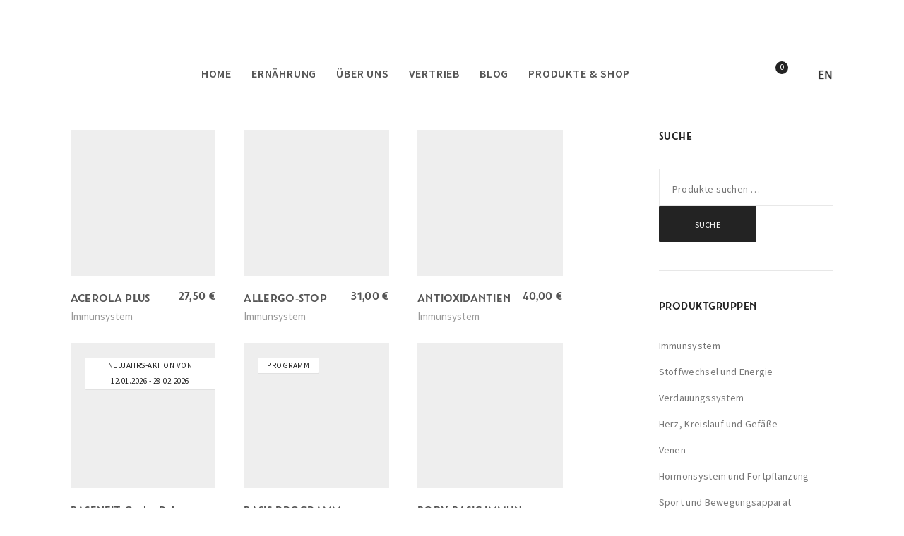

--- FILE ---
content_type: text/html; charset=UTF-8
request_url: https://www.cosmoterra.com/produkt-schlagwort/immunschwache/
body_size: 79402
content:

<!DOCTYPE html>
<html lang="de-DE-formal">

<head><meta charset="UTF-8"/><script>if(navigator.userAgent.match(/MSIE|Internet Explorer/i)||navigator.userAgent.match(/Trident\/7\..*?rv:11/i)){var href=document.location.href;if(!href.match(/[?&]nowprocket/)){if(href.indexOf("?")==-1){if(href.indexOf("#")==-1){document.location.href=href+"?nowprocket=1"}else{document.location.href=href.replace("#","?nowprocket=1#")}}else{if(href.indexOf("#")==-1){document.location.href=href+"&nowprocket=1"}else{document.location.href=href.replace("#","&nowprocket=1#")}}}}</script><script>(()=>{class RocketLazyLoadScripts{constructor(){this.v="2.0.4",this.userEvents=["keydown","keyup","mousedown","mouseup","mousemove","mouseover","mouseout","touchmove","touchstart","touchend","touchcancel","wheel","click","dblclick","input"],this.attributeEvents=["onblur","onclick","oncontextmenu","ondblclick","onfocus","onmousedown","onmouseenter","onmouseleave","onmousemove","onmouseout","onmouseover","onmouseup","onmousewheel","onscroll","onsubmit"]}async t(){this.i(),this.o(),/iP(ad|hone)/.test(navigator.userAgent)&&this.h(),this.u(),this.l(this),this.m(),this.k(this),this.p(this),this._(),await Promise.all([this.R(),this.L()]),this.lastBreath=Date.now(),this.S(this),this.P(),this.D(),this.O(),this.M(),await this.C(this.delayedScripts.normal),await this.C(this.delayedScripts.defer),await this.C(this.delayedScripts.async),await this.T(),await this.F(),await this.j(),await this.A(),window.dispatchEvent(new Event("rocket-allScriptsLoaded")),this.everythingLoaded=!0,this.lastTouchEnd&&await new Promise(t=>setTimeout(t,500-Date.now()+this.lastTouchEnd)),this.I(),this.H(),this.U(),this.W()}i(){this.CSPIssue=sessionStorage.getItem("rocketCSPIssue"),document.addEventListener("securitypolicyviolation",t=>{this.CSPIssue||"script-src-elem"!==t.violatedDirective||"data"!==t.blockedURI||(this.CSPIssue=!0,sessionStorage.setItem("rocketCSPIssue",!0))},{isRocket:!0})}o(){window.addEventListener("pageshow",t=>{this.persisted=t.persisted,this.realWindowLoadedFired=!0},{isRocket:!0}),window.addEventListener("pagehide",()=>{this.onFirstUserAction=null},{isRocket:!0})}h(){let t;function e(e){t=e}window.addEventListener("touchstart",e,{isRocket:!0}),window.addEventListener("touchend",function i(o){o.changedTouches[0]&&t.changedTouches[0]&&Math.abs(o.changedTouches[0].pageX-t.changedTouches[0].pageX)<10&&Math.abs(o.changedTouches[0].pageY-t.changedTouches[0].pageY)<10&&o.timeStamp-t.timeStamp<200&&(window.removeEventListener("touchstart",e,{isRocket:!0}),window.removeEventListener("touchend",i,{isRocket:!0}),"INPUT"===o.target.tagName&&"text"===o.target.type||(o.target.dispatchEvent(new TouchEvent("touchend",{target:o.target,bubbles:!0})),o.target.dispatchEvent(new MouseEvent("mouseover",{target:o.target,bubbles:!0})),o.target.dispatchEvent(new PointerEvent("click",{target:o.target,bubbles:!0,cancelable:!0,detail:1,clientX:o.changedTouches[0].clientX,clientY:o.changedTouches[0].clientY})),event.preventDefault()))},{isRocket:!0})}q(t){this.userActionTriggered||("mousemove"!==t.type||this.firstMousemoveIgnored?"keyup"===t.type||"mouseover"===t.type||"mouseout"===t.type||(this.userActionTriggered=!0,this.onFirstUserAction&&this.onFirstUserAction()):this.firstMousemoveIgnored=!0),"click"===t.type&&t.preventDefault(),t.stopPropagation(),t.stopImmediatePropagation(),"touchstart"===this.lastEvent&&"touchend"===t.type&&(this.lastTouchEnd=Date.now()),"click"===t.type&&(this.lastTouchEnd=0),this.lastEvent=t.type,t.composedPath&&t.composedPath()[0].getRootNode()instanceof ShadowRoot&&(t.rocketTarget=t.composedPath()[0]),this.savedUserEvents.push(t)}u(){this.savedUserEvents=[],this.userEventHandler=this.q.bind(this),this.userEvents.forEach(t=>window.addEventListener(t,this.userEventHandler,{passive:!1,isRocket:!0})),document.addEventListener("visibilitychange",this.userEventHandler,{isRocket:!0})}U(){this.userEvents.forEach(t=>window.removeEventListener(t,this.userEventHandler,{passive:!1,isRocket:!0})),document.removeEventListener("visibilitychange",this.userEventHandler,{isRocket:!0}),this.savedUserEvents.forEach(t=>{(t.rocketTarget||t.target).dispatchEvent(new window[t.constructor.name](t.type,t))})}m(){const t="return false",e=Array.from(this.attributeEvents,t=>"data-rocket-"+t),i="["+this.attributeEvents.join("],[")+"]",o="[data-rocket-"+this.attributeEvents.join("],[data-rocket-")+"]",s=(e,i,o)=>{o&&o!==t&&(e.setAttribute("data-rocket-"+i,o),e["rocket"+i]=new Function("event",o),e.setAttribute(i,t))};new MutationObserver(t=>{for(const n of t)"attributes"===n.type&&(n.attributeName.startsWith("data-rocket-")||this.everythingLoaded?n.attributeName.startsWith("data-rocket-")&&this.everythingLoaded&&this.N(n.target,n.attributeName.substring(12)):s(n.target,n.attributeName,n.target.getAttribute(n.attributeName))),"childList"===n.type&&n.addedNodes.forEach(t=>{if(t.nodeType===Node.ELEMENT_NODE)if(this.everythingLoaded)for(const i of[t,...t.querySelectorAll(o)])for(const t of i.getAttributeNames())e.includes(t)&&this.N(i,t.substring(12));else for(const e of[t,...t.querySelectorAll(i)])for(const t of e.getAttributeNames())this.attributeEvents.includes(t)&&s(e,t,e.getAttribute(t))})}).observe(document,{subtree:!0,childList:!0,attributeFilter:[...this.attributeEvents,...e]})}I(){this.attributeEvents.forEach(t=>{document.querySelectorAll("[data-rocket-"+t+"]").forEach(e=>{this.N(e,t)})})}N(t,e){const i=t.getAttribute("data-rocket-"+e);i&&(t.setAttribute(e,i),t.removeAttribute("data-rocket-"+e))}k(t){Object.defineProperty(HTMLElement.prototype,"onclick",{get(){return this.rocketonclick||null},set(e){this.rocketonclick=e,this.setAttribute(t.everythingLoaded?"onclick":"data-rocket-onclick","this.rocketonclick(event)")}})}S(t){function e(e,i){let o=e[i];e[i]=null,Object.defineProperty(e,i,{get:()=>o,set(s){t.everythingLoaded?o=s:e["rocket"+i]=o=s}})}e(document,"onreadystatechange"),e(window,"onload"),e(window,"onpageshow");try{Object.defineProperty(document,"readyState",{get:()=>t.rocketReadyState,set(e){t.rocketReadyState=e},configurable:!0}),document.readyState="loading"}catch(t){console.log("WPRocket DJE readyState conflict, bypassing")}}l(t){this.originalAddEventListener=EventTarget.prototype.addEventListener,this.originalRemoveEventListener=EventTarget.prototype.removeEventListener,this.savedEventListeners=[],EventTarget.prototype.addEventListener=function(e,i,o){o&&o.isRocket||!t.B(e,this)&&!t.userEvents.includes(e)||t.B(e,this)&&!t.userActionTriggered||e.startsWith("rocket-")||t.everythingLoaded?t.originalAddEventListener.call(this,e,i,o):(t.savedEventListeners.push({target:this,remove:!1,type:e,func:i,options:o}),"mouseenter"!==e&&"mouseleave"!==e||t.originalAddEventListener.call(this,e,t.savedUserEvents.push,o))},EventTarget.prototype.removeEventListener=function(e,i,o){o&&o.isRocket||!t.B(e,this)&&!t.userEvents.includes(e)||t.B(e,this)&&!t.userActionTriggered||e.startsWith("rocket-")||t.everythingLoaded?t.originalRemoveEventListener.call(this,e,i,o):t.savedEventListeners.push({target:this,remove:!0,type:e,func:i,options:o})}}J(t,e){this.savedEventListeners=this.savedEventListeners.filter(i=>{let o=i.type,s=i.target||window;return e!==o||t!==s||(this.B(o,s)&&(i.type="rocket-"+o),this.$(i),!1)})}H(){EventTarget.prototype.addEventListener=this.originalAddEventListener,EventTarget.prototype.removeEventListener=this.originalRemoveEventListener,this.savedEventListeners.forEach(t=>this.$(t))}$(t){t.remove?this.originalRemoveEventListener.call(t.target,t.type,t.func,t.options):this.originalAddEventListener.call(t.target,t.type,t.func,t.options)}p(t){let e;function i(e){return t.everythingLoaded?e:e.split(" ").map(t=>"load"===t||t.startsWith("load.")?"rocket-jquery-load":t).join(" ")}function o(o){function s(e){const s=o.fn[e];o.fn[e]=o.fn.init.prototype[e]=function(){return this[0]===window&&t.userActionTriggered&&("string"==typeof arguments[0]||arguments[0]instanceof String?arguments[0]=i(arguments[0]):"object"==typeof arguments[0]&&Object.keys(arguments[0]).forEach(t=>{const e=arguments[0][t];delete arguments[0][t],arguments[0][i(t)]=e})),s.apply(this,arguments),this}}if(o&&o.fn&&!t.allJQueries.includes(o)){const e={DOMContentLoaded:[],"rocket-DOMContentLoaded":[]};for(const t in e)document.addEventListener(t,()=>{e[t].forEach(t=>t())},{isRocket:!0});o.fn.ready=o.fn.init.prototype.ready=function(i){function s(){parseInt(o.fn.jquery)>2?setTimeout(()=>i.bind(document)(o)):i.bind(document)(o)}return"function"==typeof i&&(t.realDomReadyFired?!t.userActionTriggered||t.fauxDomReadyFired?s():e["rocket-DOMContentLoaded"].push(s):e.DOMContentLoaded.push(s)),o([])},s("on"),s("one"),s("off"),t.allJQueries.push(o)}e=o}t.allJQueries=[],o(window.jQuery),Object.defineProperty(window,"jQuery",{get:()=>e,set(t){o(t)}})}P(){const t=new Map;document.write=document.writeln=function(e){const i=document.currentScript,o=document.createRange(),s=i.parentElement;let n=t.get(i);void 0===n&&(n=i.nextSibling,t.set(i,n));const c=document.createDocumentFragment();o.setStart(c,0),c.appendChild(o.createContextualFragment(e)),s.insertBefore(c,n)}}async R(){return new Promise(t=>{this.userActionTriggered?t():this.onFirstUserAction=t})}async L(){return new Promise(t=>{document.addEventListener("DOMContentLoaded",()=>{this.realDomReadyFired=!0,t()},{isRocket:!0})})}async j(){return this.realWindowLoadedFired?Promise.resolve():new Promise(t=>{window.addEventListener("load",t,{isRocket:!0})})}M(){this.pendingScripts=[];this.scriptsMutationObserver=new MutationObserver(t=>{for(const e of t)e.addedNodes.forEach(t=>{"SCRIPT"!==t.tagName||t.noModule||t.isWPRocket||this.pendingScripts.push({script:t,promise:new Promise(e=>{const i=()=>{const i=this.pendingScripts.findIndex(e=>e.script===t);i>=0&&this.pendingScripts.splice(i,1),e()};t.addEventListener("load",i,{isRocket:!0}),t.addEventListener("error",i,{isRocket:!0}),setTimeout(i,1e3)})})})}),this.scriptsMutationObserver.observe(document,{childList:!0,subtree:!0})}async F(){await this.X(),this.pendingScripts.length?(await this.pendingScripts[0].promise,await this.F()):this.scriptsMutationObserver.disconnect()}D(){this.delayedScripts={normal:[],async:[],defer:[]},document.querySelectorAll("script[type$=rocketlazyloadscript]").forEach(t=>{t.hasAttribute("data-rocket-src")?t.hasAttribute("async")&&!1!==t.async?this.delayedScripts.async.push(t):t.hasAttribute("defer")&&!1!==t.defer||"module"===t.getAttribute("data-rocket-type")?this.delayedScripts.defer.push(t):this.delayedScripts.normal.push(t):this.delayedScripts.normal.push(t)})}async _(){await this.L();let t=[];document.querySelectorAll("script[type$=rocketlazyloadscript][data-rocket-src]").forEach(e=>{let i=e.getAttribute("data-rocket-src");if(i&&!i.startsWith("data:")){i.startsWith("//")&&(i=location.protocol+i);try{const o=new URL(i).origin;o!==location.origin&&t.push({src:o,crossOrigin:e.crossOrigin||"module"===e.getAttribute("data-rocket-type")})}catch(t){}}}),t=[...new Map(t.map(t=>[JSON.stringify(t),t])).values()],this.Y(t,"preconnect")}async G(t){if(await this.K(),!0!==t.noModule||!("noModule"in HTMLScriptElement.prototype))return new Promise(e=>{let i;function o(){(i||t).setAttribute("data-rocket-status","executed"),e()}try{if(navigator.userAgent.includes("Firefox/")||""===navigator.vendor||this.CSPIssue)i=document.createElement("script"),[...t.attributes].forEach(t=>{let e=t.nodeName;"type"!==e&&("data-rocket-type"===e&&(e="type"),"data-rocket-src"===e&&(e="src"),i.setAttribute(e,t.nodeValue))}),t.text&&(i.text=t.text),t.nonce&&(i.nonce=t.nonce),i.hasAttribute("src")?(i.addEventListener("load",o,{isRocket:!0}),i.addEventListener("error",()=>{i.setAttribute("data-rocket-status","failed-network"),e()},{isRocket:!0}),setTimeout(()=>{i.isConnected||e()},1)):(i.text=t.text,o()),i.isWPRocket=!0,t.parentNode.replaceChild(i,t);else{const i=t.getAttribute("data-rocket-type"),s=t.getAttribute("data-rocket-src");i?(t.type=i,t.removeAttribute("data-rocket-type")):t.removeAttribute("type"),t.addEventListener("load",o,{isRocket:!0}),t.addEventListener("error",i=>{this.CSPIssue&&i.target.src.startsWith("data:")?(console.log("WPRocket: CSP fallback activated"),t.removeAttribute("src"),this.G(t).then(e)):(t.setAttribute("data-rocket-status","failed-network"),e())},{isRocket:!0}),s?(t.fetchPriority="high",t.removeAttribute("data-rocket-src"),t.src=s):t.src="data:text/javascript;base64,"+window.btoa(unescape(encodeURIComponent(t.text)))}}catch(i){t.setAttribute("data-rocket-status","failed-transform"),e()}});t.setAttribute("data-rocket-status","skipped")}async C(t){const e=t.shift();return e?(e.isConnected&&await this.G(e),this.C(t)):Promise.resolve()}O(){this.Y([...this.delayedScripts.normal,...this.delayedScripts.defer,...this.delayedScripts.async],"preload")}Y(t,e){this.trash=this.trash||[];let i=!0;var o=document.createDocumentFragment();t.forEach(t=>{const s=t.getAttribute&&t.getAttribute("data-rocket-src")||t.src;if(s&&!s.startsWith("data:")){const n=document.createElement("link");n.href=s,n.rel=e,"preconnect"!==e&&(n.as="script",n.fetchPriority=i?"high":"low"),t.getAttribute&&"module"===t.getAttribute("data-rocket-type")&&(n.crossOrigin=!0),t.crossOrigin&&(n.crossOrigin=t.crossOrigin),t.integrity&&(n.integrity=t.integrity),t.nonce&&(n.nonce=t.nonce),o.appendChild(n),this.trash.push(n),i=!1}}),document.head.appendChild(o)}W(){this.trash.forEach(t=>t.remove())}async T(){try{document.readyState="interactive"}catch(t){}this.fauxDomReadyFired=!0;try{await this.K(),this.J(document,"readystatechange"),document.dispatchEvent(new Event("rocket-readystatechange")),await this.K(),document.rocketonreadystatechange&&document.rocketonreadystatechange(),await this.K(),this.J(document,"DOMContentLoaded"),document.dispatchEvent(new Event("rocket-DOMContentLoaded")),await this.K(),this.J(window,"DOMContentLoaded"),window.dispatchEvent(new Event("rocket-DOMContentLoaded"))}catch(t){console.error(t)}}async A(){try{document.readyState="complete"}catch(t){}try{await this.K(),this.J(document,"readystatechange"),document.dispatchEvent(new Event("rocket-readystatechange")),await this.K(),document.rocketonreadystatechange&&document.rocketonreadystatechange(),await this.K(),this.J(window,"load"),window.dispatchEvent(new Event("rocket-load")),await this.K(),window.rocketonload&&window.rocketonload(),await this.K(),this.allJQueries.forEach(t=>t(window).trigger("rocket-jquery-load")),await this.K(),this.J(window,"pageshow");const t=new Event("rocket-pageshow");t.persisted=this.persisted,window.dispatchEvent(t),await this.K(),window.rocketonpageshow&&window.rocketonpageshow({persisted:this.persisted})}catch(t){console.error(t)}}async K(){Date.now()-this.lastBreath>45&&(await this.X(),this.lastBreath=Date.now())}async X(){return document.hidden?new Promise(t=>setTimeout(t)):new Promise(t=>requestAnimationFrame(t))}B(t,e){return e===document&&"readystatechange"===t||(e===document&&"DOMContentLoaded"===t||(e===window&&"DOMContentLoaded"===t||(e===window&&"load"===t||e===window&&"pageshow"===t)))}static run(){(new RocketLazyLoadScripts).t()}}RocketLazyLoadScripts.run()})();</script>

<meta name="viewport" content="width=device-width, initial-scale=1, maximum-scale=1"/>


<meta name="msapplication-TileColor" content="#ffffff"/>
<meta name="theme-color" content="#ffffff"/>

<link rel="profile" href="http://gmpg.org/xfn/11"/>
<link rel="pingback" href="https://www.cosmoterra.com/xmlrpc.php"/>

<meta name='robots' content='index, follow, max-image-preview:large, max-snippet:-1, max-video-preview:-1' />
<link rel="alternate" hreflang="de" href="https://www.cosmoterra.com/produkt-schlagwort/immunschwache/" />
<link rel="alternate" hreflang="en" href="https://www.cosmoterra.com/en/produkt-schlagwort/immunschwaeche/" />
<link rel="alternate" hreflang="x-default" href="https://www.cosmoterra.com/produkt-schlagwort/immunschwache/" />

	<!-- This site is optimized with the Yoast SEO plugin v26.8 - https://yoast.com/product/yoast-seo-wordpress/ -->
	<title>Immunschwäche Archive - Cosmoterra</title>
<style id="wpr-usedcss">img:is([sizes=auto i],[sizes^="auto," i]){contain-intrinsic-size:3000px 1500px}img.emoji{display:inline!important;border:none!important;box-shadow:none!important;height:1em!important;width:1em!important;margin:0 .07em!important;vertical-align:-.1em!important;background:0 0!important;padding:0!important}:where(.wp-block-button__link){border-radius:9999px;box-shadow:none;padding:calc(.667em + 2px) calc(1.333em + 2px);text-decoration:none}:root :where(.wp-block-button .wp-block-button__link.is-style-outline),:root :where(.wp-block-button.is-style-outline>.wp-block-button__link){border:2px solid;padding:.667em 1.333em}:root :where(.wp-block-button .wp-block-button__link.is-style-outline:not(.has-text-color)),:root :where(.wp-block-button.is-style-outline>.wp-block-button__link:not(.has-text-color)){color:currentColor}:root :where(.wp-block-button .wp-block-button__link.is-style-outline:not(.has-background)),:root :where(.wp-block-button.is-style-outline>.wp-block-button__link:not(.has-background)){background-color:initial;background-image:none}:where(.wp-block-calendar table:not(.has-background) th){background:#ddd}:where(.wp-block-columns){margin-bottom:1.75em}:where(.wp-block-columns.has-background){padding:1.25em 2.375em}:where(.wp-block-post-comments input[type=submit]){border:none}:where(.wp-block-cover-image:not(.has-text-color)),:where(.wp-block-cover:not(.has-text-color)){color:#fff}:where(.wp-block-cover-image.is-light:not(.has-text-color)),:where(.wp-block-cover.is-light:not(.has-text-color)){color:#000}:root :where(.wp-block-cover h1:not(.has-text-color)),:root :where(.wp-block-cover h2:not(.has-text-color)),:root :where(.wp-block-cover h3:not(.has-text-color)),:root :where(.wp-block-cover h4:not(.has-text-color)),:root :where(.wp-block-cover h5:not(.has-text-color)),:root :where(.wp-block-cover h6:not(.has-text-color)),:root :where(.wp-block-cover p:not(.has-text-color)){color:inherit}:where(.wp-block-file){margin-bottom:1.5em}:where(.wp-block-file__button){border-radius:2em;display:inline-block;padding:.5em 1em}:where(.wp-block-file__button):where(a):active,:where(.wp-block-file__button):where(a):focus,:where(.wp-block-file__button):where(a):hover,:where(.wp-block-file__button):where(a):visited{box-shadow:none;color:#fff;opacity:.85;text-decoration:none}:where(.wp-block-form-input__input){font-size:1em;margin-bottom:.5em;padding:0 .5em}:where(.wp-block-form-input__input)[type=date],:where(.wp-block-form-input__input)[type=datetime-local],:where(.wp-block-form-input__input)[type=datetime],:where(.wp-block-form-input__input)[type=email],:where(.wp-block-form-input__input)[type=month],:where(.wp-block-form-input__input)[type=number],:where(.wp-block-form-input__input)[type=password],:where(.wp-block-form-input__input)[type=search],:where(.wp-block-form-input__input)[type=tel],:where(.wp-block-form-input__input)[type=text],:where(.wp-block-form-input__input)[type=time],:where(.wp-block-form-input__input)[type=url],:where(.wp-block-form-input__input)[type=week]{border-style:solid;border-width:1px;line-height:2;min-height:2em}:where(.wp-block-group.wp-block-group-is-layout-constrained){position:relative}:root :where(.wp-block-image.is-style-rounded img,.wp-block-image .is-style-rounded img){border-radius:9999px}:where(.wp-block-latest-comments:not([style*=line-height] .wp-block-latest-comments__comment)){line-height:1.1}:where(.wp-block-latest-comments:not([style*=line-height] .wp-block-latest-comments__comment-excerpt p)){line-height:1.8}:root :where(.wp-block-latest-posts.is-grid){padding:0}:root :where(.wp-block-latest-posts.wp-block-latest-posts__list){padding-left:0}ul{box-sizing:border-box}:root :where(.wp-block-list.has-background){padding:1.25em 2.375em}:where(.wp-block-navigation.has-background .wp-block-navigation-item a:not(.wp-element-button)),:where(.wp-block-navigation.has-background .wp-block-navigation-submenu a:not(.wp-element-button)){padding:.5em 1em}:where(.wp-block-navigation .wp-block-navigation__submenu-container .wp-block-navigation-item a:not(.wp-element-button)),:where(.wp-block-navigation .wp-block-navigation__submenu-container .wp-block-navigation-submenu a:not(.wp-element-button)),:where(.wp-block-navigation .wp-block-navigation__submenu-container .wp-block-navigation-submenu button.wp-block-navigation-item__content),:where(.wp-block-navigation .wp-block-navigation__submenu-container .wp-block-pages-list__item button.wp-block-navigation-item__content){padding:.5em 1em}:root :where(p.has-background){padding:1.25em 2.375em}:where(p.has-text-color:not(.has-link-color)) a{color:inherit}:where(.wp-block-post-comments-form input:not([type=submit])),:where(.wp-block-post-comments-form textarea){border:1px solid #949494;font-family:inherit;font-size:1em}:where(.wp-block-post-comments-form input:where(:not([type=submit]):not([type=checkbox]))),:where(.wp-block-post-comments-form textarea){padding:calc(.667em + 2px)}:where(.wp-block-post-excerpt){box-sizing:border-box;margin-bottom:var(--wp--style--block-gap);margin-top:var(--wp--style--block-gap)}:where(.wp-block-preformatted.has-background){padding:1.25em 2.375em}:where(.wp-block-search__button){border:1px solid #ccc;padding:6px 10px}:where(.wp-block-search__input){appearance:none;border:1px solid #949494;flex-grow:1;font-family:inherit;font-size:inherit;font-style:inherit;font-weight:inherit;letter-spacing:inherit;line-height:inherit;margin-left:0;margin-right:0;min-width:3rem;padding:8px;text-decoration:unset!important;text-transform:inherit}:where(.wp-block-search__button-inside .wp-block-search__inside-wrapper){background-color:#fff;border:1px solid #949494;box-sizing:border-box;padding:4px}:where(.wp-block-search__button-inside .wp-block-search__inside-wrapper) .wp-block-search__input{border:none;border-radius:0;padding:0 4px}:where(.wp-block-search__button-inside .wp-block-search__inside-wrapper) .wp-block-search__input:focus{outline:0}:where(.wp-block-search__button-inside .wp-block-search__inside-wrapper) :where(.wp-block-search__button){padding:4px 8px}:root :where(.wp-block-separator.is-style-dots){height:auto;line-height:1;text-align:center}:root :where(.wp-block-separator.is-style-dots):before{color:currentColor;content:"···";font-family:serif;font-size:1.5em;letter-spacing:2em;padding-left:2em}:root :where(.wp-block-site-logo.is-style-rounded){border-radius:9999px}:where(.wp-block-social-links:not(.is-style-logos-only)) .wp-social-link{background-color:#f0f0f0;color:#444}:where(.wp-block-social-links:not(.is-style-logos-only)) .wp-social-link-amazon{background-color:#f90;color:#fff}:where(.wp-block-social-links:not(.is-style-logos-only)) .wp-social-link-bandcamp{background-color:#1ea0c3;color:#fff}:where(.wp-block-social-links:not(.is-style-logos-only)) .wp-social-link-behance{background-color:#0757fe;color:#fff}:where(.wp-block-social-links:not(.is-style-logos-only)) .wp-social-link-bluesky{background-color:#0a7aff;color:#fff}:where(.wp-block-social-links:not(.is-style-logos-only)) .wp-social-link-codepen{background-color:#1e1f26;color:#fff}:where(.wp-block-social-links:not(.is-style-logos-only)) .wp-social-link-deviantart{background-color:#02e49b;color:#fff}:where(.wp-block-social-links:not(.is-style-logos-only)) .wp-social-link-discord{background-color:#5865f2;color:#fff}:where(.wp-block-social-links:not(.is-style-logos-only)) .wp-social-link-dribbble{background-color:#e94c89;color:#fff}:where(.wp-block-social-links:not(.is-style-logos-only)) .wp-social-link-dropbox{background-color:#4280ff;color:#fff}:where(.wp-block-social-links:not(.is-style-logos-only)) .wp-social-link-etsy{background-color:#f45800;color:#fff}:where(.wp-block-social-links:not(.is-style-logos-only)) .wp-social-link-facebook{background-color:#0866ff;color:#fff}:where(.wp-block-social-links:not(.is-style-logos-only)) .wp-social-link-fivehundredpx{background-color:#000;color:#fff}:where(.wp-block-social-links:not(.is-style-logos-only)) .wp-social-link-flickr{background-color:#0461dd;color:#fff}:where(.wp-block-social-links:not(.is-style-logos-only)) .wp-social-link-foursquare{background-color:#e65678;color:#fff}:where(.wp-block-social-links:not(.is-style-logos-only)) .wp-social-link-github{background-color:#24292d;color:#fff}:where(.wp-block-social-links:not(.is-style-logos-only)) .wp-social-link-goodreads{background-color:#eceadd;color:#382110}:where(.wp-block-social-links:not(.is-style-logos-only)) .wp-social-link-google{background-color:#ea4434;color:#fff}:where(.wp-block-social-links:not(.is-style-logos-only)) .wp-social-link-gravatar{background-color:#1d4fc4;color:#fff}:where(.wp-block-social-links:not(.is-style-logos-only)) .wp-social-link-instagram{background-color:#f00075;color:#fff}:where(.wp-block-social-links:not(.is-style-logos-only)) .wp-social-link-lastfm{background-color:#e21b24;color:#fff}:where(.wp-block-social-links:not(.is-style-logos-only)) .wp-social-link-linkedin{background-color:#0d66c2;color:#fff}:where(.wp-block-social-links:not(.is-style-logos-only)) .wp-social-link-mastodon{background-color:#3288d4;color:#fff}:where(.wp-block-social-links:not(.is-style-logos-only)) .wp-social-link-medium{background-color:#000;color:#fff}:where(.wp-block-social-links:not(.is-style-logos-only)) .wp-social-link-meetup{background-color:#f6405f;color:#fff}:where(.wp-block-social-links:not(.is-style-logos-only)) .wp-social-link-patreon{background-color:#000;color:#fff}:where(.wp-block-social-links:not(.is-style-logos-only)) .wp-social-link-pinterest{background-color:#e60122;color:#fff}:where(.wp-block-social-links:not(.is-style-logos-only)) .wp-social-link-pocket{background-color:#ef4155;color:#fff}:where(.wp-block-social-links:not(.is-style-logos-only)) .wp-social-link-reddit{background-color:#ff4500;color:#fff}:where(.wp-block-social-links:not(.is-style-logos-only)) .wp-social-link-skype{background-color:#0478d7;color:#fff}:where(.wp-block-social-links:not(.is-style-logos-only)) .wp-social-link-snapchat{background-color:#fefc00;color:#fff;stroke:#000}:where(.wp-block-social-links:not(.is-style-logos-only)) .wp-social-link-soundcloud{background-color:#ff5600;color:#fff}:where(.wp-block-social-links:not(.is-style-logos-only)) .wp-social-link-spotify{background-color:#1bd760;color:#fff}:where(.wp-block-social-links:not(.is-style-logos-only)) .wp-social-link-telegram{background-color:#2aabee;color:#fff}:where(.wp-block-social-links:not(.is-style-logos-only)) .wp-social-link-threads{background-color:#000;color:#fff}:where(.wp-block-social-links:not(.is-style-logos-only)) .wp-social-link-tiktok{background-color:#000;color:#fff}:where(.wp-block-social-links:not(.is-style-logos-only)) .wp-social-link-tumblr{background-color:#011835;color:#fff}:where(.wp-block-social-links:not(.is-style-logos-only)) .wp-social-link-twitch{background-color:#6440a4;color:#fff}:where(.wp-block-social-links:not(.is-style-logos-only)) .wp-social-link-twitter{background-color:#1da1f2;color:#fff}:where(.wp-block-social-links:not(.is-style-logos-only)) .wp-social-link-vimeo{background-color:#1eb7ea;color:#fff}:where(.wp-block-social-links:not(.is-style-logos-only)) .wp-social-link-vk{background-color:#4680c2;color:#fff}:where(.wp-block-social-links:not(.is-style-logos-only)) .wp-social-link-wordpress{background-color:#3499cd;color:#fff}:where(.wp-block-social-links:not(.is-style-logos-only)) .wp-social-link-whatsapp{background-color:#25d366;color:#fff}:where(.wp-block-social-links:not(.is-style-logos-only)) .wp-social-link-x{background-color:#000;color:#fff}:where(.wp-block-social-links:not(.is-style-logos-only)) .wp-social-link-yelp{background-color:#d32422;color:#fff}:where(.wp-block-social-links:not(.is-style-logos-only)) .wp-social-link-youtube{background-color:red;color:#fff}:where(.wp-block-social-links.is-style-logos-only) .wp-social-link{background:0 0}:where(.wp-block-social-links.is-style-logos-only) .wp-social-link svg{height:1.25em;width:1.25em}:where(.wp-block-social-links.is-style-logos-only) .wp-social-link-amazon{color:#f90}:where(.wp-block-social-links.is-style-logos-only) .wp-social-link-bandcamp{color:#1ea0c3}:where(.wp-block-social-links.is-style-logos-only) .wp-social-link-behance{color:#0757fe}:where(.wp-block-social-links.is-style-logos-only) .wp-social-link-bluesky{color:#0a7aff}:where(.wp-block-social-links.is-style-logos-only) .wp-social-link-codepen{color:#1e1f26}:where(.wp-block-social-links.is-style-logos-only) .wp-social-link-deviantart{color:#02e49b}:where(.wp-block-social-links.is-style-logos-only) .wp-social-link-discord{color:#5865f2}:where(.wp-block-social-links.is-style-logos-only) .wp-social-link-dribbble{color:#e94c89}:where(.wp-block-social-links.is-style-logos-only) .wp-social-link-dropbox{color:#4280ff}:where(.wp-block-social-links.is-style-logos-only) .wp-social-link-etsy{color:#f45800}:where(.wp-block-social-links.is-style-logos-only) .wp-social-link-facebook{color:#0866ff}:where(.wp-block-social-links.is-style-logos-only) .wp-social-link-fivehundredpx{color:#000}:where(.wp-block-social-links.is-style-logos-only) .wp-social-link-flickr{color:#0461dd}:where(.wp-block-social-links.is-style-logos-only) .wp-social-link-foursquare{color:#e65678}:where(.wp-block-social-links.is-style-logos-only) .wp-social-link-github{color:#24292d}:where(.wp-block-social-links.is-style-logos-only) .wp-social-link-goodreads{color:#382110}:where(.wp-block-social-links.is-style-logos-only) .wp-social-link-google{color:#ea4434}:where(.wp-block-social-links.is-style-logos-only) .wp-social-link-gravatar{color:#1d4fc4}:where(.wp-block-social-links.is-style-logos-only) .wp-social-link-instagram{color:#f00075}:where(.wp-block-social-links.is-style-logos-only) .wp-social-link-lastfm{color:#e21b24}:where(.wp-block-social-links.is-style-logos-only) .wp-social-link-linkedin{color:#0d66c2}:where(.wp-block-social-links.is-style-logos-only) .wp-social-link-mastodon{color:#3288d4}:where(.wp-block-social-links.is-style-logos-only) .wp-social-link-medium{color:#000}:where(.wp-block-social-links.is-style-logos-only) .wp-social-link-meetup{color:#f6405f}:where(.wp-block-social-links.is-style-logos-only) .wp-social-link-patreon{color:#000}:where(.wp-block-social-links.is-style-logos-only) .wp-social-link-pinterest{color:#e60122}:where(.wp-block-social-links.is-style-logos-only) .wp-social-link-pocket{color:#ef4155}:where(.wp-block-social-links.is-style-logos-only) .wp-social-link-reddit{color:#ff4500}:where(.wp-block-social-links.is-style-logos-only) .wp-social-link-skype{color:#0478d7}:where(.wp-block-social-links.is-style-logos-only) .wp-social-link-snapchat{color:#fff;stroke:#000}:where(.wp-block-social-links.is-style-logos-only) .wp-social-link-soundcloud{color:#ff5600}:where(.wp-block-social-links.is-style-logos-only) .wp-social-link-spotify{color:#1bd760}:where(.wp-block-social-links.is-style-logos-only) .wp-social-link-telegram{color:#2aabee}:where(.wp-block-social-links.is-style-logos-only) .wp-social-link-threads{color:#000}:where(.wp-block-social-links.is-style-logos-only) .wp-social-link-tiktok{color:#000}:where(.wp-block-social-links.is-style-logos-only) .wp-social-link-tumblr{color:#011835}:where(.wp-block-social-links.is-style-logos-only) .wp-social-link-twitch{color:#6440a4}:where(.wp-block-social-links.is-style-logos-only) .wp-social-link-twitter{color:#1da1f2}:where(.wp-block-social-links.is-style-logos-only) .wp-social-link-vimeo{color:#1eb7ea}:where(.wp-block-social-links.is-style-logos-only) .wp-social-link-vk{color:#4680c2}:where(.wp-block-social-links.is-style-logos-only) .wp-social-link-whatsapp{color:#25d366}:where(.wp-block-social-links.is-style-logos-only) .wp-social-link-wordpress{color:#3499cd}:where(.wp-block-social-links.is-style-logos-only) .wp-social-link-x{color:#000}:where(.wp-block-social-links.is-style-logos-only) .wp-social-link-yelp{color:#d32422}:where(.wp-block-social-links.is-style-logos-only) .wp-social-link-youtube{color:red}:root :where(.wp-block-social-links .wp-social-link a){padding:.25em}:root :where(.wp-block-social-links.is-style-logos-only .wp-social-link a){padding:0}:root :where(.wp-block-social-links.is-style-pill-shape .wp-social-link a){padding-left:.6666666667em;padding-right:.6666666667em}:root :where(.wp-block-tag-cloud.is-style-outline){display:flex;flex-wrap:wrap;gap:1ch}:root :where(.wp-block-tag-cloud.is-style-outline a){border:1px solid;font-size:unset!important;margin-right:0;padding:1ch 2ch;text-decoration:none!important}:root :where(.wp-block-table-of-contents){box-sizing:border-box}:where(.wp-block-term-description){box-sizing:border-box;margin-bottom:var(--wp--style--block-gap);margin-top:var(--wp--style--block-gap)}:where(pre.wp-block-verse){font-family:inherit}:root{--wp-block-synced-color:#7a00df;--wp-block-synced-color--rgb:122,0,223;--wp-bound-block-color:var(--wp-block-synced-color);--wp-editor-canvas-background:#ddd;--wp-admin-theme-color:#007cba;--wp-admin-theme-color--rgb:0,124,186;--wp-admin-theme-color-darker-10:#006ba1;--wp-admin-theme-color-darker-10--rgb:0,107,160.5;--wp-admin-theme-color-darker-20:#005a87;--wp-admin-theme-color-darker-20--rgb:0,90,135;--wp-admin-border-width-focus:2px}@media (min-resolution:192dpi){:root{--wp-admin-border-width-focus:1.5px}}:root{--wp--preset--font-size--normal:16px;--wp--preset--font-size--huge:42px}.screen-reader-text{border:0;clip-path:inset(50%);height:1px;margin:-1px;overflow:hidden;padding:0;position:absolute;width:1px;word-wrap:normal!important}.screen-reader-text:focus{background-color:#ddd;clip-path:none;color:#444;display:block;font-size:1em;height:auto;left:5px;line-height:normal;padding:15px 23px 14px;text-decoration:none;top:5px;width:auto;z-index:100000}html :where(.has-border-color){border-style:solid}html :where([style*=border-top-color]){border-top-style:solid}html :where([style*=border-right-color]){border-right-style:solid}html :where([style*=border-bottom-color]){border-bottom-style:solid}html :where([style*=border-left-color]){border-left-style:solid}html :where([style*=border-width]){border-style:solid}html :where([style*=border-top-width]){border-top-style:solid}html :where([style*=border-right-width]){border-right-style:solid}html :where([style*=border-bottom-width]){border-bottom-style:solid}html :where([style*=border-left-width]){border-left-style:solid}html :where(img[class*=wp-image-]){height:auto;max-width:100%}:where(figure){margin:0 0 1em}html :where(.is-position-sticky){--wp-admin--admin-bar--position-offset:var(--wp-admin--admin-bar--height,0px)}@media screen and (max-width:600px){html :where(.is-position-sticky){--wp-admin--admin-bar--position-offset:0px}}.screen-reader-text{clip:rect(1px,1px,1px,1px);word-wrap:normal!important;border:0;clip-path:inset(50%);height:1px;margin:-1px;overflow:hidden;overflow-wrap:normal!important;padding:0;position:absolute!important;width:1px}.screen-reader-text:focus{clip:auto!important;background-color:#fff;border-radius:3px;box-shadow:0 0 2px 2px rgba(0,0,0,.6);clip-path:none;color:#2b2d2f;display:block;font-size:.875rem;font-weight:700;height:auto;left:5px;line-height:normal;padding:15px 23px 14px;text-decoration:none;top:5px;width:auto;z-index:100000}.wc-block-components-notice-banner{align-content:flex-start;align-items:stretch;background-color:#fff;border:1px solid #2f2f2f;border-radius:4px;box-sizing:border-box;color:#2f2f2f;display:flex;font-size:.875em;font-weight:400;gap:12px;line-height:1.5;margin:16px 0;padding:16px!important}.wc-block-components-notice-banner>svg{fill:#fff;background-color:#2f2f2f;border-radius:50%;flex-grow:0;flex-shrink:0;height:100%;padding:2px}.wc-block-components-notice-banner:focus{outline-width:0}.wc-block-components-notice-banner:focus-visible{outline-style:solid;outline-width:2px}:root{--wp--preset--aspect-ratio--square:1;--wp--preset--aspect-ratio--4-3:4/3;--wp--preset--aspect-ratio--3-4:3/4;--wp--preset--aspect-ratio--3-2:3/2;--wp--preset--aspect-ratio--2-3:2/3;--wp--preset--aspect-ratio--16-9:16/9;--wp--preset--aspect-ratio--9-16:9/16;--wp--preset--color--black:#000000;--wp--preset--color--cyan-bluish-gray:#abb8c3;--wp--preset--color--white:#ffffff;--wp--preset--color--pale-pink:#f78da7;--wp--preset--color--vivid-red:#cf2e2e;--wp--preset--color--luminous-vivid-orange:#ff6900;--wp--preset--color--luminous-vivid-amber:#fcb900;--wp--preset--color--light-green-cyan:#7bdcb5;--wp--preset--color--vivid-green-cyan:#00d084;--wp--preset--color--pale-cyan-blue:#8ed1fc;--wp--preset--color--vivid-cyan-blue:#0693e3;--wp--preset--color--vivid-purple:#9b51e0;--wp--preset--gradient--vivid-cyan-blue-to-vivid-purple:linear-gradient(135deg,rgb(6, 147, 227) 0%,rgb(155, 81, 224) 100%);--wp--preset--gradient--light-green-cyan-to-vivid-green-cyan:linear-gradient(135deg,rgb(122, 220, 180) 0%,rgb(0, 208, 130) 100%);--wp--preset--gradient--luminous-vivid-amber-to-luminous-vivid-orange:linear-gradient(135deg,rgb(252, 185, 0) 0%,rgb(255, 105, 0) 100%);--wp--preset--gradient--luminous-vivid-orange-to-vivid-red:linear-gradient(135deg,rgb(255, 105, 0) 0%,rgb(207, 46, 46) 100%);--wp--preset--gradient--very-light-gray-to-cyan-bluish-gray:linear-gradient(135deg,rgb(238, 238, 238) 0%,rgb(169, 184, 195) 100%);--wp--preset--gradient--cool-to-warm-spectrum:linear-gradient(135deg,rgb(74, 234, 220) 0%,rgb(151, 120, 209) 20%,rgb(207, 42, 186) 40%,rgb(238, 44, 130) 60%,rgb(251, 105, 98) 80%,rgb(254, 248, 76) 100%);--wp--preset--gradient--blush-light-purple:linear-gradient(135deg,rgb(255, 206, 236) 0%,rgb(152, 150, 240) 100%);--wp--preset--gradient--blush-bordeaux:linear-gradient(135deg,rgb(254, 205, 165) 0%,rgb(254, 45, 45) 50%,rgb(107, 0, 62) 100%);--wp--preset--gradient--luminous-dusk:linear-gradient(135deg,rgb(255, 203, 112) 0%,rgb(199, 81, 192) 50%,rgb(65, 88, 208) 100%);--wp--preset--gradient--pale-ocean:linear-gradient(135deg,rgb(255, 245, 203) 0%,rgb(182, 227, 212) 50%,rgb(51, 167, 181) 100%);--wp--preset--gradient--electric-grass:linear-gradient(135deg,rgb(202, 248, 128) 0%,rgb(113, 206, 126) 100%);--wp--preset--gradient--midnight:linear-gradient(135deg,rgb(2, 3, 129) 0%,rgb(40, 116, 252) 100%);--wp--preset--font-size--small:13px;--wp--preset--font-size--medium:20px;--wp--preset--font-size--large:36px;--wp--preset--font-size--x-large:42px;--wp--preset--spacing--20:0.44rem;--wp--preset--spacing--30:0.67rem;--wp--preset--spacing--40:1rem;--wp--preset--spacing--50:1.5rem;--wp--preset--spacing--60:2.25rem;--wp--preset--spacing--70:3.38rem;--wp--preset--spacing--80:5.06rem;--wp--preset--shadow--natural:6px 6px 9px rgba(0, 0, 0, .2);--wp--preset--shadow--deep:12px 12px 50px rgba(0, 0, 0, .4);--wp--preset--shadow--sharp:6px 6px 0px rgba(0, 0, 0, .2);--wp--preset--shadow--outlined:6px 6px 0px -3px rgb(255, 255, 255),6px 6px rgb(0, 0, 0);--wp--preset--shadow--crisp:6px 6px 0px rgb(0, 0, 0)}:where(.is-layout-flex){gap:.5em}:where(.is-layout-grid){gap:.5em}:where(.wp-block-columns.is-layout-flex){gap:2em}:where(.wp-block-columns.is-layout-grid){gap:2em}:where(.wp-block-post-template.is-layout-flex){gap:1.25em}:where(.wp-block-post-template.is-layout-grid){gap:1.25em}.ui-helper-hidden-accessible{border:0;clip:rect(0 0 0 0);height:1px;margin:-1px;overflow:hidden;padding:0;position:absolute;width:1px}.ui-helper-reset{margin:0;padding:0;border:0;outline:0;line-height:1.3;text-decoration:none;font-size:100%;list-style:none}.ui-helper-clearfix:after,.ui-helper-clearfix:before{content:"";display:table;border-collapse:collapse}.ui-helper-clearfix:after{clear:both}.ui-front{z-index:100}.ui-state-disabled{cursor:default!important;pointer-events:none}.ui-icon{display:inline-block;vertical-align:middle;margin-top:-.25em;position:relative;text-indent:-99999px;overflow:hidden;background-repeat:no-repeat}.ui-widget-icon-block{left:50%;margin-left:-8px;display:block}.ui-widget-overlay{position:fixed;top:0;left:0;width:100%;height:100%}.ui-accordion .ui-accordion-header{display:block;cursor:pointer;position:relative;margin:2px 0 0;padding:.5em .5em .5em .7em;font-size:100%}.ui-accordion .ui-accordion-content{padding:1em 2.2em;border-top:0;overflow:auto}.ui-autocomplete{position:absolute;top:0;left:0;cursor:default}.ui-menu{list-style:none;padding:0;margin:0;display:block;outline:0}.ui-menu .ui-menu{position:absolute}.ui-menu .ui-menu-item{margin:0;cursor:pointer;list-style-image:url("[data-uri]")}.ui-menu .ui-menu-item-wrapper{position:relative;padding:3px 1em 3px .4em}.ui-menu .ui-menu-divider{margin:5px 0;height:0;font-size:0;line-height:0;border-width:1px 0 0}.ui-menu .ui-state-active,.ui-menu .ui-state-focus{margin:-1px}.ui-menu-icons{position:relative}.ui-menu-icons .ui-menu-item-wrapper{padding-left:2em}.ui-menu .ui-icon{position:absolute;top:0;bottom:0;left:.2em;margin:auto 0}.ui-menu .ui-menu-icon{left:auto;right:0}.ui-button{padding:.4em 1em;display:inline-block;position:relative;line-height:normal;margin-right:.1em;cursor:pointer;vertical-align:middle;text-align:center;-webkit-user-select:none;-moz-user-select:none;-ms-user-select:none;user-select:none;overflow:visible}.ui-button,.ui-button:active,.ui-button:hover,.ui-button:link,.ui-button:visited{text-decoration:none}.ui-button-icon-only{width:2em;box-sizing:border-box;text-indent:-9999px;white-space:nowrap}input.ui-button.ui-button-icon-only{text-indent:0}.ui-button-icon-only .ui-icon{position:absolute;top:50%;left:50%;margin-top:-8px;margin-left:-8px}button.ui-button::-moz-focus-inner,input.ui-button::-moz-focus-inner{border:0;padding:0}.ui-controlgroup{vertical-align:middle;display:inline-block}.ui-controlgroup>.ui-controlgroup-item{float:left;margin-left:0;margin-right:0}.ui-controlgroup>.ui-controlgroup-item.ui-visual-focus,.ui-controlgroup>.ui-controlgroup-item:focus{z-index:9999}.ui-controlgroup .ui-controlgroup-label{padding:.4em 1em}.ui-controlgroup .ui-controlgroup-label span{font-size:80%}.ui-checkboxradio-label .ui-icon-background{box-shadow:inset 1px 1px 1px #ccc;border-radius:.12em;border:none}.ui-checkboxradio-radio-label .ui-icon-background{width:16px;height:16px;border-radius:1em;overflow:visible;border:none}.ui-checkboxradio-radio-label.ui-checkboxradio-checked .ui-icon,.ui-checkboxradio-radio-label.ui-checkboxradio-checked:hover .ui-icon{background-image:none;width:8px;height:8px;border-width:4px;border-style:solid}.ui-datepicker{width:17em;padding:.2em .2em 0;display:none}.ui-datepicker .ui-datepicker-next,.ui-datepicker .ui-datepicker-prev{position:absolute;top:2px;width:1.8em;height:1.8em}.ui-datepicker .ui-datepicker-next-hover,.ui-datepicker .ui-datepicker-prev-hover{top:1px}.ui-datepicker .ui-datepicker-prev{left:2px}.ui-datepicker .ui-datepicker-next{right:2px}.ui-datepicker .ui-datepicker-prev-hover{left:1px}.ui-datepicker .ui-datepicker-next-hover{right:1px}.ui-datepicker .ui-datepicker-next span,.ui-datepicker .ui-datepicker-prev span{display:block;position:absolute;left:50%;margin-left:-8px;top:50%;margin-top:-8px}.ui-datepicker .ui-datepicker-title{margin:0 2.3em;line-height:1.8em;text-align:center}.ui-datepicker .ui-datepicker-title select{font-size:1em;margin:1px 0}.ui-datepicker select.ui-datepicker-month,.ui-datepicker select.ui-datepicker-year{width:45%}.ui-datepicker table{width:100%;font-size:.9em;border-collapse:collapse;margin:0 0 .4em}.ui-datepicker th{padding:.7em .3em;text-align:center;font-weight:700;border:0}.ui-datepicker td{border:0;padding:1px}.ui-datepicker td a,.ui-datepicker td span{display:block;padding:.2em;text-align:right;text-decoration:none}.ui-datepicker .ui-datepicker-buttonpane{background-image:none;margin:.7em 0 0;padding:0 .2em;border-left:0;border-right:0;border-bottom:0}.ui-datepicker .ui-datepicker-buttonpane button{float:right;margin:.5em .2em .4em;cursor:pointer;padding:.2em .6em .3em;width:auto;overflow:visible}.ui-datepicker.ui-datepicker-multi{width:auto}.ui-datepicker-multi .ui-datepicker-buttonpane{clear:left}.ui-datepicker-row-break{clear:both;width:100%;font-size:0}.ui-datepicker-rtl{direction:rtl}.ui-datepicker-rtl .ui-datepicker-prev{right:2px;left:auto}.ui-datepicker-rtl .ui-datepicker-next{left:2px;right:auto}.ui-datepicker-rtl .ui-datepicker-prev:hover{right:1px;left:auto}.ui-datepicker-rtl .ui-datepicker-next:hover{left:1px;right:auto}.ui-datepicker-rtl .ui-datepicker-buttonpane{clear:right}.ui-datepicker-rtl .ui-datepicker-buttonpane button{float:left}.ui-datepicker .ui-icon{display:block;text-indent:-99999px;overflow:hidden;background-repeat:no-repeat;left:.5em;top:.3em}.ui-dialog{position:absolute;top:0;left:0;padding:.2em;outline:0}.ui-dialog .ui-dialog-titlebar{padding:.4em 1em;position:relative}.ui-dialog .ui-dialog-title{float:left;margin:.1em 0;white-space:nowrap;width:90%;overflow:hidden;text-overflow:ellipsis}.ui-dialog .ui-dialog-titlebar-close{position:absolute;right:.3em;top:50%;width:20px;margin:-10px 0 0;padding:1px;height:20px}.ui-dialog .ui-dialog-content{position:relative;border:0;padding:.5em 1em;background:0 0;overflow:auto}.ui-dialog .ui-dialog-buttonpane{text-align:left;border-width:1px 0 0;background-image:none;margin-top:.5em;padding:.3em 1em .5em .4em}.ui-dialog .ui-dialog-buttonpane .ui-dialog-buttonset{float:right}.ui-dialog .ui-dialog-buttonpane button{margin:.5em .4em .5em 0;cursor:pointer}.ui-dialog .ui-resizable-n{height:2px;top:0}.ui-dialog .ui-resizable-e{width:2px;right:0}.ui-dialog .ui-resizable-s{height:2px;bottom:0}.ui-dialog .ui-resizable-w{width:2px;left:0}.ui-dialog .ui-resizable-ne,.ui-dialog .ui-resizable-nw,.ui-dialog .ui-resizable-se,.ui-dialog .ui-resizable-sw{width:7px;height:7px}.ui-dialog .ui-resizable-se{right:0;bottom:0}.ui-dialog .ui-resizable-sw{left:0;bottom:0}.ui-dialog .ui-resizable-ne{right:0;top:0}.ui-dialog .ui-resizable-nw{left:0;top:0}.ui-draggable .ui-dialog-titlebar{cursor:move}.ui-draggable-handle{-ms-touch-action:none;touch-action:none}.ui-resizable{position:relative}.ui-resizable-handle{position:absolute;font-size:.1px;display:block;-ms-touch-action:none;touch-action:none}.ui-resizable-autohide .ui-resizable-handle{display:none}.ui-resizable-n{cursor:n-resize;height:7px;width:100%;top:-5px;left:0}.ui-resizable-s{cursor:s-resize;height:7px;width:100%;bottom:-5px;left:0}.ui-resizable-e{cursor:e-resize;width:7px;right:-5px;top:0;height:100%}.ui-resizable-w{cursor:w-resize;width:7px;left:-5px;top:0;height:100%}.ui-resizable-se{cursor:se-resize;width:12px;height:12px;right:1px;bottom:1px}.ui-resizable-sw{cursor:sw-resize;width:9px;height:9px;left:-5px;bottom:-5px}.ui-resizable-nw{cursor:nw-resize;width:9px;height:9px;left:-5px;top:-5px}.ui-resizable-ne{cursor:ne-resize;width:9px;height:9px;right:-5px;top:-5px}.ui-progressbar{height:2em;text-align:left;overflow:hidden}.ui-progressbar .ui-progressbar-value{margin:-1px;height:100%}.ui-progressbar .ui-progressbar-overlay{background:url("[data-uri]");height:100%;opacity:.25}.ui-progressbar-indeterminate .ui-progressbar-value{background-image:none}.ui-selectable{-ms-touch-action:none;touch-action:none}.ui-selectable-helper{position:absolute;z-index:100;border:1px dotted #000}.ui-selectmenu-menu{padding:0;margin:0;position:absolute;top:0;left:0;display:none}.ui-selectmenu-menu .ui-menu{overflow:auto;overflow-x:hidden;padding-bottom:1px}.ui-selectmenu-menu .ui-menu .ui-selectmenu-optgroup{font-size:1em;font-weight:700;line-height:1.5;padding:2px .4em;margin:.5em 0 0;height:auto;border:0}.ui-selectmenu-open{display:block}.ui-selectmenu-text{display:block;margin-right:20px;overflow:hidden;text-overflow:ellipsis}.ui-selectmenu-button.ui-button{text-align:left;white-space:nowrap;width:14em}.ui-selectmenu-icon.ui-icon{float:right;margin-top:0}.ui-slider{position:relative;text-align:left}.ui-slider .ui-slider-handle{position:absolute;z-index:2;width:1.2em;height:1.2em;cursor:default;-ms-touch-action:none;touch-action:none}.ui-slider .ui-slider-range{position:absolute;z-index:1;font-size:.7em;display:block;border:0;background-position:0 0}.ui-slider.ui-state-disabled .ui-slider-handle,.ui-slider.ui-state-disabled .ui-slider-range{filter:inherit}.ui-slider-horizontal{height:.8em}.ui-slider-horizontal .ui-slider-handle{top:-.3em;margin-left:-.6em}.ui-slider-horizontal .ui-slider-range{top:0;height:100%}.ui-slider-horizontal .ui-slider-range-min{left:0}.ui-slider-horizontal .ui-slider-range-max{right:0}.ui-slider-vertical{width:.8em;height:100px}.ui-slider-vertical .ui-slider-handle{left:-.3em;margin-left:0;margin-bottom:-.6em}.ui-slider-vertical .ui-slider-range{left:0;width:100%}.ui-slider-vertical .ui-slider-range-min{bottom:0}.ui-slider-vertical .ui-slider-range-max{top:0}.ui-sortable-handle{-ms-touch-action:none;touch-action:none}.ui-spinner{position:relative;display:inline-block;overflow:hidden;padding:0;vertical-align:middle}.ui-spinner-input{border:none;background:0 0;color:inherit;padding:.222em 0;margin:.2em 0;vertical-align:middle;margin-left:.4em;margin-right:2em}.ui-spinner-button{width:1.6em;height:50%;font-size:.5em;padding:0;margin:0;text-align:center;position:absolute;cursor:default;display:block;overflow:hidden;right:0}.ui-spinner a.ui-spinner-button{border-top-style:none;border-bottom-style:none;border-right-style:none}.ui-spinner-up{top:0}.ui-spinner-down{bottom:0}.ui-tabs{position:relative;padding:.2em}.ui-tabs .ui-tabs-nav{margin:0;padding:.2em .2em 0}.ui-tabs .ui-tabs-nav li{list-style:none;float:left;position:relative;top:0;margin:1px .2em 0 0;border-bottom-width:0;padding:0;white-space:nowrap}.ui-tabs .ui-tabs-nav .ui-tabs-anchor{float:left;padding:.5em 1em;text-decoration:none}.ui-tabs .ui-tabs-nav li.ui-tabs-active{margin-bottom:-1px;padding-bottom:1px}.ui-tabs .ui-tabs-nav li.ui-state-disabled .ui-tabs-anchor,.ui-tabs .ui-tabs-nav li.ui-tabs-active .ui-tabs-anchor,.ui-tabs .ui-tabs-nav li.ui-tabs-loading .ui-tabs-anchor{cursor:text}.ui-tabs-collapsible .ui-tabs-nav li.ui-tabs-active .ui-tabs-anchor{cursor:pointer}.ui-tabs .ui-tabs-panel{display:block;border-width:0;padding:1em 1.4em;background:0 0}.ui-tooltip{padding:8px;position:absolute;z-index:9999;max-width:300px}body .ui-tooltip{border-width:2px}.ui-widget{font-family:Arial,Helvetica,sans-serif;font-size:1em}.ui-widget .ui-widget{font-size:1em}.ui-widget button,.ui-widget input,.ui-widget select,.ui-widget textarea{font-family:Arial,Helvetica,sans-serif;font-size:1em}.ui-widget.ui-widget-content{border:1px solid #c5c5c5}.ui-widget-content{border:1px solid #ddd;background:#fff;color:#333}.ui-widget-content a{color:#333}.ui-widget-header{border:1px solid #ddd;background:#e9e9e9;color:#333;font-weight:700}.ui-widget-header a{color:#333}.ui-button,.ui-state-default,.ui-widget-content .ui-state-default,.ui-widget-header .ui-state-default,html .ui-button.ui-state-disabled:active,html .ui-button.ui-state-disabled:hover{border:1px solid #c5c5c5;background:#f6f6f6;font-weight:400;color:#454545}.ui-button,.ui-state-default a,.ui-state-default a:link,.ui-state-default a:visited,a.ui-button,a:link.ui-button,a:visited.ui-button{color:#454545;text-decoration:none}.ui-button:focus,.ui-button:hover,.ui-state-focus,.ui-state-hover,.ui-widget-content .ui-state-focus,.ui-widget-content .ui-state-hover,.ui-widget-header .ui-state-focus,.ui-widget-header .ui-state-hover{border:1px solid #ccc;background:#ededed;font-weight:400;color:#2b2b2b}.ui-state-focus a,.ui-state-focus a:hover,.ui-state-focus a:link,.ui-state-focus a:visited,.ui-state-hover a,.ui-state-hover a:hover,.ui-state-hover a:link,.ui-state-hover a:visited,a.ui-button:focus,a.ui-button:hover{color:#2b2b2b;text-decoration:none}.ui-visual-focus{box-shadow:0 0 3px 1px #5e9ed6}.ui-button.ui-state-active:hover,.ui-button:active,.ui-state-active,.ui-widget-content .ui-state-active,.ui-widget-header .ui-state-active,a.ui-button:active{border:1px solid #003eff;background:#007fff;font-weight:400;color:#fff}.ui-icon-background,.ui-state-active .ui-icon-background{border:#003eff;background-color:#fff}.ui-state-active a,.ui-state-active a:link,.ui-state-active a:visited{color:#fff;text-decoration:none}.ui-state-highlight,.ui-widget-content .ui-state-highlight,.ui-widget-header .ui-state-highlight{border:1px solid #dad55e;background:#fffa90;color:#777620}.ui-state-checked{border:1px solid #dad55e;background:#fffa90}.ui-state-highlight a,.ui-widget-content .ui-state-highlight a,.ui-widget-header .ui-state-highlight a{color:#777620}.ui-priority-primary,.ui-widget-content .ui-priority-primary,.ui-widget-header .ui-priority-primary{font-weight:700}.ui-priority-secondary,.ui-widget-content .ui-priority-secondary,.ui-widget-header .ui-priority-secondary{opacity:.7;filter:Alpha(Opacity=70);font-weight:400}.ui-state-disabled,.ui-widget-content .ui-state-disabled,.ui-widget-header .ui-state-disabled{opacity:.35;filter:Alpha(Opacity=35);background-image:none}.ui-state-disabled .ui-icon{filter:Alpha(Opacity=35)}.ui-icon{width:16px;height:16px}.ui-icon,.ui-widget-content .ui-icon{background-image:var(--wpr-bg-bf7fdf29-31ba-4d2c-baaa-c3f9fd61943e)}.ui-widget-header .ui-icon{background-image:var(--wpr-bg-003ae5b6-3ccd-4103-8a14-2c469fe0338d)}.ui-button:focus .ui-icon,.ui-button:hover .ui-icon,.ui-state-focus .ui-icon,.ui-state-hover .ui-icon{background-image:var(--wpr-bg-2ab572a1-0dfe-4f60-aed6-6b03e93d96c6)}.ui-button:active .ui-icon,.ui-state-active .ui-icon{background-image:var(--wpr-bg-8134928b-66c5-4c08-b47b-0107fece7510)}.ui-button .ui-state-highlight.ui-icon,.ui-state-highlight .ui-icon{background-image:var(--wpr-bg-d96aec7a-1dbb-49f7-beca-09659f022426)}.ui-button .ui-icon{background-image:var(--wpr-bg-23b0f6ce-63ff-44e8-9d83-97b4b648fd52)}.ui-icon-blank{background-position:16px 16px}.ui-icon-caret-1-e{background-position:-32px 0}.ui-icon-triangle-1-n{background-position:0 -16px}.ui-icon-triangle-1-e{background-position:-32px -16px}.ui-icon-triangle-1-s{background-position:-65px -16px}.ui-icon-closethick{background-position:-96px -128px}.ui-icon-check{background-position:-64px -144px}.ui-icon-gripsmall-diagonal-se{background-position:-64px -224px}.ui-corner-all,.ui-corner-left,.ui-corner-top{border-top-left-radius:3px}.ui-corner-all,.ui-corner-right,.ui-corner-top,.ui-corner-tr{border-top-right-radius:3px}.ui-corner-all,.ui-corner-bottom,.ui-corner-left{border-bottom-left-radius:3px}.ui-corner-all,.ui-corner-bottom,.ui-corner-br,.ui-corner-right{border-bottom-right-radius:3px}.ui-widget-overlay{background:#aaa;opacity:.3;filter:Alpha(Opacity=30)}.ui-widget-shadow{-webkit-box-shadow:0 0 5px #666;box-shadow:0 0 5px #666}.modal-dialog .modal-content .close{color:#fff;background:#000;opacity:1;text-shadow:none;position:relative;right:0;top:0}@keyframes plyr-progress{to{background-position:25px 0;background-position:var(--plyr-progress-loading-size,25px) 0}}@keyframes plyr-popup{0%{opacity:.5;transform:translateY(10px)}to{opacity:1;transform:translateY(0)}}@keyframes plyr-fade-in{0%{opacity:0}to{opacity:1}}.plyr{-moz-osx-font-smoothing:grayscale;-webkit-font-smoothing:antialiased;align-items:center;direction:ltr;display:flex;flex-direction:column;font-family:inherit;font-family:var(--plyr-font-family,inherit);font-variant-numeric:tabular-nums;font-weight:400;font-weight:var(--plyr-font-weight-regular,400);line-height:1.7;line-height:var(--plyr-line-height,1.7);max-width:100%;min-width:200px;position:relative;text-shadow:none;transition:box-shadow .3s ease;z-index:0}.plyr audio,.plyr iframe,.plyr video{display:block;height:100%;width:100%}.plyr button{font:inherit;line-height:inherit;width:auto}.plyr:focus{outline:0}.plyr--full-ui{box-sizing:border-box}.plyr--full-ui *,.plyr--full-ui :after,.plyr--full-ui :before{box-sizing:inherit}.plyr--full-ui a,.plyr--full-ui button,.plyr--full-ui input,.plyr--full-ui label{touch-action:manipulation}.plyr__badge{background:#4a5464;background:var(--plyr-badge-background,#4a5464);border-radius:2px;border-radius:var(--plyr-badge-border-radius,2px);color:#fff;color:var(--plyr-badge-text-color,#fff);font-size:9px;font-size:var(--plyr-font-size-badge,9px);line-height:1;padding:3px 4px}.plyr--full-ui ::-webkit-media-text-track-container{display:none}.plyr__captions{animation:.3s plyr-fade-in;bottom:0;display:none;font-size:13px;font-size:var(--plyr-font-size-small,13px);left:0;padding:10px;padding:var(--plyr-control-spacing,10px);position:absolute;text-align:center;transition:transform .4s ease-in-out;width:100%}.plyr__captions span:empty{display:none}@media(min-width:480px){.plyr__captions{font-size:15px;font-size:var(--plyr-font-size-base,15px);padding:20px;padding:calc(var(--plyr-control-spacing,10px)*2)}}@media(min-width:768px){.plyr__captions{font-size:18px;font-size:var(--plyr-font-size-large,18px)}}.plyr--captions-active .plyr__captions{display:block}.plyr:not(.plyr--hide-controls) .plyr__controls:not(:empty)~.plyr__captions{transform:translateY(-40px);transform:translateY(calc(var(--plyr-control-spacing,10px)*-4))}.plyr__caption{background:rgba(0,0,0,.8);background:var(--plyr-captions-background,rgba(0,0,0,.8));border-radius:2px;-webkit-box-decoration-break:clone;box-decoration-break:clone;color:#fff;color:var(--plyr-captions-text-color,#fff);line-height:185%;padding:.2em .5em;white-space:pre-wrap}.plyr__caption div{display:inline}.plyr__control{background:0 0;border:0;border-radius:3px;border-radius:var(--plyr-control-radius,3px);color:inherit;cursor:pointer;flex-shrink:0;overflow:visible;padding:7px;padding:calc(var(--plyr-control-spacing,10px)*.7);position:relative;transition:all .3s ease}.plyr__control svg{fill:currentColor;display:block;height:18px;height:var(--plyr-control-icon-size,18px);pointer-events:none;width:18px;width:var(--plyr-control-icon-size,18px)}.plyr__control:focus{outline:0}.plyr__control.plyr__tab-focus{outline-color:#00b3ff;outline-color:var(--plyr-tab-focus-color,var(--plyr-color-main,var(--plyr-color-main,#00b3ff)));outline-offset:2px;outline-style:dotted;outline-width:3px}a.plyr__control{text-decoration:none}.plyr__control.plyr__control--pressed .icon--not-pressed,.plyr__control.plyr__control--pressed .label--not-pressed,.plyr__control:not(.plyr__control--pressed) .icon--pressed,.plyr__control:not(.plyr__control--pressed) .label--pressed,a.plyr__control:after,a.plyr__control:before{display:none}.plyr--full-ui ::-webkit-media-controls{display:none}.plyr__controls{align-items:center;display:flex;justify-content:flex-end;text-align:center}.plyr__controls .plyr__progress__container{flex:1;min-width:0}.plyr__controls .plyr__controls__item{margin-left:2.5px;margin-left:calc(var(--plyr-control-spacing,10px)/4)}.plyr__controls .plyr__controls__item:first-child{margin-left:0;margin-right:auto}.plyr__controls .plyr__controls__item.plyr__progress__container{padding-left:2.5px;padding-left:calc(var(--plyr-control-spacing,10px)/4)}.plyr__controls .plyr__controls__item.plyr__time{padding:0 5px;padding:0 calc(var(--plyr-control-spacing,10px)/2)}.plyr__controls .plyr__controls__item.plyr__progress__container:first-child,.plyr__controls .plyr__controls__item.plyr__time+.plyr__time,.plyr__controls .plyr__controls__item.plyr__time:first-child{padding-left:0}.plyr__controls:empty{display:none}.plyr__menu{display:flex;position:relative}.plyr__menu .plyr__control svg{transition:transform .3s ease}.plyr__menu .plyr__control[aria-expanded=true] svg{transform:rotate(90deg)}.plyr__menu .plyr__control[aria-expanded=true] .plyr__tooltip{display:none}.plyr__menu__container{animation:.2s plyr-popup;background:hsla(0,0%,100%,.9);background:var(--plyr-menu-background,hsla(0,0%,100%,.9));border-radius:4px;bottom:100%;box-shadow:0 1px 2px rgba(0,0,0,.15);box-shadow:var(--plyr-menu-shadow,0 1px 2px rgba(0,0,0,.15));color:#4a5464;color:var(--plyr-menu-color,#4a5464);font-size:15px;font-size:var(--plyr-font-size-base,15px);margin-bottom:10px;position:absolute;right:-3px;text-align:left;white-space:nowrap;z-index:3}.plyr__menu__container>div{overflow:hidden;transition:height .35s cubic-bezier(.4,0,.2,1),width .35s cubic-bezier(.4,0,.2,1)}.plyr__menu__container:after{border:4px solid transparent;border-top:var(--plyr-menu-arrow-size,4px) solid hsla(0,0%,100%,.9);border-width:var(--plyr-menu-arrow-size,4px);content:"";height:0;position:absolute;right:14px;right:calc(var(--plyr-control-icon-size,18px)/ 2 + var(--plyr-control-spacing,10px)*.7 - var(--plyr-menu-arrow-size,4px)/ 2);top:100%;width:0}.plyr__menu__container [role=menu]{padding:7px;padding:calc(var(--plyr-control-spacing,10px)*.7)}.plyr__menu__container [role=menuitem],.plyr__menu__container [role=menuitemradio]{margin-top:2px}.plyr__menu__container [role=menuitem]:first-child,.plyr__menu__container [role=menuitemradio]:first-child{margin-top:0}.plyr__menu__container .plyr__control{align-items:center;color:#4a5464;color:var(--plyr-menu-color,#4a5464);display:flex;font-size:13px;font-size:var(--plyr-font-size-menu,var(--plyr-font-size-small,13px));padding:4.66667px 10.5px;padding:calc(var(--plyr-control-spacing,10px)*.7/1.5) calc(var(--plyr-control-spacing,10px)*.7*1.5);-webkit-user-select:none;user-select:none;width:100%}.plyr__menu__container .plyr__control>span{align-items:inherit;display:flex;width:100%}.plyr__menu__container .plyr__control:after{border:4px solid transparent;border:var(--plyr-menu-item-arrow-size,4px) solid transparent;content:"";position:absolute;top:50%;transform:translateY(-50%)}.plyr__menu__container .plyr__control[role=menuitemradio]{padding-left:7px;padding-left:calc(var(--plyr-control-spacing,10px)*.7)}.plyr__menu__container .plyr__control[role=menuitemradio]:after,.plyr__menu__container .plyr__control[role=menuitemradio]:before{border-radius:100%}.plyr__menu__container .plyr__control[role=menuitemradio]:before{background:rgba(0,0,0,.1);content:"";display:block;flex-shrink:0;height:16px;margin-right:10px;margin-right:var(--plyr-control-spacing,10px);transition:all .3s ease;width:16px}.plyr__menu__container .plyr__control[role=menuitemradio]:after{background:#fff;border:0;height:6px;left:12px;opacity:0;top:50%;transform:translateY(-50%) scale(0);transition:transform .3s ease,opacity .3s ease;width:6px}.plyr__menu__container .plyr__control[role=menuitemradio][aria-checked=true]:before{background:#00b3ff;background:var(--plyr-control-toggle-checked-background,var(--plyr-color-main,var(--plyr-color-main,#00b3ff)))}.plyr__menu__container .plyr__control[role=menuitemradio][aria-checked=true]:after{opacity:1;transform:translateY(-50%) scale(1)}.plyr__menu__container .plyr__control[role=menuitemradio].plyr__tab-focus:before,.plyr__menu__container .plyr__control[role=menuitemradio]:hover:before{background:rgba(35,40,47,.1)}.plyr__menu__container .plyr__menu__value{align-items:center;display:flex;margin-left:auto;margin-right:calc(-7px - -2);margin-right:calc(var(--plyr-control-spacing,10px)*.7*-1 - -2);overflow:hidden;padding-left:24.5px;padding-left:calc(var(--plyr-control-spacing,10px)*.7*3.5);pointer-events:none}.plyr--full-ui input[type=range]{-webkit-appearance:none;background:0 0;border:0;border-radius:26px;border-radius:calc(var(--plyr-range-thumb-height,13px)*2);color:#00b3ff;color:var(--plyr-range-fill-background,var(--plyr-color-main,var(--plyr-color-main,#00b3ff)));display:block;height:19px;height:calc(var(--plyr-range-thumb-active-shadow-width,3px)*2 + var(--plyr-range-thumb-height,13px));margin:0;min-width:0;padding:0;transition:box-shadow .3s ease;width:100%}.plyr--full-ui input[type=range]::-webkit-slider-runnable-track{background:0 0;background-image:linear-gradient(90deg,currentColor 0,transparent 0);background-image:linear-gradient(to right,currentColor var(--value,0),transparent var(--value,0));border:0;border-radius:2.5px;border-radius:calc(var(--plyr-range-track-height,5px)/2);height:5px;height:var(--plyr-range-track-height,5px);-webkit-transition:box-shadow .3s;transition:box-shadow .3s ease;-webkit-user-select:none;user-select:none}.plyr--full-ui input[type=range]::-webkit-slider-thumb{-webkit-appearance:none;background:#fff;background:var(--plyr-range-thumb-background,#fff);border:0;border-radius:100%;box-shadow:0 1px 1px rgba(35,40,47,.15),0 0 0 1px rgba(35,40,47,.2);box-shadow:var(--plyr-range-thumb-shadow,0 1px 1px rgba(35,40,47,.15),0 0 0 1px rgba(35,40,47,.2));height:13px;height:var(--plyr-range-thumb-height,13px);margin-top:-4px;margin-top:calc(var(--plyr-range-thumb-height,13px)/ 2*-1 - var(--plyr-range-track-height,5px)/ 2*-1);position:relative;-webkit-transition:.2s;transition:all .2s ease;width:13px;width:var(--plyr-range-thumb-height,13px)}.plyr--full-ui input[type=range]::-moz-range-track{background:0 0;border:0;border-radius:2.5px;border-radius:calc(var(--plyr-range-track-height,5px)/2);height:5px;height:var(--plyr-range-track-height,5px);-moz-transition:box-shadow .3s;transition:box-shadow .3s ease;user-select:none}.plyr--full-ui input[type=range]::-moz-range-thumb{background:#fff;background:var(--plyr-range-thumb-background,#fff);border:0;border-radius:100%;box-shadow:0 1px 1px rgba(35,40,47,.15),0 0 0 1px rgba(35,40,47,.2);box-shadow:var(--plyr-range-thumb-shadow,0 1px 1px rgba(35,40,47,.15),0 0 0 1px rgba(35,40,47,.2));height:13px;height:var(--plyr-range-thumb-height,13px);position:relative;-moz-transition:.2s;transition:all .2s ease;width:13px;width:var(--plyr-range-thumb-height,13px)}.plyr--full-ui input[type=range]::-moz-range-progress{background:currentColor;border-radius:2.5px;border-radius:calc(var(--plyr-range-track-height,5px)/2);height:5px;height:var(--plyr-range-track-height,5px)}.plyr--full-ui input[type=range]::-ms-track{color:transparent}.plyr--full-ui input[type=range]::-ms-fill-upper,.plyr--full-ui input[type=range]::-ms-track{background:0 0;border:0;border-radius:2.5px;border-radius:calc(var(--plyr-range-track-height,5px)/2);height:5px;height:var(--plyr-range-track-height,5px);-ms-transition:box-shadow .3s;transition:box-shadow .3s ease;user-select:none}.plyr--full-ui input[type=range]::-ms-fill-lower{background:0 0;background:currentColor;border:0;border-radius:2.5px;border-radius:calc(var(--plyr-range-track-height,5px)/2);height:5px;height:var(--plyr-range-track-height,5px);-ms-transition:box-shadow .3s;transition:box-shadow .3s ease;user-select:none}.plyr--full-ui input[type=range]::-ms-thumb{background:#fff;background:var(--plyr-range-thumb-background,#fff);border:0;border-radius:100%;box-shadow:0 1px 1px rgba(35,40,47,.15),0 0 0 1px rgba(35,40,47,.2);box-shadow:var(--plyr-range-thumb-shadow,0 1px 1px rgba(35,40,47,.15),0 0 0 1px rgba(35,40,47,.2));height:13px;height:var(--plyr-range-thumb-height,13px);margin-top:0;position:relative;-ms-transition:.2s;transition:all .2s ease;width:13px;width:var(--plyr-range-thumb-height,13px)}.plyr--full-ui input[type=range]::-ms-tooltip{display:none}.plyr--full-ui input[type=range]:focus{outline:0}.plyr--full-ui input[type=range]::-moz-focus-outer{border:0}.plyr--full-ui input[type=range].plyr__tab-focus::-webkit-slider-runnable-track{outline-color:#00b3ff;outline-color:var(--plyr-tab-focus-color,var(--plyr-color-main,var(--plyr-color-main,#00b3ff)));outline-offset:2px;outline-style:dotted;outline-width:3px}.plyr--full-ui input[type=range].plyr__tab-focus::-moz-range-track{outline-color:#00b3ff;outline-color:var(--plyr-tab-focus-color,var(--plyr-color-main,var(--plyr-color-main,#00b3ff)));outline-offset:2px;outline-style:dotted;outline-width:3px}.plyr--full-ui input[type=range].plyr__tab-focus::-ms-track{outline-color:#00b3ff;outline-color:var(--plyr-tab-focus-color,var(--plyr-color-main,var(--plyr-color-main,#00b3ff)));outline-offset:2px;outline-style:dotted;outline-width:3px}.plyr__poster{background-color:#000;background-color:var(--plyr-video-background,var(--plyr-video-background,#000));background-position:50% 50%;background-repeat:no-repeat;background-size:contain;height:100%;left:0;opacity:0;position:absolute;top:0;transition:opacity .2s ease;width:100%;z-index:1}.plyr--stopped.plyr__poster-enabled .plyr__poster{opacity:1}.plyr__time{font-size:13px;font-size:var(--plyr-font-size-time,var(--plyr-font-size-small,13px))}.plyr__time+.plyr__time:before{content:"\2044";margin-right:10px;margin-right:var(--plyr-control-spacing,10px)}@media(max-width:767px){.plyr__time+.plyr__time{display:none}}.plyr__tooltip{background:hsla(0,0%,100%,.9);background:var(--plyr-tooltip-background,hsla(0,0%,100%,.9));border-radius:3px;border-radius:var(--plyr-tooltip-radius,3px);bottom:100%;box-shadow:0 1px 2px rgba(0,0,0,.15);box-shadow:var(--plyr-tooltip-shadow,0 1px 2px rgba(0,0,0,.15));color:#4a5464;color:var(--plyr-tooltip-color,#4a5464);font-size:13px;font-size:var(--plyr-font-size-small,13px);font-weight:400;font-weight:var(--plyr-font-weight-regular,400);left:50%;line-height:1.3;margin-bottom:10px;margin-bottom:calc(var(--plyr-control-spacing,10px)/2*2);opacity:0;padding:5px 7.5px;padding:calc(var(--plyr-control-spacing,10px)/2) calc(var(--plyr-control-spacing,10px)/2*1.5);pointer-events:none;position:absolute;transform:translate(-50%,10px) scale(.8);transform-origin:50% 100%;transition:transform .2s ease .1s,opacity .2s ease .1s;white-space:nowrap;z-index:2}.plyr__tooltip:before{border-left:4px solid transparent;border-left:var(--plyr-tooltip-arrow-size,4px) solid transparent;border-right:4px solid transparent;border-right:var(--plyr-tooltip-arrow-size,4px) solid transparent;border-top:4px solid hsla(0,0%,100%,.9);border-top:var(--plyr-tooltip-arrow-size,4px) solid var(--plyr-tooltip-background,hsla(0,0%,100%,.9));bottom:-4px;bottom:calc(var(--plyr-tooltip-arrow-size,4px)*-1);content:"";height:0;left:50%;position:absolute;transform:translateX(-50%);width:0;z-index:2}.plyr .plyr__control.plyr__tab-focus .plyr__tooltip,.plyr .plyr__control:hover .plyr__tooltip{opacity:1;transform:translate(-50%) scale(1)}.plyr .plyr__control:hover .plyr__tooltip{z-index:3}.plyr__controls>.plyr__control:first-child .plyr__tooltip,.plyr__controls>.plyr__control:first-child+.plyr__control .plyr__tooltip{left:0;transform:translateY(10px) scale(.8);transform-origin:0 100%}.plyr__controls>.plyr__control:first-child .plyr__tooltip:before,.plyr__controls>.plyr__control:first-child+.plyr__control .plyr__tooltip:before{left:16px;left:calc(var(--plyr-control-icon-size,18px)/ 2 + var(--plyr-control-spacing,10px)*.7)}.plyr__controls>.plyr__control:last-child .plyr__tooltip{left:auto;right:0;transform:translateY(10px) scale(.8);transform-origin:100% 100%}.plyr__controls>.plyr__control:last-child .plyr__tooltip:before{left:auto;right:16px;right:calc(var(--plyr-control-icon-size,18px)/ 2 + var(--plyr-control-spacing,10px)*.7);transform:translateX(50%)}.plyr__controls>.plyr__control:first-child+.plyr__control.plyr__tab-focus .plyr__tooltip,.plyr__controls>.plyr__control:first-child+.plyr__control:hover .plyr__tooltip,.plyr__controls>.plyr__control:first-child.plyr__tab-focus .plyr__tooltip,.plyr__controls>.plyr__control:first-child:hover .plyr__tooltip,.plyr__controls>.plyr__control:last-child.plyr__tab-focus .plyr__tooltip,.plyr__controls>.plyr__control:last-child:hover .plyr__tooltip{transform:translate(0) scale(1)}.plyr__progress{left:6.5px;left:calc(var(--plyr-range-thumb-height,13px)*.5);margin-right:13px;margin-right:var(--plyr-range-thumb-height,13px);position:relative}.plyr__progress input[type=range],.plyr__progress__buffer{margin-left:-6.5px;margin-left:calc(var(--plyr-range-thumb-height,13px)*-.5);margin-right:-6.5px;margin-right:calc(var(--plyr-range-thumb-height,13px)*-.5);width:calc(100% + 13px);width:calc(100% + var(--plyr-range-thumb-height,13px))}.plyr__progress input[type=range]{position:relative;z-index:2}.plyr__progress .plyr__tooltip{font-size:13px;font-size:var(--plyr-font-size-time,var(--plyr-font-size-small,13px));left:0}.plyr__progress__buffer{-webkit-appearance:none;background:0 0;border:0;border-radius:100px;height:5px;height:var(--plyr-range-track-height,5px);left:0;margin-top:-2.5px;margin-top:calc(var(--plyr-range-track-height,5px)/2*-1);padding:0;position:absolute;top:50%}.plyr__progress__buffer::-webkit-progress-bar{background:0 0}.plyr__progress__buffer::-webkit-progress-value{background:currentColor;border-radius:100px;min-width:5px;min-width:var(--plyr-range-track-height,5px);-webkit-transition:width .2s;transition:width .2s ease}.plyr__progress__buffer::-moz-progress-bar{background:currentColor;border-radius:100px;min-width:5px;min-width:var(--plyr-range-track-height,5px);-moz-transition:width .2s;transition:width .2s ease}.plyr__progress__buffer::-ms-fill{border-radius:100px;-ms-transition:width .2s;transition:width .2s ease}.plyr--loading .plyr__progress__buffer{animation:1s linear infinite plyr-progress;background-image:linear-gradient(-45deg,rgba(35,40,47,.6) 25%,transparent 0,transparent 50%,rgba(35,40,47,.6) 0,rgba(35,40,47,.6) 75%,transparent 0,transparent);background-image:linear-gradient(-45deg,var(--plyr-progress-loading-background,rgba(35,40,47,.6)) 25%,transparent 25%,transparent 50%,var(--plyr-progress-loading-background,rgba(35,40,47,.6)) 50%,var(--plyr-progress-loading-background,rgba(35,40,47,.6)) 75%,transparent 75%,transparent);background-repeat:repeat-x;background-size:25px 25px;background-size:var(--plyr-progress-loading-size,25px) var(--plyr-progress-loading-size,25px);color:transparent}.plyr__volume{align-items:center;display:flex;max-width:110px;min-width:80px;position:relative;width:20%}.plyr__volume input[type=range]{margin-left:5px;margin-left:calc(var(--plyr-control-spacing,10px)/2);margin-right:5px;margin-right:calc(var(--plyr-control-spacing,10px)/2);position:relative;z-index:2}.plyr--is-ios .plyr__volume{min-width:0;width:auto}.plyr__video-wrapper{background:#000;background:var(--plyr-video-background,var(--plyr-video-background,#000));height:100%;margin:auto;overflow:hidden;position:relative;width:100%}.plyr__video-embed,.plyr__video-wrapper--fixed-ratio{aspect-ratio:16/9}@supports not (aspect-ratio:16/9){.plyr__video-embed,.plyr__video-wrapper--fixed-ratio{height:0;padding-bottom:56.25%;position:relative}}.plyr__video-embed iframe,.plyr__video-wrapper--fixed-ratio video{border:0;height:100%;left:0;position:absolute;top:0;width:100%}.plyr--full-ui .plyr__video-embed>.plyr__video-embed__container{padding-bottom:240%;position:relative;transform:translateY(-38.28125%)}.plyr:fullscreen{background:#000;border-radius:0!important;height:100%;margin:0;width:100%}.plyr:fullscreen video{height:100%}.plyr:fullscreen .plyr__video-wrapper{height:100%;position:static}.plyr:fullscreen.plyr--hide-controls{cursor:none}.plyr:-webkit-full-screen{background:#000;border-radius:0!important;height:100%;margin:0;width:100%}.plyr:-webkit-full-screen video{height:100%}.plyr:-webkit-full-screen .plyr__video-wrapper{height:100%;position:static}.plyr:-webkit-full-screen.plyr--hide-controls{cursor:none}.plyr:-moz-full-screen{background:#000;border-radius:0!important;height:100%;margin:0;width:100%}.plyr:-moz-full-screen video{height:100%}.plyr:-moz-full-screen .plyr__video-wrapper{height:100%;position:static}.plyr:-moz-full-screen.plyr--hide-controls{cursor:none}.plyr:-ms-fullscreen{background:#000;border-radius:0!important;height:100%;margin:0;width:100%}.plyr:-ms-fullscreen video{height:100%}.plyr:-ms-fullscreen .plyr__video-wrapper{height:100%;position:static}.plyr:-ms-fullscreen.plyr--hide-controls{cursor:none}.plyr--fullscreen-fallback{background:#000;border-radius:0!important;bottom:0;display:block;height:100%;left:0;margin:0;position:fixed;right:0;top:0;width:100%;z-index:10000000}.plyr--fullscreen-fallback video{height:100%}.plyr--fullscreen-fallback .plyr__video-wrapper{height:100%;position:static}.plyr--fullscreen-fallback.plyr--hide-controls{cursor:none}@media(min-width:1024px){.plyr:fullscreen .plyr__captions{font-size:21px;font-size:var(--plyr-font-size-xlarge,21px)}.plyr:-webkit-full-screen .plyr__captions{font-size:21px;font-size:var(--plyr-font-size-xlarge,21px)}.plyr:-moz-full-screen .plyr__captions{font-size:21px;font-size:var(--plyr-font-size-xlarge,21px)}.plyr:-ms-fullscreen .plyr__captions{font-size:21px;font-size:var(--plyr-font-size-xlarge,21px)}.plyr--fullscreen-fallback .plyr__captions{font-size:21px;font-size:var(--plyr-font-size-xlarge,21px)}}.plyr__ads{border-radius:inherit;bottom:0;cursor:pointer;left:0;overflow:hidden;position:absolute;right:0;top:0;z-index:-1}.plyr__ads>div,.plyr__ads>div iframe{height:100%;position:absolute;width:100%}.plyr__ads:after{background:#23282f;border-radius:2px;bottom:10px;bottom:var(--plyr-control-spacing,10px);color:#fff;content:attr(data-badge-text);font-size:11px;padding:2px 6px;pointer-events:none;position:absolute;right:10px;right:var(--plyr-control-spacing,10px);z-index:3}.plyr__ads:after:empty{display:none}.plyr__cues{background:currentColor;display:block;height:5px;height:var(--plyr-range-track-height,5px);left:0;margin:-var(--plyr-range-track-height,5px)/2 0 0;opacity:.8;position:absolute;top:50%;width:3px;z-index:3}.plyr__preview-thumb{background-color:hsla(0,0%,100%,.9);background-color:var(--plyr-tooltip-background,hsla(0,0%,100%,.9));border-radius:3px;bottom:100%;box-shadow:0 1px 2px rgba(0,0,0,.15);box-shadow:var(--plyr-tooltip-shadow,0 1px 2px rgba(0,0,0,.15));margin-bottom:10px;margin-bottom:calc(var(--plyr-control-spacing,10px)/2*2);opacity:0;padding:3px;padding:var(--plyr-tooltip-radius,3px);pointer-events:none;position:absolute;transform:translateY(10px) scale(.8);transform-origin:50% 100%;transition:transform .2s ease .1s,opacity .2s ease .1s;z-index:2}.plyr__preview-thumb--is-shown{opacity:1;transform:translate(0) scale(1)}.plyr__preview-thumb:before{border-left:4px solid transparent;border-left:var(--plyr-tooltip-arrow-size,4px) solid transparent;border-right:4px solid transparent;border-right:var(--plyr-tooltip-arrow-size,4px) solid transparent;border-top:4px solid hsla(0,0%,100%,.9);border-top:var(--plyr-tooltip-arrow-size,4px) solid var(--plyr-tooltip-background,hsla(0,0%,100%,.9));bottom:-4px;bottom:calc(var(--plyr-tooltip-arrow-size,4px)*-1);content:"";height:0;left:50%;position:absolute;transform:translateX(-50%);width:0;z-index:2}.plyr__preview-thumb__image-container{background:#c1c8d1;border-radius:2px;border-radius:calc(var(--plyr-tooltip-radius,3px) - 1px);overflow:hidden;position:relative;z-index:0}.plyr__preview-thumb__image-container img{height:100%;left:0;max-height:none;max-width:none;position:absolute;top:0;width:100%}.plyr__preview-thumb__time-container{bottom:6px;left:0;position:absolute;right:0;white-space:nowrap;z-index:3}.plyr__preview-thumb__time-container span{background-color:rgba(0,0,0,.55);border-radius:2px;border-radius:calc(var(--plyr-tooltip-radius,3px) - 1px);color:#fff;font-size:13px;font-size:var(--plyr-font-size-time,var(--plyr-font-size-small,13px));padding:3px 6px}.plyr__preview-scrubbing{bottom:0;filter:blur(1px);height:100%;left:0;margin:auto;opacity:0;overflow:hidden;pointer-events:none;position:absolute;right:0;top:0;transition:opacity .3s ease;width:100%;z-index:1}.plyr__preview-scrubbing--is-shown{opacity:1}.plyr__preview-scrubbing img{height:100%;left:0;max-height:none;max-width:none;-o-object-fit:contain;object-fit:contain;position:absolute;top:0;width:100%}.plyr--no-transition{transition:none!important}.plyr__sr-only{clip:rect(1px,1px,1px,1px);border:0!important;height:1px!important;overflow:hidden;padding:0!important;position:absolute!important;width:1px!important}.plyr [hidden]{display:none!important}.wpml-ls-legacy-list-horizontal{border:1px solid transparent;padding:7px;clear:both}.wpml-ls-legacy-list-horizontal>ul{padding:0;margin:0!important;list-style-type:none}.wpml-ls-legacy-list-horizontal .wpml-ls-item{padding:0;margin:0;list-style-type:none;display:inline-block}.wpml-ls-legacy-list-horizontal a{display:block;text-decoration:none;padding:5px 10px 6px;line-height:1}.wpml-ls-legacy-list-horizontal a span{vertical-align:middle}@font-face{font-display:swap;font-family:FontAwesome;src:url('https://www.cosmoterra.com/wp-content/themes/seese/inc/theme-options/cs-framework/assets/fonts/fontawesome-webfont.eot?v=4.6.3');src:url('https://www.cosmoterra.com/wp-content/themes/seese/inc/theme-options/cs-framework/assets/fonts/fontawesome-webfont.eot?#iefix&v=4.6.3') format('embedded-opentype'),url('https://www.cosmoterra.com/wp-content/themes/seese/inc/theme-options/cs-framework/assets/fonts/fontawesome-webfont.woff2?v=4.6.3') format('woff2'),url('https://www.cosmoterra.com/wp-content/themes/seese/inc/theme-options/cs-framework/assets/fonts/fontawesome-webfont.woff?v=4.6.3') format('woff'),url('https://www.cosmoterra.com/wp-content/themes/seese/inc/theme-options/cs-framework/assets/fonts/fontawesome-webfont.ttf?v=4.6.3') format('truetype'),url('https://www.cosmoterra.com/wp-content/themes/seese/inc/theme-options/cs-framework/assets/fonts/fontawesome-webfont.svg?v=4.6.3#fontawesomeregular') format('svg');font-weight:400;font-style:normal}.fa{display:inline-block;font:14px/1 FontAwesome;font-size:inherit;text-rendering:auto;-webkit-font-smoothing:antialiased;-moz-osx-font-smoothing:grayscale}.fa-times:before{content:"\f00d"}.fa-facebook-square:before{content:"\f082"}.fa-facebook:before{content:"\f09a"}.fa-angle-double-right:before{content:"\f101"}.fa-angle-left:before{content:"\f104"}.fa-angle-right:before{content:"\f105"}.fa-angle-up:before{content:"\f106"}.fa-angle-down:before{content:"\f107"}:root{--blue:#007bff;--indigo:#6610f2;--purple:#6f42c1;--pink:#e83e8c;--red:#dc3545;--orange:#fd7e14;--yellow:#ffc107;--green:#28a745;--teal:#20c997;--cyan:#17a2b8;--white:#fff;--gray:#6c757d;--gray-dark:#343a40;--primary:#007bff;--secondary:#6c757d;--success:#28a745;--info:#17a2b8;--warning:#ffc107;--danger:#dc3545;--light:#f8f9fa;--dark:#343a40;--breakpoint-xs:0;--breakpoint-sm:576px;--breakpoint-md:768px;--breakpoint-lg:992px;--breakpoint-xl:1200px;--font-family-sans-serif:-apple-system,BlinkMacSystemFont,"Segoe UI",Roboto,"Helvetica Neue",Arial,"Noto Sans",sans-serif,"Apple Color Emoji","Segoe UI Emoji","Segoe UI Symbol","Noto Color Emoji";--font-family-monospace:SFMono-Regular,Menlo,Monaco,Consolas,"Liberation Mono","Courier New",monospace}*,::after,::before{box-sizing:border-box}html{font-family:sans-serif;line-height:1.15;-webkit-text-size-adjust:100%;-webkit-tap-highlight-color:transparent}figcaption,figure,footer,header,main,nav{display:block}body{margin:0;font-family:-apple-system,BlinkMacSystemFont,"Segoe UI",Roboto,"Helvetica Neue",Arial,"Noto Sans",sans-serif,"Apple Color Emoji","Segoe UI Emoji","Segoe UI Symbol","Noto Color Emoji";font-size:1rem;font-weight:400;line-height:1.5;color:#212529;text-align:left;background-color:#fff}[tabindex="-1"]:focus:not(:focus-visible){outline:0!important}h1,h2,h3{margin-top:0;margin-bottom:.5rem}p{margin-top:0;margin-bottom:1rem}address{margin-bottom:1rem;font-style:normal;line-height:inherit}ul{margin-top:0;margin-bottom:1rem}ul ul{margin-bottom:0}dd{margin-bottom:.5rem;margin-left:0}strong{font-weight:bolder}a{color:#007bff;text-decoration:none;background-color:transparent}a:hover{color:#0056b3;text-decoration:underline}a:not([href]):not([class]){color:inherit;text-decoration:none}a:not([href]):not([class]):hover{color:inherit;text-decoration:none}code{font-family:SFMono-Regular,Menlo,Monaco,Consolas,"Liberation Mono","Courier New",monospace;font-size:1em}figure{margin:0 0 1rem}img{vertical-align:middle;border-style:none}svg{overflow:hidden;vertical-align:middle}table{border-collapse:collapse}caption{padding-top:.75rem;padding-bottom:.75rem;color:#6c757d;text-align:left;caption-side:bottom}th{text-align:inherit;text-align:-webkit-match-parent}label{display:inline-block;margin-bottom:.5rem}button{border-radius:0}button:focus{outline:dotted 1px;outline:-webkit-focus-ring-color auto 5px}button,input,optgroup,select,textarea{margin:0;font-family:inherit;font-size:inherit;line-height:inherit}button,input{overflow:visible}button,select{text-transform:none}[role=button]{cursor:pointer}select{word-wrap:normal}[type=button],[type=reset],[type=submit],button{-webkit-appearance:button}[type=button]:not(:disabled),[type=reset]:not(:disabled),[type=submit]:not(:disabled),button:not(:disabled){cursor:pointer}[type=button]::-moz-focus-inner,[type=reset]::-moz-focus-inner,[type=submit]::-moz-focus-inner,button::-moz-focus-inner{padding:0;border-style:none}input[type=checkbox],input[type=radio]{box-sizing:border-box;padding:0}textarea{overflow:auto;resize:vertical}fieldset{min-width:0;padding:0;margin:0;border:0}legend{display:block;width:100%;max-width:100%;padding:0;margin-bottom:.5rem;font-size:1.5rem;line-height:inherit;color:inherit;white-space:normal}progress{vertical-align:baseline}[type=number]::-webkit-inner-spin-button,[type=number]::-webkit-outer-spin-button{height:auto}[type=search]{outline-offset:-2px;-webkit-appearance:none}[type=search]::-webkit-search-decoration{-webkit-appearance:none}::-webkit-file-upload-button{font:inherit;-webkit-appearance:button}summary{display:list-item;cursor:pointer}template{display:none}[hidden]{display:none!important}.h2,.h3,h1,h2,h3{margin-bottom:.5rem;font-weight:500;line-height:1.2}h1{font-size:2.5rem}.h2,h2{font-size:2rem}.h3,h3{font-size:1.75rem}.small{font-size:80%;font-weight:400}code{font-size:87.5%;color:#e83e8c;word-wrap:break-word}a>code{color:inherit}.container{width:100%;padding-right:15px;padding-left:15px;margin-right:auto;margin-left:auto}@media (min-width:576px){.container{max-width:540px}}@media (min-width:768px){.container{max-width:720px}}@media (min-width:992px){.container{max-width:960px}}@media (min-width:1200px){.container{max-width:1140px}}.row{display:-ms-flexbox;display:flex;-ms-flex-wrap:wrap;flex-wrap:wrap;margin-right:-15px;margin-left:-15px}.col,.col-12,.col-lg-12,.col-lg-2,.col-lg-3,.col-lg-6,.col-lg-8,.col-lg-9,.col-md-12,.col-md-2,.col-md-3,.col-md-6,.col-md-8,.col-md-9,.col-sm-12,.col-sm-2,.col-sm-6,.col-sm-8{position:relative;width:100%;padding-right:15px;padding-left:15px}.col{-ms-flex-preferred-size:0;flex-basis:0;-ms-flex-positive:1;flex-grow:1;max-width:100%}.col-12{-ms-flex:0 0 100%;flex:0 0 100%;max-width:100%}@media (min-width:576px){.col-sm-2{-ms-flex:0 0 16.666667%;flex:0 0 16.666667%;max-width:16.666667%}.col-sm-6{-ms-flex:0 0 50%;flex:0 0 50%;max-width:50%}.col-sm-8{-ms-flex:0 0 66.666667%;flex:0 0 66.666667%;max-width:66.666667%}.col-sm-12{-ms-flex:0 0 100%;flex:0 0 100%;max-width:100%}}@media (min-width:768px){.col-md-2{-ms-flex:0 0 16.666667%;flex:0 0 16.666667%;max-width:16.666667%}.col-md-3{-ms-flex:0 0 25%;flex:0 0 25%;max-width:25%}.col-md-6{-ms-flex:0 0 50%;flex:0 0 50%;max-width:50%}.col-md-8{-ms-flex:0 0 66.666667%;flex:0 0 66.666667%;max-width:66.666667%}.col-md-9{-ms-flex:0 0 75%;flex:0 0 75%;max-width:75%}.col-md-12{-ms-flex:0 0 100%;flex:0 0 100%;max-width:100%}#seese-mobilemenu{width:auto}}@media (min-width:992px){.col-lg-2{-ms-flex:0 0 16.666667%;flex:0 0 16.666667%;max-width:16.666667%}.col-lg-3{-ms-flex:0 0 25%;flex:0 0 25%;max-width:25%}.col-lg-6{-ms-flex:0 0 50%;flex:0 0 50%;max-width:50%}.col-lg-8{-ms-flex:0 0 66.666667%;flex:0 0 66.666667%;max-width:66.666667%}.col-lg-9{-ms-flex:0 0 75%;flex:0 0 75%;max-width:75%}.col-lg-12{-ms-flex:0 0 100%;flex:0 0 100%;max-width:100%}}.table{width:100%;margin-bottom:1rem;color:#212529}.table td,.table th{padding:.75rem;vertical-align:top;border-top:1px solid #dee2e6}.table thead th{vertical-align:bottom;border-bottom:2px solid #dee2e6}.table tbody+tbody{border-top:2px solid #dee2e6}.btn{display:inline-block;font-weight:400;color:#212529;text-align:center;vertical-align:middle;-webkit-user-select:none;-moz-user-select:none;-ms-user-select:none;user-select:none;background-color:transparent;border:1px solid transparent;padding:.375rem .75rem;font-size:1rem;line-height:1.5;border-radius:.25rem;transition:color .15s ease-in-out,background-color .15s ease-in-out,border-color .15s ease-in-out,box-shadow .15s ease-in-out}@media (prefers-reduced-motion:reduce){.btn{transition:none}}.btn:hover{color:#212529;text-decoration:none}.btn.focus,.btn:focus{outline:0;box-shadow:0 0 0 .2rem rgba(0,123,255,.25)}.btn.disabled,.btn:disabled{opacity:.65}.btn:not(:disabled):not(.disabled){cursor:pointer}a.btn.disabled,fieldset:disabled a.btn{pointer-events:none}.fade{transition:opacity .15s linear}@media (prefers-reduced-motion:reduce){.fade{transition:none}}.fade:not(.show){opacity:0}.collapse:not(.show){display:none}.collapsing{position:relative;height:0;overflow:hidden;transition:height .35s ease}.dropdown,.dropleft,.dropright,.dropup{position:relative}.dropdown-toggle{white-space:nowrap}.dropdown-toggle::after{display:inline-block;margin-left:.255em;vertical-align:.255em;content:"";border-top:.3em solid;border-right:.3em solid transparent;border-bottom:0;border-left:.3em solid transparent}.dropdown-toggle:empty::after{margin-left:0}.dropdown-menu{position:absolute;top:100%;left:0;z-index:1000;display:none;float:left;min-width:10rem;padding:.5rem 0;margin:.125rem 0 0;font-size:1rem;color:#212529;text-align:left;list-style:none;background-color:#fff;background-clip:padding-box;border:1px solid rgba(0,0,0,.15);border-radius:.25rem}.dropdown-menu-right{right:0;left:auto}.dropup .dropdown-menu{top:auto;bottom:100%;margin-top:0;margin-bottom:.125rem}.dropup .dropdown-toggle::after{display:inline-block;margin-left:.255em;vertical-align:.255em;content:"";border-top:0;border-right:.3em solid transparent;border-bottom:.3em solid;border-left:.3em solid transparent}.dropup .dropdown-toggle:empty::after{margin-left:0}.dropright .dropdown-menu{top:0;right:auto;left:100%;margin-top:0;margin-left:.125rem}.dropright .dropdown-toggle::after{display:inline-block;margin-left:.255em;vertical-align:.255em;content:"";border-top:.3em solid transparent;border-right:0;border-bottom:.3em solid transparent;border-left:.3em solid}.dropright .dropdown-toggle:empty::after{margin-left:0}.dropright .dropdown-toggle::after{vertical-align:0}.dropleft .dropdown-menu{top:0;right:100%;left:auto;margin-top:0;margin-right:.125rem}.dropleft .dropdown-toggle::after{display:inline-block;margin-left:.255em;vertical-align:.255em;content:""}.dropleft .dropdown-toggle::after{display:none}.dropleft .dropdown-toggle::before{display:inline-block;margin-right:.255em;vertical-align:.255em;content:"";border-top:.3em solid transparent;border-right:.3em solid;border-bottom:.3em solid transparent}.dropleft .dropdown-toggle:empty::after{margin-left:0}.dropleft .dropdown-toggle::before{vertical-align:0}.dropdown-menu[x-placement^=bottom],.dropdown-menu[x-placement^=left],.dropdown-menu[x-placement^=right],.dropdown-menu[x-placement^=top]{right:auto;bottom:auto}.dropdown-item{display:block;width:100%;padding:.25rem 1.5rem;clear:both;font-weight:400;color:#212529;text-align:inherit;white-space:nowrap;background-color:transparent;border:0}.dropdown-item:focus,.dropdown-item:hover{color:#16181b;text-decoration:none;background-color:#f8f9fa}.dropdown-item.active,.dropdown-item:active{color:#fff;text-decoration:none;background-color:#007bff}.dropdown-item.disabled,.dropdown-item:disabled{color:#6c757d;pointer-events:none;background-color:transparent}.dropdown-menu.show{display:block}.nav{display:-ms-flexbox;display:flex;-ms-flex-wrap:wrap;flex-wrap:wrap;padding-left:0;margin-bottom:0;list-style:none}.nav-link{display:block;padding:.5rem 1rem}.nav-link:focus,.nav-link:hover{text-decoration:none}.nav-link.disabled{color:#6c757d;pointer-events:none;cursor:default}.navbar{position:relative;display:-ms-flexbox;display:flex;-ms-flex-wrap:wrap;flex-wrap:wrap;-ms-flex-align:center;align-items:center;-ms-flex-pack:justify;justify-content:space-between;padding:.5rem 1rem}.navbar .container{display:-ms-flexbox;display:flex;-ms-flex-wrap:wrap;flex-wrap:wrap;-ms-flex-align:center;align-items:center;-ms-flex-pack:justify;justify-content:space-between}.navbar-nav{display:-ms-flexbox;display:flex;-ms-flex-direction:column;flex-direction:column;padding-left:0;margin-bottom:0;list-style:none}.navbar-nav .nav-link{padding-right:0;padding-left:0}.navbar-nav .dropdown-menu{position:static;float:none}.card{position:relative;display:-ms-flexbox;display:flex;-ms-flex-direction:column;flex-direction:column;min-width:0;word-wrap:break-word;background-color:#fff;background-clip:border-box;border:1px solid rgba(0,0,0,.125);border-radius:.25rem}.card>.list-group{border-top:inherit;border-bottom:inherit}.card>.list-group:first-child{border-top-width:0;border-top-left-radius:calc(.25rem - 1px);border-top-right-radius:calc(.25rem - 1px)}.card>.list-group:last-child{border-bottom-width:0;border-bottom-right-radius:calc(.25rem - 1px);border-bottom-left-radius:calc(.25rem - 1px)}.breadcrumb{display:-ms-flexbox;display:flex;-ms-flex-wrap:wrap;flex-wrap:wrap;padding:.75rem 1rem;margin-bottom:1rem;list-style:none;background-color:#e9ecef;border-radius:.25rem}.alert{position:relative;padding:.75rem 1.25rem;margin-bottom:1rem;border:1px solid transparent;border-radius:.25rem}.progress{display:-ms-flexbox;display:flex;height:1rem;overflow:hidden;line-height:0;font-size:.75rem;background-color:#e9ecef;border-radius:.25rem}.media{display:-ms-flexbox;display:flex;-ms-flex-align:start;align-items:flex-start}.list-group{display:-ms-flexbox;display:flex;-ms-flex-direction:column;flex-direction:column;padding-left:0;margin-bottom:0;border-radius:.25rem}.list-group-item{position:relative;display:block;padding:.75rem 1.25rem;background-color:#fff;border:1px solid rgba(0,0,0,.125)}.list-group-item:first-child{border-top-left-radius:inherit;border-top-right-radius:inherit}.list-group-item:last-child{border-bottom-right-radius:inherit;border-bottom-left-radius:inherit}.list-group-item.disabled,.list-group-item:disabled{color:#6c757d;pointer-events:none;background-color:#fff}.list-group-item.active{z-index:2;color:#fff;background-color:#007bff;border-color:#007bff}.list-group-item+.list-group-item{border-top-width:0}.list-group-item+.list-group-item.active{margin-top:-1px;border-top-width:1px}.close{float:right;font-size:1.5rem;font-weight:700;line-height:1;color:#000;text-shadow:0 1px 0 #fff;opacity:.5}.close:hover{color:#000;text-decoration:none}.close:not(:disabled):not(.disabled):focus,.close:not(:disabled):not(.disabled):hover{opacity:.75}button.close{padding:0;background-color:transparent;border:0}a.close.disabled{pointer-events:none}.toast{-ms-flex-preferred-size:350px;flex-basis:350px;max-width:350px;font-size:.875rem;background-color:rgba(255,255,255,.85);background-clip:padding-box;border:1px solid rgba(0,0,0,.1);box-shadow:0 .25rem .75rem rgba(0,0,0,.1);opacity:0;border-radius:.25rem}.toast:not(:last-child){margin-bottom:.75rem}.toast.showing{opacity:1}.toast.show{display:block;opacity:1}.toast.hide{display:none}.modal-open{overflow:hidden}.modal-open .modal{overflow-x:hidden;overflow-y:auto}.modal{position:fixed;top:0;left:0;z-index:1050;display:none;width:100%;height:100%;overflow:hidden;outline:0}.modal-dialog{position:relative;width:auto;margin:.5rem;pointer-events:none}.modal.fade .modal-dialog{transition:-webkit-transform .3s ease-out;transition:transform .3s ease-out;transition:transform .3s ease-out,-webkit-transform .3s ease-out;-webkit-transform:translate(0,-50px);transform:translate(0,-50px)}@media (prefers-reduced-motion:reduce){.collapsing{transition:none}.modal.fade .modal-dialog{transition:none}}.modal.show .modal-dialog{-webkit-transform:none;transform:none}.modal.modal-static .modal-dialog{-webkit-transform:scale(1.02);transform:scale(1.02)}.modal-dialog-scrollable{display:-ms-flexbox;display:flex;max-height:calc(100% - 1rem)}.modal-dialog-scrollable .modal-content{max-height:calc(100vh - 1rem);overflow:hidden}.modal-dialog-scrollable .modal-header{-ms-flex-negative:0;flex-shrink:0}.modal-dialog-scrollable .modal-body{overflow-y:auto}.modal-content{position:relative;display:-ms-flexbox;display:flex;-ms-flex-direction:column;flex-direction:column;width:100%;pointer-events:auto;background-color:#fff;background-clip:padding-box;border:1px solid rgba(0,0,0,.2);border-radius:.3rem;outline:0}.modal-backdrop{position:fixed;top:0;left:0;z-index:1040;width:100vw;height:100vh;background-color:#000}.modal-backdrop.fade{opacity:0}.modal-backdrop.show{opacity:.5}.modal-header{display:-ms-flexbox;display:flex;-ms-flex-align:start;align-items:flex-start;-ms-flex-pack:justify;justify-content:space-between;padding:1rem;border-bottom:1px solid #dee2e6;border-top-left-radius:calc(.3rem - 1px);border-top-right-radius:calc(.3rem - 1px)}.modal-header .close{padding:1rem;margin:-1rem -1rem -1rem auto}.modal-body{position:relative;-ms-flex:1 1 auto;flex:1 1 auto;padding:1rem}.modal-scrollbar-measure{position:absolute;top:-9999px;width:50px;height:50px;overflow:scroll}@media (min-width:576px){.modal-dialog{max-width:500px;margin:1.75rem auto}.modal-dialog-scrollable{max-height:calc(100% - 3.5rem)}.modal-dialog-scrollable .modal-content{max-height:calc(100vh - 3.5rem)}}@media (min-width:992px){.modal-lg{max-width:800px}}.tooltip{position:absolute;z-index:1070;display:block;margin:0;font-family:-apple-system,BlinkMacSystemFont,"Segoe UI",Roboto,"Helvetica Neue",Arial,"Noto Sans",sans-serif,"Apple Color Emoji","Segoe UI Emoji","Segoe UI Symbol","Noto Color Emoji";font-style:normal;font-weight:400;line-height:1.5;text-align:left;text-align:start;text-decoration:none;text-shadow:none;text-transform:none;letter-spacing:normal;word-break:normal;word-spacing:normal;white-space:normal;line-break:auto;font-size:.875rem;word-wrap:break-word;opacity:0}.tooltip.show{opacity:.9}.tooltip .arrow{position:absolute;display:block;width:.8rem;height:.4rem}.tooltip .arrow::before{position:absolute;content:"";border-color:transparent;border-style:solid}.tooltip-inner{max-width:200px;padding:.25rem .5rem;color:#fff;text-align:center;background-color:#000;border-radius:.25rem}.popover{position:absolute;top:0;left:0;z-index:1060;display:block;max-width:276px;font-family:-apple-system,BlinkMacSystemFont,"Segoe UI",Roboto,"Helvetica Neue",Arial,"Noto Sans",sans-serif,"Apple Color Emoji","Segoe UI Emoji","Segoe UI Symbol","Noto Color Emoji";font-style:normal;font-weight:400;line-height:1.5;text-align:left;text-align:start;text-decoration:none;text-shadow:none;text-transform:none;letter-spacing:normal;word-break:normal;word-spacing:normal;white-space:normal;line-break:auto;font-size:.875rem;word-wrap:break-word;background-color:#fff;background-clip:padding-box;border:1px solid rgba(0,0,0,.2);border-radius:.3rem}.popover .arrow{position:absolute;display:block;width:1rem;height:.5rem;margin:0 .3rem}.popover .arrow::after,.popover .arrow::before{position:absolute;display:block;content:"";border-color:transparent;border-style:solid}.popover-header{padding:.5rem .75rem;margin-bottom:0;font-size:1rem;background-color:#f7f7f7;border-bottom:1px solid #ebebeb;border-top-left-radius:calc(.3rem - 1px);border-top-right-radius:calc(.3rem - 1px)}.popover-header:empty{display:none}.popover-body{padding:.5rem .75rem;color:#212529}.carousel{position:relative}.carousel.pointer-event{-ms-touch-action:pan-y;touch-action:pan-y}.carousel-item{position:relative;display:none;float:left;width:100%;margin-right:-100%;-webkit-backface-visibility:hidden;backface-visibility:hidden;transition:-webkit-transform .6s ease-in-out;transition:transform .6s ease-in-out;transition:transform .6s ease-in-out,-webkit-transform .6s ease-in-out}.carousel-item-next,.carousel-item-prev,.carousel-item.active{display:block}.active.carousel-item-right,.carousel-item-next:not(.carousel-item-left){-webkit-transform:translateX(100%);transform:translateX(100%)}.active.carousel-item-left,.carousel-item-prev:not(.carousel-item-right){-webkit-transform:translateX(-100%);transform:translateX(-100%)}.carousel-indicators{position:absolute;right:0;bottom:0;left:0;z-index:15;display:-ms-flexbox;display:flex;-ms-flex-pack:center;justify-content:center;padding-left:0;margin-right:15%;margin-left:15%;list-style:none}.carousel-indicators li{box-sizing:content-box;-ms-flex:0 1 auto;flex:0 1 auto;width:30px;height:3px;margin-right:3px;margin-left:3px;text-indent:-999px;cursor:pointer;background-color:#fff;background-clip:padding-box;border-top:10px solid transparent;border-bottom:10px solid transparent;opacity:.5;transition:opacity .6s ease}@media (prefers-reduced-motion:reduce){.carousel-item{transition:none}.carousel-indicators li{transition:none}}.carousel-indicators .active{opacity:1}.border{border:1px solid #dee2e6!important}.rounded{border-radius:.25rem!important}.clearfix::after{display:block;clear:both;content:""}.position-static{position:static!important}@supports ((position:-webkit-sticky) or (position:sticky)){.sticky-top{position:-webkit-sticky;position:sticky;top:0;z-index:1020}}.visible{visibility:visible!important}.invisible{visibility:hidden!important}@media print{*,::after,::before{text-shadow:none!important;box-shadow:none!important}a:not(.btn){text-decoration:underline}thead{display:table-header-group}img,tr{page-break-inside:avoid}h2,h3,p{orphans:3;widows:3}h2,h3{page-break-after:avoid}@page{size:a3}body{min-width:992px!important}.container{min-width:992px!important}.navbar{display:none}.table{border-collapse:collapse!important}.table td,.table th{background-color:#fff!important}}@-webkit-keyframes line-scale-pulse-out{0%{-webkit-transform:scaley(1);transform:scaley(1)}50%{-webkit-transform:scaley(.4);transform:scaley(.4)}100%{-webkit-transform:scaley(1);transform:scaley(1)}}@keyframes line-scale-pulse-out{0%{-webkit-transform:scaley(1);transform:scaley(1)}50%{-webkit-transform:scaley(.4);transform:scaley(.4)}100%{-webkit-transform:scaley(1);transform:scaley(1)}}.line-scale-pulse-out>div{background-color:#fff;width:4px;height:35px;border-radius:2px;margin:2px;-webkit-animation-fill-mode:both;animation-fill-mode:both;display:inline-block;-webkit-animation:.9s cubic-bezier(.85,.25,.37,.85) -.6s infinite line-scale-pulse-out;animation:.9s cubic-bezier(.85,.25,.37,.85) -.6s infinite line-scale-pulse-out}.owl-carousel{display:none;width:100%;-webkit-tap-highlight-color:transparent;position:relative;z-index:1}.owl-carousel .owl-stage{position:relative;-ms-touch-action:pan-Y}.owl-carousel .owl-stage:after{content:". ";display:block;clear:both;visibility:hidden;line-height:0;height:0}.owl-carousel .owl-stage-outer{position:relative;overflow:hidden;-webkit-transform:translate3d(0,0,0)}.owl-carousel .owl-item{position:relative;min-height:1px;float:left;-webkit-backface-visibility:hidden;-webkit-tap-highlight-color:transparent;-webkit-touch-callout:none}.owl-carousel .owl-item img{display:block;width:100%;-webkit-transform-style:preserve-3d}.owl-carousel .owl-dots.disabled,.owl-carousel .owl-nav.disabled{display:none}.owl-carousel .owl-dot,.owl-carousel .owl-nav .owl-next,.owl-carousel .owl-nav .owl-prev{cursor:pointer;cursor:hand;-webkit-user-select:none;-khtml-user-select:none;-moz-user-select:none;-ms-user-select:none;user-select:none}.owl-carousel.owl-loaded{display:block}.owl-carousel.owl-loading{opacity:0;display:block}.owl-carousel.owl-hidden{opacity:0}.owl-carousel.owl-refresh .owl-item{visibility:hidden}.owl-carousel.owl-drag .owl-item{-webkit-user-select:none;-moz-user-select:none;-ms-user-select:none;user-select:none}.owl-carousel.owl-grab{cursor:move;cursor:grab}.owl-carousel.owl-rtl{direction:rtl}.owl-carousel.owl-rtl .owl-item{float:right}.no-js .owl-carousel{display:block}.owl-carousel .animated{-webkit-animation-duration:1s;animation-duration:1s;-webkit-animation-fill-mode:both;animation-fill-mode:both}.owl-carousel .owl-animated-in{z-index:0}.owl-carousel .owl-animated-out{z-index:1}.owl-carousel .fadeOut{-webkit-animation-name:fadeOut;animation-name:fadeOut}.owl-height{transition:height .5s ease-in-out}.owl-carousel .owl-item .owl-lazy{opacity:0;transition:opacity .4s ease}.owl-carousel .owl-item img.owl-lazy{-webkit-transform-style:preserve-3d;transform-style:preserve-3d}.owl-carousel .owl-video-play-icon{position:absolute;height:80px;width:80px;left:50%;top:50%;margin-left:-40px;margin-top:-40px;background:var(--wpr-bg-1de4ebe1-6bb6-4773-a0da-9a1b128a94a3) no-repeat;cursor:pointer;z-index:1;-webkit-backface-visibility:hidden;transition:-webkit-transform .1s ease;transition:transform .1s ease}.owl-carousel .owl-video-play-icon:hover{-webkit-transform:scale(1.3,1.3);-ms-transform:scale(1.3,1.3);transform:scale(1.3,1.3)}.owl-carousel .owl-video-playing .owl-video-play-icon{display:none}.owl-carousel .owl-video-frame{position:relative;z-index:1;height:100%;width:100%}.slick-slider{position:relative;display:block;box-sizing:border-box;-webkit-user-select:none;-moz-user-select:none;-ms-user-select:none;user-select:none;-webkit-touch-callout:none;-khtml-user-select:none;-ms-touch-action:pan-y;touch-action:pan-y;-webkit-tap-highlight-color:transparent}.slick-list{position:relative;display:block;overflow:hidden;margin:0;padding:0}.slick-list:focus{outline:0}.slick-list.dragging{cursor:pointer;cursor:hand}.slick-slider .slick-list,.slick-slider .slick-track{-webkit-transform:translate3d(0,0,0);-moz-transform:translate3d(0,0,0);-ms-transform:translate3d(0,0,0);-o-transform:translate3d(0,0,0);transform:translate3d(0,0,0)}.slick-track{position:relative;top:0;left:0;display:block}.slick-track:after,.slick-track:before{display:table;content:' '}.slick-track:after{clear:both}.slick-loading .slick-track{visibility:hidden}.slick-slide{display:none;float:left;height:100%;min-height:1px}.slick-slide img{display:block}.slick-slide.slick-loading img{display:none}.slick-slide.dragging img{pointer-events:none}.slick-initialized .slick-slide{display:block}.slick-loading .slick-slide{visibility:hidden}.slick-vertical .slick-slide{display:block;height:auto;border:1px solid transparent}.slick-arrow.slick-hidden{display:none}.mfp-bg{top:0;left:0;width:100%;height:100%;z-index:1042;overflow:hidden;position:fixed;background:#0b0b0b;opacity:.8}.mfp-wrap{top:0;left:0;width:100%;height:100%;z-index:1043;position:fixed;outline:0!important;-webkit-backface-visibility:hidden}.mfp-container{text-align:center;position:absolute;width:100%;height:100%;left:0;top:0;padding:0 8px;-webkit-box-sizing:border-box;-moz-box-sizing:border-box;box-sizing:border-box}.mfp-container:before{content:' ';display:inline-block;height:100%;vertical-align:middle}.mfp-align-top .mfp-container:before{display:none}.mfp-content{position:relative;display:inline-block;vertical-align:middle;margin:0 auto;text-align:left;z-index:1045}.mfp-ajax-holder .mfp-content,.mfp-inline-holder .mfp-content{width:100%;cursor:auto}.mfp-ajax-cur{cursor:progress}.mfp-zoom-out-cur,.mfp-zoom-out-cur .mfp-image-holder .mfp-close{cursor:-moz-zoom-out;cursor:-webkit-zoom-out;cursor:zoom-out}.mfp-zoom{cursor:pointer;cursor:-webkit-zoom-in;cursor:-moz-zoom-in;cursor:zoom-in}.mfp-auto-cursor .mfp-content{cursor:auto}.mfp-arrow,.mfp-close,.mfp-counter,.mfp-preloader{-webkit-user-select:none;-moz-user-select:none;user-select:none}.mfp-loading.mfp-figure{display:none}.mfp-hide{display:none!important}.mfp-preloader{color:#ccc;position:absolute;top:50%;width:auto;text-align:center;margin-top:-.8em;left:8px;right:8px;z-index:1044}.mfp-preloader a{color:#ccc}.mfp-preloader a:hover{color:#fff}.mfp-s-ready .mfp-preloader{display:none}.mfp-s-error .mfp-content{display:none}button.mfp-arrow,button.mfp-close{overflow:visible;cursor:pointer;background:0 0!important;border:0;-webkit-appearance:none;display:block;outline:0;padding:0;z-index:1046;-webkit-box-shadow:none;box-shadow:none}button::-moz-focus-inner{padding:0;border:0}.mfp-close{width:44px;height:44px;line-height:44px;position:absolute;right:0;top:0;text-decoration:none;text-align:center;opacity:.65;padding:0 0 18px 10px;color:#fff;font-style:normal;font-size:28px;font-family:Arial,Baskerville,monospace}.mfp-close:focus,.mfp-close:hover{opacity:1}.mfp-close:active{top:1px}.mfp-close-btn-in .mfp-close{color:#333}.mfp-iframe-holder .mfp-close,.mfp-image-holder .mfp-close{color:#fff;right:-6px;text-align:right;padding-right:6px;width:100%}.mfp-counter{position:absolute;top:0;right:0;color:#ccc;font-size:12px;line-height:18px}.mfp-arrow{position:absolute;opacity:.65;margin:0;top:50%;margin-top:-55px;padding:0;width:90px;height:110px;-webkit-tap-highlight-color:transparent}.mfp-arrow:active{margin-top:-54px}.mfp-arrow:focus,.mfp-arrow:hover{opacity:1}.mfp-arrow .mfp-a,.mfp-arrow .mfp-b,.mfp-arrow:after,.mfp-arrow:before{content:' ';display:block;width:0;height:0;position:absolute;left:0;top:0;margin-top:35px;margin-left:35px;border:inset transparent}.mfp-arrow .mfp-a,.mfp-arrow:after{border-top-width:13px;border-bottom-width:13px;top:8px}.mfp-arrow .mfp-b,.mfp-arrow:before{border-top-width:21px;border-bottom-width:21px}.mfp-arrow-left{left:0}.mfp-arrow-left .mfp-a,.mfp-arrow-left:after{border-right:17px solid #fff;margin-left:31px}.mfp-arrow-left .mfp-b,.mfp-arrow-left:before{margin-left:25px;border-right:27px solid #3f3f3f}.mfp-arrow-right{right:0}.mfp-arrow-right .mfp-a,.mfp-arrow-right:after{border-left:17px solid #fff;margin-left:39px}.mfp-arrow-right .mfp-b,.mfp-arrow-right:before{border-left:27px solid #3f3f3f}.mfp-iframe-holder{padding-top:40px;padding-bottom:40px}.mfp-iframe-holder .mfp-content{line-height:0;width:100%;max-width:900px}.mfp-iframe-holder .mfp-close{top:-40px}.mfp-iframe-scaler{width:100%;height:0;overflow:hidden;padding-top:56.25%}.mfp-iframe-scaler iframe{position:absolute;display:block;top:0;left:0;width:100%;height:100%;box-shadow:0 0 8px rgba(0,0,0,.6);background:#000}img.mfp-img{width:auto;max-width:100%;height:auto;display:block;line-height:0;-webkit-box-sizing:border-box;-moz-box-sizing:border-box;box-sizing:border-box;padding:40px 0;margin:0 auto}.mfp-figure{line-height:0}.mfp-figure:after{content:' ';position:absolute;left:0;top:40px;bottom:40px;display:block;right:0;width:auto;height:auto;z-index:-1;box-shadow:0 0 8px rgba(0,0,0,.6);background:#444}.mfp-figure small{color:#bdbdbd;display:block;font-size:12px;line-height:14px}.mfp-bottom-bar{margin-top:-36px;position:absolute;top:100%;left:0;width:100%;cursor:auto}.mfp-title{text-align:left;line-height:18px;color:#f3f3f3;word-wrap:break-word;padding-right:36px}.mfp-image-holder .mfp-content{max-width:100%}.mfp-gallery .mfp-image-holder .mfp-figure{cursor:pointer}@media screen and (max-width:800px) and (orientation:landscape),screen and (max-height:300px){.mfp-img-mobile .mfp-image-holder{padding-left:0;padding-right:0}.mfp-img-mobile img.mfp-img{padding:0}.mfp-img-mobile .mfp-figure:after{top:0;bottom:0}.mfp-img-mobile .mfp-figure small{display:inline;margin-left:5px}.mfp-img-mobile .mfp-bottom-bar{background:rgba(0,0,0,.6);bottom:0;margin:0;top:auto;padding:3px 5px;position:fixed;-webkit-box-sizing:border-box;-moz-box-sizing:border-box;box-sizing:border-box}.mfp-img-mobile .mfp-bottom-bar:empty{padding:0}.mfp-img-mobile .mfp-counter{right:5px;top:3px}.mfp-img-mobile .mfp-close{top:0;right:0;width:35px;height:35px;line-height:35px;background:rgba(0,0,0,.6);position:fixed;text-align:center;padding:0}}@media all and (max-width:900px){.mfp-arrow{-webkit-transform:scale(.75);transform:scale(.75)}.mfp-arrow-left{-webkit-transform-origin:0;transform-origin:0}.mfp-arrow-right{-webkit-transform-origin:100%;transform-origin:100%}.mfp-container{padding-left:6px;padding-right:6px}}.mfp-ie7 .mfp-img{padding:0}.mfp-ie7 .mfp-bottom-bar{width:600px;left:50%;margin-left:-300px;margin-top:5px;padding-bottom:5px}.mfp-ie7 .mfp-container{padding:0}.mfp-ie7 .mfp-content{padding-top:44px}.mfp-ie7 .mfp-close{top:0;right:0;padding-top:0}.mfp-with-zoom .mfp-container,.mfp-with-zoom.mfp-bg{opacity:0;-webkit-backface-visibility:hidden;-webkit-transition:.3s ease-out;-moz-transition:.3s ease-out;-o-transition:.3s ease-out;transition:all .3s ease-out}.mCustomScrollbar{-ms-touch-action:pinch-zoom;touch-action:pinch-zoom}.mCustomScrollbar.mCS_no_scrollbar,.mCustomScrollbar.mCS_touch_action{-ms-touch-action:auto;touch-action:auto}.mCustomScrollBox{position:relative;overflow:hidden;height:100%;max-width:100%;outline:0;direction:ltr}.mCSB_container{overflow:hidden;width:auto;height:auto}.mCSB_container.mCS_no_scrollbar_y.mCS_y_hidden{margin-right:0}.mCS-dir-rtl>.mCSB_inside>.mCSB_container{margin-right:0;margin-left:30px}.mCS-dir-rtl>.mCSB_inside>.mCSB_container.mCS_no_scrollbar_y.mCS_y_hidden{margin-left:0}.mCSB_scrollTools{position:absolute;width:16px;height:auto;left:auto;top:0;right:0;bottom:0;opacity:.75;filter:"alpha(opacity=75) ";-ms-filter:"alpha(opacity=75) ";z-index:-9}.mCSB_outside+.mCSB_scrollTools{right:-26px}.mCS-dir-rtl>.mCSB_inside>.mCSB_scrollTools,.mCS-dir-rtl>.mCSB_outside+.mCSB_scrollTools{right:auto;left:0}.mCS-dir-rtl>.mCSB_outside+.mCSB_scrollTools{left:-26px}.mCSB_scrollTools .mCSB_draggerContainer{position:absolute;top:0;left:0;bottom:0;right:0;height:auto;display:none}.mCSB_scrollTools a+.mCSB_draggerContainer{margin:20px 0}.mCSB_scrollTools .mCSB_draggerRail{width:2px;height:100%;margin:0 auto;-webkit-border-radius:16px;-moz-border-radius:16px;border-radius:16px}.mCSB_scrollTools .mCSB_dragger{cursor:pointer;width:100%;height:30px;z-index:1}.mCSB_scrollTools .mCSB_dragger .mCSB_dragger_bar{position:relative;width:4px;height:100%;margin:0 auto;-webkit-border-radius:16px;-moz-border-radius:16px;border-radius:16px;text-align:center}.mCSB_scrollTools .mCSB_buttonDown,.mCSB_scrollTools .mCSB_buttonUp{display:block;position:absolute;height:20px;width:100%;overflow:hidden;margin:0 auto;cursor:pointer}.mCSB_scrollTools .mCSB_buttonDown{bottom:0}.mCSB_horizontal.mCSB_inside>.mCSB_container{margin-right:0;margin-bottom:30px}.mCSB_horizontal.mCSB_outside>.mCSB_container{min-height:100%}.mCSB_horizontal>.mCSB_container.mCS_no_scrollbar_x.mCS_x_hidden{margin-bottom:0}.mCSB_scrollTools.mCSB_scrollTools_horizontal{width:auto;height:16px;top:auto;right:0;bottom:0;left:0}.mCustomScrollBox+.mCSB_scrollTools+.mCSB_scrollTools.mCSB_scrollTools_horizontal,.mCustomScrollBox+.mCSB_scrollTools.mCSB_scrollTools_horizontal{bottom:-26px}.mCSB_scrollTools.mCSB_scrollTools_horizontal a+.mCSB_draggerContainer{margin:0 20px}.mCSB_scrollTools.mCSB_scrollTools_horizontal .mCSB_draggerRail{width:100%;height:2px;margin:7px 0}.mCSB_scrollTools.mCSB_scrollTools_horizontal .mCSB_dragger{width:30px;height:100%;left:0}.mCSB_scrollTools.mCSB_scrollTools_horizontal .mCSB_dragger .mCSB_dragger_bar{width:100%;height:4px;margin:6px auto}.mCSB_scrollTools.mCSB_scrollTools_horizontal .mCSB_buttonLeft,.mCSB_scrollTools.mCSB_scrollTools_horizontal .mCSB_buttonRight{display:block;position:absolute;width:20px;height:100%;overflow:hidden;margin:0 auto;cursor:pointer}.mCSB_scrollTools.mCSB_scrollTools_horizontal .mCSB_buttonLeft{left:0}.mCSB_scrollTools.mCSB_scrollTools_horizontal .mCSB_buttonRight{right:0}.mCSB_vertical_horizontal>.mCSB_scrollTools.mCSB_scrollTools_vertical{bottom:20px}.mCSB_vertical_horizontal>.mCSB_scrollTools.mCSB_scrollTools_horizontal{right:20px}.mCS-dir-rtl>.mCustomScrollBox.mCSB_vertical_horizontal.mCSB_inside>.mCSB_scrollTools.mCSB_scrollTools_horizontal{right:0}.mCS-dir-rtl>.mCustomScrollBox.mCSB_vertical_horizontal.mCSB_inside>.mCSB_scrollTools.mCSB_scrollTools_horizontal{left:20px}.mCSB_scrollTools,.mCSB_scrollTools .mCSB_buttonDown,.mCSB_scrollTools .mCSB_buttonLeft,.mCSB_scrollTools .mCSB_buttonRight,.mCSB_scrollTools .mCSB_buttonUp,.mCSB_scrollTools .mCSB_dragger .mCSB_dragger_bar{-webkit-transition:opacity .2s ease-in-out,background-color .2s ease-in-out;-moz-transition:opacity .2s ease-in-out,background-color .2s ease-in-out;-o-transition:opacity .2s ease-in-out,background-color .2s ease-in-out;transition:opacity .2s ease-in-out,background-color .2s ease-in-out}.mCS-autoHide>.mCustomScrollBox>.mCSB_scrollTools,.mCS-autoHide>.mCustomScrollBox~.mCSB_scrollTools{opacity:0;filter:"alpha(opacity=0) ";-ms-filter:"alpha(opacity=0) "}.mCS-autoHide:hover>.mCustomScrollBox>.mCSB_scrollTools,.mCS-autoHide:hover>.mCustomScrollBox~.mCSB_scrollTools,.mCustomScrollBox:hover>.mCSB_scrollTools,.mCustomScrollBox:hover~.mCSB_scrollTools,.mCustomScrollbar>.mCustomScrollBox>.mCSB_scrollTools.mCSB_scrollTools_onDrag,.mCustomScrollbar>.mCustomScrollBox~.mCSB_scrollTools.mCSB_scrollTools_onDrag{opacity:1;filter:"alpha(opacity=100) ";-ms-filter:"alpha(opacity=100) "}.mCSB_scrollTools .mCSB_draggerRail{background-color:#000;background-color:rgba(0,0,0,.4);filter:"alpha(opacity=40) ";-ms-filter:"alpha(opacity=40) "}.mCSB_scrollTools .mCSB_dragger .mCSB_dragger_bar{background-color:#fff;background-color:rgba(255,255,255,.75);filter:"alpha(opacity=75) ";-ms-filter:"alpha(opacity=75) "}.mCSB_scrollTools .mCSB_dragger:hover .mCSB_dragger_bar{background-color:#fff;background-color:rgba(255,255,255,.85);filter:"alpha(opacity=85) ";-ms-filter:"alpha(opacity=85) "}.mCSB_scrollTools .mCSB_dragger.mCSB_dragger_onDrag .mCSB_dragger_bar,.mCSB_scrollTools .mCSB_dragger:active .mCSB_dragger_bar{background-color:#fff;background-color:rgba(255,255,255,.9);filter:"alpha(opacity=90) ";-ms-filter:"alpha(opacity=90) "}.mCSB_scrollTools .mCSB_buttonDown,.mCSB_scrollTools .mCSB_buttonLeft,.mCSB_scrollTools .mCSB_buttonRight,.mCSB_scrollTools .mCSB_buttonUp{background-image:var(--wpr-bg-32068886-fa07-4b8d-a317-7f30242f83e4);background-repeat:no-repeat;opacity:.4;filter:"alpha(opacity=40) ";-ms-filter:"alpha(opacity=40) "}.mCSB_scrollTools .mCSB_buttonUp{background-position:0 0}.mCSB_scrollTools .mCSB_buttonDown{background-position:0 -20px}.mCSB_scrollTools .mCSB_buttonLeft{background-position:0 -40px}.mCSB_scrollTools .mCSB_buttonRight{background-position:0 -56px}.mCSB_scrollTools .mCSB_buttonDown:hover,.mCSB_scrollTools .mCSB_buttonLeft:hover,.mCSB_scrollTools .mCSB_buttonRight:hover,.mCSB_scrollTools .mCSB_buttonUp:hover{opacity:.75;filter:"alpha(opacity=75) ";-ms-filter:"alpha(opacity=75) "}.mCSB_scrollTools .mCSB_buttonDown:active,.mCSB_scrollTools .mCSB_buttonLeft:active,.mCSB_scrollTools .mCSB_buttonRight:active,.mCSB_scrollTools .mCSB_buttonUp:active{opacity:.9;filter:"alpha(opacity=90) ";-ms-filter:"alpha(opacity=90) "}body{-webkit-backface-visibility:hidden}.animated{-webkit-animation-duration:1s;-moz-animation-duration:1s;-o-animation-duration:1s;animation-duration:1s;-webkit-animation-fill-mode:both;-moz-animation-fill-mode:both;-o-animation-fill-mode:both;animation-fill-mode:both}@-webkit-keyframes shake{0%,100%{-webkit-transform:translateX(0)}10%,30%,50%,70%,90%{-webkit-transform:translateX(-10px)}20%,40%,60%,80%{-webkit-transform:translateX(10px)}}@-moz-keyframes shake{0%,100%{-moz-transform:translateX(0)}10%,30%,50%,70%,90%{-moz-transform:translateX(-10px)}20%,40%,60%,80%{-moz-transform:translateX(10px)}}@-o-keyframes shake{0%,100%{-o-transform:translateX(0)}10%,30%,50%,70%,90%{-o-transform:translateX(-10px)}20%,40%,60%,80%{-o-transform:translateX(10px)}}@keyframes shake{0%,100%{transform:translateX(0)}10%,30%,50%,70%,90%{transform:translateX(-10px)}20%,40%,60%,80%{transform:translateX(10px)}}.shake{-webkit-animation-name:shake;-moz-animation-name:shake;-o-animation-name:shake;animation-name:shake}@-webkit-keyframes bounce{0%,100%,20%,50%,80%{-webkit-transform:translateY(0)}40%{-webkit-transform:translateY(-30px)}60%{-webkit-transform:translateY(-15px)}}@-moz-keyframes bounce{0%,100%,20%,50%,80%{-moz-transform:translateY(0)}40%{-moz-transform:translateY(-30px)}60%{-moz-transform:translateY(-15px)}}@-o-keyframes bounce{0%,100%,20%,50%,80%{-o-transform:translateY(0)}40%{-o-transform:translateY(-30px)}60%{-o-transform:translateY(-15px)}}@keyframes bounce{0%,100%,20%,50%,80%{transform:translateY(0)}40%{transform:translateY(-30px)}60%{transform:translateY(-15px)}}.bounce{-webkit-animation-name:bounce;-moz-animation-name:bounce;-o-animation-name:bounce;animation-name:bounce}@-webkit-keyframes swing{100%,20%,40%,60%,80%{-webkit-transform-origin:top center}20%{-webkit-transform:rotate(15deg)}40%{-webkit-transform:rotate(-10deg)}60%{-webkit-transform:rotate(5deg)}80%{-webkit-transform:rotate(-5deg)}100%{-webkit-transform:rotate(0)}}@-moz-keyframes swing{20%{-moz-transform:rotate(15deg)}40%{-moz-transform:rotate(-10deg)}60%{-moz-transform:rotate(5deg)}80%{-moz-transform:rotate(-5deg)}100%{-moz-transform:rotate(0)}}@-o-keyframes swing{20%{-o-transform:rotate(15deg)}40%{-o-transform:rotate(-10deg)}60%{-o-transform:rotate(5deg)}80%{-o-transform:rotate(-5deg)}100%{-o-transform:rotate(0)}}@keyframes swing{20%{transform:rotate(15deg)}40%{transform:rotate(-10deg)}60%{transform:rotate(5deg)}80%{transform:rotate(-5deg)}100%{transform:rotate(0)}}.swing{-webkit-transform-origin:top center;-moz-transform-origin:top center;-o-transform-origin:top center;transform-origin:top center;-webkit-animation-name:swing;-moz-animation-name:swing;-o-animation-name:swing;animation-name:swing}@-webkit-keyframes flip{0%{-webkit-transform:perspective(400px) rotateY(0);-webkit-animation-timing-function:ease-out}40%{-webkit-transform:perspective(400px) translateZ(150px) rotateY(170deg);-webkit-animation-timing-function:ease-out}50%{-webkit-transform:perspective(400px) translateZ(150px) rotateY(190deg) scale(1);-webkit-animation-timing-function:ease-in}80%{-webkit-transform:perspective(400px) rotateY(360deg) scale(.95);-webkit-animation-timing-function:ease-in}100%{-webkit-transform:perspective(400px) scale(1);-webkit-animation-timing-function:ease-in}}@-moz-keyframes flip{0%{-moz-transform:perspective(400px) rotateY(0);-moz-animation-timing-function:ease-out}40%{-moz-transform:perspective(400px) translateZ(150px) rotateY(170deg);-moz-animation-timing-function:ease-out}50%{-moz-transform:perspective(400px) translateZ(150px) rotateY(190deg) scale(1);-moz-animation-timing-function:ease-in}80%{-moz-transform:perspective(400px) rotateY(360deg) scale(.95);-moz-animation-timing-function:ease-in}100%{-moz-transform:perspective(400px) scale(1);-moz-animation-timing-function:ease-in}}@-o-keyframes flip{0%{-o-transform:perspective(400px) rotateY(0);-o-animation-timing-function:ease-out}40%{-o-transform:perspective(400px) translateZ(150px) rotateY(170deg);-o-animation-timing-function:ease-out}50%{-o-transform:perspective(400px) translateZ(150px) rotateY(190deg) scale(1);-o-animation-timing-function:ease-in}80%{-o-transform:perspective(400px) rotateY(360deg) scale(.95);-o-animation-timing-function:ease-in}100%{-o-transform:perspective(400px) scale(1);-o-animation-timing-function:ease-in}}@keyframes flip{0%{transform:perspective(400px) rotateY(0);animation-timing-function:ease-out}40%{transform:perspective(400px) translateZ(150px) rotateY(170deg);animation-timing-function:ease-out}50%{transform:perspective(400px) translateZ(150px) rotateY(190deg) scale(1);animation-timing-function:ease-in}80%{transform:perspective(400px) rotateY(360deg) scale(.95);animation-timing-function:ease-in}100%{transform:perspective(400px) scale(1);animation-timing-function:ease-in}}.flip{-webkit-backface-visibility:visible!important;-webkit-animation-name:flip;-moz-backface-visibility:visible!important;-moz-animation-name:flip;-o-backface-visibility:visible!important;-o-animation-name:flip;backface-visibility:visible!important;animation-name:flip}@-webkit-keyframes flipOutX{0%{-webkit-transform:perspective(400px) rotateX(0);opacity:1}100%{-webkit-transform:perspective(400px) rotateX(90deg);opacity:0}}@-moz-keyframes flipOutX{0%{-moz-transform:perspective(400px) rotateX(0);opacity:1}100%{-moz-transform:perspective(400px) rotateX(90deg);opacity:0}}@-o-keyframes flipOutX{0%{-o-transform:perspective(400px) rotateX(0);opacity:1}100%{-o-transform:perspective(400px) rotateX(90deg);opacity:0}}@keyframes flipOutX{0%{transform:perspective(400px) rotateX(0);opacity:1}100%{transform:perspective(400px) rotateX(90deg);opacity:0}}@-webkit-keyframes fadeIn{0%{opacity:0}100%{opacity:1}}@-moz-keyframes fadeIn{0%{opacity:0}100%{opacity:1}}@-o-keyframes fadeIn{0%{opacity:0}100%{opacity:1}}@keyframes fadeIn{0%{opacity:0}100%{opacity:1}}.fadeIn{-webkit-animation-name:fadeIn;-moz-animation-name:fadeIn;-o-animation-name:fadeIn;animation-name:fadeIn}@-webkit-keyframes fadeInDown{0%{opacity:0;-webkit-transform:translateY(-20px)}100%{opacity:1;-webkit-transform:translateY(0)}}@-moz-keyframes fadeInDown{0%{opacity:0;-moz-transform:translateY(-20px)}100%{opacity:1;-moz-transform:translateY(0)}}@-o-keyframes fadeInDown{0%{opacity:0;-o-transform:translateY(-20px)}100%{opacity:1;-o-transform:translateY(0)}}@keyframes fadeInDown{0%{opacity:0;transform:translateY(-20px)}100%{opacity:1;transform:translateY(0)}}@-webkit-keyframes fadeOut{0%{opacity:1}100%{opacity:0}}@-moz-keyframes fadeOut{0%{opacity:1}100%{opacity:0}}@-o-keyframes fadeOut{0%{opacity:1}100%{opacity:0}}@keyframes fadeOut{0%{opacity:1}100%{opacity:0}}.fadeOut{-webkit-animation-name:fadeOut;-moz-animation-name:fadeOut;-o-animation-name:fadeOut;animation-name:fadeOut}@-webkit-keyframes wiggle{0%{-webkit-transform:skewX(9deg)}10%{-webkit-transform:skewX(-8deg)}20%{-webkit-transform:skewX(7deg)}30%{-webkit-transform:skewX(-6deg)}40%{-webkit-transform:skewX(5deg)}50%{-webkit-transform:skewX(-4deg)}60%{-webkit-transform:skewX(3deg)}70%{-webkit-transform:skewX(-2deg)}80%{-webkit-transform:skewX(1deg)}90%{-webkit-transform:skewX(0)}100%{-webkit-transform:skewX(0)}}@-moz-keyframes wiggle{0%{-moz-transform:skewX(9deg)}10%{-moz-transform:skewX(-8deg)}20%{-moz-transform:skewX(7deg)}30%{-moz-transform:skewX(-6deg)}40%{-moz-transform:skewX(5deg)}50%{-moz-transform:skewX(-4deg)}60%{-moz-transform:skewX(3deg)}70%{-moz-transform:skewX(-2deg)}80%{-moz-transform:skewX(1deg)}90%{-moz-transform:skewX(0)}100%{-moz-transform:skewX(0)}}@-o-keyframes wiggle{0%{-o-transform:skewX(9deg)}10%{-o-transform:skewX(-8deg)}20%{-o-transform:skewX(7deg)}30%{-o-transform:skewX(-6deg)}40%{-o-transform:skewX(5deg)}50%{-o-transform:skewX(-4deg)}60%{-o-transform:skewX(3deg)}70%{-o-transform:skewX(-2deg)}80%{-o-transform:skewX(1deg)}90%{-o-transform:skewX(0)}100%{-o-transform:skewX(0)}}@keyframes wiggle{0%{transform:skewX(9deg)}10%{transform:skewX(-8deg)}20%{transform:skewX(7deg)}30%{transform:skewX(-6deg)}40%{transform:skewX(5deg)}50%{transform:skewX(-4deg)}60%{transform:skewX(3deg)}70%{transform:skewX(-2deg)}80%{transform:skewX(1deg)}90%{transform:skewX(0)}100%{transform:skewX(0)}}.wiggle{-webkit-animation-name:wiggle;-moz-animation-name:wiggle;-o-animation-name:wiggle;animation-name:wiggle;-webkit-animation-timing-function:ease-in;-moz-animation-timing-function:ease-in;-o-animation-timing-function:ease-in;animation-timing-function:ease-in}.animated.wiggle{-webkit-animation-duration:.75s;-moz-animation-duration:.75s;-o-animation-duration:.75s;animation-duration:.75s}.seese-mainmenu{margin:0;padding-left:25px}.seese-mainmenu ul li{display:inline-block;margin:0 38px 0 0;padding:31.5px 0;position:relative}.seese-mainmenu ul li:last-child{margin-right:0}.seese-mainmenu ul li a{display:block;font-family:Poppins,sans-serif;font-size:12px;font-weight:500;text-transform:uppercase;margin-right:0;margin-left:0;background:0 0;letter-spacing:.8px}.seese-mainmenu ul li ul{left:0;opacity:0;position:absolute;top:80px;visibility:hidden;z-index:1;-webkit-transition:.3s;-moz-transition:.3s;-ms-transition:.3s;-o-transition:.3s;transition:all .3s ease;width:220px;margin-left:0;z-index:999;padding:0;border:none;height:0;padding-left:30px;padding-right:30px;overflow:hidden}.seese-mainmenu ul li:hover ul{opacity:1;visibility:visible;overflow:visible;height:auto;padding-top:44px;padding-bottom:20px}.seese-mainmenu ul li ul li ul{top:0!important;visibility:hidden!important;opacity:0!important;margin-left:190px;left:0}.seese-mainmenu ul li ul li:hover>ul{opacity:1!important;visibility:visible!important;margin-top:-11px}.seese-mainmenu ul li ul li{display:block;margin:0;position:relative;padding:0 0 18px}.seese-mainmenu ul li.seese-dropdown-menu ul li{width:100%}.seese-mainmenu ul li ul li a{text-decoration:none;display:block}.slicknav_menu{display:none}@media (max-width:767px){.seese-mainmenu{text-align:center;float:left}}#seese-mobilemenu .fixed.slicknav_menu{position:fixed;left:0;transition:all .5s;width:100%;top:0;right:0;z-index:99;margin-top:0}#seese-mobilemenu .slicknav_menu .slicknav_btn{display:inline-block;float:right;clear:both;margin:-12px 0 22px}#seese-mobilemenu .slicknav_menu .slicknav_btn span{height:3px;width:24px;display:block;margin-bottom:2px;background:#232323}#seese-mobilemenu .slicknav_nav{width:100%;z-index:99;background:#fff;border:none;text-align:left;padding:20px 20px 20px 4px;box-shadow:0 1px 9px rgba(0,0,0,.2);max-height:80vh;overflow-y:auto;margin-bottom:10px}#seese-mobilemenu .slicknav_nav li a{display:inline-block;text-transform:uppercase;font-family:Poppins,sans-serif;font-size:12px;font-weight:500}#seese-mobilemenu .slicknav_nav li a span{display:inline-block;font-size:10px;padding-left:4px}#seese-mobilemenu .slicknav_nav li>a,#seese-mobilemenu .slicknav_nav>li>a{display:block;padding:16px 14px 10px}#seese-mobilemenu .slicknav_nav li{margin-left:14px;display:block;background:rgba(255,255,255,.2);border-bottom:1px solid #fff;overflow:hidden;padding:0}#seese-mobilemenu .slicknav_nav li:last-child{padding-bottom:0;margin-bottom:0;border-bottom:0 solid #eee}#seese-mobilemenu .slicknav_nav li a span.slicknav_arrow{padding-top:1px;vertical-align:middle;float:right}#seese-mobilemenu .slicknav_nav li a span.slicknav_arrow::before{transition:all .5s;content:"\f067";font:14px/1 FontAwesome}#seese-mobilemenu .slicknav_nav li.active li a,#seese-mobilemenu .slicknav_nav li.active li a span.slicknav_arrow::before{background:0 0}.seese-mainmenu ul li a,.slicknav_nav li a{color:#555}.seese-mainmenu ul li a:hover,.seese-mainmenu ul li.active a,.slicknav_nav li a:hover,.slicknav_nav li a:hover a,.slicknav_nav li li a:hover,.slicknav_nav li li a:hover a,.slicknav_nav li li.active a,.slicknav_nav li li.active li a:hover,.slicknav_nav li.active>a,.slicknav_nav li.active>a a,.slicknav_nav ul li a:hover{color:#232323}.seese-mainmenu ul li ul,.slicknav_nav{background:#232323}.seese-mainmenu ul li ul li a,.seese-mainmenu ul li ul li a:active,.seese-mainmenu ul li ul li a:link,.seese-mainmenu ul li ul li a:visited,.slicknav_nav li li a,.slicknav_nav li li.active li a{color:#888}.seese-mainmenu ul li ul li a:hover,.seese-mainmenu ul li ul li.active>a:active,.seese-mainmenu ul li ul li.active>a:link,.seese-mainmenu ul li ul li.active>a:visited{color:#fff}body{text-rendering:auto;-moz-font-smoothing:grayscale;-webkit-font-smoothing:antialiased;-moz-osx-font-smoothing:grayscale;word-wrap:break-word;font-size:14px;font-family:Raleway,sans-serif;color:#777;font-weight:500;overflow-x:hidden;word-break:break-word;word-wrap:break-word}a{text-decoration:none;transition:all .5s;color:#ff4f40;outline:0!important;text-decoration:none!important}a:focus,a:hover{color:#232323;text-decoration:none}img{max-width:100%;height:auto}*{outline:0}input::-webkit-inner-spin-button,input::-webkit-outer-spin-button{display:none}input[type=date],input[type=email],input[type=number],input[type=password],input[type=search],input[type=text],input[type=url],select,textarea{padding:18px 18px 12px;transition:all .5s;border:1px solid #e8e8e8;border-radius:0;max-width:100%;font-family:Poppins,sans-serif;color:#999;font-size:13px;letter-spacing:.4px}input[type=date]:focus,input[type=email]:focus,input[type=number]:focus,input[type=password]:focus,input[type=search]:focus,input[type=text]:focus,input[type=url]:focus,select:focus,textarea:focus{border-color:#232323!important}.button,button,input[type=button],input[type=submit]{transition:all .5s;padding:19px 51px 17px;line-height:normal;color:#fff;background:#232323;text-transform:uppercase;letter-spacing:.3px;font-family:Poppins,sans-serif;font-weight:500;border:none;margin:0;font-size:12px;display:inline-block;border-radius:1px}.button:hover,.seese-containerWrap #seese-woo-login-wrap input[type=submit]:hover,.seese-containerWrap #seese-woo-register-wrap input[type=submit]:hover,.track_order input[type=submit]:hover,button:hover,input[type=button]:hover,input[type=submit]:hover{background:#444;border-color:transparent;color:#fff}h1,h2,h3{margin-top:0}ul{margin:0;padding:0}p{padding-bottom:10px;margin-bottom:0}.seese-aside{height:100%;width:360px;position:fixed;z-index:1;top:0;right:-360px;background-color:#fff;transition:.5s;z-index:99999999;overflow:hidden}#seese-closebtn{position:fixed;top:0;left:0;font-size:36px;margin-left:0;visibility:hidden;opacity:0;height:100%;width:100%;transition:all .5s;text-indent:-99999px;z-index:999999;background:rgba(0,0,0,.6)}.seese-aside h2{background:#f5f6f7;font-size:13px;font-weight:500;color:#232323;font-family:Poppins,sans-serif;padding:29px;letter-spacing:.5px;margin-bottom:0}.seese-aside .widget_shopping_cart_content{margin:0 30px;position:relative;height:100%;top:-72px;padding-top:92px}.seese-aside .product_list_widget li{padding-bottom:20px;margin-bottom:10px;list-style:none;position:relative;clear:both;display:table;width:100%;padding-top:28px;border-bottom:1px solid #eee}.seese-aside .product_list_widget li:last-child{margin-bottom:122px}.seese-aside .product_list_widget li .remove{position:absolute;top:7px;right:0;color:transparent;font-size:26px;height:11px;overflow:hidden}.seese-aside .product_list_widget li .remove::after,.seese-aside .product_list_widget li .remove::before{content:'';background:#232323;display:inline-block;position:absolute;top:0;right:7px;width:1px;height:11px;transform:rotate(42deg)}.seese-aside .product_list_widget li .remove::before{transform:rotate(134deg)}.seese-aside .product_list_widget li img{background:#eee;max-width:72px;margin-right:15px;float:left;margin-top:-19px}.seese-aside .product_list_widget li .variation,.seese-aside .product_list_widget li .variation-Color,.seese-aside .product_list_widget li .variation-Size{display:none}.seese-aside .product_list_widget li a{font-size:13px;font-weight:500;color:#232323;font-family:Poppins,sans-serif}.seese-aside .product_list_widget li .quantity{display:block;font-size:12px;font-weight:500;color:#555;font-family:Poppins,sans-serif}.seese-aside .widget_shopping_cart_content .total{position:absolute;bottom:55px;left:-30px;width:360px;padding:20px 30px 24px;background:#fff;display:block;font-size:13px;font-weight:500;color:#232323;font-family:Poppins,sans-serif}.seese-aside .widget_shopping_cart_content .total strong{font-weight:500}.seese-aside .widget_shopping_cart_content .buttons{position:absolute;bottom:0;right:-30px;width:360px;display:block;padding:0;background:#fff;border-top:1px solid #eee}.seese-aside .widget_shopping_cart_content .buttons a{font-size:12px;font-weight:500;color:#232323;font-family:Poppins,sans-serif;text-transform:uppercase;background:0 0;width:50%;display:inline-block;vertical-align:top;padding:22px 0 16px;text-align:center;letter-spacing:.5px;margin:0}.seese-aside .widget_shopping_cart_content .buttons a:hover{color:#fff;background:#232323}.seese-aside .widget_shopping_cart_content .buttons a::before{content:"\f290";font-family:FontAwesome;font-size:20px;margin-right:12px;display:inline-block;vertical-align:middle;background:var(--wpr-bg-df1ae7ce-18aa-4189-898f-09ced8a90334) left top no-repeat;text-indent:-9999px;width:19px;height:22px;transition:all .3s;background-size:19px 44px}.seese-aside .widget_shopping_cart_content .buttons a:hover::before{background:var(--wpr-bg-4d830caf-5af0-4852-86d4-078ac75fa991) left bottom no-repeat;background-size:19px 44px}.seese-aside .widget_shopping_cart_content .buttons a.checkout::before{background:var(--wpr-bg-f78ba8d0-cc57-42af-8e1c-bb5c59b35343) left 0 no-repeat;background-size:19px 44px}.seese-aside .widget_shopping_cart_content .buttons a.checkout:hover::before{background:var(--wpr-bg-54fe5372-dd47-4d5a-b5b0-1462eb87d0e5) left -24px no-repeat;background-size:19px 44px}.seese-aside .widget_shopping_cart_content .buttons a.checkout::before{content:"\f046";top:21px}.seese-aside .widget_shopping_cart_content .buttons a.checkout{border-left:1px solid #eee}.seese-aside .widget_shopping_cart_content .total .woocommerce-Price-amount{float:right}.seese-aside .widget_shopping_cart_content ul.cart_list{overflow:auto;height:100%;margin-bottom:100px}.seese-aside .product_list_widget li .remove:hover,.seese-aside .product_list_widget li a:hover{color:#ff4f40}.seese-gototop,.seese-specialPage{position:fixed;top:50%;right:1.93%;transform:rotate(90deg);z-index:98;text-transform:uppercase;margin-top:-10.5px;transition:all .5s}.seese-specialPage{transform:rotate(-90deg);right:inherit;left:1.5%}.seese-gototop a,.seese-specialPage a{font-family:Poppins,sans-serif;font-weight:500;font-size:12px;color:#2b2b2b;display:block;border-radius:3px;padding:0 4px}.retina-logo{display:none}.default-logo{display:block}.seese-fixed-header .seese-header{position:fixed;top:0;left:0;width:100%;z-index:999}.seese-header{background:#fff}.seese-header .seese-logo{margin-top:27px;margin-bottom:27px}.seese-header .seese-logo a{font-weight:600;font-family:Changa,sans-serif;font-size:28px;color:#232323;letter-spacing:1px;display:inline-block;line-height:23px}.seese-topright{margin-top:29px;text-align:right;float:right;margin-bottom:30px}.seese-topright li{list-style:none;display:inline-block;margin-left:22px;vertical-align:bottom}.seese-topright li:first-child{margin-left:0}.seese-topright li a{color:#fff;text-shadow:0 0 1px #000;cursor:pointer}.seese-topright li a#seese-cart-trigger{position:relative}.seese-topright li a>span.seese-cart-count{background:#232323;text-shadow:none;font-size:12px;width:18px;height:18px;display:inline-block;border-radius:100%;text-align:center;line-height:15px;position:absolute;top:-5px;left:12px}.modal-open .modal{padding-right:0!important;background:rgba(0,0,0,.6);cursor:crosshair}.modal-lg{margin:18% auto}.modal-content{position:relative;background:0 0;border:none;box-shadow:inherit;padding:50px;cursor:text}.bs-example-modal-lg button{position:absolute;top:50px;right:8%;background:0 0!important;border:none;padding:0;color:transparent;font-size:24px;width:18px;height:18px;overflow:hidden}.bs-example-modal-lg button::after,.bs-example-modal-lg button::before{content:'';background:#fff;display:inline-block;position:absolute;top:0;right:7px;width:2px;height:18px;transform:rotate(42deg)}.bs-example-modal-lg button::before{transform:rotate(134deg)}.modal-content input[type=search]{background:0 0;border:none;color:#fff;font-size:45px;font-family:Poppins,sans-serif;width:100%;border-bottom:1px solid rgba(35,35,35,.8);font-weight:500;padding:0}::-webkit-input-placeholder{font-weight:500}::-moz-placeholder{font-weight:500}.modal-content input[type=search]::-webkit-input-placeholder{color:#777}.modal-content input[type=search]::-moz-placeholder{color:#777}.modal-content input[type=search]:-ms-input-placeholder{color:#777}.modal-content input[type=search]:-moz-placeholder{color:#777}.seese-footer{background:#232323;padding:95px 0}.seese-footer>.container{margin-bottom:20px}.seese-footer .widget_nav_menu{text-align:center;margin:24px 0 13px}.seese-footer .widget_nav_menu li{list-style:none;display:inline-block;padding:0 26px 0 16px;position:relative}.seese-footer .widget_nav_menu li::after{content:'/';position:absolute;right:0;top:0}.seese-footer .widget_nav_menu li:last-child::after{content:''}.seese-footer .widget_nav_menu li a{color:#777;font-size:12px;font-weight:500;font-family:Poppins,sans-serif;text-transform:uppercase}.seese-footer .widget_nav_menu li a:hover{color:#fff}.seese-copyright{text-align:center;font-size:12px;font-family:Poppins,sans-serif;font-weight:500;letter-spacing:.6px}.seese-copyright a{color:#777}.seese-copyright a:hover{color:#bfbfbf}.seese-contentCol{line-height:28px}.seese-contentCol p{padding-bottom:20px;letter-spacing:.5px;line-height:26px}.seese-contentCol h1,.seese-contentCol h2,.seese-contentCol h3{font-weight:500;color:#232323;font-family:Poppins,sans-serif;letter-spacing:.1px}.seese-contentCol strong{font-weight:700;font-family:Poppins,sans-serif}.seese-contentCol h1{font-size:32px;margin:0 0 28px}.seese-contentCol h2{font-size:28px;margin:0 0 26px}.seese-contentCol h3{font-size:24px;margin:0 0 24px}.seese-contentCol ul{margin:0 0 0 36px}.seese-contentCol>ul{margin-bottom:17px}.seese-contentCol ul>li{list-style:disc;list-style-position:inside;margin:4.5px 0}code{color:#999;font-size:13px;background:rgba(0,0,0,.05);padding:3px 10px}.seese-containerWrap .seese-container-inner{padding-bottom:100px}.seese-background{min-height:200px}.single .seese-has-sidebar .seese-blog-post{float:left;width:100%}.seese-contentCol.seese-has-sidebar .seese-masonry-blog,.single .seese-has-sidebar .seese-blog-post{max-width:788px}.single .seese-contentCol .owl-carousel .owl-nav .owl-prev{height:50px;line-height:50px;width:50px;margin-left:0;border-radius:0;font-size:26px}.single .seese-contentCol .owl-carousel .owl-nav .owl-next{height:50px;line-height:50px;width:50px;margin-right:0;border-radius:0;font-size:26px}.page-numbers a,.page-numbers span.current,.page-numbers span.dots{border:1px solid #e8e8e8;color:#777;padding:3px 12px 0;font-family:Poppins,sans-serif;font-size:13px;display:inline-block;line-height:28px}.page-numbers a:hover,.page-numbers span.current{color:#fff;background:#232323;border-color:transparent}.page-numbers{text-align:center}.page-numbers li{display:inline-block;vertical-align:top;margin:0 3px}.seese-sidebar{font-family:Poppins,sans-serif}.seese-sidebar form{overflow:inherit}.seese-sidebar li{list-style:none;list-style-position:inside}.seese-sidebar .seese-widget{padding-bottom:40px;margin-bottom:42px;border-bottom:1px solid #e7e7e7}.seese-sidebar .seese-widget:last-child{border-bottom:none;padding-bottom:0;margin-bottom:0}.seese-sidebar input[type=search],.seese-sidebar input[type=text]{width:100%;padding-right:36px}.seese-sidebar .searchform{position:relative}.seese-sidebar .searchform button{position:absolute;right:18px;top:12px;border:none;background:0 0!important;color:#5a5a5a!important;font-size:18px;padding:0}.seese-sidebar h2.widget-title,.seese-sidebar h2.widget-title a{font-family:Poppins,sans-serif;font-weight:500;color:#232323;font-size:13px;text-transform:uppercase;margin:0 0 35px;letter-spacing:.5px}.seese-sidebar .widget_nav_menu li,.seese-sidebar .widget_shopping_cart li{padding:0 0 16px;letter-spacing:.3px}.seese-sidebar .widget_nav_menu li .sub-menu{margin:16px 0 0 10px}.seese-sidebar .widget_nav_menu li:last-child,.seese-sidebar .widget_shopping_cart li:last-child,.seese-sidebar li:last-child{padding:0}.seese-sidebar li,.seese-sidebar li a{font-family:Poppins,sans-serif;font-size:13px;color:#777;letter-spacing:.3px}.seese-sidebar li a:hover{color:#ff4f40}.seese-sidebar .tagcloud a{font-family:Poppins,sans-serif;color:#232323;font-weight:500;font-size:12px!important;letter-spacing:.3px;padding:8px 14px 5px;display:inline-block;vertical-align:top;margin:0 10px 14px 0;border:1px solid #e8e8e8;background:#fcfcfc}.seese-sidebar .tagcloud a:hover{background:#ff4f40;color:#fff;border-color:transparent}.seese-sidebar select{width:100%}.seese-sidebar table{width:100%;text-align:center;font-family:Poppins,sans-serif;border-left:1px solid #f5f5f5;border-right:1px solid #f5f5f5}.seese-sidebar table caption{border-top:1px solid #f5f5f5;border-bottom:1px solid #f5f5f5;border-left:1px solid #f5f5f5;border-right:1px solid #f5f5f5;text-align:center}.seese-sidebar td,.seese-sidebar th{border-bottom:1px solid #f5f5f5;text-align:center;padding:7px 4px;font-weight:300}.seese-sidebar #prev{text-align:left;padding-left:10px}.seese-sidebar #next{padding-right:10px;text-align:right}.seese-sidebar cite{margin-top:10px;display:block}.seese-sidebar .widget_text img{margin:6px 0;height:auto}.seese-sidebar .widget_shopping_cart li{position:relative}.seese-sidebar .widget_shopping_cart li .remove{position:absolute;top:4px;left:4px;width:20px;height:20px;line-height:24px;text-align:center;border-radius:50%;display:block}.seese-sidebar .widget_shopping_cart li:after{display:table;clear:both;content:''}.seese-sidebar .widget_shopping_cart img{width:40%;float:left;margin-right:14px}.seese-sidebar .widget_shopping_cart .quantity{display:block}.seese-sidebar .widget_shopping_cart .total{text-align:right;padding-top:5px;margin-top:18px;border-top:1px solid #f5f5f5}.seese-sidebar .widget_shopping_cart p.buttons{text-align:center;padding:0}.seese-sidebar .widget_shopping_cart p.buttons a{margin-bottom:10px;padding:12px 10px 8px}.seese-sidebar .widget_product_search label{display:none}.seese-sidebar .widget_product_search input[type=submit]{margin-top:10px;width:100%}.wpcf7-form input,.wpcf7-form select{font-weight:400;font-size:13px;padding:5px 15px 0;line-height:36px;width:100%;height:45px}.wpcf7-form textarea{font-weight:400;font-size:13px;padding:15px;width:100%;height:174px;line-height:normal;margin-bottom:4px}.wpcf7-form label{float:left;width:48.5%;margin:0}.wpcf7-form label:first-child{margin-right:3%}.wpcf7-form p{padding-bottom:24px}.wpcf7-form p:after{display:table;clear:both;width:100%;content:''}.wpcf7-form input[type=submit]{height:50px;line-height:50px;padding:3px 38px 0;font-family:Poppins,sans-serif;font-weight:600;width:auto}.container .seese-social-two li{display:inline-block;vertical-align:top;margin:0 22px 3px 0;list-style:none;line-height:normal}.container .seese-social-two li:last-child{margin-right:0}.container .seese-social-two li a{color:#888;font-size:16px;letter-spacing:0}.container .seese-social-two li a:hover{color:#35373e}.owl-carousel .owl-item li{list-style:none}.seese-contentCol .owl-carousel{position:relative}.seese-contentCol .owl-carousel .owl-nav{position:absolute;top:50%;left:0;width:100%;transition:all .8s;opacity:0;margin-top:-25px}.seese-contentCol .owl-carousel:hover .owl-nav{opacity:1}.seese-contentCol .owl-carousel .owl-nav .owl-prev{float:left;font-size:22px;height:50px;line-height:50px;width:50px;color:#232323;position:relative;z-index:99;font-size:34px;text-align:center;margin-left:0}.seese-contentCol .owl-carousel .owl-nav .owl-next{float:right;font-size:22px;height:50px;line-height:50px;width:50px;color:#232323;transition:all .5s;position:relative;z-index:99;text-align:center;font-size:34px;margin-right:0}.owl-carousel .owl-item{vertical-align:top;display:inline-block;float:none}.owl-carousel .owl-item img{width:auto;margin:0 auto}.owl-carousel .owl-stage-outer{z-index:99}.owl-dots{margin-top:10px;width:100%;text-align:center}.owl-dots .owl-dot{display:inline-block;width:9px;height:9px;background:#dedede;margin:0 5.5px;transform:scale(.8,.8);border-radius:50%}.owl-dots .owl-dot.active{background:0 0;border:2px solid #232323;transform:scale(1,1)}body.search .seese-content-area input[type=search]{width:100%;padding-right:40px}body.search .seese-content-area .searchform{position:relative}body.search .seese-content-area .searchform button{background:0 0!important;padding:0;position:absolute;color:#999!important;font-size:20px;top:15px;right:14px}.seese-gallery ul{margin:0 -5px}.seese-gallery li{margin:0!important;list-style:none!important;padding:0 5px;margin-bottom:10px!important;max-height:246px;overflow:hidden}.seese-gallery li img{width:100%}.slick-slider:hover .slick-arrow{opacity:1}.slick-slider .slick-arrow{position:absolute;top:50%;left:0;width:60px;height:50px;text-align:center;line-height:50px;color:#232323;font-size:24px;background:rgba(255,255,255,.6);cursor:pointer;z-index:9;margin-top:-30px;transition:all .5s;opacity:0}.slick-slider .slick-dots{position:absolute;top:46%;right:20px;z-index:99}.slick-slider .slick-dots li{list-style:none;padding:0;line-height:normal}.slick-slider .slick-dots li button{height:12px;width:12px;border:2px solid;border-color:transparent;text-indent:-9999px;overflow:hidden;border-radius:50%;padding:0;line-height:normal;transform:scale(.5,.5);transition:all 0s}.slick-dots li button:focus{outline:0}.slick-slider .slick-dots li button:hover{background:#ff4f40}.slick-slider .slick-dots li.slick-active button{border-color:#ff4f40;background:0 0;transform:scale(.8,.8)}figure{max-width:100%}.seese-all-loaded #seese-blog-load-more-btn,.seese-all-loaded #seese-shop-load-more-btn,.seese-hide-btn,.seese-link-present{display:none}.seese-loader{width:80px;height:80px;background-size:100%;margin:0 auto}legend{padding-bottom:10px}address{font-family:Lora,serif;font-style:italic}.seese-fixed-header .seese-wrapper{margin-top:81px}ins{text-decoration:none}.seese-contentCol ul,.seese-contentCol ul.owl-carousel{margin-left:0}iframe{width:100%;border:none}li.seese-wpml{text-transform:uppercase}.seese-topdd-content{position:absolute;left:0;z-index:9999;padding-left:5px;padding-right:5px;margin-top:10px;width:auto;min-width:80px;background:#f1f1f1;-webkit-box-shadow:0 0 2px rgba(0,0,0,.1);box-shadow:0 0 2px rgba(0,0,0,.1)}.seese-topdd-content li{text-align:left;list-style:none;display:block}.seese-topdd-content li a{padding:3px 0;display:block}.seese-topdd-content li a:hover{background:#f5f5f5}.seese-topdd-content{display:none}.seese-topdd-content li:first-child{margin-left:5px}.seese-topdd-content li{margin-left:5px;padding:5px 0}.seese-topright .seese-wpml a{color:#333}span.seese-wpml{float:right;margin-right:50px;margin-top:25px}span.seese-wpml .seese-top-active{color:#333}a.seese-top-active i{margin-left:8px}.seese-topdd-content li:last-child{padding-bottom:4px}.seese-gallery li img,.seese-img-popup img{cursor:zoom-in}.mfp-with-zoom .mfp-container,.mfp-with-zoom.mfp-bg{opacity:0;-webkit-backface-visibility:hidden;-webkit-transition:.5s ease-out;-moz-transition:.5s ease-out;-o-transition:.3s ease-out;transition:all .3s ease-out}.mfp-with-zoom.mfp-ready .mfp-container{opacity:1}.mfp-with-zoom.mfp-ready.mfp-bg{opacity:.8}.mfp-with-zoom.mfp-removing .mfp-container,.mfp-with-zoom.mfp-removing.mfp-bg{opacity:0}.line-scale-pulse-out{display:none}.seese-loader .line-scale-pulse-out{display:block}.line-scale-pulse-out>div{width:4px;height:35px;display:inline-block}.line-scale-pulse-out>div{border-radius:2px;margin:2px;background-color:#ff4f40}.line-scale-pulse-out>div{-webkit-animation:.9s cubic-bezier(.85,.25,.37,.85) -.6s infinite line-scale-pulse-out;animation:.9s cubic-bezier(.85,.25,.37,.85) -.6s infinite line-scale-pulse-out}.line-scale-pulse-out>div:first-child,.line-scale-pulse-out>div:nth-child(5){-webkit-animation-delay:-.2s!important;animation-delay:-.2s!important}.line-scale-pulse-out>div:nth-child(2),.line-scale-pulse-out>div:nth-child(4){-webkit-animation-delay:-.4s!important;animation-delay:-.4s!important}@-webkit-keyframes line-scale-pulse-out{0%,100%{-webkit-transform:scaley(1);transform:scaley(1)}50%{-webkit-transform:scaley(.4);transform:scaley(.4)}}@keyframes line-scale-pulse-out{0%,100%{-webkit-transform:scaley(1);transform:scaley(1)}50%{-webkit-transform:scaley(.4);transform:scaley(.4)}}label.error{display:none!important}@font-face{font-display:swap;font-family:WooCommerce;src:url('https://www.cosmoterra.com/wp-content/themes/seese/inc/plugins/woocommerce/fonts/WooCommerce.eot');src:url('https://www.cosmoterra.com/wp-content/themes/seese/inc/plugins/woocommerce/fonts/WooCommerce.eot?#iefix') format('embedded-opentype'),url('https://www.cosmoterra.com/wp-content/themes/seese/inc/plugins/woocommerce/fonts/WooCommerce.woff') format('woff'),url('https://www.cosmoterra.com/wp-content/themes/seese/inc/plugins/woocommerce/fonts/WooCommerce.ttf') format('truetype'),url('https://www.cosmoterra.com/wp-content/themes/seese/inc/plugins/woocommerce/fonts/WooCommerce.svg#WooCommerce') format('svg');font-weight:400;font-style:normal}.woocommerce .woo-col-3 ul.products li.product{width:31.33%}.seese-has-sidebar .woocommerce .woo-col-3 ul.products li.product{width:30.6%}.woocommerce .woo-col-3 ul.products li:nth-child(3n){margin-right:0!important}.woocommerce ul.products::after{clear:both;display:table;content:''}.woocommerce ul.products li{list-style:none;display:inline-block;float:left!important;margin:0 3% 38px 0!important;padding:0;position:relative;vertical-align:top;overflow:hidden;clear:inherit!important}.seese-has-sidebar .woocommerce ul.products li{margin-right:4%!important}.seese-products-full-wrap:after,.woocommerce ul.products li .seese-product-text:after{content:'';clear:both;display:table}.woocommerce ul.products .seese-product-img{position:relative;background:#eee;margin-bottom:17px;text-align:center;overflow:hidden}.woocommerce ul.products .seese-product-img .woocommerce-LoopProduct-link{width:100%;height:100%;display:block;z-index:1;position:absolute;top:0;left:0}.woocommerce ul.products .seese-product-cnt{margin-bottom:8px}.woocommerce ul.products .seese-product-cnt .price,.woocommerce ul.products .seese-product-cnt h3{font-size:14px;color:#555;letter-spacing:.3px;text-transform:uppercase;font-family:Poppins,sans-serif;margin:0;display:inline-block;vertical-align:top;font-weight:500}.woocommerce ul.products .seese-product-cnt h3{width:66%;margin-top:5px}.woocommerce ul.products .seese-product-cnt .seese-product-text{line-height:normal}.woocommerce ul.products .seese-product-cnt .price{float:right;width:31%;text-align:right}.woocommerce ul.products .seese-product-cnt .price del{display:none}.woocommerce ul.products li .add_to_cart_button.added{display:none}.woocommerce ul.products li a.added_to_cart.wc-forward,.woocommerce ul.products li a.button{background:0 0;padding:0;margin:0;color:#555!important;overflow:hidden;opacity:0;font-family:Poppins,sans-serif;display:block;font-size:12px;text-transform:uppercase;letter-spacing:.3px;font-weight:500;transition:all .3s;left:-20px!important}.woocommerce ul.products .seese-product-cnt .seese-atc-wrap a,.woocommerce ul.products li .seese-product-cnt .seese-atc-wrap a,.woocommerce ul.products li a.added_to_cart.wc-forward{background:var(--wpr-bg-02d8ae2b-d3b7-4caf-af89-f23f43fe8451) left 4px no-repeat;padding-left:28px;line-height:normal}.woocommerce ul.products li.instock a.add_to_cart_button.product_type_simple{background:var(--wpr-bg-849c1049-1f7f-4069-9628-5aeb424b641b) left top no-repeat;height:17px;padding-top:1px;padding-left:22px}.woocommerce ul.products li:hover a.added_to_cart.wc-forward,.woocommerce ul.products li:hover a.button{opacity:1;left:1px!important}.woocommerce ul.products .seese-product-cnt .seese-posted-in-cats .seese-single-cat{transition:all .3s;margin-top:3px;line-height:normal}.woocommerce ul.products li:hover .seese-product-cnt .seese-posted-in-cats .seese-single-cat{opacity:0;visibility:hidden}.woocommerce ul.products li .seese-product-cnt .seese-posted-in-cats .seese-single-cat a{font-style:normal;font-size:15px;font-family:Lora,serif;color:#999}.woocommerce ul.products .seese-product-cnt .seese-atc-wrap{position:relative}.woocommerce ul.products .seese-product-cnt .seese-atc-wrap a{top:4px;left:0;position:absolute}span.onsale{display:none}.single .seese-custom-badge,.woocommerce ul.products li .seese-custom-badge,.woocommerce ul.products li span.onsale{position:absolute;top:20px;left:20px;background:#fff;color:#232323;border-radius:1px;padding:0 13px;font-size:11px;line-height:22px;text-transform:uppercase;letter-spacing:.5px;box-shadow:1px 2px 0 rgba(0,0,0,.05)}.single .seese-custom-badge{left:inherit;right:84px;top:6px;z-index:9}.woocommerce ul.products li .seese-custom-badge{left:20px!important;right:inherit;z-index:9}.woocommerce .track_order{max-width:810px;margin-left:auto;margin-right:auto;margin-top:20px;margin-bottom:218px}.woocommerce-page .seese-content-area{padding:0}.seese-containerWrap #seese-woo-login-wrap,.seese-containerWrap #seese-woo-register-wrap{opacity:0;transition:all .5s;position:absolute;top:0;left:0;width:100%;background:#fff}.seese-containerWrap #seese-woo-login-wrap.slide-up,.seese-containerWrap #seese-woo-register-wrap.slide-up,.track_order{height:auto;opacity:1;visibility:visible;min-height:200px}.seese-containerWrap #seese-woo-login-wrap.slide-up,.seese-containerWrap #seese-woo-register-wrap.slide-up{position:relative;min-height:inherit;z-index:9}.seese-containerWrap #seese-woo-login-wrap h2,.seese-containerWrap #seese-woo-register-wrap h2,.track_order h2{color:#232323;font-weight:700;font-size:58px;font-family:Poppins,sans-serif;text-align:center;margin-bottom:57px}.track_order h2{margin-bottom:20px}.track_order .seese-form-less-width{margin-top:18px}.seese-form-less-width{max-width:520px;margin:0 auto}.track_order p,.woocommerce p{padding-bottom:20px;font-family:Poppins,sans-serif;letter-spacing:.3px}.track_order p{text-align:center}.track_order label{display:block;text-align:left}.track_order label,.woocommerce label{font-weight:500;font-size:13px;font-family:Poppins,sans-serif;color:#232323;letter-spacing:.3px}.seese-containerWrap #seese-woo-login-wrap input[type=email],.seese-containerWrap #seese-woo-login-wrap input[type=password],.seese-containerWrap #seese-woo-login-wrap input[type=search],.seese-containerWrap #seese-woo-login-wrap input[type=text],.seese-containerWrap #seese-woo-login-wrap input[type=url],.seese-containerWrap #seese-woo-login-wrap textarea,.seese-containerWrap #seese-woo-register-wrap input[type=email],.track_order input[type=text],.woocommerce input[type=email],.woocommerce input[type=password],.woocommerce input[type=text],.woocommerce input[type=url],.woocommerce textarea{width:100%;line-height:50px;height:55px;border:1px solid #ececec;padding:4px 18px 0;font-weight:300}.seese-containerWrap #seese-woo-login-wrap input[type=submit],.seese-containerWrap #seese-woo-register-wrap input[type=submit],.track_order button[type=submit],.track_order input[type=submit]{width:100%;line-height:55px;height:55px;border:none;text-align:center;background:#232323;color:#fff;font-weight:500;font-size:14px;font-family:Poppins,sans-serif;text-transform:uppercase;letter-spacing:.3px;padding-top:0;padding-bottom:0;margin-top:11px;margin-bottom:6px}.seese-containerWrap #seese-woo-login-wrap input[type=submit]:hover,.seese-containerWrap #seese-woo-register-wrap input[type=submit]:hover,.track_order input[type=submit]:hover{background:#444;color:#fff!important}.woocommerce-error{text-align:center;margin:40px 0 -40px!important;color:#ff4f40}.woocommerce-error li{list-style:none!important;color:#ff4f40;display:inline-block;position:relative}.woocommerce-error li::before{font-family:FontAwesome;content:"\f00d";padding-right:6px}.clear{clear:both;display:table;content:''}.woocommerce table{border:1px solid #ececec;border-bottom:none;width:100%;table-layout:fixed}.woocommerce table{border-color:#ececec!important}.woocommerce td,.woocommerce th{border-bottom:1px solid #ececec;padding:25px 52px 22px;font-family:Poppins,sans-serif;font-size:13px;line-height:normal}.woocommerce table strong,.woocommerce table th{font-weight:500;color:#232323}.woocommerce table.cart{table-layout:auto}.woocommerce .quantity .plus,.woocommerce-page .quantity .plus{border:none;background:#fff!important;right:16px;height:22px;color:#aaa;text-align:left;font-family:FontAwesome;font-size:11px}.woocommerce-page .quantity .plus:hover{color:#232323}.woocommerce .quantity .plus,.woocommerce-page .quantity .plus{top:6px}.woocommerce-page.single .quantity .plus,.woocommerce.single .quantity .plus{background:#eee!important;right:16px}.woocommerce-message{text-align:center}.woocommerce-message{text-align:center;background:#eee;margin:10px 0;padding:10px;color:#232323;font-family:Poppins,sans-serif;font-weight:500}.single-product .woocommerce-message{margin:0;padding:30px 0 20px}.price_slider.ui-slider{background:#e1e5ea;position:relative;height:3px;margin:0 0 22px;width:98.5%}.price_slider.ui-slider .ui-slider-range{left:0;width:100%;background-color:#000;display:block;position:absolute;z-index:1;height:3px}.price_slider.ui-slider .ui-slider-handle{background-color:#000;cursor:ew-resize;height:11px;width:3px;position:absolute;top:-4px;z-index:2}.price_slider_amount button,.price_slider_amount button:hover{background:0 0!important;float:right;color:#232323!important;padding:0;font-size:13px}.seese-filterWrap{margin-bottom:52px}.seese-filterWrap{margin-top:60px}.seese-filterOptions #seese-filter .row{margin-top:52px}.seese-filterTabs li{list-style:none;display:inline-block;position:relative;padding:0 23px 0 12px;margin:0!important;line-height:normal}.seese-filterTabs li::after{content:'/';position:absolute;right:0;top:0}.seese-filterTabs li:last-child::after{display:none}.seese-filterTabs li:first-child{padding-left:0}.seese-filterTabs li:last-child{padding-right:0}.seese-filterTabs .seese-filterAll{text-align:right}.seese-filterTabs .seese-filterAll li{padding:0}.seese-filterTabs li a{color:#777;font-size:12px;font-family:Poppins,sans-serif;font-weight:500;text-transform:uppercase;letter-spacing:.5px}.seese-filterTabs li a:hover,.seese-filterTabs li.active a{color:#232323}.seese-filterOptions h3{color:#232323;font-size:13px;font-family:Poppins,sans-serif;font-weight:600;position:relative;margin-bottom:22px}.seese-filterOptions h3 a{display:block;position:relative;z-index:9;color:#232323;font-weight:500}.seese-filterOptions h3 a::after{content:'+';top:0;right:0;position:absolute}.seese-filterOptions h3.collapsable a::after{content:'-'}.seese-filterOptions li{list-style:none;margin-bottom:12px}.seese-filterOptions li a,.seese-filterOptions li span{color:#888;font-size:13px;font-family:Poppins,sans-serif;font-weight:500}.seese-brand-filter li a:before,.seese-color-filter li a:before{transition:all .5s;content:"";display:inline-block;font-size:10px;font-family:FontAwesome;vertical-align:middle;line-height:10px;margin-top:-3px;font-weight:100}.seese-brand-filter li.active a:before,.seese-color-filter li.active a:before{content:"\f00d";padding-right:8px}.woocommerce .seese-filterTabs label{display:inline-block;font-size:12px;color:#777;margin-right:14px;margin-bottom:0;line-height:normal}.woocommerce .seese-filterTabs .seese-filterCategory{display:inline-block}.seese-filterTabs{float:left}.seese-form-order-filter{float:right;text-align:right}.seese-result-count{clear:both}.seese-result-count p{clear:both;display:block;padding:10px 0;font-size:12px;color:#232323}.seese-form-order-filter select{padding:0;border:none;cursor:pointer;color:#232323;text-transform:uppercase;font-size:12px;appearance:none;-webkit-appearance:none;-moz-appearance:none;-0-appearance:none;background:var(--wpr-bg-316b5c68-7ee6-4ff0-b9e7-0bddab6efb34) right center no-repeat;max-width:210px;width:auto;outline:0!important}.seese-products-full-wrap{clear:both;display:block;float:left;width:100%}.seese-prsc-shop-carousel .owl-dots .owl-dot{border-radius:50%}.seese-prsc-shop-carousel .owl-dots .owl-dot:hover{background:#ff4f40}.seese-prsc-shop-carousel .owl-dots .owl-dot.active{border-color:#ff4f40}.woocommerce .seese-pr-fullgrid{text-align:center}.woocommerce .seese-pr-fullgrid ul.products li .seese-custom-badge{transition:all 3s;animation-delay:2s}.woocommerce .seese-pr-fullgrid ul.products li:hover .seese-custom-badge{visibility:hidden;opacity:0;transition:all 0s;animation-delay:0}.woocommerce .seese-pr-fullgrid ul.products li{background:#eee;margin:0 .7% .7% 0!important}.woocommerce .woo-col-3 .seese-pr-fullgrid ul.products li.product{width:32.86%}.woocommerce .seese-pr-fullgrid ul.products .seese-product-cnt .price,.woocommerce .seese-pr-fullgrid ul.products .seese-product-cnt h3{width:100%;display:block;float:none;text-align:left}.seese-pr-fullgrid .seese-atc-wrap,.seese-pr-fullgrid .seese-posted-in-cats,.woocommerce .seese-pr-fullgrid ul.products li:hover span.onsale{opacity:0;transition:all .3s}.woocommerce .seese-pr-fullgrid ul.products li:hover span.onsale{transition:all 0s}.woocommerce .seese-pr-fullgrid ul.products li .seese-product-text{position:absolute;bottom:30px;width:100%;left:0;text-align:left;padding-left:30px;padding-right:10px;transition:all .3s}.woocommerce .seese-pr-fullgrid ul.products li:hover .seese-product-text{opacity:0}.woocommerce .seese-pr-fullgrid ul.products li .seese-product-cnt h3{margin:0 0 6px}.woocommerce .seese-pr-fullgrid ul.products li .seese-product-text.top{bottom:inherit;top:30px;opacity:0;left:0;transition:all .3s;text-indent:-20px}.woocommerce .seese-pr-fullgrid ul.products li:hover .seese-product-text.top{opacity:1;text-indent:0}.woocommerce .seese-pr-fullgrid ul.products li .seese-product-cnt .price{font-size:13px}.woocommerce .seese-pr-fullgrid ul.products li .seese-product-cnt .price{display:none}.woocommerce .seese-pr-fullgrid ul.products li .seese-product-cnt .top .price{display:block}.seese-pr-fullgrid li:hover .seese-atc-wrap{opacity:1;display:block}.woocommerce .seese-pr-fullgrid ul.products li .seese-product-cnt .seese-atc-wrap a{margin-left:30px;text-align:left;bottom:34px;top:inherit;z-index:999}.woocommerce .seese-pr-fullgrid ul.products li .seese-product-cnt .seese-atc-wrap a.added{display:none}.woocommerce .seese-pr-fullgrid ul.products li .seese-product-cnt .seese-atc-wrap a.wc-forward{bottom:22px}.woocommerce .seese-pr-fullgrid ul.products .seese-product-img{margin-bottom:0;height:530px}.seese-pr-fullgrid .seese-posted-in-cats,.woocommerce .seese-pr-fullgrid ul.products li .seese-product-cnt .price{display:none}.woocommerce .seese-pr-fullgrid ul.products .seese-product-cnt{margin-bottom:0}.single-product .seese-background>.container{padding:0;width:100%}.wc-tabs-wrapper{padding:75px 0 0}.woocommerce-Tabs-panel{max-width:800px;margin:0 auto;box-shadow:0 0 0;display:block!important;height:0;opacity:0;overflow:hidden;padding:0 15px;transition:opacity,top .5s;position:absolute;top:0;left:0}.woocommerce-Tabs-panel.active{height:auto;opacity:1;padding:57px 15px;top:5px;position:relative}.related.products{position:relative}.related.products h2{font-size:18px;text-transform:uppercase;letter-spacing:.5px;margin-bottom:58px}.seese-contentCol .seese-related-product-slider.owl-carousel li.product,.woocommerce .seese-prsc-shop-carousel ul.products li{width:100%!important;margin:0 0 27px!important}.seese-contentCol .seese-related-product-slider.owl-carousel .owl-nav{right:0;top:-50px;left:inherit;width:26px;opacity:1}.seese-contentCol .seese-related-product-slider.owl-carousel .owl-nav .owl-next,.seese-contentCol .seese-related-product-slider.owl-carousel .owl-nav .owl-prev{width:auto;margin:0;color:#bababa;font-size:26px}.seese-contentCol .seese-related-product-slider.owl-carousel .owl-nav .owl-next:hover,.seese-contentCol .seese-related-product-slider.owl-carousel .owl-nav .owl-prev:hover{color:#232323}.seese-contentCol .seese-related-product-slider.owl-carousel .owl-dots .owl-dot{border-radius:50%}.seese-contentCol .seese-related-product-slider.owl-carousel .owl-dots .owl-dot:hover{background:#e29f29}.seese-contentCol .seese-related-product-slider.owl-carousel .owl-dots .owl-dot.active{border-color:#e29f29}.woocommerce.single .slick-slider{text-align:center}.woocommerce.single .slick-initialized .slick-slide img{transition:all .5s}.woocommerce.single .slick-initialized .slick-slide.current img{opacity:.6}.woocommerce.single table.variations{width:auto}.woocommerce.single table.variations tr{display:inline-block;padding:0 28px 38px 0;vertical-align:top}.woocommerce.single table.variations tr:last-child{position:relative;padding-right:0}.woocommerce.single table.variations tr:last-child .reset_variations{top:0;right:-116px;position:absolute}.woocommerce.single .reset_variations{padding:4px 24px 0;line-height:47px;vertical-align:top;margin-left:34px}.woocommerce.single table.variations td{display:block;padding:0;text-align:left;text-transform:uppercase;position:relative}.woocommerce.single .quantity{padding-right:14px}.woocommerce.single table.variations td select{background:0 0;border-color:#dcdcdc;height:51px;line-height:51px;padding:1px 30px 0 15px;-webkit-appearance:none;-moz-appearance:none;-o-appearance:none;z-index:1;position:relative}.woocommerce.single table.variations td.value i{color:#232323;display:inline-block;vertical-align:middle;right:5px;font-size:15px;background:#eee;z-index:0;margin-left:-24px}.woocommerce.single .single_variation_wrap{display:inline-block}.woocommerce.single table.variations td select{width:102px}.single-product .seese-product-images-col{float:right}.woocommerce .seese-pr-fullgrid.seese-prsc-shop-masonry ul.products .seese-pr-masonry-sizer,.woocommerce .seese-pr-fullgrid.seese-prsc-shop-masonry ul.products li.seese-pr-gutter-sizer{background:0 0!important;margin:0!important;display:block!important;overflow:visible!important}.woocommerce .seese-pr-fullgrid.seese-prsc-shop-masonry ul.products li.seese-pr-masonry-item,.woocommerce .seese-pr-fullgrid.seese-prsc-shop-masonry ul.products li.seese-pr-masonry-sizer{width:24.6%}.woocommerce .seese-pr-fullgrid.seese-prsc-shop-masonry ul.products li.seese-pr-gutter-sizer{width:6px!important}.woocommerce .seese-pr-fullgrid.seese-prsc-shop-masonry ul.products li.seese-pr-masonry-item{float:left;height:402px;margin:0 0 6px!important}.woocommerce .seese-pr-fullgrid.seese-prsc-shop-masonry ul.products li.pd-2wh{height:810px;width:49.6%}.seese-loop-thumb{height:auto;flex-direction:column;justify-content:center;width:100%;display:flex;text-align:center;position:relative}.seese-loop-thumb img{flex:none}.seese-loop-thumb .seese-unveil-loader{top:50%;position:absolute;left:50%;margin-left:-10px;margin-top:-14px}.seese-loop-thumb .seese-unveil-loader>div{background-color:#e3be9f;color:#e3be9f}.seese-image-loaded .seese-loop-thumb .seese-unveil-loader{opacity:0}.seese-prsc-shop-masonry .seese-loop-thumb,.woocommerce .seese-prsc-shop-masonry ul.products .seese-product-img{height:100%}.seese-loop-thumb img{display:block;margin:0 auto;max-height:100%;width:auto;transition:all .3s}.seese-loop-thumb .seese-hover-image-wrap{position:absolute;top:0;left:0;opacity:0;height:100%;flex-direction:column;justify-content:center;width:100%;display:flex;text-align:center;transition:all .5s}.seese-loop-thumb .seese-hover-image-wrap img{flex:none}.woocommerce ul.products li:hover .seese-loop-thumb .seese-hover-image-wrap{opacity:1}.woocommerce ul.products li:hover .seese-loop-thumb img{transition:all .3s}.woocommerce ul.products li:hover .seese-loop-thumb.seese-loop-thumb-has-hover img{transform:scale(1,1)}.woocommerce ul.products li:hover .seese-loop-thumb img,.woocommerce ul.products li:hover .seese-loop-thumb.seese-loop-thumb-has-hover .seese-hover-image-wrap img{transform:scale(1.075)}.woocommerce-variation-price .woocommerce-Price-amount{font-size:14px!important;margin-right:10px;margin-bottom:10px;display:inline-block}.woocommerce-variation-price del .woocommerce-Price-amount{text-decoration:line-through}.woocommerce ul.products .seese-product-cnt .price i{font-size:12px;color:#999}.single-product .row.seese-shop-default-content,.single-product .seese-content-area{margin-right:0;margin-left:0}.single-product .seese-content-area>.col-lg-12,.single-product .seese-contentCol{padding:0}#tab-description p{line-height:24px!important;font-size:15px!important}.woocommerce-ordering{position:relative}.seese-filterWrap.seese-shop-default-filter{margin-top:0;margin-bottom:45px}.seese-shop-default-filter .seese-filterTabs{float:inherit;width:100%}.woocommerce-result-count{color:#232323;font-size:12px;letter-spacing:.5px;text-transform:uppercase}.seese-shop-default-filter .seese-result-count{clear:inherit}.seese-shop-default-filter .seese-result-count p{padding-top:3px}input[type=checkbox]:checked+label::after,input[type=radio]:checked+label::after{content:"";position:absolute;width:10px;height:6px;background:rgba(0,0,0,0);top:7px;left:3px;border:3px solid #ff4f40;border-top:none;border-right:none;-webkit-transform:rotate(-45deg);-moz-transform:rotate(-45deg);-o-transform:rotate(-45deg);-ms-transform:rotate(-45deg);transform:rotate(-45deg)}input[type=radio]:checked+label::after{border-radius:100%;width:6px;height:6px;overflow:hidden;background:#232323;margin:0;border:none;top:8px!important;left:4px}input[type=checkbox],input[type=radio]{line-height:2.1ex}input[type=checkbox],input[type=radio]{position:absolute;left:-999em}input[type=checkbox]+label,input[type=radio]+label{position:relative;overflow:hidden;cursor:pointer;line-height:21px!important;margin-bottom:0!important;margin-top:0!important}input[type=checkbox]+label::before,input[type=radio]+label::before{content:"";display:inline-block;vertical-align:middle;height:16px;width:16px;background-color:#fff;border:1px solid #e2e2e2;margin-right:12px}input[type=radio]+label::before{border-radius:50%;vertical-align:middle;height:14px;width:14px;margin-right:6px}@media screen and (-webkit-min-device-pixel-ratio:0){input[type=checkbox]:checked+label::after{top:6px}input[type=radio]:checked+label::after{top:7px!important}}@media (min-width:1200px) and (max-width:1362px){.woocommerce .seese-pr-fullgrid.seese-prsc-shop-masonry ul.products li.seese-pr-masonry-item,.woocommerce .seese-pr-fullgrid.seese-prsc-shop-masonry ul.products li.seese-pr-masonry-sizer{width:49%!important}}@media (min-width:1322px) and (max-width:1474px){.woocommerce.single table.variations td select{width:200px!important}}@media (min-width:1200px){.woocommerce.single table.variations td select{width:auto}.seese-shop-right-sidebar{width:21%}.seese-shop-right-sidebar{float:right}.seese-shop-has-sidebar{width:79%}}@media (min-width:992px) and (max-width:1199px){.woocommerce ul.products .seese-product-cnt .price,.woocommerce ul.products .seese-product-cnt h3{width:100%;text-align:left;float:none}.woocommerce .seese-pr-fullgrid.seese-prsc-shop-masonry ul.products li.seese-pr-masonry-item,.woocommerce .seese-pr-fullgrid.seese-prsc-shop-masonry ul.products li.seese-pr-masonry-sizer{width:48.9%!important}.seese-specialPage{left:-29px}.seese-gototop{right:-20px}.seese-gallery li{max-height:230px}.seese-topright li{margin-left:12px}}@media (min-width:768px) and (max-width:991px){.woocommerce ul.products .seese-product-cnt .price,.woocommerce ul.products .seese-product-cnt h3{display:block;text-align:left;width:100%;float:none}.seese-filterTabs .seese-filterAll{text-align:left}.woocommerce .seese-filterTabs .seese-filterCategory{display:inline}.woocommerce.single .slick-initialized .slick-slide img{display:inline-block}.seese-shop-default-filter .seese-form-order-filter{left:-4px;text-align:left}.seese-form-order-filter{width:238px;float:none;clear:both}.woocommerce-ordering{overflow:hidden}.seese-filterOptions #seese-filter .row{margin-top:20px}.seese-filterTabs .seese-filterAll{margin-top:30px}.woocommerce .seese-pr-fullgrid.seese-prsc-shop-masonry ul.products li.seese-pr-masonry-item,.woocommerce .seese-pr-fullgrid.seese-prsc-shop-masonry ul.products li.seese-pr-masonry-sizer{width:48.9%!important}.seese-has-sidebar .woocommerce .woo-col-3 ul.products li.product{width:31.3%}.seese-has-sidebar .woocommerce ul.products li{margin-right:3%!important}.woocommerce .woo-col-3 ul.products li:nth-child(3n){margin-right:0!important}}@media (max-width:767px){.seese-form-order-filter{width:238px;float:none;clear:both}.woocommerce-ordering{overflow:hidden}.seese-shop-default-filter .seese-filterTabs,.seese-shop-default-filter .seese-form-order-filter{border:none;clear:both}.seese-shop-default-filter .seese-form-order-filter{left:-4px;text-align:left}.woocommerce.single .slick-initialized .slick-slide img{display:inline-block}.woocommerce ul.products li.product,.woocommerce-page ul.products li.product,.woocommerce-page[class*=columns-] ul.products li.product,.woocommerce[class*=columns-] ul.products li.product{width:47%!important}body .woocommerce .seese-pr-fullgrid ul.products li{margin:0 0 6px!important;width:49.5%!important;margin-right:0!important}.woocommerce ul.products .seese-product-cnt .price,.woocommerce ul.products .seese-product-cnt h3{display:block;text-align:left;width:100%;float:none}.woocommerce .woo-col-3 ul.products li{margin-right:6px!important}.woocommerce .woo-col-3 ul.products li:nth-child(2n){margin-right:0!important;float:right!important}.seese-filterTabs .seese-filterAll{text-align:left}.woocommerce .seese-filterTabs .seese-filterCategory{display:inline}.woocommerce .seese-prsc-shop-carousel ul.products li{width:auto!important}.woocommerce .seese-pr-fullgrid.seese-prsc-shop-masonry ul.products .seese-pr-masonry-sizer,.woocommerce .seese-pr-fullgrid.seese-prsc-shop-masonry ul.products li.seese-pr-masonry-item{width:47.8%!important}.woocommerce-page.single .quantity{margin-bottom:18px}.seese-filterOptions #seese-filter .row{margin-top:18px}.woocommerce.single table.variations tr{padding:0 0 20px!important;display:block}.woocommerce.single table.variations,.woocommerce.single table.variations td select{width:100%!important;overflow:hidden}.woocommerce.single table.variations tr:last-child .reset_variations |{position:static;margin:20px 0 0;width:100%;text-align:center}.seese-filterOptions #seese-filter .row{margin-top:20px}.seese-filterTabs .seese-filterAll{margin-top:30px;text-align:right}.woocommerce .seese-pr-fullgrid.seese-prsc-shop-masonry ul.products li.seese-pr-masonry-item{width:100%!important}}@media (max-width:480px){.woocommerce .seese-pr-fullgrid.seese-prsc-shop-masonry ul.products .seese-pr-masonry-sizer,.woocommerce .seese-pr-fullgrid.seese-prsc-shop-masonry ul.products li.seese-pr-masonry-item,body .woocommerce .seese-pr-fullgrid ul.products li{width:100%!important}.seese-contentCol .seese-related-product-slider.owl-carousel li.product{width:100%!important;margin-right:0!important}.woocommerce ul.products li.product,.woocommerce-page ul.products li.product,.woocommerce-page[class*=columns-] ul.products li.product,.woocommerce[class*=columns-] ul.products li.product{width:100%!important;margin-right:0!important}}@media (min-width:1200px){.container{width:100%;max-width:100%;padding:0 7.8%}.seese-has-rightCol.seese-sidebar-space-one,.seese-shop-has-sidebar.seese-has-rightCol{padding-right:55px}}@media (min-width:1130px) and (max-width:1199px){.seese-gototop{right:1%}.seese-specialPage{left:.5%}}@media (min-width:1074px) and (max-width:1130px){.seese-gototop{right:-.5%}.seese-specialPage{left:-1%}}@media (min-width:768px) and (max-width:991px){.seese-mainmenu ul li{margin-right:34px}.seese-topright li{margin-left:6px}.seese-specialPage{left:-29px}.seese-gototop{right:-20px}.seese-rightCol{margin-top:64px}.seese-gallery li{max-height:172px}.seese-form-order-filter select{min-width:200px}}@media (min-width:900px) and (max-width:991px){.seese-gototop{right:1%}.seese-specialPage{left:.5%}}@media (max-width:767px){.retina-logo{display:block}.default-logo{display:none}.seese-topright li{margin-left:12px}.seese-specialPage{left:-34px}.seese-gototop{right:-28px}.seese-fixed-header .seese-wrapper{margin-top:66px}.seese-rightCol{margin-top:64px}.seese-aside{width:260px}.seese-contentCol ul.owl-carousel .owl-nav .owl-next,.seese-contentCol ul.owl-carousel .owl-nav .owl-prev{margin-left:0;margin-right:0}form{overflow:auto}table{width:auto!important}.seese-aside .widget_shopping_cart_content .buttons{width:260px}.modal-lg{margin:200px auto}.seese-gallery li{max-height:100px}.woocommerce.single table.variations tr{display:block}.seese-aside .widget_shopping_cart_content .total{width:260px}#seese-mobilemenu .slicknav_menu .slicknav_btn{margin-top:0;width:24px;height:18px;z-index:99;position:absolute;top:32px;right:15px}.seese-footer .widget_nav_menu li{margin-bottom:10px}.single .seese-contentCol .owl-carousel .owl-nav .owl-next,.single .seese-contentCol .owl-carousel .owl-nav .owl-prev{height:35px;line-height:35px;width:35px}.single .seese-contentCol .owl-carousel.seese-related-product-slider .owl-nav .owl-next,.single .seese-contentCol .owl-carousel.seese-related-product-slider .owl-nav .owl-prev{width:auto;height:auto}.container{max-width:100%}.woocommerce-page .seese-content-area{margin:0}}@media (max-width:667px){.seese-gototop a,.seese-specialPage a{display:none}}@media (max-width:480px){.wpcf7-form label{width:100%}.wpcf7-form label:first-child{margin:0 0 24px}.seese-gallery li{max-height:62px}.seese-containerWrap #seese-woo-login-wrap h2,.seese-containerWrap #seese-woo-register-wrap h2,.track_order h2{font-size:38px}.seese-footer h2{margin-top:30px}.seese-contentCol h1{font-size:32px}.seese-fixed-header .seese-wrapper{margin-top:140px}}@media (max-width:414px){.slick-slider .slick-dots{top:19%}}@media (max-width:375px){.seese-topright li{margin-left:6px}.seese-topright li a>span.seese-cart-count{display:none}}@font-face{font-family:'Source Sans Pro';font-style:normal;font-weight:400;font-display:swap;src:url('https://www.cosmoterra.com/wp-content/uploads/omgf/seese-google-fonts/source-sans-pro-normal-latin-400.woff2') format('woff2');unicode-range:U+0000-00FF,U+0131,U+0152-0153,U+02BB-02BC,U+02C6,U+02DA,U+02DC,U+0304,U+0308,U+0329,U+2000-206F,U+20AC,U+2122,U+2191,U+2193,U+2212,U+2215,U+FEFF,U+FFFD}@font-face{font-family:'Source Sans Pro';font-style:normal;font-weight:600;font-display:swap;src:url('https://www.cosmoterra.com/wp-content/uploads/omgf/seese-google-fonts/source-sans-pro-normal-latin-600.woff2') format('woff2');unicode-range:U+0000-00FF,U+0131,U+0152-0153,U+02BB-02BC,U+02C6,U+02DA,U+02DC,U+0304,U+0308,U+0329,U+2000-206F,U+20AC,U+2122,U+2191,U+2193,U+2212,U+2215,U+FEFF,U+FFFD}.seese-gototop{display:none}.modal-dialog{width:80%;max-width:unset}#shop-popup .modal-dialog{width:80%;max-width:970px}#shop-popup .modal-dialog .button.btn-order{padding:19px 40px 17px}#gp-country-modal .modal-dialog{width:320px!important}.modal-dialog .modal-content .close{background:#232323!important;line-height:1;color:#fff;width:40px;height:40px;border-radius:20px;padding:0;position:relative;z-index:10;opacity:1;font-size:25px}.modal-dialog .modal-content .close{position:absolute;top:30px!important;right:30px!important;background:#232323!important;color:#000!important;font-size:40px}.modal-content input[type=search]{color:#777}.seese-contentCol ul.products{display:flex;flex-wrap:wrap;margin:0 -20px}.woocommerce ul.products li{margin:auto!important;list-style:none;float:none!important;margin:0!important;vertical-align:top;overflow:auto!important;clear:inherit!important;padding:0 20px 20px}.woocommerce-error li{display:block}.seese-has-sidebar .woocommerce ul.products li{margin-right:0!important}.woocommerce ul.products li .seese-product-text{display:table;width:100%}.woocommerce ul.products li .seese-product-text h3{width:auto}.woocommerce ul.products li .seese-product-text .price{width:auto;margin-top:3px!important}.seese-mainmenu ul li ul{width:250px;background:#232323!important;top:94px}.seese-sidebar .tagcloud a{font-size:14px!important}.seese-mainmenu ul li{margin-right:20px}.sub-menu .menu-item a,.sub-menu .menu-item.menu-item-type-post_type a{font-size:16px!important}#seese-mobilemenu .slicknav_nav li a,.seese-mainmenu ul li a{font-family:"Source Sans Pro",Arial,sans-serif;font-size:16px!important;font-style:normal;font-weight:700}.seese-product-cnt .seese-product-text .price .woocommerce-Price-amount.amount{font-size:14px;margin-left:10px}.woocommerce ul.products .seese-product-cnt .price,.woocommerce ul.products .seese-product-cnt h3{text-transform:none}@media (max-width:1024px){.seese-mainmenu,.seese-topright,.slicknav_btn{padding-top:50px!important}}.seese-aside .woocommerce-mini-cart__total.total{bottom:100px!important}li.seese-wpml{position:absolute;top:0;right:10px}.modal-open{overflow:hidden!important}.ui-autocomplete-loading{background:var(--wpr-bg-acd0fabb-f4a3-4895-b8b9-17791b28a169) right center no-repeat #fff}.btn-show-gp{display:none}.modal-dialog{background-color:#fff!important}#gp-modal .modal-dialog{width:320px!important}#gp-modal .modal-body{min-height:350px}.modal-dialog .modal-content .close:focus,.modal-dialog .modal-content .close:hover{background:#232323!important;color:#fff!important;opacity:1!important}.modal-content{padding:0!important}@keyframes lds-rolling{0%{transform:rotate(0)}100%{transform:rotate(360deg)}}.lds-rolling{display:none}.lds-rolling div,.lds-rolling div:after{position:relative;width:30px;height:30px;border:4px solid #fff;border-top-color:transparent;border-radius:50%;top:50%;left:50%;margin-top:-15px;margin-left:-15px}.lds-rolling div{animation:1s linear infinite lds-rolling}.lds-rolling div:after{transform:rotate(90deg)}.lds-rolling{position:absolute;height:100%;width:100%;background:rgba(0,0,0,.6);z-index:1000}.seese-mainmenu ul li ul{width:250px}.seese-mainmenu ul li{margin-right:25px}.seese-mainmenu ul li ul li a,.seese-mainmenu ul li ul li a:active,.seese-mainmenu ul li ul li a:link,.seese-mainmenu ul li ul li a:visited,.slicknav_nav li li a,.slicknav_nav li li.active li a{color:#fff}.sub-menu .menu-item.menu-item-type-post_type a{font-size:16px!important}.seese-mainmenu ul li ul li a:hover,.seese-mainmenu ul li ul li.active>a:active,.seese-mainmenu ul li ul li.active>a:link,.seese-mainmenu ul li ul li.active>a:visited{color:#b9c99e}.default-logo{width:180px}#seese-mobilemenu .slicknav_nav li a,.seese-mainmenu ul li a{font-family:"Source Sans Pro",Arial,sans-serif;font-size:16px!important;font-style:normal}#seese-mobilemenu .slicknav_nav{background:#fff!important}#seese-mobilemenu .slicknav_nav li li a{color:#555}#seese-mobilemenu .slicknav_nav{box-shadow:none}.seese-contentCol h1{font-size:40px}.seese-product-cnt .seese-product-text .price{margin-top:0!important;margin-bottom:0!important}.seese-product-cnt .seese-product-text .price .woocommerce-Price-amount.amount{font-size:14px}@media (max-width:767px){.retina-logo{display:block;width:210px}.seese-mainmenu,.seese-topright,.slicknav_btn{padding-top:40px!important}}.seese-footer .widget_nav_menu li{display:block!important;padding-left:0}.seese-footer .widget_nav_menu li a{font-size:17px}.seese-footer .widget_nav_menu li::after{display:none}.seese-footer .widget_nav_menu{text-align:left;margin:0}li.seese-wpml{position:relative;top:auto;right:0;margin-left:8px}.wpml-ls-legacy-list-horizontal{padding:0!important}.wpml-ls-link{padding:0!important}i.icon{display:inline-block;height:16px;line-height:16px;margin-left:5px;vertical-align:text-top;width:16px}.vc_gitem-link{text-decoration:none}.owl-carousel .owl-animated-out{z-index:0}.owl-carousel .owl-animated-in{z-index:1}.vc-woocommerce-add-to-cart-loading.vc_grid-item-mini{position:relative}.vc-woocommerce-add-to-cart-loading.vc_grid-item-mini .vc_wc-load-add-to-loader-wrapper{left:0;margin-top:-50px;position:absolute;right:0;top:50%}.vc-woocommerce-add-to-cart-loading.vc_grid-item-mini .vc_wc-load-add-to-loader{animation-delay:.16s;font-size:10px;height:50px;margin:2em auto;position:relative;text-indent:-9999em}.vc-woocommerce-add-to-cart-loading.vc_grid-item-mini .vc_wc-load-add-to-loader,.vc-woocommerce-add-to-cart-loading.vc_grid-item-mini .vc_wc-load-add-to-loader:after,.vc-woocommerce-add-to-cart-loading.vc_grid-item-mini .vc_wc-load-add-to-loader:before{animation-fill-mode:both;animation:1.8s ease-in-out infinite vc_woo-add-cart-load;border-radius:50%;height:12px;width:12px}.vc-woocommerce-add-to-cart-loading.vc_grid-item-mini .vc_wc-load-add-to-loader:before{left:-20px}.vc-woocommerce-add-to-cart-loading.vc_grid-item-mini .vc_wc-load-add-to-loader:after{animation-delay:.32s;left:20px}.vc-woocommerce-add-to-cart-loading.vc_grid-item-mini .vc_wc-load-add-to-loader:after,.vc-woocommerce-add-to-cart-loading.vc_grid-item-mini .vc_wc-load-add-to-loader:before{content:"";position:absolute;top:0}@keyframes vc_woo-add-cart-load{0%,80%,to{box-shadow:0 2.5em 0 -1.3em #ebebebbf}40%{box-shadow:0 2.5em 0 0 #ebebebbf}}.vc_grid-item-mini .added_to_cart.wc-forward{display:none}.col-xs-12,.col-xs-6{position:relative;width:100%;padding-right:15px;padding-left:15px}@media (max-width:768px){.col-xs-6{-ms-flex:0 0 50%;flex:0 0 50%;max-width:50%}.col-xs-12{-ms-flex:0 0 100%;flex:0 0 100%;max-width:100%}.seese-blog-msnry-item{position:relative!important;top:auto!important;left:auto!important}}.seese-topright li a>span.seese-cart-count{display:inline-block!important}.modal{text-align:center}.modal::before{content:"";display:inline-block;height:100%;margin-right:-4px;vertical-align:middle}.modal-dialog{display:inline-block;text-align:left;vertical-align:middle}.modal-dialog{margin:30px auto!important}#shop-popup .modal-dialog .modal-header{padding:0;border:none;height:0}#shop-popup .modal-dialog .modal-content .close{position:absolute;top:-20px;right:-20px}#shop-popup .modal-dialog .modal-body{padding:0}#shop-popup .modal-dialog .modal-body .row{margin:0;display:flex;width:100%;align-items:center;align-self:flex-start}#shop-popup .modal-dialog .modal-body .image{text-align:center;background:#eee}#shop-popup .modal-dialog .modal-body .image img{max-width:100%}#shop-popup .modal-dialog .modal-body .text{text-align:center;color:#212121}#shop-popup .modal-dialog .modal-body .text .content{margin:20px 0}#shop-popup .modal-dialog .modal-body .text h2{font-weight:700;color:#212121;font-size:36px;line-height:1.3;margin-bottom:30px}#shop-popup .modal-dialog .modal-body .text .top{color:#212121;margin-bottom:20px}#shop-popup .modal-dialog .modal-body .text .small{font-size:12px}#shop-popup .modal-dialog .modal-body .text .btn-order{background-color:#d2d18e;margin-bottom:20px;font-size:18px;font-weight:700}#shop-popup .modal-dialog .modal-body .text .btn-order:hover{background-color:#bcba56}#shop-popup .modal-dialog .modal-body .text .shop-popup-close{background-color:#b9c69e;margin-bottom:20px;font-size:18px;font-weight:700}#shop-popup .modal-dialog .modal-body .text .shop-popup-close:hover{background-color:#8ba05e;margin-bottom:20px;font-size:18px;font-weight:700}.woocommerce label{font-size:17px!important;font-weight:700;color:#777;height:32px}.seese-contentCol a.button{color:#fff}.seese-contentCol a.button:hover{color:#fff}select#billing_country{width:100%;line-height:50px;height:55px;border:1px solid #ececec;padding:4px 18px 0;font-weight:300}.name-search-error,.plz-search-error{display:none;margin-top:30px;color:#bdcca4}.gp-detail,.gp-detail-modal{text-align:center;color:#232323}.gp-detail a,.gp-detail-modal a{color:#232323!important;text-decoration:underline!important}.gp-detail .image,.gp-detail-modal .image{background-color:#f8f8f8!important;padding:40px 0;margin-bottom:20px}.gp-detail .image img,.gp-detail-modal .image img{max-height:200px}.gp-detail .name h2,.gp-detail-modal .name h2{margin-bottom:20px}.gp-detail .job,.gp-detail-modal .job{color:#b9c99e;text-transform:uppercase;font-weight:700;margin-bottom:20px}.gp-detail .social,.gp-detail-modal .social,.info .social,.special-info .social{margin:20px 0}.gp-detail .social a,.gp-detail-modal .social a,.info .social a,.special-info .social a{display:inline-block;width:38px;height:38px;line-height:38px;border:1px solid #232323;text-decoration:none!important;color:#232323;text-align:center}.gp-detail .social a:hover,.gp-detail-modal .social a:hover,.info .social a:hover,.special-info .social a:hover{color:#fff!important;background:#232323!important}.gp-detail .btn-choose-gp,.gp-detail-modal .btn-choose-gp{margin-top:20px;display:none}@media (max-width:1024px){li.seese-wpml{margin-left:5px}#seese-mobilemenu .slicknav_menu .slicknav_btn{margin-top:0;width:24px;height:18px;z-index:99;position:absolute;top:32px;right:15px}.seese-menubar>.container{width:auto}.seese-topright.col-sm-2{width:auto}.seese-topright li{margin-left:12px}}.gb-map .search{padding:20px 0}.gp-list{margin:0 0 30px;padding:0;display:flex;flex-wrap:wrap}.gp-list .gp-row .content{display:table;width:100%;padding:0 10px;border-bottom:3px solid #000}.gp-list .gp-row .content .image{display:table-cell;vertical-align:middle;padding-right:20px;padding:10px 20px 10px 0;width:1%}@media (max-width:768px){.gp-list .gp-row .content .image{width:auto;text-align:center;display:block}}.gp-list .gp-row .content .image img{height:60px;width:60px;max-width:inherit}.gp-list .gp-row .content .info{display:table-cell;vertical-align:middle;padding:10px 0}@media (max-width:768px){.gp-list .gp-row .content .info{width:auto;text-align:center;display:block}}.gp-list .gp-row .content .info .special-info{display:none;margin-top:20px}.gp-list .gp-row .content .info .special-info .button{margin-top:20px}.gp-list .gp-row .info .name h3{display:inline-block;margin-bottom:0;cursor:pointer}.gp-list .gp-row.open .content .image img{height:200px;width:200px}.gp-list .gp-row.open .content .info .special-info{display:block;margin-top:20px}.gp-list .gp-row .content .info .special-info .job{color:#b9c99e;text-transform:uppercase;font-weight:700;margin-bottom:20px}.gb-map-detail .info{text-align:center;margin:20px 0}.gb-map-detail .info .image img{height:300px;width:300px;margin-bottom:20px}.gb-map-detail .info .job{color:#b9c99e;text-transform:uppercase;font-weight:700;margin-bottom:20px}button.show-password-input{display:none!important}.modal-dialog .modal-content .close{color:#fff!important}.woocommerce-mini-cart dl.variation dd[class*=variation-gzd-],.woocommerce-mini-cart dl.variation div[class*=variation-gzd-],.woocommerce-mini-cart dl.variation dt[class*=variation-gzd-],.woocommerce-mini-cart dl.variation li[class*=variation-gzd-],.woocommerce-mini-cart ul.variation dd[class*=variation-gzd-],.woocommerce-mini-cart ul.variation div[class*=variation-gzd-],.woocommerce-mini-cart ul.variation dt[class*=variation-gzd-],.woocommerce-mini-cart ul.variation li[class*=variation-gzd-]{display:none!important}.product_list_widget .wc-gzd-additional-info{font-size:.8em;margin:.7rem 0;padding:0}.product_list_widget .wc-gzd-additional-info,.product_list_widget p.price-unit{line-height:1.8em;margin:.2rem 0}.product_list_widget .wc-gzd-additional-info a{display:inline!important}.product_list_widget .price-unit,.products .product .price-unit{font-size:.8em}.product_list_widget .price-unit{margin-bottom:.7em}.wc-gzd-placeholder-loading{display:flex;flex:0 0 100%;flex-flow:column;overflow:hidden;position:relative}.wc-gzd-placeholder-loading *{box-sizing:border-box}.wc-gzd-placeholder-loading:before{animation:.8s linear infinite phAnimation;background:linear-gradient(90deg,hsla(0,0%,100%,0) 46%,hsla(0,0%,100%,.35) 50%,hsla(0,0%,100%,0) 54%) 50% 50%;bottom:0;content:" ";left:50%;margin-left:-250%;pointer-events:none;position:absolute;right:0;top:0;width:500%;z-index:1}.wc-gzd-placeholder-loading .wc-gzd-placeholder-row{align-items:center;display:flex;vertical-align:middle}.wc-gzd-placeholder-loading .wc-gzd-placeholder-row>*{background-color:#e7e7e7;display:block;height:10px}@keyframes phAnimation{0%{transform:translate3d(-30%,0,0)}to{transform:translate3d(30%,0,0)}}[class*=" Defaults-"]{font-family:Defaults;speak:none;font-style:normal;font-weight:400;font-variant:normal;text-transform:none;line-height:1;-webkit-font-smoothing:antialiased;-moz-osx-font-smoothing:grayscale}.woocommerce-Price-amount.amount{font-weight:400!important;font-size:20px;font-family:'Rosina Bold'!important}.price{font-size:14px!important;font-family:'Source Sans Pro'!important;font-weight:400!important;margin-top:24px!important;margin-bottom:24px!important}.seese-mainmenu,.seese-topright,.slicknav_btn{padding-top:60px}body{font-size:17px!important;font-family:'Source Sans Pro'!important;font-weight:400!important}h1{font-family:'Rosina Ultrabold'!important;font-weight:800!important}h2{font-family:'Rosina Bold'!important;font-weight:700!important}h3{font-family:'Rosina Bold'!important;font-weight:700!important}.textwidget p{padding-bottom:0}.gp-list .gp-row .info .name h3{font-size:1.5rem!important}.gp-list .gp-row .content{border-bottom:2px solid #000!important;padding:10px!important}.gp-list .gp-row .content .image img{height:100px!important;width:100px!important}.plyr__controls__item.plyr__control:hover{background:#b9c99e}.plyr__menu:hover{background:#b9c99e}.plyr__control:hover{background:#b9c99e}.fa.fa-facebook-square{color:#fff!important}.fa.fa-facebook-square:hover{color:#232323!important}.gb-map{margin-top:20px}.btn-seach-name,.btn-seach-plz{font-size:17px;padding:20px 50px;margin-top:20px!important}.btn-seach-name:hover,.btn-seach-plz:hover{background:#b9c99f}.button{font-size:14px}.button:hover{background:#b9c99f}.woocommerce ul.products li.instock a.add_to_cart_button.product_type_simple{color:#848484;text-decoration:underline!important}.related{margin-left:8%}.related{margin-right:8%}.slicknav_btn{margin-top:2px!important}.slicknav_icon-bar,.slicknav_menutxt{background-color:#b9c99f!important}.screen-reader-text{clip:rect(1px,1px,1px,1px);position:absolute!important;height:1px;width:1px;overflow:hidden}.screen-reader-text:focus{background-color:#f1f1f1;border-radius:3px;box-shadow:0 0 2px 2px rgba(0,0,0,.6);clip:auto!important;color:#21759b;display:block;font-size:14px;font-size:.875rem;font-weight:700;height:auto;left:5px;line-height:normal;padding:15px 23px 14px;text-decoration:none;top:5px;width:auto;z-index:100000}embed,iframe,object{max-width:100%}@font-face{font-display:swap;font-family:"rosina bold";src:url(https://www.cosmoterra.com/wp-content/uploads/2018/04/rosina-bold.ttf);src:url(https://www.cosmoterra.com/wp-content/uploads/2017/11/rosina-bold.eot);src:url(https://www.cosmoterra.com/wp-content/uploads/2017/11/rosina-bold.svg);src:url(https://www.cosmoterra.com/wp-content/uploads/2017/11/rosina-bold.woff)}.seese-background-outer{position:relative;background-repeat:no-repeat;background-position:center top;background-size:cover;background-color:#fff}.seese-background-inner{position:relative;background-repeat:no-repeat;background-position:center top;background-size:cover;background-color:#fff}.seese-footer{position:relative;background-repeat:no-repeat;background-position:center top;background-size:cover}.seese-footer:before{content:'';position:absolute;top:0;left:0;width:100%;height:100%;background-color:#b9c99f}.seese-aside .product_list_widget li .remove:hover,.seese-aside .product_list_widget li a:hover,.seese-sidebar li a:hover,.woocommerce-error,.woocommerce-error li,a{color:#bdcca4}.seese-prsc-shop-carousel .owl-dots .owl-dot.active,.slick-slider .slick-dots li.slick-active button,input[type=checkbox]:checked+label::after{border-color:#bdcca4}.line-scale-pulse-out>div,.seese-prsc-shop-carousel .owl-dots .owl-dot:hover,.seese-sidebar .tagcloud a:hover,.slick-slider .slick-dots li button:hover{background:#bdcca4}.seese-mainmenu ul li a:hover,.seese-mainmenu ul li.active a,.slicknav_nav li a:hover,.slicknav_nav li a:hover a,.slicknav_nav li li a:hover,.slicknav_nav li li a:hover a,.slicknav_nav li li.active a,.slicknav_nav li li.active li a:hover,.slicknav_nav li.active>a,.slicknav_nav li.active>a a,.slicknav_nav ul li a:hover{color:#bdcca4}#seese-mobilemenu .slicknav_nav,.seese-mainmenu ul li ul{background:#000}.seese-mainmenu ul li ul li a:hover,.seese-mainmenu ul li ul li.active>a:active,.seese-mainmenu ul li ul li.active>a:link,.seese-mainmenu ul li ul li.active>a:visited{color:#bdcca4}body{color:#777}.seese-contentCol a{color:#848484}.seese-contentCol a:hover{color:#b9c9a0}.seese-footer h2{color:#fff!important}.seese-footer{color:#fff}.seese-footer .widget_nav_menu li a,.seese-footer a{color:#fff!important}.seese-footer .widget_nav_menu li a:hover,.seese-footer a:hover{color:#000!important}@media (max-width:1023px){.seese-mainmenu{display:none}.slicknav_menu{display:block}.slicknav_menu .nav.navbar-nav{display:block}.navbar{min-height:inherit}.sub-menu.row{margin:0!important;display:block}.seese-fixed-header .scrolling.seese-header .seese-topright,.seese-topright{padding-right:50px}}.seese-preloader-mask{background-color:#fff;height:100%;position:fixed;width:100%;z-index:100000;top:0;right:0;bottom:0;left:0;line-height:0}#tab-description p,body{font-family:"Source Sans Pro",Arial,sans-serif;font-style:normal}.seese-header .seese-logo a{font-family:"Source Sans Pro",Arial,sans-serif;font-size:16px;font-style:normal}#seese-mobilemenu .slicknav_nav li a,.seese-mainmenu ul li a{font-family:"Source Sans Pro",Arial,sans-serif;font-size:16px;font-style:normal}.modal-content input[type=search],.page-numbers a,.page-numbers span.current,.seese-aside .widget_shopping_cart_content .buttons a,.seese-aside h2,.seese-content-area .seese-result-count p,.seese-contentCol h1,.seese-contentCol h2,.seese-contentCol h3,.seese-filterTabs li a,.seese-footer .widget_nav_menu li a,.seese-form-order-filter select,.seese-gototop a,.seese-sidebar h2.widget-title,.seese-specialPage a,.woocommerce .variations label,.woocommerce p.woocommerce-result-count,.woocommerce table strong,.woocommerce table th,.woocommerce ul.products li a.added_to_cart.wc-forward,.woocommerce ul.products li a.button,.woocommerce-message,h1,h2,h3{font-family:"Source Sans Pro",Arial,sans-serif;line-height:1.5em;font-style:normal}.seese-containerWrap #seese-woo-login-wrap input[type=email],.seese-containerWrap #seese-woo-login-wrap input[type=password],.seese-containerWrap #seese-woo-login-wrap input[type=search],.seese-containerWrap #seese-woo-login-wrap input[type=text],.seese-containerWrap #seese-woo-login-wrap input[type=url],.seese-containerWrap #seese-woo-login-wrap textarea,.seese-containerWrap #seese-woo-register-wrap input[type=email],.seese-sidebar .tagcloud a,.seese-sidebar td,.seese-sidebar th,.track_order input[type=text],.woocommerce input[type=email],.woocommerce input[type=password],.woocommerce input[type=text],.woocommerce input[type=url],.woocommerce textarea{font-family:"Source Sans Pro",Arial,sans-serif;font-style:normal}.button,.related.products h2,.seese-filterOptions h3,.seese-sidebar h2.widget-title a,.wpcf7-form input[type=submit],button,input[type=button],input[type=submit]{font-family:"Source Sans Pro",Arial,sans-serif;font-style:normal}.seese-containerWrap #seese-woo-login-wrap h2,.seese-containerWrap #seese-woo-login-wrap input[type=submit],.seese-containerWrap #seese-woo-register-wrap h2,.seese-containerWrap #seese-woo-register-wrap input[type=submit],.seese-contentCol strong,.track_order h2,.track_order input[type=submit]{font-family:"rosina bold",Arial,sans-serif;font-style:normal}.seese-aside .product_list_widget li .quantity,.seese-aside .product_list_widget li a,.seese-aside .widget_shopping_cart_content .total,.seese-aside .widget_shopping_cart_content .total strong,.seese-copyright,.seese-custom-badge,.seese-filterOptions li a,.seese-filterOptions li span,.seese-sidebar,.seese-sidebar li,.seese-sidebar li a,.seese-sidebar table,.track_order label,.track_order p,.woocommerce label,.woocommerce p,.woocommerce td,.woocommerce th,.woocommerce ul.products .seese-product-cnt .price,.woocommerce ul.products .seese-product-cnt h3,.woocommerce ul.products li span.onsale,.wpcf7-form input,.wpcf7-form select,.wpcf7-form textarea,input[type=date],input[type=email],input[type=number],input[type=password],input[type=search],input[type=text],input[type=url],select,textarea{font-family:"Source Sans Pro",Arial,sans-serif;font-size:14px;font-style:normal}.woocommerce ul.products li .seese-product-cnt .seese-posted-in-cats .seese-single-cat a,address{font-family:"Source Sans Pro",Arial,sans-serif;font-style:normal}.rs-p-wp-fix{display:none!important;margin:0!important;height:0!important}.wp-block-themepunch-revslider{position:relative}rs-modal-cover{width:100%;height:100%;z-index:0;background:0 0;position:absolute;top:0;left:0;cursor:pointer;pointer-events:auto}body>rs-modal-cover{position:fixed;z-index:9999995!important}rs-sbg-px{pointer-events:none}.rs-forceuntouchable,.rs-forceuntouchable *{pointer-events:none!important}.rs-forcehidden *{visibility:hidden!important}.rs_splitted_lines{display:block;white-space:nowrap!important}.rs-go-fullscreen{position:fixed!important;width:100%!important;height:100%!important;top:0!important;left:0!important;z-index:9999999!important;background:#fff}.rtl{direction:rtl}[class*=" revicon-"]:before,[class^=revicon-]:before{font-family:revicons;font-style:normal;font-weight:400;speak:never;speak-as:spell-out;display:inline-block;text-decoration:inherit;width:1em;margin-right:.2em;text-align:center;font-variant:normal;text-transform:none;line-height:1em;margin-left:.2em}rs-module i[class*=" fa-"],rs-module i[class^=fa-]{display:inline-block;font:14px/1 FontAwesome;font-size:inherit;text-rendering:auto;-webkit-font-smoothing:antialiased;-moz-osx-font-smoothing:grayscale}rs-module [class*=" fa-"]:before,rs-module [class^=fa-]:before{font-family:FontAwesome;font-style:normal;font-weight:400;speak:never;speak-as:spell-out;display:inline-block;text-decoration:inherit;width:auto;margin-right:0;text-align:center;font-variant:normal;text-transform:none;line-height:inherit;margin-left:0}.revicon-right-dir:before{content:'\e818'}rs-module-wrap{visibility:hidden}rs-module-wrap,rs-module-wrap *{box-sizing:border-box;-webkit-tap-highlight-color:transparent}rs-module-wrap{position:relative;z-index:1;width:100%;display:block}.rs-fixedscrollon rs-module-wrap{position:fixed!important;top:0!important;z-index:1000;left:0!important}.rs-stickyscrollon rs-module-wrap{position:sticky!important;top:0;z-index:1000}.rs-stickyscrollon{overflow:visible!important}rs-module{position:relative;overflow:hidden;display:block}rs-module.disableVerticalScroll{-ms-touch-action:pan-x;touch-action:pan-x}rs-sbg,rs-sbg-effectwrap{display:block;pointer-events:none}rs-sbg-effectwrap{position:absolute;top:0;left:0;width:100%;height:100%}rs-sbg-px,rs-sbg-wrap{position:absolute;top:0;left:0;z-index:0;width:100%;height:100%;display:block}a.rs-layer,a.rs-layer:-webkit-any-link{text-decoration:none}rs-module a{box-shadow:none}.rs-forceoverflow,.rs-forceoverflow rs-module,.rs-forceoverflow rs-module-wrap,.rs-forceoverflow rs-slide,.rs-forceoverflow rs-slides{overflow:visible!important}.rs-parallax-hidden-of rs-slide{overflow:hidden!important}rs-module img{max-width:none!important;transition:none;margin:0;padding:0;border:none}rs-slide,rs-slide:before,rs-slides{position:absolute;text-indent:0;top:0;left:0}rs-slide,rs-slide:before{display:block;visibility:hidden}.rs-layer .rs-toggled-content{display:none}.rs-tc-active.rs-layer>.rs-toggled-content{display:block}.rs-layer-video{overflow:hidden}.rs_html5vidbasicstyles{position:relative;top:0;left:0;width:100%;height:100%;overflow:hidden}rs-module .rs-layer,rs-module rs-layer{opacity:0;position:relative;visibility:hidden;display:block;-webkit-font-smoothing:antialiased!important;-webkit-tap-highlight-color:transparent;-moz-osx-font-smoothing:grayscale;z-index:1;font-display:swap}rs-layer-wrap,rs-module .rs-layer,rs-module img,rs-module-wrap{user-select:none}.rs-svg svg{width:100%;height:100%;position:relative;vertical-align:top}.rs-layer :not(.rs-wtbindex),.rs-layer:not(.rs-wtbindex),rs-layer:not(.rs-wtbindex){outline:0!important}rs-carousel-space{clear:both;display:block;width:100%;height:0;position:relative}rs-px-mask{overflow:hidden;display:block;width:100%;height:100%;position:relative}rs-module audio,rs-module embed,rs-module iframe,rs-module object,rs-module video{max-width:none!important;border:none}.tp-blockmask_in,.tp-blockmask_out{position:absolute;top:0;left:0;width:100%;height:100%;background:#fff;z-index:1000;transform:scaleX(0) scaleY(0)}rs-zone{position:absolute;width:100%;left:0;box-sizing:border-box;min-height:50px;font-size:0px;pointer-events:none}rs-cbg-mask-wrap,rs-row-wrap{display:block;visibility:hidden}rs-layer-wrap,rs-parallax-wrap{display:block}rs-cbg-mask-wrap,rs-layer-wrap{transform-style:flat}.safarifix rs-layer-wrap{perspective:1000000}@-moz-document url-prefix(){rs-cbg-mask-wrap,rs-layer-wrap{perspective:none}}rs-fullwidth-wrap{position:relative;width:100%;height:auto;display:block;overflow:visible;max-width:none!important}.rev_row_zone_top{top:0}.rev_row_zone_bottom{bottom:0}.rev_row_zone_middle{top:0}rs-column-wrap .rs-parallax-wrap{vertical-align:top}.rs-layer img,rs-layer img{vertical-align:top}.rs-layer.rs-waction.iospermaccwait.permanenthidden{display:none!important;visibility:hidden!important;pointer-events:none!important}rs-column-wrap{display:table-cell;position:relative;vertical-align:top;height:auto;box-sizing:border-box;font-size:0px}rs-cbg-mask-wrap{position:absolute;z-index:0;box-sizing:border-box}rs-column-wrap rs-cbg-mask-wrap{top:0;left:0;bottom:0;right:0}rs-column-bg{position:absolute;z-index:0;box-sizing:border-box;width:100%;height:100%}.rs-pelock *{pointer-events:none!important}.rev_break_columns{display:block!important}.rev_break_columns rs-column-wrap.rs-parallax-wrap{display:block!important;width:100%!important}.rev_break_columns rs-column-wrap.rs-parallax-wrap.rs-layer-hidden,.rs-layer-audio.rs-layer-hidden,.rs-layer.rs-layer-hidden,.rs-parallax-wrap.rs-layer-hidden,.tp-forcenotvisible,rs-column-wrap.rs-layer-hidden,rs-row-wrap.rs-layer-hidden{visibility:hidden!important;display:none!important}.rs-layer.rs-nointeraction:not(a),a.rs-layer.rs-nointeraction>.div,rs-layer.rs-nointeraction:not(a){pointer-events:none!important}rs-static-layers{position:absolute;z-index:101;top:0;left:0;display:block;width:100%;height:100%;pointer-events:none;overflow:hidden}.rs-stl-visible{overflow:visible!important}.rs-layer rs-fcr{width:0;height:0;border-left:40px solid transparent;border-right:0px solid transparent;border-bottom-width:0!important;border-top:40px solid #00a8ff;position:absolute;right:100%;top:0}.rs-layer rs-fcrt{width:0;height:0;border-left:40px solid transparent;border-right:0px solid transparent;border-top-width:0!important;border-bottom:40px solid #00a8ff;position:absolute;right:100%;top:0}.rs-layer rs-bcr{width:0;height:0;border-left:0 solid transparent;border-right:40px solid transparent;border-bottom:40px solid #00a8ff;border-top-width:0!important;position:absolute;left:100%;top:0}rs-bgvideo{position:absolute;top:0;left:0;width:100%;height:100%;z-index:0;display:block}.rs-layer.rs-fsv{top:0;left:0;position:absolute;width:100%;height:100%}.rs-layer.rs-fsv audio,.rs-layer.rs-fsv iframe,.rs-layer.rs-fsv iframe audio,.rs-layer.rs-fsv iframe video,.rs-layer.rs-fsv video{width:100%;height:100%}.rs-fsv video{background:#000}.fullcoveredvideo rs-poster{background-position:center center;background-size:cover;width:100%;height:100%;top:0;left:0}.tp-video-play-button{background:#000;background:rgba(0,0,0,.3);border-radius:5px;position:absolute;top:50%;left:50%;color:#fff;z-index:3;margin-top:-25px;margin-left:-25px;line-height:50px!important;text-align:center;cursor:pointer;width:50px;height:50px;box-sizing:border-box;display:inline-block;vertical-align:top;z-index:4;opacity:0;transition:opacity .3s ease-out!important}.rs-ISM .tp-video-play-button{opacity:1;transition:none!important;z-index:6}.rs-audio .tp-video-play-button{display:none!important}.tp-video-play-button i{width:50px;height:50px;display:inline-block;text-align:center!important;vertical-align:top;line-height:50px!important;font-size:30px!important}.rs-layer:hover .tp-video-play-button{opacity:1;display:block;z-index:6}.rs-layer .tp-revstop{display:none;width:15px;border-right:5px solid #fff!important;border-left:5px solid #fff!important;transform:translateX(50%) translateY(50%);height:20px;margin-left:11px!important;margin-top:5px!important}.videoisplaying .revicon-right-dir{display:none}.videoisplaying .tp-revstop{display:block}.videoisplaying .tp-video-play-button{display:none}.fullcoveredvideo .tp-video-play-button{display:none!important}.rs-fsv .rs-fsv audio{object-fit:contain!important}.rs-fsv .rs-fsv video{object-fit:contain!important}@supports not (-ms-high-contrast:none){.rs-fsv .fullcoveredvideo audio{object-fit:cover!important}.rs-fsv .fullcoveredvideo video{object-fit:cover!important}}.rs-fullvideo-cover{width:100%;height:100%;top:0;left:0;position:absolute;background:0 0;z-index:5}rs-bgvideo audio::-webkit-media-controls,rs-bgvideo video::-webkit-media-controls,rs-bgvideo video::-webkit-media-controls-start-playback-button{display:none!important}rs-module div.rs-layer,rs-module h1.rs-layer,rs-module h2.rs-layer,rs-module h3.rs-layer,rs-module p.rs-layer,rs-module span.rs-layer{margin:0;padding:0;margin-block-start:0;margin-block-end:0;margin-inline-start:0;margin-inline-end:0}rs-module h1.rs-layer:before,rs-module h2.rs-layer:before,rs-module h3.rs-layer:before{content:none}rs-dotted{background-repeat:repeat;width:100%;height:100%;position:absolute;top:0;left:0;z-index:3;display:block;pointer-events:none}rs-sbg-wrap rs-dotted{z-index:31}rs-progress{visibility:hidden;position:absolute;z-index:200;width:100%;height:100%}.rs-progress-bar,rs-progress-bar{display:block;z-index:20;box-sizing:border-box;background-clip:content-box;position:absolute;line-height:0;width:100%;height:100%}rs-progress-bgs{display:block;z-index:15;box-sizing:border-box;width:100%;position:absolute;height:100%;top:0;left:0}rs-progress-bg{display:block;background-clip:content-box;position:absolute;width:100%;height:100%}rs-progress-gap{display:block;background-clip:content-box;position:absolute;width:100%;height:100%}.rs-layer img{background:0 0}.rs-layer.slidelink{cursor:pointer;width:100%;height:100%}.rs-layer.slidelink a{width:100%;height:100%;display:block}.rs-layer.slidelink a div{width:3000px;height:1500px;background:var(--wpr-bg-d1d02b04-1258-4885-88c8-01fe9855b798)}.rs-layer.slidelink a span{background:var(--wpr-bg-62c5d15b-c72d-462f-ae49-3ffd69e17846);width:100%;height:100%;display:block}rs-layer iframe{visibility:hidden}rs-layer.rs-ii-o iframe{visibility:visible}rs-layer input[type=date],rs-layer input[type=datetime],rs-layer input[type=email],rs-layer input[type=number],rs-layer input[type=password],rs-layer input[type=range],rs-layer input[type=search],rs-layer input[type=text],rs-layer input[type=time],rs-layer input[type=url]{display:inline-block}rs-layer input::placeholder{vertical-align:middle;line-height:inherit!important}a.rs-layer{transition:none}rs-bullet,rs-navmask,rs-tab,rs-thumb{display:block;pointer-events:all}.tp-bullets.navbar,.tp-tabs.navbar,.tp-thumbs.navbar{border:none;min-height:0;margin:0;border-radius:0}.tp-bullets,.tp-tabs,.tp-thumbs{position:absolute;display:block;z-index:1000;top:0;left:0}.tp-tab,.tp-thumb{cursor:pointer;position:absolute;opacity:.5;box-sizing:border-box}.tp-arr-imgholder,.tp-tab-image,.tp-thumb-image,rs-poster{background-position:center center;background-size:cover;width:100%;height:100%;display:block;position:absolute;top:0;left:0}rs-poster{cursor:pointer;z-index:3}.tp-tab.rs-touchhover,.tp-tab.selected,.tp-thumb.rs-touchhover,.tp-thumb.selected{opacity:1}.tp-tab-mask,.tp-thumb-mask{box-sizing:border-box!important}.tp-tabs,.tp-thumbs{box-sizing:content-box!important}.tp-bullet{width:15px;height:15px;position:absolute;background:#fff;background:rgba(255,255,255,.3);cursor:pointer}.tp-bullet.rs-touchhover,.tp-bullet.selected{background:#fff}.tparrows{cursor:pointer;background:#000;background:rgba(0,0,0,.5);width:40px;height:40px;position:absolute;display:block;z-index:1000}.tparrows.rs-touchhover{background:#000}.tparrows:before{font-family:revicons;font-size:15px;color:#fff;display:block;line-height:40px;text-align:center}.tparrows.tp-leftarrow:before{content:'\e824'}body.rtl .rs-pzimg{left:0!important}.rs_fake_cube{transform-style:preserve-3d}.rs_fake_cube,.rs_fake_cube_wall{position:absolute;-webkit-backface-visibility:hidden;backface-visibility:hidden;left:0;top:0;z-index:0}rs-sbg canvas{overflow:hidden;z-index:5;-webkit-backface-visibility:hidden;backface-visibility:hidden}.dddwrappershadow{box-shadow:0 45px 100px rgba(0,0,0,.4)}.dddwrapper{transform-style:flat;perspective:10000px}.RSscrollbar-measure{width:100px;height:100px;overflow:scroll;position:absolute;top:-9999px}.fluid-width-video-wrapper{width:100%;position:relative;padding:0}.fluid-width-video-wrapper embed,.fluid-width-video-wrapper iframe,.fluid-width-video-wrapper object{position:absolute;top:0;left:0;width:100%;height:100%}.seese-socials-6949342807329.seese-social-two{padding-top:10px}.seese-socials-6949342807329.seese-social-two li a{color:#fff;font-size:30px}.seese-socials-6949342807329.seese-social-two li a:hover{color:#c3dce9}body div.brlbs-cmpnt-container a,body div.brlbs-cmpnt-container abbr,body div.brlbs-cmpnt-container acronym,body div.brlbs-cmpnt-container address,body div.brlbs-cmpnt-container applet,body div.brlbs-cmpnt-container article,body div.brlbs-cmpnt-container aside,body div.brlbs-cmpnt-container audio,body div.brlbs-cmpnt-container b,body div.brlbs-cmpnt-container big,body div.brlbs-cmpnt-container blockquote,body div.brlbs-cmpnt-container canvas,body div.brlbs-cmpnt-container caption,body div.brlbs-cmpnt-container center,body div.brlbs-cmpnt-container cite,body div.brlbs-cmpnt-container code,body div.brlbs-cmpnt-container dd,body div.brlbs-cmpnt-container del,body div.brlbs-cmpnt-container details,body div.brlbs-cmpnt-container dfn,body div.brlbs-cmpnt-container div,body div.brlbs-cmpnt-container dl,body div.brlbs-cmpnt-container dt,body div.brlbs-cmpnt-container em,body div.brlbs-cmpnt-container embed,body div.brlbs-cmpnt-container fieldset,body div.brlbs-cmpnt-container figcaption,body div.brlbs-cmpnt-container figure,body div.brlbs-cmpnt-container footer,body div.brlbs-cmpnt-container form,body div.brlbs-cmpnt-container h1,body div.brlbs-cmpnt-container h2,body div.brlbs-cmpnt-container h3,body div.brlbs-cmpnt-container h4,body div.brlbs-cmpnt-container h5,body div.brlbs-cmpnt-container h6,body div.brlbs-cmpnt-container header,body div.brlbs-cmpnt-container hgroup,body div.brlbs-cmpnt-container i,body div.brlbs-cmpnt-container iframe,body div.brlbs-cmpnt-container img,body div.brlbs-cmpnt-container ins,body div.brlbs-cmpnt-container kbd,body div.brlbs-cmpnt-container label,body div.brlbs-cmpnt-container legend,body div.brlbs-cmpnt-container li,body div.brlbs-cmpnt-container mark,body div.brlbs-cmpnt-container menu,body div.brlbs-cmpnt-container nav,body div.brlbs-cmpnt-container object,body div.brlbs-cmpnt-container ol,body div.brlbs-cmpnt-container output,body div.brlbs-cmpnt-container p,body div.brlbs-cmpnt-container pre,body div.brlbs-cmpnt-container q,body div.brlbs-cmpnt-container ruby,body div.brlbs-cmpnt-container s,body div.brlbs-cmpnt-container samp,body div.brlbs-cmpnt-container section,body div.brlbs-cmpnt-container small,body div.brlbs-cmpnt-container span,body div.brlbs-cmpnt-container strike,body div.brlbs-cmpnt-container strong,body div.brlbs-cmpnt-container sub,body div.brlbs-cmpnt-container summary,body div.brlbs-cmpnt-container sup,body div.brlbs-cmpnt-container table,body div.brlbs-cmpnt-container tbody,body div.brlbs-cmpnt-container td,body div.brlbs-cmpnt-container tfoot,body div.brlbs-cmpnt-container th,body div.brlbs-cmpnt-container thead,body div.brlbs-cmpnt-container time,body div.brlbs-cmpnt-container tr,body div.brlbs-cmpnt-container tt,body div.brlbs-cmpnt-container u,body div.brlbs-cmpnt-container ul,body div.brlbs-cmpnt-container var,body div.brlbs-cmpnt-container video{border:0;font-family:inherit;font-size:100%;margin:0;padding:0;vertical-align:baseline}body div.brlbs-cmpnt-container article,body div.brlbs-cmpnt-container aside,body div.brlbs-cmpnt-container details,body div.brlbs-cmpnt-container figcaption,body div.brlbs-cmpnt-container figure,body div.brlbs-cmpnt-container footer,body div.brlbs-cmpnt-container header,body div.brlbs-cmpnt-container hgroup,body div.brlbs-cmpnt-container menu,body div.brlbs-cmpnt-container nav,body div.brlbs-cmpnt-container section{display:block}body div.brlbs-cmpnt-container blockquote,body div.brlbs-cmpnt-container q{quotes:none}body div.brlbs-cmpnt-container blockquote:after,body div.brlbs-cmpnt-container blockquote:before,body div.brlbs-cmpnt-container q:after,body div.brlbs-cmpnt-container q:before{content:none}body div.brlbs-cmpnt-container table{border-spacing:0}body div.brlbs-cmpnt-container,body div.brlbs-cmpnt-container *{box-sizing:border-box;color:inherit;font-family:inherit;height:auto;inset:auto;line-height:inherit;position:static;width:auto}body div.brlbs-cmpnt-container button,body div.brlbs-cmpnt-container input,body div.brlbs-cmpnt-container optgroup,body div.brlbs-cmpnt-container select,body div.brlbs-cmpnt-container textarea{font-family:inherit;font-size:100%;line-height:1.15;margin:0}body div.brlbs-cmpnt-container button:after,body div.brlbs-cmpnt-container button:before{content:none}body div.brlbs-cmpnt-container button,body div.brlbs-cmpnt-container select{text-transform:none}body div.brlbs-cmpnt-container [type=button],body div.brlbs-cmpnt-container [type=reset],body div.brlbs-cmpnt-container [type=submit],body div.brlbs-cmpnt-container button{-webkit-appearance:button}body div.brlbs-cmpnt-container ::-moz-focus-inner{border-style:none;padding:0}body div.brlbs-cmpnt-container :-moz-focusring{outline:ButtonText dotted 1px}body div.brlbs-cmpnt-container :-moz-ui-invalid{box-shadow:none}body div.brlbs-cmpnt-container legend{padding:0}body div.brlbs-cmpnt-container progress{vertical-align:baseline}body div.brlbs-cmpnt-container ::-webkit-inner-spin-button,body div.brlbs-cmpnt-container ::-webkit-outer-spin-button{height:auto}body div.brlbs-cmpnt-container [type=search]{-webkit-appearance:textfield;outline-offset:-2px}body div.brlbs-cmpnt-container ::-webkit-search-decoration{-webkit-appearance:none}body div.brlbs-cmpnt-container ::-webkit-file-upload-button{-webkit-appearance:button;font:inherit}body div.brlbs-cmpnt-container summary{display:list-item}body div.brlbs-cmpnt-container blockquote,body div.brlbs-cmpnt-container dd,body div.brlbs-cmpnt-container dl,body div.brlbs-cmpnt-container figure,body div.brlbs-cmpnt-container h1,body div.brlbs-cmpnt-container h2,body div.brlbs-cmpnt-container h3,body div.brlbs-cmpnt-container h4,body div.brlbs-cmpnt-container h5,body div.brlbs-cmpnt-container h6,body div.brlbs-cmpnt-container hr,body div.brlbs-cmpnt-container p,body div.brlbs-cmpnt-container pre{margin:0}body div.brlbs-cmpnt-container button{background-color:transparent;background-image:none}body div.brlbs-cmpnt-container button:focus{outline:dotted 1px;outline:-webkit-focus-ring-color auto 5px}body div.brlbs-cmpnt-container fieldset{margin:0;padding:0}body div.brlbs-cmpnt-container ol,body div.brlbs-cmpnt-container ul{list-style:none;margin:0;padding:0}body div.brlbs-cmpnt-container *,body div.brlbs-cmpnt-container :after,body div.brlbs-cmpnt-container :before{border:0 solid #e5e7eb;box-sizing:border-box}body div.brlbs-cmpnt-container hr{border-top-width:1px}body div.brlbs-cmpnt-container img{border-style:solid}body div.brlbs-cmpnt-container textarea{resize:vertical}body div.brlbs-cmpnt-container input::-moz-placeholder,body div.brlbs-cmpnt-container textarea::-moz-placeholder{color:#9ca3af}body div.brlbs-cmpnt-container input::placeholder,body div.brlbs-cmpnt-container textarea::placeholder{color:#9ca3af}body div.brlbs-cmpnt-container [role=button],body div.brlbs-cmpnt-container button{cursor:pointer}body div.brlbs-cmpnt-container table{border-collapse:collapse}body div.brlbs-cmpnt-container h1,body div.brlbs-cmpnt-container h2,body div.brlbs-cmpnt-container h3,body div.brlbs-cmpnt-container h4,body div.brlbs-cmpnt-container h5,body div.brlbs-cmpnt-container h6{font-size:inherit;font-weight:inherit}body div.brlbs-cmpnt-container a{color:inherit;text-decoration:inherit}body div.brlbs-cmpnt-container button,body div.brlbs-cmpnt-container input,body div.brlbs-cmpnt-container optgroup,body div.brlbs-cmpnt-container select,body div.brlbs-cmpnt-container textarea{color:inherit;line-height:inherit;padding:0}body div.brlbs-cmpnt-container code,body div.brlbs-cmpnt-container kbd,body div.brlbs-cmpnt-container pre,body div.brlbs-cmpnt-container samp{font-family:ui-monospace,SFMono-Regular,Menlo,Monaco,Consolas,Liberation Mono,Courier New,monospace}body div.brlbs-cmpnt-container audio,body div.brlbs-cmpnt-container canvas,body div.brlbs-cmpnt-container embed,body div.brlbs-cmpnt-container iframe,body div.brlbs-cmpnt-container img,body div.brlbs-cmpnt-container object,body div.brlbs-cmpnt-container svg,body div.brlbs-cmpnt-container video{display:block;vertical-align:middle}body div.brlbs-cmpnt-container img,body div.brlbs-cmpnt-container video{height:auto;max-width:100%}body div.brlbs-cmpnt-container [multiple],body div.brlbs-cmpnt-container [type=date],body div.brlbs-cmpnt-container [type=datetime-local],body div.brlbs-cmpnt-container [type=email],body div.brlbs-cmpnt-container [type=month],body div.brlbs-cmpnt-container [type=number],body div.brlbs-cmpnt-container [type=password],body div.brlbs-cmpnt-container [type=search],body div.brlbs-cmpnt-container [type=tel],body div.brlbs-cmpnt-container [type=text],body div.brlbs-cmpnt-container [type=time],body div.brlbs-cmpnt-container [type=url],body div.brlbs-cmpnt-container [type=week],body div.brlbs-cmpnt-container select,body div.brlbs-cmpnt-container textarea{-webkit-appearance:none;-moz-appearance:none;appearance:none;background-color:#fff;border-color:#6b7280;border-radius:0;border-width:1px;font-size:1rem;line-height:1.5rem;padding:.5rem .75rem}body div.brlbs-cmpnt-container [multiple]:focus,body div.brlbs-cmpnt-container [type=date]:focus,body div.brlbs-cmpnt-container [type=datetime-local]:focus,body div.brlbs-cmpnt-container [type=email]:focus,body div.brlbs-cmpnt-container [type=month]:focus,body div.brlbs-cmpnt-container [type=number]:focus,body div.brlbs-cmpnt-container [type=password]:focus,body div.brlbs-cmpnt-container [type=search]:focus,body div.brlbs-cmpnt-container [type=tel]:focus,body div.brlbs-cmpnt-container [type=text]:focus,body div.brlbs-cmpnt-container [type=time]:focus,body div.brlbs-cmpnt-container [type=url]:focus,body div.brlbs-cmpnt-container [type=week]:focus,body div.brlbs-cmpnt-container select:focus,body div.brlbs-cmpnt-container textarea:focus{outline:transparent solid 2px;outline-offset:2px;--brlbs-tw-ring-inset:var(--brlbs-tw-empty,);--brlbs-tw-ring-offset-width:0px;--brlbs-tw-ring-offset-color:#fff;--brlbs-tw-ring-color:#2563eb;--brlbs-tw-ring-offset-shadow:var(--brlbs-tw-ring-inset) 0 0 0 var(--brlbs-tw-ring-offset-width) var(--brlbs-tw-ring-offset-color);--brlbs-tw-ring-shadow:var(--brlbs-tw-ring-inset) 0 0 0 calc(1px + var(--brlbs-tw-ring-offset-width)) var(--brlbs-tw-ring-color);border-color:#2563eb;box-shadow:var(--brlbs-tw-ring-offset-shadow),var(--brlbs-tw-ring-shadow),var(--brlbs-tw-shadow,0 0 transparent)}body div.brlbs-cmpnt-container input::-moz-placeholder,body div.brlbs-cmpnt-container textarea::-moz-placeholder{color:#6b7280;opacity:1}body div.brlbs-cmpnt-container input::placeholder,body div.brlbs-cmpnt-container textarea::placeholder{color:#6b7280;opacity:1}body div.brlbs-cmpnt-container ::-webkit-datetime-edit-fields-wrapper{padding:0}body div.brlbs-cmpnt-container ::-webkit-date-and-time-value{min-height:1.5em}body div.brlbs-cmpnt-container select{background-image:url("data:image/svg+xml;charset=utf-8,%3Csvg xmlns='http://www.w3.org/2000/svg' fill='none' viewBox='0 0 20 20'%3E%3Cpath stroke='%236b7280' stroke-linecap='round' stroke-linejoin='round' stroke-width='1.5' d='m6 8 4 4 4-4'/%3E%3C/svg%3E");background-position:right .5rem center;background-repeat:no-repeat;background-size:1.5em 1.5em;padding-right:2.5rem;-webkit-print-color-adjust:exact;print-color-adjust:exact}body div.brlbs-cmpnt-container [multiple]{background-image:none;background-position:0 0;background-repeat:unset;background-size:initial;padding-right:.75rem;-webkit-print-color-adjust:unset;print-color-adjust:unset}body div.brlbs-cmpnt-container [type=checkbox],body div.brlbs-cmpnt-container [type=radio]{-webkit-appearance:none;-moz-appearance:none;appearance:none;background-color:#fff;background-origin:border-box;border-color:#6b7280;border-width:1px;color:#2563eb;display:inline-block;flex-shrink:0;height:1rem;padding:0;-webkit-print-color-adjust:exact;print-color-adjust:exact;-webkit-user-select:none;-moz-user-select:none;user-select:none;vertical-align:middle;width:1rem}body div.brlbs-cmpnt-container [type=checkbox]{border-radius:0}body div.brlbs-cmpnt-container [type=radio]{border-radius:100%}body div.brlbs-cmpnt-container [type=checkbox]:focus,body div.brlbs-cmpnt-container [type=radio]:focus{outline:transparent solid 2px;outline-offset:2px;--brlbs-tw-ring-inset:var(--brlbs-tw-empty,);--brlbs-tw-ring-offset-width:2px;--brlbs-tw-ring-offset-color:#fff;--brlbs-tw-ring-color:#2563eb;--brlbs-tw-ring-offset-shadow:var(--brlbs-tw-ring-inset) 0 0 0 var(--brlbs-tw-ring-offset-width) var(--brlbs-tw-ring-offset-color);--brlbs-tw-ring-shadow:var(--brlbs-tw-ring-inset) 0 0 0 calc(2px + var(--brlbs-tw-ring-offset-width)) var(--brlbs-tw-ring-color);box-shadow:var(--brlbs-tw-ring-offset-shadow),var(--brlbs-tw-ring-shadow),var(--brlbs-tw-shadow,0 0 transparent)}body div.brlbs-cmpnt-container [type=checkbox]:checked,body div.brlbs-cmpnt-container [type=radio]:checked{background-color:currentColor;background-position:50%;background-repeat:no-repeat;background-size:100% 100%;border-color:transparent}body div.brlbs-cmpnt-container [type=checkbox]:checked{background-image:url("data:image/svg+xml;charset=utf-8,%3Csvg xmlns='http://www.w3.org/2000/svg' fill='%23fff' viewBox='0 0 16 16'%3E%3Cpath d='M12.207 4.793a1 1 0 0 1 0 1.414l-5 5a1 1 0 0 1-1.414 0l-2-2a1 1 0 0 1 1.414-1.414L6.5 9.086l4.293-4.293a1 1 0 0 1 1.414 0'/%3E%3C/svg%3E")}body div.brlbs-cmpnt-container [type=radio]:checked{background-image:url("data:image/svg+xml;charset=utf-8,%3Csvg xmlns='http://www.w3.org/2000/svg' fill='%23fff' viewBox='0 0 16 16'%3E%3Ccircle cx='8' cy='8' r='3'/%3E%3C/svg%3E")}body div.brlbs-cmpnt-container [type=checkbox]:checked:focus,body div.brlbs-cmpnt-container [type=checkbox]:checked:hover,body div.brlbs-cmpnt-container [type=radio]:checked:focus,body div.brlbs-cmpnt-container [type=radio]:checked:hover{background-color:currentColor;border-color:transparent}body div.brlbs-cmpnt-container [type=checkbox]:indeterminate{background-color:currentColor;background-image:url("data:image/svg+xml;charset=utf-8,%3Csvg xmlns='http://www.w3.org/2000/svg' fill='none' viewBox='0 0 16 16'%3E%3Cpath stroke='%23fff' stroke-linecap='round' stroke-linejoin='round' stroke-width='2' d='M4 8h8'/%3E%3C/svg%3E");background-position:50%;background-repeat:no-repeat;background-size:100% 100%;border-color:transparent}body div.brlbs-cmpnt-container [type=checkbox]:indeterminate:focus,body div.brlbs-cmpnt-container [type=checkbox]:indeterminate:hover{background-color:currentColor;border-color:transparent}body div.brlbs-cmpnt-container [type=file]{background:unset;border-color:inherit;border-radius:0;border-width:0;font-size:unset;line-height:inherit;padding:0}:root{--brlbs-tw-border-spacing-x:0;--brlbs-tw-border-spacing-y:0;--brlbs-tw-translate-x:0;--brlbs-tw-translate-y:0;--brlbs-tw-rotate:0;--brlbs-tw-skew-x:0;--brlbs-tw-skew-y:0;--brlbs-tw-scale-x:1;--brlbs-tw-scale-y:1;--brlbs-tw-pan-x: ;--brlbs-tw-pan-y: ;--brlbs-tw-pinch-zoom: ;--brlbs-tw-scroll-snap-strictness:proximity;--brlbs-tw-gradient-from-position: ;--brlbs-tw-gradient-via-position: ;--brlbs-tw-gradient-to-position: ;--brlbs-tw-ordinal: ;--brlbs-tw-slashed-zero: ;--brlbs-tw-numeric-figure: ;--brlbs-tw-numeric-spacing: ;--brlbs-tw-numeric-fraction: ;--brlbs-tw-ring-inset: ;--brlbs-tw-ring-offset-width:0px;--brlbs-tw-ring-offset-color:#fff;--brlbs-tw-ring-color:rgba(59, 130, 246, .5);--brlbs-tw-ring-offset-shadow:0 0 #0000;--brlbs-tw-ring-shadow:0 0 #0000;--brlbs-tw-shadow:0 0 #0000;--brlbs-tw-shadow-colored:0 0 #0000;--brlbs-tw-blur: ;--brlbs-tw-brightness: ;--brlbs-tw-contrast: ;--brlbs-tw-grayscale: ;--brlbs-tw-hue-rotate: ;--brlbs-tw-invert: ;--brlbs-tw-saturate: ;--brlbs-tw-sepia: ;--brlbs-tw-drop-shadow: ;--brlbs-tw-backdrop-blur: ;--brlbs-tw-backdrop-brightness: ;--brlbs-tw-backdrop-contrast: ;--brlbs-tw-backdrop-grayscale: ;--brlbs-tw-backdrop-hue-rotate: ;--brlbs-tw-backdrop-invert: ;--brlbs-tw-backdrop-opacity: ;--brlbs-tw-backdrop-saturate: ;--brlbs-tw-backdrop-sepia: ;--brlbs-tw-contain-size: ;--brlbs-tw-contain-layout: ;--brlbs-tw-contain-paint: ;--brlbs-tw-contain-style: }::backdrop{--brlbs-tw-border-spacing-x:0;--brlbs-tw-border-spacing-y:0;--brlbs-tw-translate-x:0;--brlbs-tw-translate-y:0;--brlbs-tw-rotate:0;--brlbs-tw-skew-x:0;--brlbs-tw-skew-y:0;--brlbs-tw-scale-x:1;--brlbs-tw-scale-y:1;--brlbs-tw-pan-x: ;--brlbs-tw-pan-y: ;--brlbs-tw-pinch-zoom: ;--brlbs-tw-scroll-snap-strictness:proximity;--brlbs-tw-gradient-from-position: ;--brlbs-tw-gradient-via-position: ;--brlbs-tw-gradient-to-position: ;--brlbs-tw-ordinal: ;--brlbs-tw-slashed-zero: ;--brlbs-tw-numeric-figure: ;--brlbs-tw-numeric-spacing: ;--brlbs-tw-numeric-fraction: ;--brlbs-tw-ring-inset: ;--brlbs-tw-ring-offset-width:0px;--brlbs-tw-ring-offset-color:#fff;--brlbs-tw-ring-color:rgba(59, 130, 246, .5);--brlbs-tw-ring-offset-shadow:0 0 #0000;--brlbs-tw-ring-shadow:0 0 #0000;--brlbs-tw-shadow:0 0 #0000;--brlbs-tw-shadow-colored:0 0 #0000;--brlbs-tw-blur: ;--brlbs-tw-brightness: ;--brlbs-tw-contrast: ;--brlbs-tw-grayscale: ;--brlbs-tw-hue-rotate: ;--brlbs-tw-invert: ;--brlbs-tw-saturate: ;--brlbs-tw-sepia: ;--brlbs-tw-drop-shadow: ;--brlbs-tw-backdrop-blur: ;--brlbs-tw-backdrop-brightness: ;--brlbs-tw-backdrop-contrast: ;--brlbs-tw-backdrop-grayscale: ;--brlbs-tw-backdrop-hue-rotate: ;--brlbs-tw-backdrop-invert: ;--brlbs-tw-backdrop-opacity: ;--brlbs-tw-backdrop-saturate: ;--brlbs-tw-backdrop-sepia: ;--brlbs-tw-contain-size: ;--brlbs-tw-contain-layout: ;--brlbs-tw-contain-paint: ;--brlbs-tw-contain-style: }.brlbs-cmpnt-container .brlbs-sr-only{height:1px;margin:-1px;overflow:hidden;padding:0;position:absolute;width:1px;clip:rect(0,0,0,0);border-width:0;white-space:nowrap}.brlbs-cmpnt-container .brlbs-fixed{position:fixed}.brlbs-cmpnt-container .brlbs-absolute{position:absolute}.brlbs-cmpnt-container .brlbs-relative{position:relative}.brlbs-cmpnt-container .brlbs-bottom-0{bottom:0}.brlbs-cmpnt-container .brlbs-left-0{left:0}.brlbs-cmpnt-container .brlbs-right-0{right:0}.brlbs-cmpnt-container .brlbs-top-0{top:0}.brlbs-cmpnt-container .brlbs-z-10{z-index:10}.brlbs-cmpnt-container .brlbs-z-max{z-index:999999}.brlbs-cmpnt-container .brlbs-order-last{order:9999}.brlbs-cmpnt-container .brlbs-mx-2{margin-left:8px;margin-right:8px}.brlbs-cmpnt-container .brlbs-mx-auto{margin-left:auto;margin-right:auto}.brlbs-cmpnt-container .brlbs-my-2{margin-bottom:8px;margin-top:8px}.brlbs-cmpnt-container .brlbs-my-3{margin-bottom:12px;margin-top:12px}.brlbs-cmpnt-container .brlbs-my-4{margin-bottom:16px;margin-top:16px}.brlbs-cmpnt-container .brlbs-mb-0{margin-bottom:0}.brlbs-cmpnt-container .brlbs-mb-3{margin-bottom:12px}.brlbs-cmpnt-container .brlbs-mb-4{margin-bottom:16px}.brlbs-cmpnt-container .brlbs-ml-2{margin-left:8px}.brlbs-cmpnt-container .brlbs-ml-3{margin-left:12px}.brlbs-cmpnt-container .brlbs-mr-1{margin-right:4px}.brlbs-cmpnt-container .brlbs-mr-2{margin-right:8px}.brlbs-cmpnt-container .brlbs-mt-2{margin-top:8px}.brlbs-cmpnt-container .brlbs-mt-4{margin-top:16px}.brlbs-cmpnt-container .brlbs-block{display:block}.brlbs-cmpnt-container .brlbs-inline-block{display:inline-block}.brlbs-cmpnt-container .brlbs-inline{display:inline}.brlbs-cmpnt-container .brlbs-flex{display:flex}.brlbs-cmpnt-container .\!brlbs-hidden{display:none!important}.brlbs-cmpnt-container .brlbs-hidden{display:none}.brlbs-cmpnt-container .brlbs-h-0{height:0}.brlbs-cmpnt-container .brlbs-h-3{height:12px}.brlbs-cmpnt-container .brlbs-h-max{height:-moz-max-content;height:max-content}.brlbs-cmpnt-container .brlbs-h-screen{height:100vh}.brlbs-cmpnt-container .brlbs-min-h-full{min-height:100%}.brlbs-cmpnt-container .brlbs-w-1\/4{width:25%}.brlbs-cmpnt-container .brlbs-w-3{width:12px}.brlbs-cmpnt-container .brlbs-w-3\/4{width:75%}.brlbs-cmpnt-container .brlbs-w-full{width:100%}.brlbs-cmpnt-container .brlbs-w-screen{width:100vw}.brlbs-cmpnt-container .brlbs-flex-1{flex:1 1 0%}.brlbs-cmpnt-container .brlbs-basis-3\/12{flex-basis:25%}.brlbs-cmpnt-container .brlbs-basis-8\/12{flex-basis:66.666667%}.brlbs-cmpnt-container .brlbs-basis-full{flex-basis:100%}.brlbs-cmpnt-container .brlbs--rotate-90{--brlbs-tw-rotate:-90deg}.brlbs-cmpnt-container .brlbs--rotate-90,.brlbs-cmpnt-container .brlbs-rotate-90{transform:translate(var(--brlbs-tw-translate-x),var(--brlbs-tw-translate-y)) rotate(var(--brlbs-tw-rotate)) skew(var(--brlbs-tw-skew-x)) skewY(var(--brlbs-tw-skew-y)) scaleX(var(--brlbs-tw-scale-x)) scaleY(var(--brlbs-tw-scale-y))}.brlbs-cmpnt-container .brlbs-rotate-90{--brlbs-tw-rotate:90deg}.brlbs-cmpnt-container .brlbs-flex-row{flex-direction:row}.brlbs-cmpnt-container .brlbs-flex-col{flex-direction:column}.brlbs-cmpnt-container .brlbs-flex-wrap{flex-wrap:wrap}.brlbs-cmpnt-container .brlbs-items-start{align-items:flex-start}.brlbs-cmpnt-container .brlbs-items-center{align-items:center}.brlbs-cmpnt-container .brlbs-items-stretch{align-items:stretch}.brlbs-cmpnt-container .brlbs-justify-start{justify-content:flex-start}.brlbs-cmpnt-container .brlbs-justify-end{justify-content:flex-end}.brlbs-cmpnt-container .brlbs-justify-center{justify-content:center}.brlbs-cmpnt-container .brlbs-justify-between{justify-content:space-between}.brlbs-cmpnt-container .brlbs-justify-around{justify-content:space-around}.brlbs-cmpnt-container .brlbs-gap-2{gap:8px}.brlbs-cmpnt-container .brlbs-gap-3{gap:12px}.brlbs-cmpnt-container .brlbs-gap-4{gap:16px}.brlbs-cmpnt-container :is(.brlbs-space-x-2>:not([hidden])~:not([hidden])){--brlbs-tw-space-x-reverse:0;margin-left:calc(8px*(1 - var(--brlbs-tw-space-x-reverse)));margin-right:calc(8px*var(--brlbs-tw-space-x-reverse))}.brlbs-cmpnt-container :is(.brlbs-space-y-2>:not([hidden])~:not([hidden])){--brlbs-tw-space-y-reverse:0;margin-bottom:calc(8px*var(--brlbs-tw-space-y-reverse));margin-top:calc(8px*(1 - var(--brlbs-tw-space-y-reverse)))}.brlbs-cmpnt-container :is(.brlbs-space-y-3>:not([hidden])~:not([hidden])){--brlbs-tw-space-y-reverse:0;margin-bottom:calc(12px*var(--brlbs-tw-space-y-reverse));margin-top:calc(12px*(1 - var(--brlbs-tw-space-y-reverse)))}.brlbs-cmpnt-container :is(.brlbs-space-y-4>:not([hidden])~:not([hidden])){--brlbs-tw-space-y-reverse:0;margin-bottom:calc(16px*var(--brlbs-tw-space-y-reverse));margin-top:calc(16px*(1 - var(--brlbs-tw-space-y-reverse)))}.brlbs-cmpnt-container :is(.brlbs-divide-x>:not([hidden])~:not([hidden])){--brlbs-tw-divide-x-reverse:0;border-left-width:calc(1px*(1 - var(--brlbs-tw-divide-x-reverse)));border-right-width:calc(1px*var(--brlbs-tw-divide-x-reverse))}.brlbs-cmpnt-container :is(.brlbs-divide-y>:not([hidden])~:not([hidden])){--brlbs-tw-divide-y-reverse:0;border-bottom-width:calc(1px*var(--brlbs-tw-divide-y-reverse));border-top-width:calc(1px*(1 - var(--brlbs-tw-divide-y-reverse)))}.brlbs-cmpnt-container :is(.brlbs-divide-solid>:not([hidden])~:not([hidden])){border-style:solid}.brlbs-cmpnt-container .brlbs-overflow-auto{overflow:auto}.brlbs-cmpnt-container .brlbs-overflow-hidden{overflow:hidden}.brlbs-cmpnt-container .brlbs-overflow-x-scroll{overflow-x:scroll}.brlbs-cmpnt-container .brlbs-break-words{overflow-wrap:break-word}.brlbs-cmpnt-container .brlbs-rounded-3xl{border-radius:1.5rem}.brlbs-cmpnt-container .brlbs-rounded-full{border-radius:9999px}.brlbs-cmpnt-container .brlbs-rounded-b-none{border-bottom-left-radius:0;border-bottom-right-radius:0}.brlbs-cmpnt-container .brlbs-rounded-t-none{border-top-left-radius:0;border-top-right-radius:0}.brlbs-cmpnt-container .brlbs-border-y{border-bottom-width:1px;border-top-width:1px}.brlbs-cmpnt-container .brlbs-border-t{border-top-width:1px}.brlbs-cmpnt-container .brlbs-border-solid{border-style:solid}.brlbs-cmpnt-container .brlbs-p-4{padding:16px}.brlbs-cmpnt-container .brlbs-px-3{padding-left:12px;padding-right:12px}.brlbs-cmpnt-container .brlbs-px-4{padding-left:16px;padding-right:16px}.brlbs-cmpnt-container .brlbs-py-1{padding-bottom:4px;padding-top:4px}.brlbs-cmpnt-container .brlbs-py-2{padding-bottom:8px;padding-top:8px}.brlbs-cmpnt-container .brlbs-py-3{padding-bottom:12px;padding-top:12px}.brlbs-cmpnt-container .brlbs-py-4{padding-bottom:16px;padding-top:16px}.brlbs-cmpnt-container .brlbs-pb-2{padding-bottom:8px}.brlbs-cmpnt-container .brlbs-pb-4{padding-bottom:16px}.brlbs-cmpnt-container .brlbs-pl-1{padding-left:4px}.brlbs-cmpnt-container .brlbs-pl-2{padding-left:8px}.brlbs-cmpnt-container .brlbs-pl-4{padding-left:16px}.brlbs-cmpnt-container .brlbs-pr-2{padding-right:8px}.brlbs-cmpnt-container .brlbs-pt-1{padding-top:4px}.brlbs-cmpnt-container .brlbs-pt-10{padding-top:40px}.brlbs-cmpnt-container .brlbs-pt-4{padding-top:16px}.brlbs-cmpnt-container .brlbs-pt-6{padding-top:24px}.brlbs-cmpnt-container .brlbs-text-left{text-align:left}.brlbs-cmpnt-container .brlbs-text-center{text-align:center}.brlbs-cmpnt-container .brlbs-text-right{text-align:right}.brlbs-cmpnt-container .brlbs-align-middle{vertical-align:middle}.brlbs-cmpnt-container .brlbs-text-2xl{font-size:calc(var(--dialog-font-size)*1.5);line-height:calc(var(--dialog-font-size)*2.25)}.brlbs-cmpnt-container .brlbs-text-base{font-size:calc(var(--dialog-font-size));line-height:calc(var(--dialog-font-size)*1.5)}.brlbs-cmpnt-container .brlbs-text-lg{font-size:calc(var(--dialog-font-size)*1.125);line-height:calc(var(--dialog-font-size)*1.75)}.brlbs-cmpnt-container .brlbs-text-sm{font-size:calc(var(--dialog-font-size)*.875);line-height:calc(var(--dialog-font-size)*1.25)}.brlbs-cmpnt-container .brlbs-font-bold{font-weight:700}.brlbs-cmpnt-container .brlbs-font-semibold{font-weight:600}.brlbs-cmpnt-container .brlbs-italic{font-style:italic}.brlbs-cmpnt-container .brlbs-leading-tight{line-height:1.25}.brlbs-cmpnt-container .brlbs-no-underline{text-decoration-line:none}.brlbs-cmpnt-container .brlbs-shadow-2xl{--brlbs-tw-shadow:0 25px 50px -12px rgba(0, 0, 0, .25);--brlbs-tw-shadow-colored:0 25px 50px -12px var(--brlbs-tw-shadow-color);box-shadow:var(--brlbs-tw-ring-offset-shadow,0 0 #0000),var(--brlbs-tw-ring-shadow,0 0 #0000),var(--brlbs-tw-shadow)}.brlbs-cmpnt-container .brlbs-transition-colors{transition-duration:.15s;transition-property:color,background-color,border-color,text-decoration-color,fill,stroke;transition-timing-function:cubic-bezier(.4,0,.2,1)}.brlbs-cmpnt-container .brlbs-transition-transform{transition-duration:.15s;transition-property:transform;transition-timing-function:cubic-bezier(.4,0,.2,1)}.brlbs-cmpnt-container .brlbs-duration-400{transition-duration:.4s}body .brlbs-cmpnt-container.brlbs-cmpnt-content-blocker{container-name:brlbsCmpntContentBlocker;container-type:inline-size;font-family:var(--content-blocker-font-family);font-size:var(--content-blocker-font-size);height:100%;line-height:1.25em}body .brlbs-cmpnt-container.brlbs-cmpnt-content-blocker a{color:var(--content-blocker-link-color)}body .brlbs-cmpnt-container.brlbs-cmpnt-content-blocker a:hover{color:var(--content-blocker-link-color-hover)}body .brlbs-cmpnt-container.brlbs-cmpnt-content-blocker.brlbs-cmpnt-cb-card,body .brlbs-cmpnt-container.brlbs-cmpnt-content-blocker.brlbs-cmpnt-cb-provider-card{container-type:normal}body .brlbs-cmpnt-container.brlbs-cmpnt-content-blocker .brlbs-cmpnt-dialog-cb-details{padding:16px;position:relative;text-align:left}@media (min-width:768px){body .brlbs-cmpnt-container.brlbs-cmpnt-content-blocker .brlbs-cmpnt-dialog-cb-details{padding:24px}}body .brlbs-cmpnt-container.brlbs-cmpnt-content-blocker .brlbs-cmpnt-dialog-cb-header{align-items:center;display:flex}body .brlbs-cmpnt-container.brlbs-cmpnt-content-blocker .brlbs-cmpnt-dialog-cb-header.brlbs-cmpnt-with-separator{border-bottom-width:1px;border-style:solid;margin-bottom:16px;padding-bottom:16px}body .brlbs-cmpnt-container.brlbs-cmpnt-content-blocker .brlbs-cmpnt-dialog-cb-button{display:flex;padding-bottom:16px}@media (min-width:768px){body .brlbs-cmpnt-container.brlbs-cmpnt-content-blocker .brlbs-cmpnt-dialog-cb-button{padding-bottom:24px}}body .brlbs-cmpnt-container.brlbs-cmpnt-content-blocker .brlbs-cmpnt-cb-preset-a{align-items:center;background:var(--content-blocker-background-color);border-bottom-left-radius:var(--content-blocker-border-radius-bottom-left);border-bottom-right-radius:var(--content-blocker-border-radius-bottom-right);border-top-left-radius:var(--content-blocker-border-radius-top-left);border-top-right-radius:var(--content-blocker-border-radius-top-right);color:var(--content-blocker-text-color);justify-content:center;padding:16px;text-align:center}body .brlbs-cmpnt-container.brlbs-cmpnt-content-blocker .brlbs-cmpnt-cb-preset-a .brlbs-cmpnt-cb-description{padding-bottom:8px}body .brlbs-cmpnt-container.brlbs-cmpnt-content-blocker .brlbs-cmpnt-cb-preset-a .brlbs-cmpnt-cb-description{border-bottom-width:var(--content-blocker-separator-width);border-color:var(--content-blocker-separator-color);border-style:solid}body .brlbs-cmpnt-container.brlbs-cmpnt-content-blocker .brlbs-cmpnt-cb-preset-a .brlbs-cmpnt-cb-description strong{font-weight:700}body .brlbs-cmpnt-container.brlbs-cmpnt-content-blocker .brlbs-cmpnt-cb-preset-b{background:var(--content-blocker-background-color);border-bottom-left-radius:var(--content-blocker-border-radius-bottom-left);border-bottom-right-radius:var(--content-blocker-border-radius-bottom-right);border-top-left-radius:var(--content-blocker-border-radius-top-left);border-top-right-radius:var(--content-blocker-border-radius-top-right);color:var(--content-blocker-text-color);display:flex;height:100%;padding-bottom:96px;padding-top:96px;position:relative;text-align:center;width:100%}body .brlbs-cmpnt-container.brlbs-cmpnt-content-blocker .brlbs-cmpnt-cb-preset-b .brlbs-cmpnt-cb-main{align-items:center;display:flex;flex-direction:column;gap:8px;justify-content:center;padding:16px;position:relative;width:100%}@media (min-width:640px){body .brlbs-cmpnt-container.brlbs-cmpnt-content-blocker .brlbs-cmpnt-cb-preset-a .brlbs-cmpnt-cb-description{padding-bottom:16px}body .brlbs-cmpnt-container.brlbs-cmpnt-content-blocker .brlbs-cmpnt-cb-preset-b .brlbs-cmpnt-cb-main{flex-direction:row;gap:16px}}body .brlbs-cmpnt-container.brlbs-cmpnt-content-blocker .brlbs-cmpnt-cb-preset-b .brlbs-cmpnt-cb-main{background:var(--content-blocker-background);color:var(--content-blocker-text-color)}body .brlbs-cmpnt-container.brlbs-cmpnt-content-blocker .brlbs-cmpnt-cb-preset-b .brlbs-cmpnt-cb-content{flex-basis:66.666667%}body .brlbs-cmpnt-container.brlbs-cmpnt-content-blocker .brlbs-cmpnt-cb-preset-b .brlbs-cmpnt-cb-description{padding-bottom:8px}body .brlbs-cmpnt-container.brlbs-cmpnt-content-blocker .brlbs-cmpnt-cb-preset-b .brlbs-cmpnt-cb-description strong{font-weight:700}body .brlbs-cmpnt-container.brlbs-cmpnt-content-blocker .brlbs-cmpnt-cb-preset-b .brlbs-cmpnt-cb-buttons{align-items:stretch;display:flex;flex-basis:33.333333%;flex-direction:column;gap:8px;justify-content:center;margin:0}@media (min-width:640px){body .brlbs-cmpnt-container.brlbs-cmpnt-content-blocker .brlbs-cmpnt-cb-preset-b .brlbs-cmpnt-cb-description{padding-bottom:16px}body .brlbs-cmpnt-container.brlbs-cmpnt-content-blocker .brlbs-cmpnt-cb-preset-b .brlbs-cmpnt-cb-buttons{gap:16px}}body .brlbs-cmpnt-container.brlbs-cmpnt-content-blocker .brlbs-cmpnt-cb-preset-c{background:var(--content-blocker-background-color);border-bottom-left-radius:var(--content-blocker-border-radius-bottom-left);border-bottom-right-radius:var(--content-blocker-border-radius-bottom-right);border-top-left-radius:var(--content-blocker-border-radius-top-left);border-top-right-radius:var(--content-blocker-border-radius-top-right);color:var(--content-blocker-text-color);display:flex;height:100%;position:relative;text-align:center;width:100%}body .brlbs-cmpnt-container.brlbs-cmpnt-content-blocker .brlbs-cmpnt-cb-preset-c .brlbs-cmpnt-cb-main{align-items:center;display:flex;flex-direction:column;gap:8px;justify-content:center;margin:48px;padding:16px;position:relative;width:100%}body .brlbs-cmpnt-container.brlbs-cmpnt-content-blocker .brlbs-cmpnt-cb-preset-c .brlbs-cmpnt-cb-main{background:var(--content-blocker-background);border-bottom-left-radius:var(--content-blocker-border-radius-bottom-left);border-bottom-right-radius:var(--content-blocker-border-radius-bottom-right);border-top-left-radius:var(--content-blocker-border-radius-top-left);border-top-right-radius:var(--content-blocker-border-radius-top-right);color:var(--content-blocker-text-color)}body .brlbs-cmpnt-container.brlbs-cmpnt-content-blocker .brlbs-cmpnt-cb-preset-c .brlbs-cmpnt-cb-description{padding-bottom:8px}@media (min-width:640px){body .brlbs-cmpnt-container.brlbs-cmpnt-content-blocker .brlbs-cmpnt-cb-preset-c .brlbs-cmpnt-cb-main{gap:16px;margin:96px}body .brlbs-cmpnt-container.brlbs-cmpnt-content-blocker .brlbs-cmpnt-cb-preset-c .brlbs-cmpnt-cb-description{padding-bottom:16px}}body .brlbs-cmpnt-container.brlbs-cmpnt-content-blocker .brlbs-cmpnt-cb-preset-c .brlbs-cmpnt-cb-description strong{font-weight:700}body .brlbs-cmpnt-container.brlbs-cmpnt-content-blocker .brlbs-cmpnt-cb-preset-c .brlbs-cmpnt-cb-buttons{align-items:stretch;display:flex;flex-direction:column;gap:8px;justify-content:center;margin:0;width:100%}body .brlbs-cmpnt-container.brlbs-cmpnt-content-blocker .brlbs-cmpnt-cb-preset-c .brlbs-cmpnt-cb-play-button{align-items:center;background:#fff;border-radius:50%;box-shadow:0 1px 5px #00000026;display:flex;height:34px;justify-content:center;left:calc(50% - 17px);margin:0 auto;position:absolute;top:-17px;width:34px}body .brlbs-cmpnt-container.brlbs-cmpnt-content-blocker .brlbs-cmpnt-cb-preset-c .brlbs-cmpnt-cb-play-button:before{background:url("data:image/svg+xml;charset=utf-8,%3Csvg xmlns='http://www.w3.org/2000/svg' width='78' height='78'%3E%3Cpath d='M7.5 71.5v-64l48 30.328z'/%3E%3Cpath fill='none' stroke='%23000' stroke-linecap='round' stroke-linejoin='round' stroke-width='12' d='M7.5 71.5v-64l48 30.328z'/%3E%3C/svg%3E") 50% no-repeat;background-size:contain;content:" ";display:inline-block;height:1.142857143em;margin-left:4px;width:.857142857em}body .brlbs-cmpnt-container.brlbs-cmpnt-content-blocker .brlbs-cmpnt-cb-thumbnail{background-position:50%;background-size:cover;border-bottom-left-radius:var(--content-blocker-border-radius-bottom-left);border-bottom-right-radius:var(--content-blocker-border-radius-bottom-right);border-top-left-radius:var(--content-blocker-border-radius-top-left);border-top-right-radius:var(--content-blocker-border-radius-top-right);height:100%;left:0;position:absolute;top:0;width:100%}body .brlbs-cmpnt-container.brlbs-cmpnt-content-blocker .brlbs-cmpnt-cb-buttons{align-items:stretch;display:flex;flex-direction:column;gap:8px;justify-content:center;margin-bottom:8px;margin-top:8px}@media (min-width:640px){body .brlbs-cmpnt-container.brlbs-cmpnt-content-blocker .brlbs-cmpnt-cb-preset-c .brlbs-cmpnt-cb-buttons{gap:16px}body .brlbs-cmpnt-container.brlbs-cmpnt-content-blocker .brlbs-cmpnt-cb-buttons{flex-direction:row;gap:16px;margin-bottom:16px;margin-top:16px}}body .brlbs-cmpnt-container.brlbs-cmpnt-content-blocker .brlbs-cmpnt-cb-buttons .brlbs-cmpnt-cb-btn{align-items:center;display:flex;justify-content:center;text-decoration-line:none;width:100%}body .brlbs-cmpnt-container.brlbs-cmpnt-content-blocker:has(.brlbs-cmpnt-cb-preset-d){height:auto;position:fixed}body .brlbs-cmpnt-container.brlbs-cmpnt-content-blocker:has(.brlbs-cmpnt-cb-preset-d):has(.brlbs-cmpnt-cb-icon-position\[top-left\]),body .brlbs-cmpnt-container.brlbs-cmpnt-content-blocker:has(.brlbs-cmpnt-cb-preset-d):has(.brlbs-cmpnt-cb-icon-position\[top-right\]){top:var(--content-blocker-icon-margin)}body .brlbs-cmpnt-container.brlbs-cmpnt-content-blocker:has(.brlbs-cmpnt-cb-preset-d):has(.brlbs-cmpnt-cb-icon-position\[bottom-left\]),body .brlbs-cmpnt-container.brlbs-cmpnt-content-blocker:has(.brlbs-cmpnt-cb-preset-d):has(.brlbs-cmpnt-cb-icon-position\[bottom-right\]){bottom:calc(var(--content-blocker-icon-margin))}body .brlbs-cmpnt-container.brlbs-cmpnt-content-blocker:has(.brlbs-cmpnt-cb-preset-d):has(.brlbs-cmpnt-cb-icon-position\[bottom-right\]),body .brlbs-cmpnt-container.brlbs-cmpnt-content-blocker:has(.brlbs-cmpnt-cb-preset-d):has(.brlbs-cmpnt-cb-icon-position\[top-right\]){right:calc(var(--content-blocker-icon-width) + var(--content-blocker-icon-margin))}body .brlbs-cmpnt-container.brlbs-cmpnt-content-blocker:has(.brlbs-cmpnt-cb-preset-d):has(.brlbs-cmpnt-cb-icon-position\[bottom-left\]),body .brlbs-cmpnt-container.brlbs-cmpnt-content-blocker:has(.brlbs-cmpnt-cb-preset-d):has(.brlbs-cmpnt-cb-icon-position\[top-left\]){left:var(--content-blocker-icon-margin)}body .brlbs-cmpnt-container.brlbs-cmpnt-content-blocker:has(.brlbs-cmpnt-cb-preset-d):has(.brlbs-cmpnt-cb-icon-display\[flex\]){display:inline-block;display:flex;position:relative}body .brlbs-cmpnt-container.brlbs-cmpnt-content-blocker:has(.brlbs-cmpnt-cb-preset-d):has(.brlbs-cmpnt-cb-icon-position\[float-left\]){float:left}body .brlbs-cmpnt-container.brlbs-cmpnt-content-blocker:has(.brlbs-cmpnt-cb-preset-d):has(.brlbs-cmpnt-cb-icon-position\[float-right\]){float:right}body .brlbs-cmpnt-container.brlbs-cmpnt-content-blocker .brlbs-cmpnt-cb-preset-d .brlbs-cmpnt-cb-icon{display:inline-block;height:var(--content-blocker-icon-height);width:var(--content-blocker-icon-width)}body .brlbs-cmpnt-container.brlbs-cmpnt-content-blocker .brlbs-cmpnt-description-list{display:table}body .brlbs-cmpnt-container.brlbs-cmpnt-content-blocker .brlbs-cmpnt-description-list>div{display:table-row}body .brlbs-cmpnt-container.brlbs-cmpnt-content-blocker .brlbs-cmpnt-description-list dt{font-weight:700}body .brlbs-cmpnt-container.brlbs-cmpnt-content-blocker .brlbs-cmpnt-description-list dd,body .brlbs-cmpnt-container.brlbs-cmpnt-content-blocker .brlbs-cmpnt-description-list dt{display:table-cell;padding:2px 4px}body .brlbs-cmpnt-container.brlbs-cmpnt-content-blocker a.brlbs-cmpnt-cb-btn{all:unset;align-items:center;background-color:var(--content-blocker-button-color);border-bottom-left-radius:var(--content-blocker-button-border-radius-bottom-left);border-bottom-right-radius:var(--content-blocker-button-border-radius-bottom-right);border-top-left-radius:var(--content-blocker-button-border-radius-top-left);border-top-right-radius:var(--content-blocker-button-border-radius-top-right);box-sizing:border-box;color:var(--content-blocker-button-text-color);cursor:pointer;font-size:calc(var(--dialog-font-size));font-weight:600;justify-content:center;line-height:calc(var(--dialog-font-size)*1.5);padding:12px 20px;text-align:center;text-decoration-line:none;transition-duration:.4s;transition-property:color,background-color,border-color,text-decoration-color,fill,stroke;transition-timing-function:cubic-bezier(.4,0,.2,1)}body .brlbs-cmpnt-container.brlbs-cmpnt-content-blocker a.brlbs-cmpnt-cb-btn:hover{background-color:var(--content-blocker-button-color-hover);color:var(--content-blocker-button-text-color-hover)}body .brlbs-cmpnt-container.brlbs-cmpnt-content-blocker a.brlbs-cmpnt-cb-btn:active,body .brlbs-cmpnt-container.brlbs-cmpnt-content-blocker a.brlbs-cmpnt-cb-btn:focus{outline:transparent solid 2px;outline-offset:2px;--brlbs-tw-ring-offset-shadow:var(--brlbs-tw-ring-inset) 0 0 0 var(--brlbs-tw-ring-offset-width) var(--brlbs-tw-ring-offset-color);--brlbs-tw-ring-shadow:var(--brlbs-tw-ring-inset) 0 0 0 calc(2px + var(--brlbs-tw-ring-offset-width)) var(--brlbs-tw-ring-color);box-shadow:var(--brlbs-tw-ring-offset-shadow),var(--brlbs-tw-ring-shadow),var(--brlbs-tw-shadow,0 0 #0000)}body .brlbs-cmpnt-container.brlbs-cmpnt-content-blocker a.brlbs-cmpnt-cb-provider-toggle{all:unset;align-items:center;box-sizing:border-box;color:var(--content-blocker-link-color);cursor:pointer;display:flex;justify-content:center;text-decoration-line:none}body .brlbs-cmpnt-container.brlbs-cmpnt-content-blocker a.brlbs-cmpnt-cb-provider-toggle:hover{all:unset;align-items:center;box-sizing:border-box;color:var(--content-blocker-link-color-hover);cursor:pointer;display:flex;justify-content:center;text-decoration-line:none}@container brlbsCmpntContentBlocker (480px <= width < 620px){body .brlbs-cmpnt-container.brlbs-cmpnt-content-blocker .brlbs-cmpnt-cb-preset-b{padding-bottom:12%;padding-top:12%}}@container brlbsCmpntContentBlocker (width < 480px){body .brlbs-cmpnt-container.brlbs-cmpnt-content-blocker .brlbs-cmpnt-cb-preset-b{padding:0}body .brlbs-cmpnt-container.brlbs-cmpnt-content-blocker .brlbs-cmpnt-cb-preset-b .brlbs-cmpnt-cb-main{flex-direction:column;gap:8px;justify-content:normal;margin:6%;overflow:auto}}@container brlbsCmpntContentBlocker (640px <= width < 750px){body .brlbs-cmpnt-container.brlbs-cmpnt-content-blocker .brlbs-cmpnt-cb-preset-c .brlbs-cmpnt-cb-main{margin:10%!important}}@container brlbsCmpntContentBlocker (540px <= width < 640px){body .brlbs-cmpnt-container.brlbs-cmpnt-content-blocker .brlbs-cmpnt-cb-preset-c .brlbs-cmpnt-cb-main{margin:6%!important}}@container brlbsCmpntContentBlocker (width < 540px){body .brlbs-cmpnt-container.brlbs-cmpnt-content-blocker{position:static}body .brlbs-cmpnt-container.brlbs-cmpnt-content-blocker .brlbs-cmpnt-cb-preset-c .brlbs-cmpnt-cb-main{gap:8px;justify-content:normal;margin:6%!important;overflow:auto}body .brlbs-cmpnt-container.brlbs-cmpnt-content-blocker .brlbs-cmpnt-cb-preset-c .brlbs-cmpnt-cb-main .brlbs-cmpnt-cb-play-button{display:none}}@container brlbsCmpntContentBlocker (width < 375px){.wp-embed-aspect-16-9 .brlbs-cmpnt-container.brlbs-cmpnt-content-blocker .brlbs-cmpnt-cb-preset-b .brlbs-cmpnt-cb-main,.wp-embed-aspect-16-9 .brlbs-cmpnt-container.brlbs-cmpnt-content-blocker .brlbs-cmpnt-cb-preset-c .brlbs-cmpnt-cb-main{height:100%;justify-content:normal;overflow:auto}.wp-embed-aspect-16-9 .brlbs-cmpnt-container.brlbs-cmpnt-content-blocker .brlbs-cmpnt-cb-preset-b .brlbs-cmpnt-cb-main .brlbs-cmpnt-cb-play-button,.wp-embed-aspect-16-9 .brlbs-cmpnt-container.brlbs-cmpnt-content-blocker .brlbs-cmpnt-cb-preset-c .brlbs-cmpnt-cb-main .brlbs-cmpnt-cb-play-button{display:none}}.wp-embed-aspect-16-9:has(.brlbs-cmpnt-container.brlbs-cmpnt-content-blocker) div.wp-block-embed__wrapper{padding:0}.wp-embed-aspect-16-9:has(.brlbs-cmpnt-container.brlbs-cmpnt-content-blocker) div.wp-block-embed__wrapper:before{padding:0}#BorlabsCookieBox,.brlbs-cmpnt-container{font-family:var(--dialog-font-family);font-weight:400;line-height:calc(var(--dialog-font-size)*1.2)}#BorlabsCookieBox .brlbs-cmpnt-h-4,.brlbs-cmpnt-container .brlbs-cmpnt-h-4{height:16px}#BorlabsCookieBox .brlbs-cmpnt-w-4,.brlbs-cmpnt-container .brlbs-cmpnt-w-4{width:16px}#BorlabsCookieBox .brlbs-cmpnt-max-w-xl,.brlbs-cmpnt-container .brlbs-cmpnt-max-w-xl{max-width:576px}#BorlabsCookieBox .brlbs-cmpnt-max-w-3xl,.brlbs-cmpnt-container .brlbs-cmpnt-max-w-3xl{max-width:768px}#BorlabsCookieBox .brlbs-cmpnt-max-w-4xl,.brlbs-cmpnt-container .brlbs-cmpnt-max-w-4xl{max-width:896px}#BorlabsCookieBox .brlbs-cmpnt-dialog-backdrop:before,.brlbs-cmpnt-container .brlbs-cmpnt-dialog-backdrop:before{background-color:var(--dialog-backdrop-background-color);content:"";height:100%;left:0;opacity:var(--dialog-backdrop-background-opacity);position:fixed;top:0;width:100%}#BorlabsCookieBox .brlbs-cmpnt-dialog,.brlbs-cmpnt-container .brlbs-cmpnt-dialog{background-color:var(--dialog-background-color);border-bottom-left-radius:var(--dialog-border-radius-bottom-left);border-bottom-right-radius:var(--dialog-border-radius-bottom-right);border-top-left-radius:var(--dialog-border-radius-top-left);border-top-right-radius:var(--dialog-border-radius-top-right);color:var(--dialog-text-color)}#BorlabsCookieBox .brlbs-cmpnt-dialog-entrance-description a,.brlbs-cmpnt-container .brlbs-cmpnt-dialog-entrance-description a{color:var(--dialog-link-primary-color);text-decoration:underline}#BorlabsCookieBox .brlbs-cmpnt-dialog-entrance-description a:hover,.brlbs-cmpnt-container .brlbs-cmpnt-dialog-entrance-description a:hover{color:var(--dialog-link-primary-color-hover);text-decoration:none}#BorlabsCookieBox .brlbs-cmpnt-dialog-entrance-headline:focus-visible,.brlbs-cmpnt-container .brlbs-cmpnt-dialog-entrance-headline:focus-visible{outline:0}#BorlabsCookieBox .brlbs-cmpnt-dialog-details-header,.brlbs-cmpnt-container .brlbs-cmpnt-dialog-details-header{align-items:center;display:flex;justify-content:center}#BorlabsCookieBox .brlbs-cmpnt-dialog-details-header.brlbs-cmpnt-with-separator,.brlbs-cmpnt-container .brlbs-cmpnt-dialog-details-header.brlbs-cmpnt-with-separator{border-bottom-width:1px;border-style:solid;padding-bottom:16px}#BorlabsCookieBox .brlbs-cmpnt-dialog-details-header .brlbs-cmpnt-link,.brlbs-cmpnt-container .brlbs-cmpnt-dialog-details-header .brlbs-cmpnt-link{padding:0}#BorlabsCookieBox .brlbs-cmpnt-dialog-details-header .brlbs-cmpnt-link:active,#BorlabsCookieBox .brlbs-cmpnt-dialog-details-header .brlbs-cmpnt-link:focus,#BorlabsCookieBox .brlbs-cmpnt-dialog-details-header .brlbs-cmpnt-link:focus-visible,#BorlabsCookieBox .brlbs-cmpnt-dialog-details-header .brlbs-cmpnt-link:hover,.brlbs-cmpnt-container .brlbs-cmpnt-dialog-details-header .brlbs-cmpnt-link:active,.brlbs-cmpnt-container .brlbs-cmpnt-dialog-details-header .brlbs-cmpnt-link:focus,.brlbs-cmpnt-container .brlbs-cmpnt-dialog-details-header .brlbs-cmpnt-link:focus-visible,.brlbs-cmpnt-container .brlbs-cmpnt-dialog-details-header .brlbs-cmpnt-link:hover{padding:0}#BorlabsCookieBox .brlbs-cmpnt-with-separator,.brlbs-cmpnt-container .brlbs-cmpnt-with-separator{border-color:var(--dialog-separator-color)}#BorlabsCookieBox .brlbs-cmpnt-dialog-footer,.brlbs-cmpnt-container .brlbs-cmpnt-dialog-footer{background-color:var(--dialog-footer-background-color);color:var(--dialog-footer-text-color);padding-bottom:12px;padding-top:12px}#BorlabsCookieBox .brlbs-cmpnt-dialog-box .brlbs-cmpnt-dialog-details,.brlbs-cmpnt-container .brlbs-cmpnt-dialog-box .brlbs-cmpnt-dialog-details{max-width:896px}#BorlabsCookieBox .brlbs-cmpnt-dialog-bar-entrance,.brlbs-cmpnt-container .brlbs-cmpnt-dialog-bar-entrance{padding:16px}@media (min-width:768px){#BorlabsCookieBox .brlbs-cmpnt-dialog-bar-entrance,.brlbs-cmpnt-container .brlbs-cmpnt-dialog-bar-entrance{align-items:center;align-items:stretch;display:flex;padding:24px}#BorlabsCookieBox .brlbs-cpmnt-dialog-bar-main,.brlbs-cmpnt-container .brlbs-cpmnt-dialog-bar-main{padding-right:24px;width:75%}}#BorlabsCookieBox .brlbs-cpmnt-dialog-bar-main,.brlbs-cmpnt-container .brlbs-cpmnt-dialog-bar-main{display:flex;flex-wrap:wrap}#BorlabsCookieBox .brlbs-cmpnt-dialog-bar-header,.brlbs-cmpnt-container .brlbs-cmpnt-dialog-bar-header{align-items:center;display:flex;justify-content:center;width:100%}@media (min-width:640px){#BorlabsCookieBox .brlbs-cmpnt-dialog-bar-header,.brlbs-cmpnt-container .brlbs-cmpnt-dialog-bar-header{justify-content:flex-start}}#BorlabsCookieBox .brlbs-cmpnt-dialog-bar-header.brlbs-cmpnt-with-separator,.brlbs-cmpnt-container .brlbs-cmpnt-dialog-bar-header.brlbs-cmpnt-with-separator{border-bottom-width:1px;border-style:solid;padding-bottom:16px}#BorlabsCookieBox .brlbs-cmpnt-dialog-bar-content,.brlbs-cmpnt-container .brlbs-cmpnt-dialog-bar-content{text-align:left}#BorlabsCookieBox .brlbs-cmpnt-dialog-bar-links,.brlbs-cmpnt-container .brlbs-cmpnt-dialog-bar-links{align-items:center;display:flex;justify-content:space-around;width:100%}#BorlabsCookieBox .brlbs-cmpnt-dialog-bar-links .brlbs-cmpnt-with-separator,.brlbs-cmpnt-container .brlbs-cmpnt-dialog-bar-links .brlbs-cmpnt-with-separator{border-top-width:1px}@media (min-width:768px){#BorlabsCookieBox .brlbs-cmpnt-dialog-bar-links,.brlbs-cmpnt-container .brlbs-cmpnt-dialog-bar-links{margin-top:12px;padding-top:8px}#BorlabsCookieBox .brlbs-cmpnt-dialog-bar-links .brlbs-cmpnt-with-separator,.brlbs-cmpnt-container .brlbs-cmpnt-dialog-bar-links .brlbs-cmpnt-with-separator{border-style:solid}}#BorlabsCookieBox .brlbs-cmpnt-dialog-box-entrance,.brlbs-cmpnt-container .brlbs-cmpnt-dialog-box-entrance{padding:16px;position:relative}@media (min-width:768px){#BorlabsCookieBox .brlbs-cmpnt-dialog-box-entrance,.brlbs-cmpnt-container .brlbs-cmpnt-dialog-box-entrance{padding:24px}}#BorlabsCookieBox .brlbs-cmpnt-dialog-box-header,.brlbs-cmpnt-container .brlbs-cmpnt-dialog-box-header{align-items:center;display:flex}#BorlabsCookieBox .brlbs-cmpnt-dialog-box-header.brlbs-cmpnt-with-separator,.brlbs-cmpnt-container .brlbs-cmpnt-dialog-box-header.brlbs-cmpnt-with-separator{border-bottom-width:1px;border-style:solid;padding-bottom:16px}#BorlabsCookieBox .brlbs-cmpnt-dialog-box-buttons,.brlbs-cmpnt-container .brlbs-cmpnt-dialog-box-buttons{align-items:center;display:flex;justify-content:space-around}#BorlabsCookieBox .brlbs-cmpnt-dialog-iab-tcf-entrance,.brlbs-cmpnt-container .brlbs-cmpnt-dialog-iab-tcf-entrance{padding:16px;position:relative}@media (min-width:768px){#BorlabsCookieBox .brlbs-cmpnt-dialog-iab-tcf-entrance,.brlbs-cmpnt-container .brlbs-cmpnt-dialog-iab-tcf-entrance{padding:24px}}#BorlabsCookieBox .brlbs-cmpnt-dialog-iab-tcf-header,.brlbs-cmpnt-container .brlbs-cmpnt-dialog-iab-tcf-header{align-items:center;display:flex}#BorlabsCookieBox .brlbs-cmpnt-dialog-iab-tcf-header.brlbs-cmpnt-with-separator,.brlbs-cmpnt-container .brlbs-cmpnt-dialog-iab-tcf-header.brlbs-cmpnt-with-separator{border-bottom-width:1px;border-style:solid;padding-bottom:16px}#BorlabsCookieBox .brlbs-cmpnt-dialog-box-description,#BorlabsCookieBox .brlbs-cmpnt-dialog-iab-tcf-description,.brlbs-cmpnt-container .brlbs-cmpnt-dialog-box-description,.brlbs-cmpnt-container .brlbs-cmpnt-dialog-iab-tcf-description{height:40vh;padding-bottom:1.25rem}#BorlabsCookieBox .brlbs-cmpnt-dialog-box-description:after,#BorlabsCookieBox .brlbs-cmpnt-dialog-iab-tcf-description:after,.brlbs-cmpnt-container .brlbs-cmpnt-dialog-box-description:after,.brlbs-cmpnt-container .brlbs-cmpnt-dialog-iab-tcf-description:after{background-image:linear-gradient(0deg,var(--dialog-background-color),transparent);bottom:0;content:"";display:block;height:30px;position:absolute;width:100%}#BorlabsCookieBox .brlbs-cmpnt-card *,.brlbs-cmpnt-container .brlbs-cmpnt-card *{color:var(--dialog-card-text-color)}#BorlabsCookieBox .brlbs-cmpnt-card fieldset,.brlbs-cmpnt-container .brlbs-cmpnt-card fieldset{background-color:var(--dialog-card-background-color);border-bottom-left-radius:var(--dialog-card-border-radius-bottom-left);border-bottom-right-radius:var(--dialog-card-border-radius-bottom-right);border-top-left-radius:var(--dialog-card-border-radius-top-left);border-top-right-radius:var(--dialog-card-border-radius-top-right)}#BorlabsCookieBox .brlbs-cmpnt-card .brlbs-cmpnt-card-group-form-control,.brlbs-cmpnt-container .brlbs-cmpnt-card .brlbs-cmpnt-card-group-form-control{all:unset;align-items:center;box-sizing:border-box;color:var(--dialog-card-text-color);display:flex;padding-left:0}#BorlabsCookieBox .brlbs-cmpnt-card .brlbs-cmpnt-accordion-toggle,#BorlabsCookieBox .brlbs-cmpnt-card .brlbs-cmpnt-accordion-toggle *,.brlbs-cmpnt-container .brlbs-cmpnt-card .brlbs-cmpnt-accordion-toggle,.brlbs-cmpnt-container .brlbs-cmpnt-card .brlbs-cmpnt-accordion-toggle *{color:var(--dialog-card-control-element-color)}#BorlabsCookieBox .brlbs-cmpnt-card .brlbs-cmpnt-accordion-toggle :hover,#BorlabsCookieBox .brlbs-cmpnt-card .brlbs-cmpnt-accordion-toggle:hover,.brlbs-cmpnt-container .brlbs-cmpnt-card .brlbs-cmpnt-accordion-toggle :hover,.brlbs-cmpnt-container .brlbs-cmpnt-card .brlbs-cmpnt-accordion-toggle:hover{color:var(--dialog-card-control-element-color-hover)}#BorlabsCookieBox .brlbs-cmpnt-close-button,.brlbs-cmpnt-container .brlbs-cmpnt-close-button{all:unset;box-sizing:border-box;color:var(--dialog-control-element-color);cursor:pointer;font-size:calc(var(--dialog-font-size)*.875);line-height:calc(var(--dialog-font-size)*1.25);padding:8px;position:absolute;right:0;top:0;transition-duration:.4s;transition-property:color,background-color,border-color,text-decoration-color,fill,stroke;transition-timing-function:cubic-bezier(.4,0,.2,1);z-index:10}#BorlabsCookieBox .brlbs-cmpnt-close-button:active,#BorlabsCookieBox .brlbs-cmpnt-close-button:focus,#BorlabsCookieBox .brlbs-cmpnt-close-button:focus-visible,#BorlabsCookieBox .brlbs-cmpnt-close-button:hover,.brlbs-cmpnt-container .brlbs-cmpnt-close-button:active,.brlbs-cmpnt-container .brlbs-cmpnt-close-button:focus,.brlbs-cmpnt-container .brlbs-cmpnt-close-button:focus-visible,.brlbs-cmpnt-container .brlbs-cmpnt-close-button:hover{all:unset;box-sizing:border-box;cursor:pointer;font-size:calc(var(--dialog-font-size)*.875);line-height:calc(var(--dialog-font-size)*1.25);padding:8px;position:absolute;right:0;top:0;transition-duration:.4s;transition-property:color,background-color,border-color,text-decoration-color,fill,stroke;transition-timing-function:cubic-bezier(.4,0,.2,1);z-index:10}#BorlabsCookieBox .brlbs-cmpnt-close-button:hover,.brlbs-cmpnt-container .brlbs-cmpnt-close-button:hover{color:var(--dialog-control-element-color-hover)}#BorlabsCookieBox .brlbs-cmpnt-close-button:focus-visible,.brlbs-cmpnt-container .brlbs-cmpnt-close-button:focus-visible{border-color:transparent;outline:transparent solid 2px;outline-offset:2px;--brlbs-tw-ring-offset-shadow:var(--brlbs-tw-ring-inset) 0 0 0 var(--brlbs-tw-ring-offset-width) var(--brlbs-tw-ring-offset-color);--brlbs-tw-ring-shadow:var(--brlbs-tw-ring-inset) 0 0 0 calc(2px + var(--brlbs-tw-ring-offset-width)) var(--brlbs-tw-ring-color);box-shadow:var(--brlbs-tw-ring-offset-shadow),var(--brlbs-tw-ring-shadow),var(--brlbs-tw-shadow,0 0 #0000);--brlbs-tw-ring-opacity:1;--brlbs-tw-ring-color:rgba(107,114,128var(--brlbs-tw-ring-opacity,1));--brlbs-tw-ring-offset-width:2px}#BorlabsCookieBox .brlbs-cmpnt-close-button:active,.brlbs-cmpnt-container .brlbs-cmpnt-close-button:active{border-color:transparent;outline:transparent solid 2px;outline-offset:2px;--brlbs-tw-ring-offset-shadow:var(--brlbs-tw-ring-inset) 0 0 0 var(--brlbs-tw-ring-offset-width) var(--brlbs-tw-ring-offset-color);--brlbs-tw-ring-shadow:var(--brlbs-tw-ring-inset) 0 0 0 calc(2px + var(--brlbs-tw-ring-offset-width)) var(--brlbs-tw-ring-color);box-shadow:var(--brlbs-tw-ring-offset-shadow),var(--brlbs-tw-ring-shadow),var(--brlbs-tw-shadow,0 0 #0000);--brlbs-tw-ring-opacity:1;--brlbs-tw-ring-color:rgba(209,213,219var(--brlbs-tw-ring-opacity,1));--brlbs-tw-ring-offset-width:2px}#BorlabsCookieBox .brlbs-cmpnt-consent-list,.brlbs-cmpnt-container .brlbs-cmpnt-consent-list{all:unset;box-sizing:border-box;display:block;list-style-type:none;margin:0 4px}#BorlabsCookieBox .brlbs-cmpnt-consent-list li,.brlbs-cmpnt-container .brlbs-cmpnt-consent-list li{all:unset;box-sizing:border-box;display:list-item;margin:8px 0;position:relative}#BorlabsCookieBox .brlbs-cmpnt-consent-list li:first-child,.brlbs-cmpnt-container .brlbs-cmpnt-consent-list li:first-child{margin-top:0}#BorlabsCookieBox .brlbs-cmpnt-consent-list li:last-child,.brlbs-cmpnt-container .brlbs-cmpnt-consent-list li:last-child{margin-bottom:0}#BorlabsCookieBox .brlbs-cmpnt-consent-list li.brlbs-cmpnt-pr-4,.brlbs-cmpnt-container .brlbs-cmpnt-consent-list li.brlbs-cmpnt-pr-4{padding-right:16px}#BorlabsCookieBox .brlbs-cmpnt-consent-list.brlbs-cmpnt-inline-consent-list,.brlbs-cmpnt-container .brlbs-cmpnt-consent-list.brlbs-cmpnt-inline-consent-list{display:flex;flex-direction:column;flex-wrap:wrap}#BorlabsCookieBox .brlbs-cmpnt-consent-list.brlbs-cmpnt-inline-consent-list>:not([hidden])~:not([hidden]),.brlbs-cmpnt-container .brlbs-cmpnt-consent-list.brlbs-cmpnt-inline-consent-list>:not([hidden])~:not([hidden]){--brlbs-tw-space-y-reverse:0;margin-bottom:calc(8px*var(--brlbs-tw-space-y-reverse));margin-top:calc(8px*(1 - var(--brlbs-tw-space-y-reverse)))}@media (min-width:640px){#BorlabsCookieBox .brlbs-cmpnt-close-button,.brlbs-cmpnt-container .brlbs-cmpnt-close-button{right:8px;top:8px}#BorlabsCookieBox .brlbs-cmpnt-close-button:active,#BorlabsCookieBox .brlbs-cmpnt-close-button:focus,#BorlabsCookieBox .brlbs-cmpnt-close-button:focus-visible,#BorlabsCookieBox .brlbs-cmpnt-close-button:hover,.brlbs-cmpnt-container .brlbs-cmpnt-close-button:active,.brlbs-cmpnt-container .brlbs-cmpnt-close-button:focus,.brlbs-cmpnt-container .brlbs-cmpnt-close-button:focus-visible,.brlbs-cmpnt-container .brlbs-cmpnt-close-button:hover{right:8px;top:8px}#BorlabsCookieBox .brlbs-cmpnt-consent-list.brlbs-cmpnt-inline-consent-list,.brlbs-cmpnt-container .brlbs-cmpnt-consent-list.brlbs-cmpnt-inline-consent-list{flex-direction:row}#BorlabsCookieBox .brlbs-cmpnt-consent-list.brlbs-cmpnt-inline-consent-list>:not([hidden])~:not([hidden]),.brlbs-cmpnt-container .brlbs-cmpnt-consent-list.brlbs-cmpnt-inline-consent-list>:not([hidden])~:not([hidden]){--brlbs-tw-space-y-reverse:0;margin-bottom:calc(0px*var(--brlbs-tw-space-y-reverse));margin-top:calc(0px*(1 - var(--brlbs-tw-space-y-reverse)))}}#BorlabsCookieBox .brlbs-cmpnt-consent-list.brlbs-cmpnt-inline-consent-list li,.brlbs-cmpnt-container .brlbs-cmpnt-consent-list.brlbs-cmpnt-inline-consent-list li{margin:0}#BorlabsCookieBox .brlbs-cmpnt-consent-list.brlbs-cmpnt-py-2,.brlbs-cmpnt-container .brlbs-cmpnt-consent-list.brlbs-cmpnt-py-2{padding-bottom:8px;padding-top:8px}#BorlabsCookieBox .brlbs-cmpnt-consent-list.brlbs-cmpnt-justify-start,.brlbs-cmpnt-container .brlbs-cmpnt-consent-list.brlbs-cmpnt-justify-start{justify-content:flex-start}#BorlabsCookieBox .brlbs-cmpnt-consent-list.brlbs-cmpnt-justify-center,.brlbs-cmpnt-container .brlbs-cmpnt-consent-list.brlbs-cmpnt-justify-center{justify-content:center}#BorlabsCookieBox .brlbs-cmpnt-consent-list.brlbs-cmpnt-justify-end,.brlbs-cmpnt-container .brlbs-cmpnt-consent-list.brlbs-cmpnt-justify-end{justify-content:flex-end}#BorlabsCookieBox .brlbs-cmpnt-consent-list.brlbs-cmpnt-justify-between,.brlbs-cmpnt-container .brlbs-cmpnt-consent-list.brlbs-cmpnt-justify-between{justify-content:space-between}#BorlabsCookieBox .brlbs-cmpnt-consent-list.brlbs-cmpnt-justify-around,.brlbs-cmpnt-container .brlbs-cmpnt-consent-list.brlbs-cmpnt-justify-around{justify-content:space-around}#BorlabsCookieBox .brlbs-cmpnt-list-item,.brlbs-cmpnt-container .brlbs-cmpnt-list-item{border-bottom:var(--dialog-list-item-separator-width) solid var(--dialog-list-item-separator-color);padding:var(--dialog-list-padding-small-screen-top) var(--dialog-list-padding-small-screen-right) var(--dialog-list-padding-small-screen-bottom) var(--dialog-list-padding-small-screen-left)}#BorlabsCookieBox .brlbs-cmpnt-list-item:first-child,.brlbs-cmpnt-container .brlbs-cmpnt-list-item:first-child{border-top-left-radius:var(--dialog-list-border-radius-top-left);border-top-right-radius:var(--dialog-list-border-radius-top-right)}#BorlabsCookieBox .brlbs-cmpnt-list-item:last-child,.brlbs-cmpnt-container .brlbs-cmpnt-list-item:last-child{border-bottom-left-radius:var(--dialog-list-border-radius-bottom-left);border-bottom-right-radius:var(--dialog-list-border-radius-bottom-right);border-bottom-width:0}#BorlabsCookieBox .brlbs-cmpnt-list-item:nth-of-type(2n),.brlbs-cmpnt-container .brlbs-cmpnt-list-item:nth-of-type(2n){background-color:var(--dialog-list-item-background-color-even);color:var(--dialog-list-item-text-color-even)}#BorlabsCookieBox .brlbs-cmpnt-list-item:nth-of-type(odd),.brlbs-cmpnt-container .brlbs-cmpnt-list-item:nth-of-type(odd){background-color:var(--dialog-list-item-background-color-odd);color:var(--dialog-list-item-text-color-odd)}#BorlabsCookieBox .brlbs-cmpnt-list-item .brlbs-cmpnt-list-item-controls-container :is(.brlbs-divide-solid>:not([hidden])~:not([hidden])),.brlbs-cmpnt-container .brlbs-cmpnt-list-item .brlbs-cmpnt-list-item-controls-container :is(.brlbs-divide-solid>:not([hidden])~:not([hidden])){border-color:var(--dialog-list-item-control-element-separator-color)}#BorlabsCookieBox .brlbs-cmpnt-list-item .brlbs-cmpnt-accordion-toggle,#BorlabsCookieBox .brlbs-cmpnt-list-item .brlbs-cmpnt-accordion-toggle *,.brlbs-cmpnt-container .brlbs-cmpnt-list-item .brlbs-cmpnt-accordion-toggle,.brlbs-cmpnt-container .brlbs-cmpnt-list-item .brlbs-cmpnt-accordion-toggle *{color:var(--dialog-list-item-control-element-color)}#BorlabsCookieBox .brlbs-cmpnt-list-item .brlbs-cmpnt-accordion-toggle :hover,#BorlabsCookieBox .brlbs-cmpnt-list-item .brlbs-cmpnt-accordion-toggle:hover,.brlbs-cmpnt-container .brlbs-cmpnt-list-item .brlbs-cmpnt-accordion-toggle :hover,.brlbs-cmpnt-container .brlbs-cmpnt-list-item .brlbs-cmpnt-accordion-toggle:hover{color:var(--dialog-list-item-control-element-color-hover)}#BorlabsCookieBox .brlbs-cmpnt-list-item-table,.brlbs-cmpnt-container .brlbs-cmpnt-list-item-table{margin-top:var(--dialog-list-padding-small-screen-top)}#BorlabsCookieBox h2.brlbs-cmpnt-h2.brlbs-cmpnt-list-item-table-headline,.brlbs-cmpnt-container h2.brlbs-cmpnt-h2.brlbs-cmpnt-list-item-table-headline{margin-bottom:var(--dialog-list-padding-small-screen-top)}@media (min-width:640px){#BorlabsCookieBox .brlbs-cmpnt-list-item,.brlbs-cmpnt-container .brlbs-cmpnt-list-item{padding:var(--dialog-list-padding-medium-screen-top) var(--dialog-list-padding-medium-screen-right) var(--dialog-list-padding-medium-screen-bottom) var(--dialog-list-padding-medium-screen-left)}#BorlabsCookieBox .brlbs-cmpnt-list-item-table,.brlbs-cmpnt-container .brlbs-cmpnt-list-item-table{margin-top:var(--dialog-list-padding-medium-screen-top)}#BorlabsCookieBox h2.brlbs-cmpnt-h2.brlbs-cmpnt-list-item-table-headline,.brlbs-cmpnt-container h2.brlbs-cmpnt-h2.brlbs-cmpnt-list-item-table-headline{margin-bottom:var(--dialog-list-padding-medium-screen-top)}}#BorlabsCookieBox .brlbs-cmpnt-tab,.brlbs-cmpnt-container .brlbs-cmpnt-tab{all:unset;background-color:transparent;box-sizing:border-box;cursor:pointer;flex:1 1 0%;font-size:calc(var(--dialog-font-size)*.875);font-weight:600;letter-spacing:0;line-height:calc(var(--dialog-font-size)*1.25);padding:8px;text-align:center;text-decoration-line:none;text-transform:none}#BorlabsCookieBox .brlbs-cmpnt-tab:focus,#BorlabsCookieBox .brlbs-cmpnt-tab:hover,.brlbs-cmpnt-container .brlbs-cmpnt-tab:focus,.brlbs-cmpnt-container .brlbs-cmpnt-tab:hover{all:unset;background-color:transparent;box-sizing:border-box;cursor:pointer;flex:1 1 0%;font-size:calc(var(--dialog-font-size)*.875);font-weight:600;letter-spacing:0;line-height:calc(var(--dialog-font-size)*1.25);padding:8px;text-align:center;text-decoration-line:none;text-transform:none}@media (min-width:640px){#BorlabsCookieBox .brlbs-cmpnt-tab,.brlbs-cmpnt-container .brlbs-cmpnt-tab{font-size:calc(var(--dialog-font-size));line-height:calc(var(--dialog-font-size)*1.5)}#BorlabsCookieBox .brlbs-cmpnt-tab:focus,#BorlabsCookieBox .brlbs-cmpnt-tab:hover,.brlbs-cmpnt-container .brlbs-cmpnt-tab:focus,.brlbs-cmpnt-container .brlbs-cmpnt-tab:hover{font-size:calc(var(--dialog-font-size));line-height:calc(var(--dialog-font-size)*1.5)}}#BorlabsCookieBox .brlbs-cmpnt-tab:focus-visible,.brlbs-cmpnt-container .brlbs-cmpnt-tab:focus-visible{outline:transparent solid 2px;outline-offset:2px;--brlbs-tw-ring-offset-shadow:var(--brlbs-tw-ring-inset) 0 0 0 var(--brlbs-tw-ring-offset-width) var(--brlbs-tw-ring-offset-color);--brlbs-tw-ring-shadow:var(--brlbs-tw-ring-inset) 0 0 0 calc(2px + var(--brlbs-tw-ring-offset-width)) var(--brlbs-tw-ring-color);box-shadow:var(--brlbs-tw-ring-offset-shadow),var(--brlbs-tw-ring-shadow),var(--brlbs-tw-shadow,0 0 #0000);--brlbs-tw-ring-offset-width:2px}#BorlabsCookieBox .brlbs-cmpnt-tab:hover,.brlbs-cmpnt-container .brlbs-cmpnt-tab:hover{text-decoration-line:none}#BorlabsCookieBox .brlbs-cmpnt-tab.brlbs-cmpnt-tab-active,.brlbs-cmpnt-container .brlbs-cmpnt-tab.brlbs-cmpnt-tab-active{background-color:var(--dialog-tab-bar-tab-background-color-active);border-bottom-left-radius:var(--dialog-tab-bar-tab-border-radius-bottom-left-active);border-bottom-right-radius:var(--dialog-tab-bar-tab-border-radius-bottom-right-active);border-color:var(--dialog-tab-bar-tab-border-color-top-active) var(--dialog-tab-bar-tab-border-color-right-active) var(--dialog-tab-bar-tab-border-color-bottom-active) var(--dialog-tab-bar-tab-border-color-left-active);border-style:solid;border-top-left-radius:var(--dialog-tab-bar-tab-border-radius-top-left-active);border-top-right-radius:var(--dialog-tab-bar-tab-border-radius-top-right-active);border-width:0;border-width:var(--dialog-tab-bar-tab-border-width-top-active) var(--dialog-tab-bar-tab-border-width-right-active) var(--dialog-tab-bar-tab-border-width-bottom-active) var(--dialog-tab-bar-tab-border-width-left-active);color:var(--dialog-tab-bar-tab-text-color-active)}#BorlabsCookieBox .brlbs-cmpnt-tab.brlbs-cmpnt-tab-inactive,.brlbs-cmpnt-container .brlbs-cmpnt-tab.brlbs-cmpnt-tab-inactive{background-color:var(--dialog-tab-bar-tab-background-color-inactive);border-bottom-left-radius:var(--dialog-tab-bar-tab-border-radius-bottom-left-inactive);border-bottom-right-radius:var(--dialog-tab-bar-tab-border-radius-bottom-right-inactive);border-color:var(--dialog-tab-bar-tab-border-color-top-inactive) var(--dialog-tab-bar-tab-border-color-right-inactive) var(--dialog-tab-bar-tab-border-color-bottom-inactive) var(--dialog-tab-bar-tab-border-color-left-inactive);border-style:solid;border-top-left-radius:var(--dialog-tab-bar-tab-border-radius-top-left-inactive);border-top-right-radius:var(--dialog-tab-bar-tab-border-radius-top-right-inactive);border-width:0;border-width:var(--dialog-tab-bar-tab-border-width-top-inactive) var(--dialog-tab-bar-tab-border-width-right-inactive) var(--dialog-tab-bar-tab-border-width-bottom-inactive) var(--dialog-tab-bar-tab-border-width-left-inactive);color:var(--dialog-tab-bar-tab-text-color-inactive)}#BorlabsCookieBox .brlbs-cmpnt-tab.brlbs-cmpnt-tab-inactive:focus-visible,#BorlabsCookieBox .brlbs-cmpnt-tab.brlbs-cmpnt-tab-inactive:hover,.brlbs-cmpnt-container .brlbs-cmpnt-tab.brlbs-cmpnt-tab-inactive:focus-visible,.brlbs-cmpnt-container .brlbs-cmpnt-tab.brlbs-cmpnt-tab-inactive:hover{background-color:var(--dialog-tab-bar-tab-background-color-active);border-bottom-left-radius:var(--dialog-tab-bar-tab-border-radius-bottom-left-active);border-bottom-right-radius:var(--dialog-tab-bar-tab-border-radius-bottom-right-active);border-color:var(--dialog-tab-bar-tab-border-color-top-active) var(--dialog-tab-bar-tab-border-color-right-active) var(--dialog-tab-bar-tab-border-color-bottom-active) var(--dialog-tab-bar-tab-border-color-left-active);border-top-left-radius:var(--dialog-tab-bar-tab-border-radius-top-left-active);border-top-right-radius:var(--dialog-tab-bar-tab-border-radius-top-right-active);border-width:var(--dialog-tab-bar-tab-border-width-top-active) var(--dialog-tab-bar-tab-border-width-right-active) var(--dialog-tab-bar-tab-border-width-bottom-active) var(--dialog-tab-bar-tab-border-width-left-active);color:var(--dialog-tab-bar-tab-text-color-active)}#BorlabsCookieBox .brlbs-cmpnt-table,.brlbs-cmpnt-container .brlbs-cmpnt-table{all:unset;border-bottom-left-radius:var(--dialog-table-border-radius-bottom-left);border-bottom-right-radius:var(--dialog-table-border-radius-bottom-right);border-collapse:collapse;border-top-left-radius:var(--dialog-table-border-radius-top-left);border-top-right-radius:var(--dialog-table-border-radius-top-right);border-width:1px;box-sizing:border-box;display:table;overflow:hidden;text-align:left;width:100%}#BorlabsCookieBox .brlbs-cmpnt-table.brlbs-cmpnt-text-sm,.brlbs-cmpnt-container .brlbs-cmpnt-table.brlbs-cmpnt-text-sm{font-size:calc(var(--dialog-font-size)*.875);line-height:calc(var(--dialog-font-size)*1.25)}#BorlabsCookieBox .brlbs-cmpnt-table.brlbs-cmpnt-text-base,.brlbs-cmpnt-container .brlbs-cmpnt-table.brlbs-cmpnt-text-base{font-size:calc(var(--dialog-font-size));line-height:calc(var(--dialog-font-size)*1.5)}#BorlabsCookieBox .brlbs-cmpnt-table td,#BorlabsCookieBox .brlbs-cmpnt-table th,.brlbs-cmpnt-container .brlbs-cmpnt-table td,.brlbs-cmpnt-container .brlbs-cmpnt-table th{all:unset;border-width:1px 0 0;box-sizing:border-box;display:table-cell}#BorlabsCookieBox .brlbs-cmpnt-table td.brlbs-hidden,#BorlabsCookieBox .brlbs-cmpnt-table th.brlbs-hidden,.brlbs-cmpnt-container .brlbs-cmpnt-table td.brlbs-hidden,.brlbs-cmpnt-container .brlbs-cmpnt-table th.brlbs-hidden{display:none}#BorlabsCookieBox .brlbs-cmpnt-table th,.brlbs-cmpnt-container .brlbs-cmpnt-table th{font-weight:700}#BorlabsCookieBox .brlbs-cmpnt-table tr>*,.brlbs-cmpnt-container .brlbs-cmpnt-table tr>*{padding:var(--dialog-table-cell-padding-top) var(--dialog-table-cell-padding-right) var(--dialog-table-cell-padding-bottom) var(--dialog-table-cell-padding-left)}#BorlabsCookieBox .brlbs-cmpnt-table tr,.brlbs-cmpnt-container .brlbs-cmpnt-table tr{border-color:var(--dialog-table-row-border-color);border-top-style:solid;border-top-width:1px;width:100%}#BorlabsCookieBox .brlbs-cmpnt-table tr:nth-of-type(2n),.brlbs-cmpnt-container .brlbs-cmpnt-table tr:nth-of-type(2n){background-color:var(--dialog-table-row-background-color-even);color:var(--dialog-table-row-text-color-even)}#BorlabsCookieBox .brlbs-cmpnt-table tr:nth-of-type(odd),.brlbs-cmpnt-container .brlbs-cmpnt-table tr:nth-of-type(odd){background-color:var(--dialog-table-row-background-color-odd);color:var(--dialog-table-row-text-color-odd)}#BorlabsCookieBox .brlbs-cmpnt-table tr:first-of-type,.brlbs-cmpnt-container .brlbs-cmpnt-table tr:first-of-type{border-top-width:0}#BorlabsCookieBox .brlbs-cmpnt-description-list-container :is(.brlbs-divide-solid>:not([hidden])~:not([hidden])),.brlbs-cmpnt-container .brlbs-cmpnt-description-list-container :is(.brlbs-divide-solid>:not([hidden])~:not([hidden])){border-color:var(--dialog-table-row-border-color)}#BorlabsCookieBox .brlbs-cmpnt-description-list-container>div,.brlbs-cmpnt-container .brlbs-cmpnt-description-list-container>div{padding-bottom:8px;padding-top:8px}#BorlabsCookieBox .brlbs-cmpnt-description-list-container>div:first-child,.brlbs-cmpnt-container .brlbs-cmpnt-description-list-container>div:first-child{padding-top:0}#BorlabsCookieBox .brlbs-cmpnt-description-list-container>div:last-child,.brlbs-cmpnt-container .brlbs-cmpnt-description-list-container>div:last-child{padding-bottom:0}#BorlabsCookieBox .brlbs-cmpnt-description-list,.brlbs-cmpnt-container .brlbs-cmpnt-description-list{display:table}#BorlabsCookieBox .brlbs-cmpnt-description-list>div,.brlbs-cmpnt-container .brlbs-cmpnt-description-list>div{display:table-row}#BorlabsCookieBox .brlbs-cmpnt-description-list dt,.brlbs-cmpnt-container .brlbs-cmpnt-description-list dt{font-weight:700}#BorlabsCookieBox .brlbs-cmpnt-description-list dd,#BorlabsCookieBox .brlbs-cmpnt-description-list dt,.brlbs-cmpnt-container .brlbs-cmpnt-description-list dd,.brlbs-cmpnt-container .brlbs-cmpnt-description-list dt{display:table-cell;padding:2px 4px}#BorlabsCookieBox h2.brlbs-cmpnt-h2,.brlbs-cmpnt-container h2.brlbs-cmpnt-h2{all:unset;box-sizing:border-box;display:block;font-size:calc(var(--dialog-font-size)*.875);font-weight:600;line-height:calc(var(--dialog-font-size)*1.25)}#BorlabsCookieBox h2.brlbs-cmpnt-h2.brlbs-cmpnt-provider-card-headline,.brlbs-cmpnt-container h2.brlbs-cmpnt-h2.brlbs-cmpnt-provider-card-headline{margin-bottom:16px}#BorlabsCookieBox h2.brlbs-cmpnt-h2.brlbs-cmpnt-consent-history-headline,.brlbs-cmpnt-container h2.brlbs-cmpnt-h2.brlbs-cmpnt-consent-history-headline{font-size:calc(var(--dialog-font-size));line-height:calc(var(--dialog-font-size)*1.5)}#BorlabsCookieBox h2.brlbs-cmpnt-h2.brlbs-cmpnt-consent-history-headline.brlbs-cmpnt-my-4,.brlbs-cmpnt-container h2.brlbs-cmpnt-h2.brlbs-cmpnt-consent-history-headline.brlbs-cmpnt-my-4{margin-bottom:16px;margin-top:16px}#BorlabsCookieBox h3.brlbs-cmpnt-h3,.brlbs-cmpnt-container h3.brlbs-cmpnt-h3{all:unset;box-sizing:border-box;display:block;font-size:calc(var(--dialog-font-size));font-weight:600;line-height:calc(var(--dialog-font-size)*1.5)}@media (min-width:640px){#BorlabsCookieBox .brlbs-cmpnt-table td.sm\:brlbs-table-cell,#BorlabsCookieBox .brlbs-cmpnt-table th.sm\:brlbs-table-cell,.brlbs-cmpnt-container .brlbs-cmpnt-table td.sm\:brlbs-table-cell,.brlbs-cmpnt-container .brlbs-cmpnt-table th.sm\:brlbs-table-cell{display:table-cell}#BorlabsCookieBox h2.brlbs-cmpnt-h2,.brlbs-cmpnt-container h2.brlbs-cmpnt-h2{font-size:calc(var(--dialog-font-size));line-height:calc(var(--dialog-font-size)*1.5)}#BorlabsCookieBox h2.brlbs-cmpnt-h2.brlbs-cmpnt-consent-history-headline,.brlbs-cmpnt-container h2.brlbs-cmpnt-h2.brlbs-cmpnt-consent-history-headline{font-size:calc(var(--dialog-font-size)*1.125);line-height:calc(var(--dialog-font-size)*1.75)}#BorlabsCookieBox h3.brlbs-cmpnt-h3,.brlbs-cmpnt-container h3.brlbs-cmpnt-h3{font-size:calc(var(--dialog-font-size)*1.125);line-height:calc(var(--dialog-font-size)*1.75)}}#BorlabsCookieBox h4.brlbs-cmpnt-h4,.brlbs-cmpnt-container h4.brlbs-cmpnt-h4{all:unset;box-sizing:border-box;display:block;font-size:calc(var(--dialog-font-size));font-weight:600;line-height:calc(var(--dialog-font-size)*1.5)}#BorlabsCookieBox label.brlbs-cmpnt-label,.brlbs-cmpnt-container label.brlbs-cmpnt-label{all:unset;align-items:center;box-sizing:border-box;cursor:pointer;display:block;font-size:calc(var(--dialog-font-size));font-weight:600;line-height:calc(var(--dialog-font-size)*1.5);margin-bottom:0}#BorlabsCookieBox label.brlbs-cmpnt-label:after,#BorlabsCookieBox label.brlbs-cmpnt-label:before,.brlbs-cmpnt-container label.brlbs-cmpnt-label:after,.brlbs-cmpnt-container label.brlbs-cmpnt-label:before{all:unset}#BorlabsCookieBox ul.brlbs-cmpnt-ul,.brlbs-cmpnt-container ul.brlbs-cmpnt-ul{all:unset;box-sizing:border-box;display:block;list-style-type:disc;margin-left:12px}#BorlabsCookieBox ul.brlbs-cmpnt-ul li,.brlbs-cmpnt-container ul.brlbs-cmpnt-ul li{all:unset;box-sizing:border-box;display:list-item}#BorlabsCookieBox input[type=checkbox].brlbs-cmpnt-checkbox,.brlbs-cmpnt-container input[type=checkbox].brlbs-cmpnt-checkbox{all:unset;background-color:var(--dialog-checkbox-background-color-inactive);border-bottom-left-radius:var(--dialog-checkbox-border-radius-bottom-left);border-bottom-right-radius:var(--dialog-checkbox-border-radius-bottom-right);border-color:var(--dialog-checkbox-border-color-inactive);border-top-left-radius:var(--dialog-checkbox-border-radius-top-left);border-top-right-radius:var(--dialog-checkbox-border-radius-top-right);border-radius:.25rem;border-style:solid;border-width:2px;box-sizing:border-box;cursor:pointer;display:block;height:16px;padding:8px;width:16px}#BorlabsCookieBox input[type=checkbox].brlbs-cmpnt-checkbox:checked,#BorlabsCookieBox input[type=checkbox].brlbs-cmpnt-checkbox:disabled,#BorlabsCookieBox input[type=checkbox].brlbs-cmpnt-checkbox:focus,#BorlabsCookieBox input[type=checkbox].brlbs-cmpnt-checkbox:focus-visible,#BorlabsCookieBox input[type=checkbox].brlbs-cmpnt-checkbox:hover,.brlbs-cmpnt-container input[type=checkbox].brlbs-cmpnt-checkbox:checked,.brlbs-cmpnt-container input[type=checkbox].brlbs-cmpnt-checkbox:disabled,.brlbs-cmpnt-container input[type=checkbox].brlbs-cmpnt-checkbox:focus,.brlbs-cmpnt-container input[type=checkbox].brlbs-cmpnt-checkbox:focus-visible,.brlbs-cmpnt-container input[type=checkbox].brlbs-cmpnt-checkbox:hover{all:unset;background-color:var(--dialog-checkbox-background-color-inactive);border-bottom-left-radius:var(--dialog-checkbox-border-radius-bottom-left);border-bottom-right-radius:var(--dialog-checkbox-border-radius-bottom-right);border-color:var(--dialog-checkbox-border-color-inactive);border-top-left-radius:var(--dialog-checkbox-border-radius-top-left);border-top-right-radius:var(--dialog-checkbox-border-radius-top-right);border-radius:.25rem;border-style:solid;border-width:2px;box-sizing:border-box;cursor:pointer;display:block;height:16px;padding:8px;width:16px}#BorlabsCookieBox input[type=checkbox].brlbs-cmpnt-checkbox:checked:after,#BorlabsCookieBox input[type=checkbox].brlbs-cmpnt-checkbox:checked:before,#BorlabsCookieBox input[type=checkbox].brlbs-cmpnt-checkbox:disabled:after,#BorlabsCookieBox input[type=checkbox].brlbs-cmpnt-checkbox:disabled:before,#BorlabsCookieBox input[type=checkbox].brlbs-cmpnt-checkbox:focus-visible:after,#BorlabsCookieBox input[type=checkbox].brlbs-cmpnt-checkbox:focus-visible:before,#BorlabsCookieBox input[type=checkbox].brlbs-cmpnt-checkbox:focus:after,#BorlabsCookieBox input[type=checkbox].brlbs-cmpnt-checkbox:focus:before,#BorlabsCookieBox input[type=checkbox].brlbs-cmpnt-checkbox:hover:after,#BorlabsCookieBox input[type=checkbox].brlbs-cmpnt-checkbox:hover:before,.brlbs-cmpnt-container input[type=checkbox].brlbs-cmpnt-checkbox:checked:after,.brlbs-cmpnt-container input[type=checkbox].brlbs-cmpnt-checkbox:checked:before,.brlbs-cmpnt-container input[type=checkbox].brlbs-cmpnt-checkbox:disabled:after,.brlbs-cmpnt-container input[type=checkbox].brlbs-cmpnt-checkbox:disabled:before,.brlbs-cmpnt-container input[type=checkbox].brlbs-cmpnt-checkbox:focus-visible:after,.brlbs-cmpnt-container input[type=checkbox].brlbs-cmpnt-checkbox:focus-visible:before,.brlbs-cmpnt-container input[type=checkbox].brlbs-cmpnt-checkbox:focus:after,.brlbs-cmpnt-container input[type=checkbox].brlbs-cmpnt-checkbox:focus:before,.brlbs-cmpnt-container input[type=checkbox].brlbs-cmpnt-checkbox:hover:after,.brlbs-cmpnt-container input[type=checkbox].brlbs-cmpnt-checkbox:hover:before{all:unset;box-sizing:border-box}#BorlabsCookieBox input[type=checkbox].brlbs-cmpnt-checkbox:after,#BorlabsCookieBox input[type=checkbox].brlbs-cmpnt-checkbox:before,.brlbs-cmpnt-container input[type=checkbox].brlbs-cmpnt-checkbox:after,.brlbs-cmpnt-container input[type=checkbox].brlbs-cmpnt-checkbox:before{all:unset;box-sizing:border-box;display:none}#BorlabsCookieBox input[type=checkbox].brlbs-cmpnt-checkbox:checked,.brlbs-cmpnt-container input[type=checkbox].brlbs-cmpnt-checkbox:checked{background-color:var(--dialog-checkbox-background-color-active);background-image:none;border-color:var(--dialog-checkbox-border-color-active);color:var(--dialog-checkbox-check-mark-color-active);position:relative}#BorlabsCookieBox input[type=checkbox].brlbs-cmpnt-checkbox:checked:before,.brlbs-cmpnt-container input[type=checkbox].brlbs-cmpnt-checkbox:checked:before{background-color:var(--dialog-checkbox-check-mark-color-active);content:"";display:block;height:16px;left:0;-webkit-mask-image:url("data:image/svg+xml;charset=utf-8,%3Csvg xmlns='http://www.w3.org/2000/svg' fill='currentColor' viewBox='0 0 16 16'%3E%3Cpath d='M12.207 4.793a1 1 0 0 1 0 1.414l-5 5a1 1 0 0 1-1.414 0l-2-2a1 1 0 0 1 1.414-1.414L6.5 9.086l4.293-4.293a1 1 0 0 1 1.414 0'/%3E%3C/svg%3E");mask-image:url("data:image/svg+xml;charset=utf-8,%3Csvg xmlns='http://www.w3.org/2000/svg' fill='currentColor' viewBox='0 0 16 16'%3E%3Cpath d='M12.207 4.793a1 1 0 0 1 0 1.414l-5 5a1 1 0 0 1-1.414 0l-2-2a1 1 0 0 1 1.414-1.414L6.5 9.086l4.293-4.293a1 1 0 0 1 1.414 0'/%3E%3C/svg%3E");position:absolute;top:0;width:16px}#BorlabsCookieBox input[type=checkbox].brlbs-cmpnt-checkbox:checked:disabled:before,.brlbs-cmpnt-container input[type=checkbox].brlbs-cmpnt-checkbox:checked:disabled:before{background-color:var(--dialog-checkbox-check-mark-color-disabled)}#BorlabsCookieBox input[type=checkbox].brlbs-cmpnt-checkbox:disabled,.brlbs-cmpnt-container input[type=checkbox].brlbs-cmpnt-checkbox:disabled{background-color:var(--dialog-checkbox-background-color-disabled);border-color:var(--dialog-checkbox-border-color-disabled);color:var(--dialog-checkbox-check-mark-color-disabled)}#BorlabsCookieBox input[type=checkbox].brlbs-cmpnt-checkbox:focus-visible,.brlbs-cmpnt-container input[type=checkbox].brlbs-cmpnt-checkbox:focus-visible{outline:transparent solid 2px;outline-offset:2px;--brlbs-tw-ring-offset-shadow:var(--brlbs-tw-ring-inset) 0 0 0 var(--brlbs-tw-ring-offset-width) var(--brlbs-tw-ring-offset-color);--brlbs-tw-ring-shadow:var(--brlbs-tw-ring-inset) 0 0 0 calc(2px + var(--brlbs-tw-ring-offset-width)) var(--brlbs-tw-ring-color);box-shadow:var(--brlbs-tw-ring-offset-shadow),var(--brlbs-tw-ring-shadow),var(--brlbs-tw-shadow,0 0 #0000);--brlbs-tw-ring-opacity:.8;--brlbs-tw-ring-offset-width:2px}#BorlabsCookieBox input[type=checkbox].brlbs-cmpnt-checkbox.brlbs-cmpnt-mt-1,.brlbs-cmpnt-container input[type=checkbox].brlbs-cmpnt-checkbox.brlbs-cmpnt-mt-1{margin-top:4px}#BorlabsCookieBox .brlbs-cmpnt-btn,.brlbs-cmpnt-container .brlbs-cmpnt-btn{all:unset;align-items:center;box-sizing:border-box;cursor:pointer;font-size:calc(var(--dialog-font-size));justify-content:center;line-height:calc(var(--dialog-font-size)*1.5);padding:12px 20px;text-align:center;text-decoration-line:none;transition-duration:.4s;transition-property:color,background-color,border-color,text-decoration-color,fill,stroke;transition-timing-function:cubic-bezier(.4,0,.2,1)}#BorlabsCookieBox .brlbs-cmpnt-btn:focus-visible,.brlbs-cmpnt-container .brlbs-cmpnt-btn:focus-visible{all:unset;align-items:center;box-sizing:border-box;cursor:pointer;font-size:calc(var(--dialog-font-size));justify-content:center;line-height:calc(var(--dialog-font-size)*1.5);outline:transparent solid 2px;outline-offset:2px;padding:12px 20px;text-align:center;text-decoration-line:none;--brlbs-tw-ring-offset-shadow:var(--brlbs-tw-ring-inset) 0 0 0 var(--brlbs-tw-ring-offset-width) var(--brlbs-tw-ring-offset-color);--brlbs-tw-ring-shadow:var(--brlbs-tw-ring-inset) 0 0 0 calc(2px + var(--brlbs-tw-ring-offset-width)) var(--brlbs-tw-ring-color);box-shadow:var(--brlbs-tw-ring-offset-shadow),var(--brlbs-tw-ring-shadow),var(--brlbs-tw-shadow,0 0 #0000);--brlbs-tw-ring-offset-width:2px;transition-duration:.4s;transition-property:color,background-color,border-color,text-decoration-color,fill,stroke;transition-timing-function:cubic-bezier(.4,0,.2,1)}#BorlabsCookieBox .brlbs-cmpnt-btn.brlbs-cmpnt-font-semibold,.brlbs-cmpnt-container .brlbs-cmpnt-btn.brlbs-cmpnt-font-semibold{font-weight:600}#BorlabsCookieBox .brlbs-cmpnt-btn.brlbs-cmpnt-btn-sm,.brlbs-cmpnt-container .brlbs-cmpnt-btn.brlbs-cmpnt-btn-sm{font-size:calc(var(--dialog-font-size)*.875);line-height:calc(var(--dialog-font-size)*1.25);padding:8px 16px}#BorlabsCookieBox .brlbs-cmpnt-btn.brlbs-cmpnt-w-full,.brlbs-cmpnt-container .brlbs-cmpnt-btn.brlbs-cmpnt-w-full{width:100%}#BorlabsCookieBox .brlbs-cmpnt-btn-preferences,.brlbs-cmpnt-container .brlbs-cmpnt-btn-preferences{--brlbs-tw-ring-color:var(--dialog-button-accept-all-color-hover);background-color:var(--dialog-button-preferences-color);color:var(--dialog-button-preferences-text-color)}#BorlabsCookieBox .brlbs-cmpnt-btn-preferences:hover,.brlbs-cmpnt-container .brlbs-cmpnt-btn-preferences:hover{background-color:var(--dialog-button-preferences-color-hover);color:var(--dialog-button-preferences-text-color-hover)}#BorlabsCookieBox .brlbs-cmpnt-link,.brlbs-cmpnt-container .brlbs-cmpnt-link{all:unset;background:0 0;box-sizing:border-box;cursor:pointer;font-size:calc(var(--dialog-font-size)*.875);line-height:calc(var(--dialog-font-size)*1.25);padding:8px 12px;transition-duration:.4s;transition-property:color,background-color,border-color,text-decoration-color,fill,stroke;transition-timing-function:cubic-bezier(.4,0,.2,1)}#BorlabsCookieBox .brlbs-cmpnt-link:active,#BorlabsCookieBox .brlbs-cmpnt-link:focus,#BorlabsCookieBox .brlbs-cmpnt-link:focus-visible,#BorlabsCookieBox .brlbs-cmpnt-link:hover,.brlbs-cmpnt-container .brlbs-cmpnt-link:active,.brlbs-cmpnt-container .brlbs-cmpnt-link:focus,.brlbs-cmpnt-container .brlbs-cmpnt-link:focus-visible,.brlbs-cmpnt-container .brlbs-cmpnt-link:hover{all:unset;background:0 0;box-sizing:border-box;cursor:pointer;font-size:calc(var(--dialog-font-size)*.875);line-height:calc(var(--dialog-font-size)*1.25);padding:8px 12px;transition-duration:.4s;transition-property:color,background-color,border-color,text-decoration-color,fill,stroke;transition-timing-function:cubic-bezier(.4,0,.2,1)}@media (min-width:640px){#BorlabsCookieBox .brlbs-cmpnt-link,.brlbs-cmpnt-container .brlbs-cmpnt-link{padding-left:16px;padding-right:16px}#BorlabsCookieBox .brlbs-cmpnt-link:active,#BorlabsCookieBox .brlbs-cmpnt-link:focus,#BorlabsCookieBox .brlbs-cmpnt-link:focus-visible,#BorlabsCookieBox .brlbs-cmpnt-link:hover,.brlbs-cmpnt-container .brlbs-cmpnt-link:active,.brlbs-cmpnt-container .brlbs-cmpnt-link:focus,.brlbs-cmpnt-container .brlbs-cmpnt-link:focus-visible,.brlbs-cmpnt-container .brlbs-cmpnt-link:hover{padding-left:16px;padding-right:16px}}#BorlabsCookieBox .brlbs-cmpnt-link:hover,.brlbs-cmpnt-container .brlbs-cmpnt-link:hover{background:0 0;color:var(--dialog-link-secondary-color-hover)}#BorlabsCookieBox .brlbs-cmpnt-link:focus-visible,.brlbs-cmpnt-container .brlbs-cmpnt-link:focus-visible{border-color:transparent;outline:transparent solid 2px;outline-offset:2px;--brlbs-tw-ring-offset-shadow:var(--brlbs-tw-ring-inset) 0 0 0 var(--brlbs-tw-ring-offset-width) var(--brlbs-tw-ring-offset-color);--brlbs-tw-ring-shadow:var(--brlbs-tw-ring-inset) 0 0 0 calc(2px + var(--brlbs-tw-ring-offset-width)) var(--brlbs-tw-ring-color);box-shadow:var(--brlbs-tw-ring-offset-shadow),var(--brlbs-tw-ring-shadow),var(--brlbs-tw-shadow,0 0 #0000);--brlbs-tw-ring-opacity:1;--brlbs-tw-ring-color:rgba(107,114,128var(--brlbs-tw-ring-opacity,1));--brlbs-tw-ring-offset-width:2px}#BorlabsCookieBox .brlbs-cmpnt-link:active,.brlbs-cmpnt-container .brlbs-cmpnt-link:active{border-color:transparent;outline:transparent solid 2px;outline-offset:2px;--brlbs-tw-ring-offset-shadow:var(--brlbs-tw-ring-inset) 0 0 0 var(--brlbs-tw-ring-offset-width) var(--brlbs-tw-ring-offset-color);--brlbs-tw-ring-shadow:var(--brlbs-tw-ring-inset) 0 0 0 calc(2px + var(--brlbs-tw-ring-offset-width)) var(--brlbs-tw-ring-color);box-shadow:var(--brlbs-tw-ring-offset-shadow),var(--brlbs-tw-ring-shadow),var(--brlbs-tw-shadow,0 0 #0000);--brlbs-tw-ring-opacity:1;--brlbs-tw-ring-color:rgba(209,213,219var(--brlbs-tw-ring-opacity,1));--brlbs-tw-ring-offset-width:2px}#BorlabsCookieBox .brlbs-cmpnt-link.brlbs-cmpnt-flex,.brlbs-cmpnt-container .brlbs-cmpnt-link.brlbs-cmpnt-flex{display:flex}#BorlabsCookieBox .brlbs-cmpnt-link.brlbs-cmpnt-inline-flex,.brlbs-cmpnt-container .brlbs-cmpnt-link.brlbs-cmpnt-inline-flex{display:inline-flex}#BorlabsCookieBox .brlbs-cmpnt-link.brlbs-cmpnt-mx-auto,.brlbs-cmpnt-container .brlbs-cmpnt-link.brlbs-cmpnt-mx-auto{margin-left:auto;margin-right:auto}#BorlabsCookieBox .brlbs-cmpnt-link.brlbs-cmpnt-btn,.brlbs-cmpnt-container .brlbs-cmpnt-link.brlbs-cmpnt-btn{align-items:center;font-size:calc(var(--dialog-font-size));justify-content:center;line-height:calc(var(--dialog-font-size)*1.5);padding:12px 20px;text-align:center;text-decoration-line:none;transition-duration:.4s;transition-property:color,background-color,border-color,text-decoration-color,fill,stroke;transition-timing-function:cubic-bezier(.4,0,.2,1)}#BorlabsCookieBox .brlbs-cmpnt-link.brlbs-cmpnt-btn:active,#BorlabsCookieBox .brlbs-cmpnt-link.brlbs-cmpnt-btn:focus-visible,.brlbs-cmpnt-container .brlbs-cmpnt-link.brlbs-cmpnt-btn:active,.brlbs-cmpnt-container .brlbs-cmpnt-link.brlbs-cmpnt-btn:focus-visible{outline:transparent solid 2px;outline-offset:2px;--brlbs-tw-ring-offset-shadow:var(--brlbs-tw-ring-inset) 0 0 0 var(--brlbs-tw-ring-offset-width) var(--brlbs-tw-ring-offset-color);--brlbs-tw-ring-shadow:var(--brlbs-tw-ring-inset) 0 0 0 calc(2px + var(--brlbs-tw-ring-offset-width)) var(--brlbs-tw-ring-color);box-shadow:var(--brlbs-tw-ring-offset-shadow),var(--brlbs-tw-ring-shadow),var(--brlbs-tw-shadow,0 0 #0000)}#BorlabsCookieBox .brlbs-cmpnt-link.brlbs-cmpnt-btn-sm,.brlbs-cmpnt-container .brlbs-cmpnt-link.brlbs-cmpnt-btn-sm{font-size:calc(var(--dialog-font-size)*.875);line-height:calc(var(--dialog-font-size)*1.25);padding:8px 16px}#BorlabsCookieBox .brlbs-cmpnt-link.brlbs-cmpnt-back-button,.brlbs-cmpnt-container .brlbs-cmpnt-link.brlbs-cmpnt-back-button{align-items:center;color:var(--dialog-control-element-color);padding:0}#BorlabsCookieBox .brlbs-cmpnt-link.brlbs-cmpnt-back-button:focus-visible,#BorlabsCookieBox .brlbs-cmpnt-link.brlbs-cmpnt-back-button:hover,.brlbs-cmpnt-container .brlbs-cmpnt-link.brlbs-cmpnt-back-button:focus-visible,.brlbs-cmpnt-container .brlbs-cmpnt-link.brlbs-cmpnt-back-button:hover{align-items:center;color:var(--dialog-control-element-color-hover);padding:0}#BorlabsCookieBox .brlbs-cmpnt-link.brlbs-cmpnt-btn-selection,.brlbs-cmpnt-container .brlbs-cmpnt-link.brlbs-cmpnt-btn-selection{background-color:var(--dialog-button-selection-color);border-bottom-left-radius:var(--dialog-button-border-radius-bottom-left);border-bottom-right-radius:var(--dialog-button-border-radius-bottom-right);border-top-left-radius:var(--dialog-button-border-radius-top-left);border-top-right-radius:var(--dialog-button-border-radius-top-right);color:var(--dialog-button-selection-text-color)}#BorlabsCookieBox .brlbs-cmpnt-link.brlbs-cmpnt-btn-selection:hover,.brlbs-cmpnt-container .brlbs-cmpnt-link.brlbs-cmpnt-btn-selection:hover{background-color:var(--dialog-button-selection-color-hover);color:var(--dialog-button-selection-text-color-hover)}#BorlabsCookieBox .brlbs-cmpnt-inline-link,#BorlabsCookieBox .brlbs-cmpnt-inline-link *,.brlbs-cmpnt-container .brlbs-cmpnt-inline-link,.brlbs-cmpnt-container .brlbs-cmpnt-inline-link *{color:var(--dialog-link-primary-color);font-weight:600;text-decoration:underline}#BorlabsCookieBox .brlbs-cmpnt-inline-link :hover,#BorlabsCookieBox .brlbs-cmpnt-inline-link:hover,.brlbs-cmpnt-container .brlbs-cmpnt-inline-link :hover,.brlbs-cmpnt-container .brlbs-cmpnt-inline-link:hover{color:var(--dialog-link-primary-color-hover);text-decoration:none}#BorlabsCookieBox .brlbs-cmpnt-btn-switch,.brlbs-cmpnt-container .brlbs-cmpnt-btn-switch{all:unset;box-sizing:border-box;cursor:pointer;display:inline-block;height:26px;margin:0;position:relative;vertical-align:middle;width:50px}#BorlabsCookieBox .brlbs-cmpnt-btn-switch:has(input:focus-visible),.brlbs-cmpnt-container .brlbs-cmpnt-btn-switch:has(input:focus-visible){border-color:transparent;outline:transparent solid 2px;outline-offset:2px;--brlbs-tw-ring-offset-shadow:var(--brlbs-tw-ring-inset) 0 0 0 var(--brlbs-tw-ring-offset-width) var(--brlbs-tw-ring-offset-color);--brlbs-tw-ring-shadow:var(--brlbs-tw-ring-inset) 0 0 0 calc(2px + var(--brlbs-tw-ring-offset-width)) var(--brlbs-tw-ring-color);box-shadow:var(--brlbs-tw-ring-offset-shadow),var(--brlbs-tw-ring-shadow),var(--brlbs-tw-shadow,0 0 #0000);--brlbs-tw-ring-opacity:1;--brlbs-tw-ring-color:rgba(107,114,128var(--brlbs-tw-ring-opacity,1));--brlbs-tw-ring-offset-width:2px}#BorlabsCookieBox .brlbs-cmpnt-btn-switch input,.brlbs-cmpnt-container .brlbs-cmpnt-btn-switch input{all:unset;box-sizing:border-box;height:0;opacity:0;width:0}#BorlabsCookieBox .brlbs-cmpnt-btn-switch input:after,#BorlabsCookieBox .brlbs-cmpnt-btn-switch input:before,.brlbs-cmpnt-container .brlbs-cmpnt-btn-switch input:after,.brlbs-cmpnt-container .brlbs-cmpnt-btn-switch input:before{all:unset;box-sizing:border-box}#BorlabsCookieBox .brlbs-cmpnt-btn-switch input:checked+.brlbs-cmpnt-slider,.brlbs-cmpnt-container .brlbs-cmpnt-btn-switch input:checked+.brlbs-cmpnt-slider{background-color:var(--dialog-switch-button-background-color-active)}#BorlabsCookieBox .brlbs-cmpnt-btn-switch input:checked+.brlbs-cmpnt-slider:before,.brlbs-cmpnt-container .brlbs-cmpnt-btn-switch input:checked+.brlbs-cmpnt-slider:before{transform:translate(24px)}#BorlabsCookieBox .brlbs-cmpnt-btn-switch input:disabled+.brlbs-cmpnt-slider,.brlbs-cmpnt-container .brlbs-cmpnt-btn-switch input:disabled+.brlbs-cmpnt-slider{background-color:var(--dialog-switch-button-background-color-inactive)}#BorlabsCookieBox .brlbs-cmpnt-btn-switch input:disabled+.brlbs-cmpnt-slider:before,.brlbs-cmpnt-container .brlbs-cmpnt-btn-switch input:disabled+.brlbs-cmpnt-slider:before{transform:translate(24px)}#BorlabsCookieBox .brlbs-cmpnt-btn-switch .brlbs-cmpnt-slider,.brlbs-cmpnt-container .brlbs-cmpnt-btn-switch .brlbs-cmpnt-slider{background-color:var(--dialog-switch-button-background-color-inactive);cursor:pointer;inset:0;position:absolute;transition:.4s}#BorlabsCookieBox .brlbs-cmpnt-btn-switch .brlbs-cmpnt-slider:before,.brlbs-cmpnt-container .brlbs-cmpnt-btn-switch .brlbs-cmpnt-slider:before{background-color:var(--dialog-switch-button-color-inactive);bottom:4px;content:"";height:18px;left:4px;position:absolute;transition:.4s;width:18px}#BorlabsCookieBox .brlbs-cmpnt-btn-switch .brlbs-cmpnt-slider.brlbs-cmpnt-slider-rounded,#BorlabsCookieBox .brlbs-cmpnt-btn-switch .brlbs-cmpnt-slider.brlbs-cmpnt-slider-rounded:before,.brlbs-cmpnt-container .brlbs-cmpnt-btn-switch .brlbs-cmpnt-slider.brlbs-cmpnt-slider-rounded,.brlbs-cmpnt-container .brlbs-cmpnt-btn-switch .brlbs-cmpnt-slider.brlbs-cmpnt-slider-rounded:before{border-radius:15px}#BorlabsCookieBox .brlbs-cmpnt-btn-switch input:checked+.brlbs-cmpnt-slider:before,.brlbs-cmpnt-container .brlbs-cmpnt-btn-switch input:checked+.brlbs-cmpnt-slider:before{background-color:var(--dialog-switch-button-color-active)}#BorlabsCookieBox .brlbs-cmpnt-animation-fade-enter-active,.brlbs-cmpnt-container .brlbs-cmpnt-animation-fade-enter-active{transition:opacity .2s ease-out}#BorlabsCookieBox .brlbs-cmpnt-animation-fade-leave-active,.brlbs-cmpnt-container .brlbs-cmpnt-animation-fade-leave-active{transition:opacity .2s ease-in}#BorlabsCookieBox .brlbs-cmpnt-animation-fade-enter-active,.brlbs-cmpnt-container .brlbs-cmpnt-animation-fade-enter-active{transition-delay:.3s;transition:opacity .3s ease-out}#BorlabsCookieBox .brlbs-cmpnt-animation-fade-leave-active,.brlbs-cmpnt-container .brlbs-cmpnt-animation-fade-leave-active{transition:opacity .3s ease-in}#BorlabsCookieBox .brlbs-cmpnt-animation-fade-enter-from,#BorlabsCookieBox .brlbs-cmpnt-animation-fade-leave-to,.brlbs-cmpnt-container .brlbs-cmpnt-animation-fade-enter-from,.brlbs-cmpnt-container .brlbs-cmpnt-animation-fade-leave-to{opacity:0}#BorlabsCookieBox .brlbs-cmpnt-animation-fade-backdrop-enter-active,.brlbs-cmpnt-container .brlbs-cmpnt-animation-fade-backdrop-enter-active{transition:opacity .2s ease-out}#BorlabsCookieBox .brlbs-cmpnt-animation-fade-backdrop-leave-active,.brlbs-cmpnt-container .brlbs-cmpnt-animation-fade-backdrop-leave-active{transition:opacity .2s ease-in}#BorlabsCookieBox .brlbs-cmpnt-animation-fade-backdrop-enter-from,#BorlabsCookieBox .brlbs-cmpnt-animation-fade-backdrop-leave-to,.brlbs-cmpnt-container .brlbs-cmpnt-animation-fade-backdrop-enter-from,.brlbs-cmpnt-container .brlbs-cmpnt-animation-fade-backdrop-leave-to{opacity:0}#BorlabsCookieBox .brlbs-cmpnt-animation-animated,.brlbs-cmpnt-container .brlbs-cmpnt-animation-animated{animation-duration:var(--dialog-animation-duration);animation-fill-mode:both}#BorlabsCookieBox .brlbs-cmpnt-animation-animated-delayed,.brlbs-cmpnt-container .brlbs-cmpnt-animation-animated-delayed{animation-delay:var(--dialog-animation-delay)}#BorlabsCookieBox .transition-delayed,.brlbs-cmpnt-container .transition-delayed{transition-delay:var(--dialog-animation-delay)}@media (prefers-reduced-motion:reduce),print{#BorlabsCookieBox .brlbs-cmpnt-animation-animated,.brlbs-cmpnt-container .brlbs-cmpnt-animation-animated{animation-duration:1ms!important;animation-iteration-count:1!important;transition-duration:1ms!important}#BorlabsCookieBox .brlbs-cmpnt-animation-animated[class*=Out],.brlbs-cmpnt-container .brlbs-cmpnt-animation-animated[class*=Out]{opacity:0}}#BorlabsCookieBox .brlbs-cmpnt-widget,.brlbs-cmpnt-container .brlbs-cmpnt-widget{cursor:pointer;line-height:0;opacity:1;padding:20px;position:fixed;transition:all .5s ease;z-index:999998}#BorlabsCookieBox .brlbs-cmpnt-widget:hover,.brlbs-cmpnt-container .brlbs-cmpnt-widget:hover{opacity:.8}#BorlabsCookieBox .brlbs-cmpnt-widget svg,.brlbs-cmpnt-container .brlbs-cmpnt-widget svg{filter:drop-shadow(0 0 4px rgba(0, 0, 0, .2));height:48px;width:48px}@media (max-width:767px){#BorlabsCookieBox .brlbs-cmpnt-widget.brlbs-cmpnt-hide-widget,.brlbs-cmpnt-container .brlbs-cmpnt-widget.brlbs-cmpnt-hide-widget{opacity:0;pointer-events:none;transform:translateY(25px)}#BorlabsCookieBox .brlbs-cmpnt-widget svg,.brlbs-cmpnt-container .brlbs-cmpnt-widget svg{height:32px;width:32px}}body:has(#BorlabsCookieDebugConsole) .brlbs-cmpnt-widget{bottom:70px}.brlbs-cmpnt-container .top-center{align-items:flex-start;display:flex;justify-content:center}body .brlbs-cmpnt-container.brlbs-cmpnt-shortcode-element{container-name:brlbsCmpntShortcodeElement;container-type:inline-size;height:100%;line-height:1.25em}body .brlbs-cmpnt-container.brlbs-cmpnt-shortcode-element .brlbs-cmpnt-description-list{display:table}body .brlbs-cmpnt-container.brlbs-cmpnt-shortcode-element .brlbs-cmpnt-description-list>div{display:table-row}body .brlbs-cmpnt-container.brlbs-cmpnt-shortcode-element .brlbs-cmpnt-description-list dt{font-weight:700}body .brlbs-cmpnt-container.brlbs-cmpnt-shortcode-element .brlbs-cmpnt-description-list dd,body .brlbs-cmpnt-container.brlbs-cmpnt-shortcode-element .brlbs-cmpnt-description-list dt{display:table-cell;padding:2px 4px}.brlbs-cmpnt-container .focus\:brlbs-outline-none:focus{outline:transparent solid 2px;outline-offset:2px}@media (min-width:640px){.brlbs-cmpnt-container .sm\:brlbs-right-2{right:8px}.brlbs-cmpnt-container .sm\:brlbs-top-2{top:8px}.brlbs-cmpnt-container .sm\:brlbs-mx-auto{margin-left:auto;margin-right:auto}.brlbs-cmpnt-container .sm\:brlbs-mt-6{margin-top:24px}.brlbs-cmpnt-container .sm\:brlbs-block{display:block}.brlbs-cmpnt-container .sm\:brlbs-inline-block{display:inline-block}.brlbs-cmpnt-container .sm\:brlbs-flex{display:flex}.brlbs-cmpnt-container .sm\:brlbs-table-cell{display:table-cell}.brlbs-cmpnt-container .sm\:brlbs-hidden{display:none}.brlbs-cmpnt-container .sm\:brlbs-w-1\/2{width:50%}.brlbs-cmpnt-container .sm\:brlbs-w-1\/5{width:20%}.brlbs-cmpnt-container .sm\:brlbs-w-4\/5{width:80%}.brlbs-cmpnt-container .sm\:brlbs-w-full{width:100%}.brlbs-cmpnt-container .sm\:brlbs-flex-row{flex-direction:row}.brlbs-cmpnt-container .sm\:brlbs-items-start{align-items:flex-start}.brlbs-cmpnt-container .sm\:brlbs-justify-center{justify-content:center}.brlbs-cmpnt-container .sm\:brlbs-gap-4{gap:16px}.brlbs-cmpnt-container :is(.sm\:brlbs-space-x-1>:not([hidden])~:not([hidden])){--brlbs-tw-space-x-reverse:0;margin-left:calc(4px*(1 - var(--brlbs-tw-space-x-reverse)));margin-right:calc(4px*var(--brlbs-tw-space-x-reverse))}.brlbs-cmpnt-container .sm\:brlbs-overflow-x-auto{overflow-x:auto}.brlbs-cmpnt-container .sm\:brlbs-whitespace-nowrap{white-space:nowrap}.brlbs-cmpnt-container .sm\:brlbs-border-t-0{border-top-width:0}.brlbs-cmpnt-container .sm\:brlbs-px-4{padding-left:16px;padding-right:16px}.brlbs-cmpnt-container .sm\:brlbs-px-6{padding-left:24px;padding-right:24px}.brlbs-cmpnt-container .sm\:brlbs-py-0{padding-bottom:0;padding-top:0}.brlbs-cmpnt-container .sm\:brlbs-py-4{padding-bottom:16px;padding-top:16px}.brlbs-cmpnt-container .sm\:brlbs-pb-0{padding-bottom:0}.brlbs-cmpnt-container .sm\:brlbs-pb-6{padding-bottom:24px}.brlbs-cmpnt-container .sm\:brlbs-pl-2{padding-left:8px}.brlbs-cmpnt-container .sm\:brlbs-pt-6{padding-top:24px}.brlbs-cmpnt-container .sm\:brlbs-text-center{text-align:center}.brlbs-cmpnt-container .sm\:brlbs-text-base{font-size:calc(var(--dialog-font-size));line-height:calc(var(--dialog-font-size)*1.5)}}@media (min-width:768px){.brlbs-cmpnt-container .md\:brlbs-mb-0{margin-bottom:0}.brlbs-cmpnt-container .md\:brlbs-flex{display:flex}.brlbs-cmpnt-container .md\:brlbs-max-h-80{max-height:320px}.brlbs-cmpnt-container .md\:brlbs-w-1\/2{width:50%}.brlbs-cmpnt-container .md\:brlbs-w-1\/4{width:25%}.brlbs-cmpnt-container .md\:brlbs-justify-start{justify-content:flex-start}.brlbs-cmpnt-container :is(.md\:brlbs-space-x-4>:not([hidden])~:not([hidden])){--brlbs-tw-space-x-reverse:0;margin-left:calc(16px*(1 - var(--brlbs-tw-space-x-reverse)));margin-right:calc(16px*var(--brlbs-tw-space-x-reverse))}.brlbs-cmpnt-container :is(.md\:brlbs-space-y-0>:not([hidden])~:not([hidden])){--brlbs-tw-space-y-reverse:0;margin-bottom:calc(0px*var(--brlbs-tw-space-y-reverse));margin-top:calc(0px*(1 - var(--brlbs-tw-space-y-reverse)))}.brlbs-cmpnt-container .md\:brlbs-overflow-y-scroll{overflow-y:scroll}.brlbs-cmpnt-container .md\:brlbs-p-6{padding:24px}.brlbs-cmpnt-container .md\:brlbs-px-12{padding-left:48px;padding-right:48px}.brlbs-cmpnt-container .md\:brlbs-pb-6{padding-bottom:24px}.brlbs-cmpnt-container .md\:brlbs-pr-6{padding-right:24px}.brlbs-cmpnt-container .md\:brlbs-pt-6{padding-top:24px}}@media (min-width:1024px){.brlbs-cmpnt-container .lg\:brlbs-order-none{order:0}.brlbs-cmpnt-container .lg\:brlbs-mt-0{margin-top:0}.brlbs-cmpnt-container .lg\:brlbs-basis-3\/12{flex-basis:25%}.brlbs-cmpnt-container .lg\:brlbs-basis-6\/12{flex-basis:50%}}:root{--dialog-animation-delay:2s;--dialog-animation-duration:1s;--dialog-backdrop-background-color:#000;--dialog-background-color:#fff;--dialog-button-accept-all-color:#b9c99f;--dialog-button-accept-all-color-hover:#262626;--dialog-button-accept-all-text-color:#fff;--dialog-button-accept-all-text-color-hover:#fff;--dialog-button-accept-only-essential-color:#d2d18e;--dialog-button-accept-only-essential-color-hover:#262626;--dialog-button-accept-only-essential-text-color:#fff;--dialog-button-accept-only-essential-text-color-hover:#fff;--dialog-button-close-color:#d2d18e;--dialog-button-close-color-hover:#262626;--dialog-button-close-text-color:#fff;--dialog-button-close-text-color-hover:#fff;--dialog-button-preferences-color:#000;--dialog-button-preferences-color-hover:#262626;--dialog-button-preferences-text-color:#fff;--dialog-button-preferences-text-color-hover:#fff;--dialog-button-save-consent-color:#d2d18e;--dialog-button-save-consent-color-hover:#262626;--dialog-button-save-consent-text-color:#fff;--dialog-button-save-consent-text-color-hover:#fff;--dialog-button-selection-color:#d2d18e;--dialog-button-selection-color-hover:#262626;--dialog-button-selection-text-color:#fff;--dialog-button-selection-text-color-hover:#fff;--dialog-checkbox-background-color-active:#0063e3;--dialog-checkbox-background-color-disabled:#e6e6e6;--dialog-checkbox-background-color-inactive:#fff;--dialog-checkbox-border-color-active:#0063e3;--dialog-checkbox-border-color-disabled:#e6e6e6;--dialog-checkbox-border-color-inactive:#a72828;--dialog-checkbox-check-mark-color-active:#fff;--dialog-checkbox-check-mark-color-disabled:#999;--dialog-card-background-color:#f7f7f7;--dialog-card-control-element-color:#0063e3;--dialog-card-control-element-color-hover:#1a66ff;--dialog-card-separator-color:#0063e3;--dialog-card-text-color:#555;--dialog-control-element-color:#b9c99f;--dialog-control-element-color-hover:#b9c99f;--dialog-footer-background-color:#fff;--dialog-footer-text-color:#555;--dialog-link-primary-color:#0063e3;--dialog-link-primary-color-hover:#1a66ff;--dialog-link-secondary-color:#555;--dialog-link-secondary-color-hover:#262626;--dialog-list-item-background-color-even:#f7f7f7;--dialog-list-item-background-color-odd:#f7f7f7;--dialog-list-item-text-color-even:#555;--dialog-list-item-text-color-odd:#555;--dialog-list-item-control-element-color:#0063e3;--dialog-list-item-control-element-color-hover:#1a66ff;--dialog-list-item-control-element-separator-color:#262626;--dialog-list-item-separator-color:#0063e3;--dialog-search-bar-input-background-color:#fff;--dialog-search-bar-input-border-color-default:#0063e3;--dialog-search-bar-input-border-color-focus:#0063e3;--dialog-search-bar-input-text-color:#555;--dialog-separator-color:#0063e3;--dialog-switch-button-background-color-active:#b9c99f;--dialog-switch-button-background-color-inactive:#bdc1c8;--dialog-switch-button-color-active:#fff;--dialog-switch-button-color-inactive:#fff;--dialog-tab-bar-tab-background-color-active:#b9c99f;--dialog-tab-bar-tab-background-color-inactive:#fff;--dialog-tab-bar-tab-border-color-bottom-active:#b9c99f;--dialog-tab-bar-tab-border-color-bottom-inactive:#b9c99f;--dialog-tab-bar-tab-border-color-left-active:#b9c99f;--dialog-tab-bar-tab-border-color-left-inactive:#fff;--dialog-tab-bar-tab-border-color-right-active:#b9c99f;--dialog-tab-bar-tab-border-color-right-inactive:#fff;--dialog-tab-bar-tab-border-color-top-active:#b9c99f;--dialog-tab-bar-tab-border-color-top-inactive:#fff;--dialog-tab-bar-tab-text-color-active:#fff;--dialog-tab-bar-tab-text-color-inactive:#555;--dialog-table-row-background-color-even:#fff;--dialog-table-row-background-color-odd:#fff;--dialog-table-row-text-color-even:#555;--dialog-table-row-text-color-odd:#555;--dialog-table-row-border-color:#eee;--dialog-text-color:#555;--dialog-font-family:inherit;--dialog-border-radius-bottom-left:4px;--dialog-border-radius-bottom-right:4px;--dialog-border-radius-top-left:4px;--dialog-border-radius-top-right:4px;--dialog-button-border-radius-bottom-left:4px;--dialog-button-border-radius-bottom-right:4px;--dialog-button-border-radius-top-left:4px;--dialog-button-border-radius-top-right:4px;--dialog-card-border-radius-bottom-left:0px;--dialog-card-border-radius-bottom-right:0px;--dialog-card-border-radius-top-left:0px;--dialog-card-border-radius-top-right:0px;--dialog-card-list-padding-medium-screen-bottom:24px;--dialog-card-list-padding-medium-screen-left:24px;--dialog-card-list-padding-medium-screen-right:24px;--dialog-card-list-padding-medium-screen-top:0px;--dialog-card-list-padding-small-screen-bottom:16px;--dialog-card-list-padding-small-screen-left:16px;--dialog-card-list-padding-small-screen-right:16px;--dialog-card-list-padding-small-screen-top:0px;--dialog-checkbox-border-radius-bottom-left:4px;--dialog-checkbox-border-radius-bottom-right:4px;--dialog-checkbox-border-radius-top-left:4px;--dialog-checkbox-border-radius-top-right:4px;--dialog-font-size:14px;--dialog-list-border-radius-bottom-left:0px;--dialog-list-border-radius-bottom-right:0px;--dialog-list-border-radius-top-left:0px;--dialog-list-border-radius-top-right:0px;--dialog-list-item-separator-width:1px;--dialog-list-padding-medium-screen-bottom:12px;--dialog-list-padding-medium-screen-left:12px;--dialog-list-padding-medium-screen-right:12px;--dialog-list-padding-medium-screen-top:12px;--dialog-list-padding-small-screen-bottom:8px;--dialog-list-padding-small-screen-left:8px;--dialog-list-padding-small-screen-right:8px;--dialog-list-padding-small-screen-top:8px;--dialog-search-bar-input-border-radius-bottom-left:4px;--dialog-search-bar-input-border-radius-bottom-right:4px;--dialog-search-bar-input-border-radius-top-left:4px;--dialog-search-bar-input-border-radius-top-right:4px;--dialog-search-bar-input-border-width-bottom:1px;--dialog-search-bar-input-border-width-left:1px;--dialog-search-bar-input-border-width-right:1px;--dialog-search-bar-input-border-width-top:1px;--dialog-tab-bar-tab-border-width-bottom-active:2px;--dialog-tab-bar-tab-border-width-left-active:0px;--dialog-tab-bar-tab-border-width-right-active:0px;--dialog-tab-bar-tab-border-width-top-active:0px;--dialog-tab-bar-tab-border-width-bottom-inactive:2px;--dialog-tab-bar-tab-border-width-left-inactive:0px;--dialog-tab-bar-tab-border-width-right-inactive:0px;--dialog-tab-bar-tab-border-width-top-inactive:0px;--dialog-tab-bar-tab-border-radius-bottom-left-active:0px;--dialog-tab-bar-tab-border-radius-bottom-right-active:0px;--dialog-tab-bar-tab-border-radius-top-left-active:4px;--dialog-tab-bar-tab-border-radius-top-right-active:4px;--dialog-tab-bar-tab-border-radius-bottom-left-inactive:0px;--dialog-tab-bar-tab-border-radius-bottom-right-inactive:0px;--dialog-tab-bar-tab-border-radius-top-left-inactive:4px;--dialog-tab-bar-tab-border-radius-top-right-inactive:4px;--dialog-table-border-radius-bottom-left:0px;--dialog-table-border-radius-bottom-right:0px;--dialog-table-border-radius-top-left:0px;--dialog-table-border-radius-top-right:0px;--dialog-table-cell-padding-bottom:8px;--dialog-table-cell-padding-left:8px;--dialog-table-cell-padding-right:8px;--dialog-table-cell-padding-top:8px;--dialog-backdrop-background-opacity:0.8}:root{--widget-position:bottom-left;--widget-color:#555}@keyframes fadeInDown{from{opacity:0;transform:translate3d(0,-100%,0)}to{opacity:1;transform:translate3d(0,0,0)}}#BorlabsCookieBox .fadeInDown{animation-name:fadeInDown}@keyframes flipOutX{from{transform:perspective(400px)}30%{transform:perspective(400px) rotate3d(1,0,0,-20deg);opacity:1}to{transform:perspective(400px) rotate3d(1,0,0,90deg);opacity:0}}#BorlabsCookieBox .flipOutX{animation-duration:calc(var(--dialog-animation-duration) * .75);animation-name:flipOutX;backface-visibility:visible!important}body div.brlbs-cmpnt-container.brlbs-cmpnt-content-blocker.brlbs-cmpnt-with-individual-styles[data-borlabs-cookie-content-blocker-id] .brlbs-cmpnt-cb-facebook .brlbs-cmpnt-cb-btn{background:#4267b2;border-radius:6px}body div.brlbs-cmpnt-container.brlbs-cmpnt-content-blocker.brlbs-cmpnt-with-individual-styles[data-borlabs-cookie-content-blocker-id] .brlbs-cmpnt-cb-facebook .brlbs-cmpnt-cb-btn:hover{background:#3b5998}body div.brlbs-cmpnt-container.brlbs-cmpnt-content-blocker[data-borlabs-cookie-content-blocker-id] div.brlbs-cmpnt-container.brlbs-cmpnt-content-blocker[data-borlabs-cookie-content-blocker-id] .brlbs-cmpnt-cb-facebook .brlbs-cmpnt-cb-thumbnail{background-position:center 0}body div.brlbs-cmpnt-container.brlbs-cmpnt-content-blocker.brlbs-cmpnt-with-individual-styles[data-borlabs-cookie-content-blocker-id] .brlbs-cmpnt-cb-google-maps .brlbs-cmpnt-cb-btn{background:#4285f4;border-radius:3px}body div.brlbs-cmpnt-container.brlbs-cmpnt-content-blocker.brlbs-cmpnt-with-individual-styles[data-borlabs-cookie-content-blocker-id] .brlbs-cmpnt-cb-google-maps .brlbs-cmpnt-cb-btn:hover{background:#fff;color:#4285f4}body div.brlbs-cmpnt-container.brlbs-cmpnt-content-blocker.brlbs-cmpnt-with-individual-styles[data-borlabs-cookie-content-blocker-id] .brlbs-cmpnt-cb-instagram .brlbs-cmpnt-cb-btn{background:#0094f6}body div.brlbs-cmpnt-container.brlbs-cmpnt-content-blocker.brlbs-cmpnt-with-individual-styles[data-borlabs-cookie-content-blocker-id] .brlbs-cmpnt-cb-instagram .brlbs-cmpnt-cb-btn:hover{background:#1876f2}body div.brlbs-cmpnt-container.brlbs-cmpnt-content-blocker[data-borlabs-cookie-content-blocker-id] .brlbs-cmpnt-cb-instagram .brlbs-cmpnt-cb-thumbnail{background-position:center 0}body div.brlbs-cmpnt-container.brlbs-cmpnt-content-blocker.brlbs-cmpnt-with-individual-styles[data-borlabs-cookie-content-blocker-id] .brlbs-cmpnt-cb-x .brlbs-cmpnt-cb-btn{background:#1d9bf0;border-radius:9999px}body div.brlbs-cmpnt-container.brlbs-cmpnt-content-blocker.brlbs-cmpnt-with-individual-styles[data-borlabs-cookie-content-blocker-id] .brlbs-cmpnt-cb-x .brlbs-cmpnt-cb-btn:hover{background:#1a8cd8}.brlbs-cmpnt-cb-fluid-width-video-wrapper-vimeo{aspect-ratio:16/9;position:relative;width:100%}.brlbs-cmpnt-cb-fluid-width-video-wrapper-vimeo iframe{position:absolute;top:0;left:0;width:100%;height:100%}body div.brlbs-cmpnt-container.brlbs-cmpnt-content-blocker.brlbs-cmpnt-with-individual-styles[data-borlabs-cookie-content-blocker-id] .brlbs-cmpnt-cb-vimeo .brlbs-cmpnt-cb-btn{background:#00adef;border-radius:9999px}body div.brlbs-cmpnt-container.brlbs-cmpnt-content-blocker.brlbs-cmpnt-with-individual-styles[data-borlabs-cookie-content-blocker-id] .brlbs-cmpnt-cb-vimeo .brlbs-cmpnt-cb-btn:hover{background:#fff;color:#00adef}.brlbs-cmpnt-cb-fluid-width-video-wrapper-youtube{aspect-ratio:16/9;position:relative;width:100%}.brlbs-cmpnt-cb-fluid-width-video-wrapper-youtube iframe{position:absolute;top:0;left:0;width:100%;height:100%}body div.brlbs-cmpnt-container.brlbs-cmpnt-content-blocker.brlbs-cmpnt-with-individual-styles[data-borlabs-cookie-content-blocker-id] .brlbs-cmpnt-cb-youtube .brlbs-cmpnt-cb-btn{background:red;border-radius:20px}body div.brlbs-cmpnt-container.brlbs-cmpnt-content-blocker.brlbs-cmpnt-with-individual-styles[data-borlabs-cookie-content-blocker-id] .brlbs-cmpnt-cb-youtube .brlbs-cmpnt-cb-btn:hover{background:#fff;color:red}body div.brlbs-cmpnt-container.brlbs-cmpnt-content-blocker[data-borlabs-cookie-content-blocker-id] .brlbs-cmpnt-cb-cf7-recaptcha .brlbs-cmpnt-cb-thumbnail{background-size:contain;background-repeat:no-repeat;background-position:top left}body div.brlbs-cmpnt-container.brlbs-cmpnt-content-blocker[data-borlabs-cookie-content-blocker-id] .brlbs-cmpnt-cb-preset-b.brlbs-cmpnt-cb-cf7-recaptcha{box-sizing:border-box;padding:0}body div.brlbs-cmpnt-container.brlbs-cmpnt-content-blocker[data-borlabs-cookie-content-blocker-id] .brlbs-cmpnt-cb-cf7-recaptcha .brlbs-cmpnt-cb-main{margin-top:auto;margin-bottom:auto}.wpcf7-form:has(+ .brlbs-cmpnt-content-blocker[data-borlabs-cookie-content-blocker-id=contact-form-seven-recaptcha]) p:has(> .wpcf7-submit){display:none}@container brlbsCmpntContentBlocker (width >= 480px){body div.brlbs-cmpnt-container.brlbs-cmpnt-content-blocker[data-borlabs-cookie-content-blocker-id] .brlbs-cmpnt-cb-cf7-recaptcha{max-height:150px}body div.brlbs-cmpnt-container.brlbs-cmpnt-content-blocker[data-borlabs-cookie-content-blocker-id=contact-form-seven-turnstile] .brlbs-cmpnt-cb-preset-b{max-height:150px}}body div.brlbs-cmpnt-container.brlbs-cmpnt-content-blocker[data-borlabs-cookie-content-blocker-id=contact-form-seven-turnstile] .brlbs-cmpnt-cb-preset-b .brlbs-cmpnt-cb-thumbnail{background-size:contain;background-repeat:no-repeat;background-position:top left}body div.brlbs-cmpnt-container.brlbs-cmpnt-content-blocker[data-borlabs-cookie-content-blocker-id=contact-form-seven-turnstile] .brlbs-cmpnt-cb-preset-b{box-sizing:border-box;padding:0}body div.brlbs-cmpnt-container.brlbs-cmpnt-content-blocker[data-borlabs-cookie-content-blocker-id=contact-form-seven-turnstile] .brlbs-cmpnt-cb-preset-b .brlbs-cmpnt-cb-main{margin-top:auto;margin-bottom:auto}:root{--content-blocker-background-color:#000;--content-blocker-button-color:#0063e3;--content-blocker-button-color-hover:#1a66ff;--content-blocker-button-text-color:#fff;--content-blocker-button-text-color-hover:#fff;--content-blocker-font-family:inherit;--content-blocker-link-color:#2277ff;--content-blocker-link-color-hover:#1a66ff;--content-blocker-separator-color:#2277ff;--content-blocker-text-color:#fff;--content-blocker-border-radius-top-left:4px;--content-blocker-border-radius-top-right:4px;--content-blocker-border-radius-bottom-left:4px;--content-blocker-border-radius-bottom-right:4px;--content-blocker-button-border-radius-top-left:4px;--content-blocker-button-border-radius-top-right:4px;--content-blocker-button-border-radius-bottom-left:4px;--content-blocker-button-border-radius-bottom-right:4px;--content-blocker-font-size:14px;--content-blocker-separator-width:1px;--content-blocker-background-opacity:0.8;--content-blocker-background:rgba(0, 0, 0, .8)}.wpb_video_wrapper .brlbs-cmpnt-container.brlbs-cmpnt-content-blocker:has(.brlbs-cmpnt-cb-preset-c){position:absolute;top:0;left:0;width:100%;height:100%}</style>
	<link rel="canonical" href="https://www.cosmoterra.com/produkt-schlagwort/immunschwache/" />
	<link rel="next" href="https://www.cosmoterra.com/produkt-schlagwort/immunschwache/page/2/" />
	<meta property="og:locale" content="de_DE" />
	<meta property="og:type" content="article" />
	<meta property="og:title" content="Immunschwäche Archive - Cosmoterra" />
	<meta property="og:url" content="https://www.cosmoterra.com/produkt-schlagwort/immunschwache/" />
	<meta property="og:site_name" content="Cosmoterra" />
	<meta name="twitter:card" content="summary_large_image" />
	<script type="application/ld+json" class="yoast-schema-graph">{"@context":"https://schema.org","@graph":[{"@type":"CollectionPage","@id":"https://www.cosmoterra.com/produkt-schlagwort/immunschwache/","url":"https://www.cosmoterra.com/produkt-schlagwort/immunschwache/","name":"Immunschwäche Archive - Cosmoterra","isPartOf":{"@id":"https://www.cosmoterra.com/#website"},"primaryImageOfPage":{"@id":"https://www.cosmoterra.com/produkt-schlagwort/immunschwache/#primaryimage"},"image":{"@id":"https://www.cosmoterra.com/produkt-schlagwort/immunschwache/#primaryimage"},"thumbnailUrl":"https://www.cosmoterra.com/wp-content/uploads/2017/10/acerola_120_kapseln_01_MUPCH_VEGAN.jpg","breadcrumb":{"@id":"https://www.cosmoterra.com/produkt-schlagwort/immunschwache/#breadcrumb"},"inLanguage":"de"},{"@type":"ImageObject","inLanguage":"de","@id":"https://www.cosmoterra.com/produkt-schlagwort/immunschwache/#primaryimage","url":"https://www.cosmoterra.com/wp-content/uploads/2017/10/acerola_120_kapseln_01_MUPCH_VEGAN.jpg","contentUrl":"https://www.cosmoterra.com/wp-content/uploads/2017/10/acerola_120_kapseln_01_MUPCH_VEGAN.jpg","width":1200,"height":1200},{"@type":"BreadcrumbList","@id":"https://www.cosmoterra.com/produkt-schlagwort/immunschwache/#breadcrumb","itemListElement":[{"@type":"ListItem","position":1,"name":"Startseite","item":"https://www.cosmoterra.com/"},{"@type":"ListItem","position":2,"name":"Immunschwäche"}]},{"@type":"WebSite","@id":"https://www.cosmoterra.com/#website","url":"https://www.cosmoterra.com/","name":"Cosmoterra","description":"Wir tun gut","publisher":{"@id":"https://www.cosmoterra.com/#organization"},"potentialAction":[{"@type":"SearchAction","target":{"@type":"EntryPoint","urlTemplate":"https://www.cosmoterra.com/?s={search_term_string}"},"query-input":{"@type":"PropertyValueSpecification","valueRequired":true,"valueName":"search_term_string"}}],"inLanguage":"de"},{"@type":"Organization","@id":"https://www.cosmoterra.com/#organization","name":"Cosmoterra","url":"https://www.cosmoterra.com/","logo":{"@type":"ImageObject","inLanguage":"de","@id":"https://www.cosmoterra.com/#/schema/logo/image/","url":"https://www.cosmoterra.com/wp-content/uploads/2018/05/ct_logo.svg","contentUrl":"https://www.cosmoterra.com/wp-content/uploads/2018/05/ct_logo.svg","width":174.57,"height":62.83,"caption":"Cosmoterra"},"image":{"@id":"https://www.cosmoterra.com/#/schema/logo/image/"}}]}</script>
	<!-- / Yoast SEO plugin. -->


<link rel='dns-prefetch' href='//maps.google.com' />
<link rel='dns-prefetch' href='//code.jquery.com' />

<link rel="alternate" type="application/rss+xml" title="Cosmoterra &raquo; Feed" href="https://www.cosmoterra.com/feed/" />
<link rel="alternate" type="application/rss+xml" title="Cosmoterra &raquo; Kommentar-Feed" href="https://www.cosmoterra.com/comments/feed/" />
<link rel="alternate" type="application/rss+xml" title="Cosmoterra &raquo; Schlagwort-Feed für Immunschwäche" href="https://www.cosmoterra.com/produkt-schlagwort/immunschwache/feed/" />
<style id='wp-img-auto-sizes-contain-inline-css' type='text/css'></style>
<style id='wp-emoji-styles-inline-css' type='text/css'></style>


<style id='global-styles-inline-css' type='text/css'></style>

<style id='classic-theme-styles-inline-css' type='text/css'></style>



<style id='custommodalcss-inline-css' type='text/css'></style>



<style id='woocommerce-inline-inline-css' type='text/css'></style>




















<style id='woocommerce-gzd-layout-inline-css' type='text/css'></style>

<script type="text/javascript" src="https://www.cosmoterra.com/wp-includes/js/jquery/jquery.min.js?ver=3.7.1" id="jquery-core-js"></script>
<script type="text/javascript" src="https://www.cosmoterra.com/wp-includes/js/jquery/jquery-migrate.min.js?ver=3.4.1" id="jquery-migrate-js"></script>
<script type="text/javascript" id="plyr-js-js-extra">
/* <![CDATA[ */
var easy_video_player = {"plyr_iconUrl":"https://www.cosmoterra.com/wp-content/plugins/easy-video-player/lib/plyr.svg","plyr_blankVideo":"https://www.cosmoterra.com/wp-content/plugins/easy-video-player/lib/blank.mp4"};
//# sourceURL=plyr-js-js-extra
/* ]]> */
</script>
<script type="rocketlazyloadscript" data-minify="1" data-rocket-type="text/javascript" data-rocket-src="https://www.cosmoterra.com/wp-content/cache/min/1/wp-content/plugins/easy-video-player/lib/plyr.js?ver=1768500117" id="plyr-js-js" data-rocket-defer defer></script>
<script type="rocketlazyloadscript" data-rocket-type="text/javascript" data-rocket-src="//www.cosmoterra.com/wp-content/plugins/revslider/sr6/assets/js/rbtools.min.js?ver=6.7.40" id="tp-tools-js" data-rocket-defer defer></script>
<script type="rocketlazyloadscript" data-rocket-type="text/javascript" data-rocket-src="//www.cosmoterra.com/wp-content/plugins/revslider/sr6/assets/js/rs6.min.js?ver=6.7.40" id="revmin-js" data-rocket-defer defer></script>
<script type="rocketlazyloadscript" data-minify="1" data-rocket-type="text/javascript" data-rocket-src="https://www.cosmoterra.com/wp-content/cache/min/1/wp-content/plugins/woo-custom-related-products/public/js/woo-custom-related-products-public.js?ver=1768500117" id="woo-custom-related-products-js" data-rocket-defer defer></script>
<script type="text/javascript" src="https://www.cosmoterra.com/wp-content/plugins/woocommerce/assets/js/jquery-blockui/jquery.blockUI.min.js?ver=2.7.0-wc.10.4.3" id="wc-jquery-blockui-js" data-wp-strategy="defer" data-rocket-defer defer></script>
<script type="text/javascript" id="wc-add-to-cart-js-extra">
/* <![CDATA[ */
var wc_add_to_cart_params = {"ajax_url":"/wp-admin/admin-ajax.php","wc_ajax_url":"/?wc-ajax=%%endpoint%%","i18n_view_cart":"Warenkorb anzeigen","cart_url":"https://www.cosmoterra.com/warenkorb-2/","is_cart":"","cart_redirect_after_add":"no"};
//# sourceURL=wc-add-to-cart-js-extra
/* ]]> */
</script>
<script type="rocketlazyloadscript" data-rocket-type="text/javascript" data-rocket-src="https://www.cosmoterra.com/wp-content/plugins/woocommerce/assets/js/frontend/add-to-cart.min.js?ver=10.4.3" id="wc-add-to-cart-js" data-wp-strategy="defer" data-rocket-defer defer></script>
<script type="rocketlazyloadscript" data-rocket-type="text/javascript" data-rocket-src="https://www.cosmoterra.com/wp-content/plugins/woocommerce/assets/js/js-cookie/js.cookie.min.js?ver=2.1.4-wc.10.4.3" id="wc-js-cookie-js" defer="defer" data-wp-strategy="defer"></script>
<script type="text/javascript" id="woocommerce-js-extra">
/* <![CDATA[ */
var woocommerce_params = {"ajax_url":"/wp-admin/admin-ajax.php","wc_ajax_url":"/?wc-ajax=%%endpoint%%","i18n_password_show":"Passwort anzeigen","i18n_password_hide":"Passwort ausblenden"};
//# sourceURL=woocommerce-js-extra
/* ]]> */
</script>
<script type="rocketlazyloadscript" data-rocket-type="text/javascript" data-rocket-src="https://www.cosmoterra.com/wp-content/plugins/woocommerce/assets/js/frontend/woocommerce.min.js?ver=10.4.3" id="woocommerce-js" defer="defer" data-wp-strategy="defer"></script>
<script type="rocketlazyloadscript" data-minify="1" data-rocket-type="text/javascript" data-rocket-src="https://www.cosmoterra.com/wp-content/cache/min/1/wp-content/plugins/js_composer/assets/js/vendors/woocommerce-add-to-cart.js?ver=1768500117" id="vc_woocommerce-add-to-cart-js-js" data-rocket-defer defer></script>
<script type="rocketlazyloadscript" data-minify="1" data-rocket-type="text/javascript" data-rocket-src="https://www.cosmoterra.com/wp-content/cache/min/1/wp-content/themes/seese/assets/js/unveil-lazyload.js?ver=1768500117" id="seese-lazyload-js" data-rocket-defer defer></script>
<script data-no-optimize="1" data-no-minify="1" data-cfasync="false" nowprocket type="text/javascript" src="https://www.cosmoterra.com/wp-content/cache/borlabs-cookie/1/borlabs-cookie-config-de.json.js?ver=3.3.23-36" id="borlabs-cookie-config-js"></script>
<script data-no-optimize="1" data-no-minify="1" data-cfasync="false" nowprocket type="text/javascript" src="https://www.cosmoterra.com/wp-content/plugins/borlabs-cookie/assets/javascript/borlabs-cookie-prioritize.min.js?ver=3.3.23" id="borlabs-cookie-prioritize-js"></script>
<script type="text/javascript" id="wc-gzd-unit-price-observer-queue-js-extra">
/* <![CDATA[ */
var wc_gzd_unit_price_observer_queue_params = {"ajax_url":"/wp-admin/admin-ajax.php","wc_ajax_url":"/?wc-ajax=%%endpoint%%","refresh_unit_price_nonce":"be1c374387"};
//# sourceURL=wc-gzd-unit-price-observer-queue-js-extra
/* ]]> */
</script>
<script type="rocketlazyloadscript" data-minify="1" data-rocket-type="text/javascript" data-rocket-src="https://www.cosmoterra.com/wp-content/cache/min/1/wp-content/plugins/woocommerce-germanized/build/static/unit-price-observer-queue.js?ver=1768500117" id="wc-gzd-unit-price-observer-queue-js" defer="defer" data-wp-strategy="defer"></script>
<script type="rocketlazyloadscript" data-rocket-type="text/javascript" data-rocket-src="https://www.cosmoterra.com/wp-content/plugins/woocommerce/assets/js/accounting/accounting.min.js?ver=0.4.2" id="wc-accounting-js" data-rocket-defer defer></script>
<script type="text/javascript" id="wc-gzd-unit-price-observer-js-extra">
/* <![CDATA[ */
var wc_gzd_unit_price_observer_params = {"wrapper":".product","price_selector":{"p.price":{"is_total_price":false,"is_primary_selector":true,"quantity_selector":""}},"replace_price":"1","product_id":"14270","price_decimal_sep":",","price_thousand_sep":".","qty_selector":"input.quantity, input.qty","refresh_on_load":""};
//# sourceURL=wc-gzd-unit-price-observer-js-extra
/* ]]> */
</script>
<script type="rocketlazyloadscript" data-minify="1" data-rocket-type="text/javascript" data-rocket-src="https://www.cosmoterra.com/wp-content/cache/min/1/wp-content/plugins/woocommerce-germanized/build/static/unit-price-observer.js?ver=1768500117" id="wc-gzd-unit-price-observer-js" defer="defer" data-wp-strategy="defer"></script>
<script type="rocketlazyloadscript"></script><link rel="https://api.w.org/" href="https://www.cosmoterra.com/wp-json/" /><link rel="alternate" title="JSON" type="application/json" href="https://www.cosmoterra.com/wp-json/wp/v2/product_tag/23" /><link rel="EditURI" type="application/rsd+xml" title="RSD" href="https://www.cosmoterra.com/xmlrpc.php?rsd" />
<meta name="generator" content="WordPress 6.9" />
<meta name="generator" content="WooCommerce 10.4.3" />
<meta name="generator" content="WPML ver:4.8.6 stt:1,3;" />
	<noscript><style>.woocommerce-product-gallery{ opacity: 1 !important; }</style></noscript>
	<style type="text/css"></style><script nowprocket data-borlabs-cookie-script-blocker-ignore>
if ('0' === '1' && ('0' === '1' || '1' === '1')) {
    window['gtag_enable_tcf_support'] = true;
}
window.dataLayer = window.dataLayer || [];
if (typeof gtag !== 'function') {
    function gtag() {
        dataLayer.push(arguments);
    }
}
gtag('set', 'developer_id.dYjRjMm', true);
if ('0' === '1' || '1' === '1') {
    if (window.BorlabsCookieGoogleConsentModeDefaultSet !== true) {
        let getCookieValue = function (name) {
            return document.cookie.match('(^|;)\\s*' + name + '\\s*=\\s*([^;]+)')?.pop() || '';
        };
        let cookieValue = getCookieValue('borlabs-cookie-gcs');
        let consentsFromCookie = {};
        if (cookieValue !== '') {
            consentsFromCookie = JSON.parse(decodeURIComponent(cookieValue));
        }
        let defaultValues = {
            'ad_storage': 'denied',
            'ad_user_data': 'denied',
            'ad_personalization': 'denied',
            'analytics_storage': 'denied',
            'functionality_storage': 'denied',
            'personalization_storage': 'denied',
            'security_storage': 'denied',
            'wait_for_update': 500,
        };
        gtag('consent', 'default', { ...defaultValues, ...consentsFromCookie });
    }
    window.BorlabsCookieGoogleConsentModeDefaultSet = true;
    let borlabsCookieConsentChangeHandler = function () {
        window.dataLayer = window.dataLayer || [];
        if (typeof gtag !== 'function') { function gtag(){dataLayer.push(arguments);} }

        let getCookieValue = function (name) {
            return document.cookie.match('(^|;)\\s*' + name + '\\s*=\\s*([^;]+)')?.pop() || '';
        };
        let cookieValue = getCookieValue('borlabs-cookie-gcs');
        let consentsFromCookie = {};
        if (cookieValue !== '') {
            consentsFromCookie = JSON.parse(decodeURIComponent(cookieValue));
        }

        consentsFromCookie.analytics_storage = BorlabsCookie.Consents.hasConsent('google-analytics') ? 'granted' : 'denied';

        BorlabsCookie.CookieLibrary.setCookie(
            'borlabs-cookie-gcs',
            JSON.stringify(consentsFromCookie),
            BorlabsCookie.Settings.automaticCookieDomainAndPath.value ? '' : BorlabsCookie.Settings.cookieDomain.value,
            BorlabsCookie.Settings.cookiePath.value,
            BorlabsCookie.Cookie.getPluginCookie().expires,
            BorlabsCookie.Settings.cookieSecure.value,
            BorlabsCookie.Settings.cookieSameSite.value
        );
    }
    document.addEventListener('borlabs-cookie-consent-saved', borlabsCookieConsentChangeHandler);
    document.addEventListener('borlabs-cookie-handle-unblock', borlabsCookieConsentChangeHandler);
}
if ('0' === '1') {
    gtag("js", new Date());
    gtag("config", "G-SZJSJY6WC7", {"anonymize_ip": true});

    (function (w, d, s, i) {
        var f = d.getElementsByTagName(s)[0],
            j = d.createElement(s);
        j.async = true;
        j.src =
            "https://www.googletagmanager.com/gtag/js?id=" + i;
        f.parentNode.insertBefore(j, f);
    })(window, document, "script", "G-SZJSJY6WC7");
}
</script><meta name="generator" content="Powered by WPBakery Page Builder - drag and drop page builder for WordPress."/>
<meta name="generator" content="Powered by Slider Revolution 6.7.40 - responsive, Mobile-Friendly Slider Plugin for WordPress with comfortable drag and drop interface." />
<style type="text/css" id="sns_global_styles"></style><link rel="icon" href="https://www.cosmoterra.com/wp-content/uploads/2021/01/cropped-Favicon_512x512-32x32.png" sizes="32x32" />
<link rel="icon" href="https://www.cosmoterra.com/wp-content/uploads/2021/01/cropped-Favicon_512x512-192x192.png" sizes="192x192" />
<link rel="apple-touch-icon" href="https://www.cosmoterra.com/wp-content/uploads/2021/01/cropped-Favicon_512x512-180x180.png" />
<meta name="msapplication-TileImage" content="https://www.cosmoterra.com/wp-content/uploads/2021/01/cropped-Favicon_512x512-270x270.png" />
<script type="rocketlazyloadscript">function setREVStartSize(e){
			//window.requestAnimationFrame(function() {
				window.RSIW = window.RSIW===undefined ? window.innerWidth : window.RSIW;
				window.RSIH = window.RSIH===undefined ? window.innerHeight : window.RSIH;
				try {
					var pw = document.getElementById(e.c).parentNode.offsetWidth,
						newh;
					pw = pw===0 || isNaN(pw) || (e.l=="fullwidth" || e.layout=="fullwidth") ? window.RSIW : pw;
					e.tabw = e.tabw===undefined ? 0 : parseInt(e.tabw);
					e.thumbw = e.thumbw===undefined ? 0 : parseInt(e.thumbw);
					e.tabh = e.tabh===undefined ? 0 : parseInt(e.tabh);
					e.thumbh = e.thumbh===undefined ? 0 : parseInt(e.thumbh);
					e.tabhide = e.tabhide===undefined ? 0 : parseInt(e.tabhide);
					e.thumbhide = e.thumbhide===undefined ? 0 : parseInt(e.thumbhide);
					e.mh = e.mh===undefined || e.mh=="" || e.mh==="auto" ? 0 : parseInt(e.mh,0);
					if(e.layout==="fullscreen" || e.l==="fullscreen")
						newh = Math.max(e.mh,window.RSIH);
					else{
						e.gw = Array.isArray(e.gw) ? e.gw : [e.gw];
						for (var i in e.rl) if (e.gw[i]===undefined || e.gw[i]===0) e.gw[i] = e.gw[i-1];
						e.gh = e.el===undefined || e.el==="" || (Array.isArray(e.el) && e.el.length==0)? e.gh : e.el;
						e.gh = Array.isArray(e.gh) ? e.gh : [e.gh];
						for (var i in e.rl) if (e.gh[i]===undefined || e.gh[i]===0) e.gh[i] = e.gh[i-1];
											
						var nl = new Array(e.rl.length),
							ix = 0,
							sl;
						e.tabw = e.tabhide>=pw ? 0 : e.tabw;
						e.thumbw = e.thumbhide>=pw ? 0 : e.thumbw;
						e.tabh = e.tabhide>=pw ? 0 : e.tabh;
						e.thumbh = e.thumbhide>=pw ? 0 : e.thumbh;
						for (var i in e.rl) nl[i] = e.rl[i]<window.RSIW ? 0 : e.rl[i];
						sl = nl[0];
						for (var i in nl) if (sl>nl[i] && nl[i]>0) { sl = nl[i]; ix=i;}
						var m = pw>(e.gw[ix]+e.tabw+e.thumbw) ? 1 : (pw-(e.tabw+e.thumbw)) / (e.gw[ix]);
						newh =  (e.gh[ix] * m) + (e.tabh + e.thumbh);
					}
					var el = document.getElementById(e.c);
					if (el!==null && el) el.style.height = newh+"px";
					el = document.getElementById(e.c+"_wrapper");
					if (el!==null && el) {
						el.style.height = newh+"px";
						el.style.display = "block";
					}
				} catch(e){
					console.log("Failure at Presize of Slider:" + e)
				}
			//});
		  };</script>
		<style type="text/css" id="wp-custom-css"></style>
		<noscript><style> .wpb_animate_when_almost_visible { opacity: 1; }</style></noscript><noscript><style id="rocket-lazyload-nojs-css">.rll-youtube-player, [data-lazy-src]{display:none !important;}</style></noscript>
<style id='seese-default-style-inline-css' type='text/css'></style>

<style id='rs-plugin-settings-inline-css' type='text/css'>
.tp-caption a{color:#ff7302;text-shadow:none;-webkit-transition:all 0.2s ease-out;-moz-transition:all 0.2s ease-out;-o-transition:all 0.2s ease-out;-ms-transition:all 0.2s ease-out}.tp-caption a:hover{color:#ffa902}
/*# sourceURL=rs-plugin-settings-inline-css */
</style>
<style id="wpr-lazyload-bg-container"></style><style id="wpr-lazyload-bg-exclusion"></style>
<noscript>
<style id="wpr-lazyload-bg-nostyle">.owl-carousel .owl-video-play-icon{--wpr-bg-1de4ebe1-6bb6-4773-a0da-9a1b128a94a3: url('https://www.cosmoterra.com/wp-content/themes/seese/assets/css/owl.video.play.png');}.seese-aside .widget_shopping_cart_content .buttons a::before{--wpr-bg-df1ae7ce-18aa-4189-898f-09ced8a90334: url('https://www.cosmoterra.com/wp-content/themes/seese/assets/images/cart_icon_hover.png');}.seese-aside .widget_shopping_cart_content .buttons a:hover::before{--wpr-bg-4d830caf-5af0-4852-86d4-078ac75fa991: url('https://www.cosmoterra.com/wp-content/themes/seese/assets/images/cart_icon_hover.png');}.seese-aside .widget_shopping_cart_content .buttons a.checkout::before{--wpr-bg-f78ba8d0-cc57-42af-8e1c-bb5c59b35343: url('https://www.cosmoterra.com/wp-content/themes/seese/assets/images/check_icon_hover.png');}.seese-aside .widget_shopping_cart_content .buttons a.checkout:hover::before{--wpr-bg-54fe5372-dd47-4d5a-b5b0-1462eb87d0e5: url('https://www.cosmoterra.com/wp-content/themes/seese/assets/images/check_icon_hover.png');}.woocommerce ul.products .seese-product-cnt .seese-atc-wrap a,.woocommerce ul.products li .seese-product-cnt .seese-atc-wrap a,.woocommerce ul.products li a.added_to_cart.wc-forward{--wpr-bg-02d8ae2b-d3b7-4caf-af89-f23f43fe8451: url('https://www.cosmoterra.com/wp-content/themes/seese/inc/plugins/woocommerce/images/readmore_img.png');}.woocommerce ul.products li.instock a.add_to_cart_button.product_type_simple{--wpr-bg-849c1049-1f7f-4069-9628-5aeb424b641b: url('https://www.cosmoterra.com/wp-content/themes/seese/inc/plugins/woocommerce/images/cart_img.png');}.seese-form-order-filter select{--wpr-bg-316b5c68-7ee6-4ff0-b9e7-0bddab6efb34: url('https://www.cosmoterra.com/wp-content/themes/seese/inc/plugins/woocommerce/images/arrow_select.png');}.ui-autocomplete-loading{--wpr-bg-acd0fabb-f4a3-4895-b8b9-17791b28a169: url('https://www.cosmoterra.com/wp-content/uploads/gp-navigator-images/ui-anim_basic_16x16.gif');}.rs-layer.slidelink a div{--wpr-bg-d1d02b04-1258-4885-88c8-01fe9855b798: url('https://www.cosmoterra.com/wp-content/plugins/revslider/sr6/assets/assets/coloredbg.png');}.rs-layer.slidelink a span{--wpr-bg-62c5d15b-c72d-462f-ae49-3ffd69e17846: url('https://www.cosmoterra.com/wp-content/plugins/revslider/sr6/assets/assets/coloredbg.png');}.ui-icon,.ui-widget-content .ui-icon{--wpr-bg-bf7fdf29-31ba-4d2c-baaa-c3f9fd61943e: url('https://code.jquery.com/ui/1.12.1/themes/base/images/ui-icons_444444_256x240.png');}.ui-widget-header .ui-icon{--wpr-bg-003ae5b6-3ccd-4103-8a14-2c469fe0338d: url('https://code.jquery.com/ui/1.12.1/themes/base/images/ui-icons_444444_256x240.png');}.ui-button:focus .ui-icon,.ui-button:hover .ui-icon,.ui-state-focus .ui-icon,.ui-state-hover .ui-icon{--wpr-bg-2ab572a1-0dfe-4f60-aed6-6b03e93d96c6: url('https://code.jquery.com/ui/1.12.1/themes/base/images/ui-icons_555555_256x240.png');}.ui-button:active .ui-icon,.ui-state-active .ui-icon{--wpr-bg-8134928b-66c5-4c08-b47b-0107fece7510: url('https://code.jquery.com/ui/1.12.1/themes/base/images/ui-icons_ffffff_256x240.png');}.ui-button .ui-state-highlight.ui-icon,.ui-state-highlight .ui-icon{--wpr-bg-d96aec7a-1dbb-49f7-beca-09659f022426: url('https://code.jquery.com/ui/1.12.1/themes/base/images/ui-icons_777620_256x240.png');}.ui-button .ui-icon{--wpr-bg-23b0f6ce-63ff-44e8-9d83-97b4b648fd52: url('https://code.jquery.com/ui/1.12.1/themes/base/images/ui-icons_777777_256x240.png');}.mCSB_scrollTools .mCSB_buttonDown,.mCSB_scrollTools .mCSB_buttonLeft,.mCSB_scrollTools .mCSB_buttonRight,.mCSB_scrollTools .mCSB_buttonUp{--wpr-bg-32068886-fa07-4b8d-a317-7f30242f83e4: url('https://www.cosmoterra.com/wp-content/themes/seese/assets/css/mCSB_buttons.png');}</style>
</noscript>
<script type="application/javascript">const rocket_pairs = [{"selector":".owl-carousel .owl-video-play-icon","style":".owl-carousel .owl-video-play-icon{--wpr-bg-1de4ebe1-6bb6-4773-a0da-9a1b128a94a3: url('https:\/\/www.cosmoterra.com\/wp-content\/themes\/seese\/assets\/css\/owl.video.play.png');}","hash":"1de4ebe1-6bb6-4773-a0da-9a1b128a94a3","url":"https:\/\/www.cosmoterra.com\/wp-content\/themes\/seese\/assets\/css\/owl.video.play.png"},{"selector":".seese-aside .widget_shopping_cart_content .buttons a","style":".seese-aside .widget_shopping_cart_content .buttons a::before{--wpr-bg-df1ae7ce-18aa-4189-898f-09ced8a90334: url('https:\/\/www.cosmoterra.com\/wp-content\/themes\/seese\/assets\/images\/cart_icon_hover.png');}","hash":"df1ae7ce-18aa-4189-898f-09ced8a90334","url":"https:\/\/www.cosmoterra.com\/wp-content\/themes\/seese\/assets\/images\/cart_icon_hover.png"},{"selector":".seese-aside .widget_shopping_cart_content .buttons a","style":".seese-aside .widget_shopping_cart_content .buttons a:hover::before{--wpr-bg-4d830caf-5af0-4852-86d4-078ac75fa991: url('https:\/\/www.cosmoterra.com\/wp-content\/themes\/seese\/assets\/images\/cart_icon_hover.png');}","hash":"4d830caf-5af0-4852-86d4-078ac75fa991","url":"https:\/\/www.cosmoterra.com\/wp-content\/themes\/seese\/assets\/images\/cart_icon_hover.png"},{"selector":".seese-aside .widget_shopping_cart_content .buttons a.checkout","style":".seese-aside .widget_shopping_cart_content .buttons a.checkout::before{--wpr-bg-f78ba8d0-cc57-42af-8e1c-bb5c59b35343: url('https:\/\/www.cosmoterra.com\/wp-content\/themes\/seese\/assets\/images\/check_icon_hover.png');}","hash":"f78ba8d0-cc57-42af-8e1c-bb5c59b35343","url":"https:\/\/www.cosmoterra.com\/wp-content\/themes\/seese\/assets\/images\/check_icon_hover.png"},{"selector":".seese-aside .widget_shopping_cart_content .buttons a.checkout","style":".seese-aside .widget_shopping_cart_content .buttons a.checkout:hover::before{--wpr-bg-54fe5372-dd47-4d5a-b5b0-1462eb87d0e5: url('https:\/\/www.cosmoterra.com\/wp-content\/themes\/seese\/assets\/images\/check_icon_hover.png');}","hash":"54fe5372-dd47-4d5a-b5b0-1462eb87d0e5","url":"https:\/\/www.cosmoterra.com\/wp-content\/themes\/seese\/assets\/images\/check_icon_hover.png"},{"selector":".woocommerce ul.products .seese-product-cnt .seese-atc-wrap a,.woocommerce ul.products li .seese-product-cnt .seese-atc-wrap a,.woocommerce ul.products li a.added_to_cart.wc-forward","style":".woocommerce ul.products .seese-product-cnt .seese-atc-wrap a,.woocommerce ul.products li .seese-product-cnt .seese-atc-wrap a,.woocommerce ul.products li a.added_to_cart.wc-forward{--wpr-bg-02d8ae2b-d3b7-4caf-af89-f23f43fe8451: url('https:\/\/www.cosmoterra.com\/wp-content\/themes\/seese\/inc\/plugins\/woocommerce\/images\/readmore_img.png');}","hash":"02d8ae2b-d3b7-4caf-af89-f23f43fe8451","url":"https:\/\/www.cosmoterra.com\/wp-content\/themes\/seese\/inc\/plugins\/woocommerce\/images\/readmore_img.png"},{"selector":".woocommerce ul.products li.instock a.add_to_cart_button.product_type_simple","style":".woocommerce ul.products li.instock a.add_to_cart_button.product_type_simple{--wpr-bg-849c1049-1f7f-4069-9628-5aeb424b641b: url('https:\/\/www.cosmoterra.com\/wp-content\/themes\/seese\/inc\/plugins\/woocommerce\/images\/cart_img.png');}","hash":"849c1049-1f7f-4069-9628-5aeb424b641b","url":"https:\/\/www.cosmoterra.com\/wp-content\/themes\/seese\/inc\/plugins\/woocommerce\/images\/cart_img.png"},{"selector":".seese-form-order-filter select","style":".seese-form-order-filter select{--wpr-bg-316b5c68-7ee6-4ff0-b9e7-0bddab6efb34: url('https:\/\/www.cosmoterra.com\/wp-content\/themes\/seese\/inc\/plugins\/woocommerce\/images\/arrow_select.png');}","hash":"316b5c68-7ee6-4ff0-b9e7-0bddab6efb34","url":"https:\/\/www.cosmoterra.com\/wp-content\/themes\/seese\/inc\/plugins\/woocommerce\/images\/arrow_select.png"},{"selector":".ui-autocomplete-loading","style":".ui-autocomplete-loading{--wpr-bg-acd0fabb-f4a3-4895-b8b9-17791b28a169: url('https:\/\/www.cosmoterra.com\/wp-content\/uploads\/gp-navigator-images\/ui-anim_basic_16x16.gif');}","hash":"acd0fabb-f4a3-4895-b8b9-17791b28a169","url":"https:\/\/www.cosmoterra.com\/wp-content\/uploads\/gp-navigator-images\/ui-anim_basic_16x16.gif"},{"selector":".rs-layer.slidelink a div","style":".rs-layer.slidelink a div{--wpr-bg-d1d02b04-1258-4885-88c8-01fe9855b798: url('https:\/\/www.cosmoterra.com\/wp-content\/plugins\/revslider\/sr6\/assets\/assets\/coloredbg.png');}","hash":"d1d02b04-1258-4885-88c8-01fe9855b798","url":"https:\/\/www.cosmoterra.com\/wp-content\/plugins\/revslider\/sr6\/assets\/assets\/coloredbg.png"},{"selector":".rs-layer.slidelink a span","style":".rs-layer.slidelink a span{--wpr-bg-62c5d15b-c72d-462f-ae49-3ffd69e17846: url('https:\/\/www.cosmoterra.com\/wp-content\/plugins\/revslider\/sr6\/assets\/assets\/coloredbg.png');}","hash":"62c5d15b-c72d-462f-ae49-3ffd69e17846","url":"https:\/\/www.cosmoterra.com\/wp-content\/plugins\/revslider\/sr6\/assets\/assets\/coloredbg.png"},{"selector":".ui-icon,.ui-widget-content .ui-icon","style":".ui-icon,.ui-widget-content .ui-icon{--wpr-bg-bf7fdf29-31ba-4d2c-baaa-c3f9fd61943e: url('https:\/\/code.jquery.com\/ui\/1.12.1\/themes\/base\/images\/ui-icons_444444_256x240.png');}","hash":"bf7fdf29-31ba-4d2c-baaa-c3f9fd61943e","url":"https:\/\/code.jquery.com\/ui\/1.12.1\/themes\/base\/images\/ui-icons_444444_256x240.png"},{"selector":".ui-widget-header .ui-icon","style":".ui-widget-header .ui-icon{--wpr-bg-003ae5b6-3ccd-4103-8a14-2c469fe0338d: url('https:\/\/code.jquery.com\/ui\/1.12.1\/themes\/base\/images\/ui-icons_444444_256x240.png');}","hash":"003ae5b6-3ccd-4103-8a14-2c469fe0338d","url":"https:\/\/code.jquery.com\/ui\/1.12.1\/themes\/base\/images\/ui-icons_444444_256x240.png"},{"selector":".ui-button .ui-icon,.ui-state-focus .ui-icon,.ui-state-hover .ui-icon","style":".ui-button:focus .ui-icon,.ui-button:hover .ui-icon,.ui-state-focus .ui-icon,.ui-state-hover .ui-icon{--wpr-bg-2ab572a1-0dfe-4f60-aed6-6b03e93d96c6: url('https:\/\/code.jquery.com\/ui\/1.12.1\/themes\/base\/images\/ui-icons_555555_256x240.png');}","hash":"2ab572a1-0dfe-4f60-aed6-6b03e93d96c6","url":"https:\/\/code.jquery.com\/ui\/1.12.1\/themes\/base\/images\/ui-icons_555555_256x240.png"},{"selector":".ui-button .ui-icon,.ui-state-active .ui-icon","style":".ui-button:active .ui-icon,.ui-state-active .ui-icon{--wpr-bg-8134928b-66c5-4c08-b47b-0107fece7510: url('https:\/\/code.jquery.com\/ui\/1.12.1\/themes\/base\/images\/ui-icons_ffffff_256x240.png');}","hash":"8134928b-66c5-4c08-b47b-0107fece7510","url":"https:\/\/code.jquery.com\/ui\/1.12.1\/themes\/base\/images\/ui-icons_ffffff_256x240.png"},{"selector":".ui-button .ui-state-highlight.ui-icon,.ui-state-highlight .ui-icon","style":".ui-button .ui-state-highlight.ui-icon,.ui-state-highlight .ui-icon{--wpr-bg-d96aec7a-1dbb-49f7-beca-09659f022426: url('https:\/\/code.jquery.com\/ui\/1.12.1\/themes\/base\/images\/ui-icons_777620_256x240.png');}","hash":"d96aec7a-1dbb-49f7-beca-09659f022426","url":"https:\/\/code.jquery.com\/ui\/1.12.1\/themes\/base\/images\/ui-icons_777620_256x240.png"},{"selector":".ui-button .ui-icon","style":".ui-button .ui-icon{--wpr-bg-23b0f6ce-63ff-44e8-9d83-97b4b648fd52: url('https:\/\/code.jquery.com\/ui\/1.12.1\/themes\/base\/images\/ui-icons_777777_256x240.png');}","hash":"23b0f6ce-63ff-44e8-9d83-97b4b648fd52","url":"https:\/\/code.jquery.com\/ui\/1.12.1\/themes\/base\/images\/ui-icons_777777_256x240.png"},{"selector":".mCSB_scrollTools .mCSB_buttonDown,.mCSB_scrollTools .mCSB_buttonLeft,.mCSB_scrollTools .mCSB_buttonRight,.mCSB_scrollTools .mCSB_buttonUp","style":".mCSB_scrollTools .mCSB_buttonDown,.mCSB_scrollTools .mCSB_buttonLeft,.mCSB_scrollTools .mCSB_buttonRight,.mCSB_scrollTools .mCSB_buttonUp{--wpr-bg-32068886-fa07-4b8d-a317-7f30242f83e4: url('https:\/\/www.cosmoterra.com\/wp-content\/themes\/seese\/assets\/css\/mCSB_buttons.png');}","hash":"32068886-fa07-4b8d-a317-7f30242f83e4","url":"https:\/\/www.cosmoterra.com\/wp-content\/themes\/seese\/assets\/css\/mCSB_buttons.png"}]; const rocket_excluded_pairs = [];</script><meta name="generator" content="WP Rocket 3.20.3" data-wpr-features="wpr_lazyload_css_bg_img wpr_remove_unused_css wpr_delay_js wpr_defer_js wpr_minify_js wpr_lazyload_images wpr_image_dimensions wpr_minify_css wpr_preload_links wpr_desktop" /></head>
  <body class="archive tax-product_tag term-immunschwache term-23 wp-theme-seese wp-child-theme-ase-wp-seese-child theme-seese woocommerce woocommerce-page woocommerce-no-js wpb-js-composer js-comp-ver-8.7.2 vc_responsive">

	  <div data-rocket-location-hash="2cccc7b7c68bdb6c848dbfce8c8f0a5f" class="seese-aside" id="seese-aside"><h2>Einkaufswagen</h2><div data-rocket-location-hash="7db59fb14fea949857534fdfbbfac4af" class="widget_shopping_cart_content">

	<p class="woocommerce-mini-cart__empty-message">Es befinden sich keine Produkte im Warenkorb.</p>


</div></div>		    <div data-rocket-location-hash="2f9c0bcfa2fcb9419a14c6c3cf2d141b" class="modal fade bs-example-modal-lg" id="seese-search-modal" tabindex="-1" role="dialog" aria-labelledby="myLargeModalLabel">
			    <div data-rocket-location-hash="389ef5356905d1a641f69f956b23f2f6" class="modal-dialog modal-lg" role="document">
			      <div data-rocket-location-hash="8c96c2ea46d1713db718ac08e793b808" class="modal-content">
		          <form method="get" action="https://www.cosmoterra.com/" class="searchform woocommerce-product-search" >
		            <input type="search" name="s" id="seese-prs" placeholder="Suchen..." />
		            <input type="hidden" name="post_type" value="product" />
		          </form>
			      </div>
			    </div>
		      <button type="button" data-dismiss="modal"></button>
		    </div>
		  	      	<div data-rocket-location-hash="ff453e7ab96eb183937993d3e73c9716" class="seese-gototop">
	          <a href="javascript:void(0);">Go to top</a>
	        </div>
	      
    <!-- Seese Wrap Start -->
    <div data-rocket-location-hash="6f54ef8a646f297a77672b362fdd6d2d" id="seese-wrap" class="seese-fixed-header">

	    	      <header data-rocket-location-hash="123b7f3a3b5d30f117b4ee1dc2c82ff3" class="seese-header" style="">
	        
<!-- Menubar Starts -->
<div data-rocket-location-hash="7f06dc739a3b8f71e912af842c1e8159" class="seese-menubar" style="">
  <div class="container ">
    <div class="row">

      <div class="seese-logo col-lg-2 col-md-2 col-sm-2 col-xs-6 seese-logo-actual" style="padding-top:20px;padding-bottom:9px;max-width:210px;">
        <a href="https://www.cosmoterra.com/">
          <img width="174" height="62" src="data:image/svg+xml,%3Csvg%20xmlns='http://www.w3.org/2000/svg'%20viewBox='0%200%20174%2062'%3E%3C/svg%3E" alt="Cosmoterra" class="default-logo" data-lazy-src="https://www.cosmoterra.com/wp-content/uploads/2021/01/ct_logo_mit_R_2021.svg" /><noscript><img width="174" height="62" src="https://www.cosmoterra.com/wp-content/uploads/2021/01/ct_logo_mit_R_2021.svg" alt="Cosmoterra" class="default-logo" /></noscript>
        	        <img width="174" height="62" src="data:image/svg+xml,%3Csvg%20xmlns='http://www.w3.org/2000/svg'%20viewBox='0%200%20174%2062'%3E%3C/svg%3E"  alt="Cosmoterra" class="retina-logo" data-lazy-src="https://www.cosmoterra.com/wp-content/uploads/2021/01/ct_logo_mit_R_2021.svg" /><noscript><img width="174" height="62" src="https://www.cosmoterra.com/wp-content/uploads/2021/01/ct_logo_mit_R_2021.svg"  alt="Cosmoterra" class="retina-logo" /></noscript>        </a>
      </div>

      <div class="seese-mainmenu col-lg-8 col-md-8 col-sm-8 col-xs-6 seese-menu-actual">
        <ul id="seese-menu" class="main-navigation"><li id="menu-item-22547" class="menu-item menu-item-type-post_type menu-item-object-page menu-item-home menu-item-22547 seese-dropdown-menu"><a  href="https://www.cosmoterra.com/">HOME</a></li>
<li id="menu-item-14313" class="menu-item menu-item-type-post_type menu-item-object-page menu-item-has-children menu-item-14313 seese-dropdown-menu"><a  href="https://www.cosmoterra.com/ernaehrung/">Ernährung</a>
<ul class="sub-menu row row-eq-height">
	<li id="menu-item-14323" class="menu-item menu-item-type-post_type menu-item-object-page menu-item-14323 seese-megamenu-show-title"><a  href="https://www.cosmoterra.com/ernaehrung/">Erneuerung im Sekundentakt</a></li>
	<li id="menu-item-14314" class="menu-item menu-item-type-post_type menu-item-object-page menu-item-14314 seese-megamenu-show-title"><a  href="https://www.cosmoterra.com/ernaehrung/makronaehrstoffe/">Makronährstoffe</a></li>
	<li id="menu-item-14315" class="menu-item menu-item-type-post_type menu-item-object-page menu-item-14315 seese-megamenu-show-title"><a  href="https://www.cosmoterra.com/ernaehrung/mikronaehrstoffe/">Mikronährstoffe</a></li>
	<li id="menu-item-14316" class="menu-item menu-item-type-post_type menu-item-object-page menu-item-14316 seese-megamenu-show-title"><a  href="https://www.cosmoterra.com/ernaehrung/ernaehrungsbedingte-probleme/">Ernährungsbedingte Probleme</a></li>
</ul>
</li>
<li id="menu-item-14317" class="menu-item menu-item-type-post_type menu-item-object-page menu-item-has-children menu-item-14317 seese-dropdown-menu"><a  href="https://www.cosmoterra.com/ueber-uns/">Über uns</a>
<ul class="sub-menu row row-eq-height">
	<li id="menu-item-22508" class="menu-item menu-item-type-post_type menu-item-object-page menu-item-22508 seese-megamenu-show-title"><a  href="https://www.cosmoterra.com/ueber-uns/wir-produzieren-in-oesterreich/">Wir produzieren in Österreich</a></li>
	<li id="menu-item-22509" class="menu-item menu-item-type-post_type menu-item-object-page menu-item-22509 seese-megamenu-show-title"><a  href="https://www.cosmoterra.com/ueber-uns/panmol/">PANMOL</a></li>
</ul>
</li>
<li id="menu-item-14318" class="menu-item menu-item-type-post_type menu-item-object-page menu-item-has-children menu-item-14318 seese-dropdown-menu"><a  href="https://www.cosmoterra.com/vertrieb/">Vertrieb</a>
<ul class="sub-menu row row-eq-height">
	<li id="menu-item-14324" class="menu-item menu-item-type-post_type menu-item-object-page menu-item-14324 seese-megamenu-show-title"><a  href="https://www.cosmoterra.com/vertrieb/">Wir sind real</a></li>
	<li id="menu-item-14319" class="menu-item menu-item-type-post_type menu-item-object-page menu-item-14319 seese-megamenu-show-title"><a  href="https://www.cosmoterra.com/vertrieb/beratung/">Beratung</a></li>
	<li id="menu-item-17396" class="menu-item menu-item-type-custom menu-item-object-custom menu-item-17396 seese-megamenu-show-title"><a  href="https://www.cosmoterra.com/partner/">Unsere Geschäftspartner</a></li>
	<li id="menu-item-15648" class="menu-item menu-item-type-post_type menu-item-object-page menu-item-15648 seese-megamenu-show-title"><a  href="https://www.cosmoterra.com/vertrieb/bestellung/">Bestellung</a></li>
	<li id="menu-item-14320" class="menu-item menu-item-type-post_type menu-item-object-page menu-item-14320 seese-megamenu-show-title"><a  href="https://www.cosmoterra.com/vertrieb/werden-sie-partner/">Werden Sie Partner</a></li>
</ul>
</li>
<li id="menu-item-14321" class="menu-item menu-item-type-post_type menu-item-object-page menu-item-14321 seese-dropdown-menu"><a  href="https://www.cosmoterra.com/blog/">Blog</a></li>
<li id="menu-item-14294" class="menu-item menu-item-type-post_type menu-item-object-page menu-item-has-children menu-item-14294 seese-dropdown-menu"><a  href="https://www.cosmoterra.com/produkte/">Produkte &#038; Shop</a>
<ul class="sub-menu row row-eq-height">
	<li id="menu-item-14295" class="menu-item menu-item-type-post_type menu-item-object-page menu-item-14295 seese-megamenu-show-title"><a  href="https://www.cosmoterra.com/produkte/immunsystem/">Immunsystem</a></li>
	<li id="menu-item-14297" class="menu-item menu-item-type-post_type menu-item-object-page menu-item-14297 seese-megamenu-show-title"><a  href="https://www.cosmoterra.com/produkte/stoffwechsel-und-energie/">Stoffwechsel und Energie</a></li>
	<li id="menu-item-14299" class="menu-item menu-item-type-post_type menu-item-object-page menu-item-14299 seese-megamenu-show-title"><a  href="https://www.cosmoterra.com/produkte/verdauungssystem/">Verdauungssystem</a></li>
	<li id="menu-item-14302" class="menu-item menu-item-type-post_type menu-item-object-page menu-item-14302 seese-megamenu-show-title"><a  href="https://www.cosmoterra.com/produkte/herz-kreislauf-und-gefaesse/">Herz, Kreislauf und Gefäße</a></li>
	<li id="menu-item-14303" class="menu-item menu-item-type-post_type menu-item-object-page menu-item-14303 seese-megamenu-show-title"><a  href="https://www.cosmoterra.com/produkte/venen/">Venen</a></li>
	<li id="menu-item-14304" class="menu-item menu-item-type-post_type menu-item-object-page menu-item-14304 seese-megamenu-show-title"><a  href="https://www.cosmoterra.com/produkte/hormonsystem-und-fortpflanzung/">Hormonsystem und Fortpflanzung</a></li>
	<li id="menu-item-14305" class="menu-item menu-item-type-post_type menu-item-object-page menu-item-14305 seese-megamenu-show-title"><a  href="https://www.cosmoterra.com/produkte/sport-und-bewegungsapparat/">Sport und Bewegungsapparat</a></li>
	<li id="menu-item-14306" class="menu-item menu-item-type-post_type menu-item-object-page menu-item-14306 seese-megamenu-show-title"><a  href="https://www.cosmoterra.com/produkte/nervensystem/">Nervensystem</a></li>
	<li id="menu-item-14307" class="menu-item menu-item-type-post_type menu-item-object-page menu-item-14307 seese-megamenu-show-title"><a  href="https://www.cosmoterra.com/produkte/haut-und-haare/">Haut und Haare</a></li>
	<li id="menu-item-19782" class="menu-item menu-item-type-post_type menu-item-object-page menu-item-19782 seese-megamenu-show-title"><a  href="https://www.cosmoterra.com/produkte/body-basic/">Body Basic</a></li>
	<li id="menu-item-24054" class="menu-item menu-item-type-post_type menu-item-object-page menu-item-24054 seese-megamenu-show-title"><a  href="https://www.cosmoterra.com/produkte/panmol-vital-boost/">PANMOL® VITAL BOOST</a></li>
	<li id="menu-item-16807" class="menu-item menu-item-type-post_type menu-item-object-page menu-item-16807 seese-megamenu-show-title"><a  href="https://www.cosmoterra.com/produkte/aktionen/">Aktionen</a></li>
</ul>
</li>
</ul>      </div>

      <div class="seese-topright col-lg-2 col-md-2 col-sm-2 col-xs-6 seese-icon-actual" id="seese-topright">
        <ul>
          <li>
                <a data-toggle="modal" data-target="#seese-search-modal"><img src="data:image/svg+xml,%3Csvg%20xmlns='http://www.w3.org/2000/svg'%20viewBox='0%200%2018%2018'%3E%3C/svg%3E" alt="search_icon" width="18" height="18" data-lazy-src="https://www.cosmoterra.com/wp-content/themes/seese/assets/images/search_icon.png" /><noscript><img src="https://www.cosmoterra.com/wp-content/themes/seese/assets/images/search_icon.png" alt="search_icon" width="18" height="18" /></noscript></a>
              </li><li>
                <a href="javascript:void(0);" id="seese-cart-trigger">
                  <span class="seese-cart-count">0</span>
                  <img src="data:image/svg+xml,%3Csvg%20xmlns='http://www.w3.org/2000/svg'%20viewBox='0%200%2018%2020'%3E%3C/svg%3E" alt="cart_icon" width="18" height="20" data-lazy-src="https://www.cosmoterra.com/wp-content/themes/seese/assets/images/cart_icon.png" /><noscript><img src="https://www.cosmoterra.com/wp-content/themes/seese/assets/images/cart_icon.png" alt="cart_icon" width="18" height="20" /></noscript>
                </a>
              </li><li>
                <a href="https://www.cosmoterra.com/mein-konto/"><img src="data:image/svg+xml,%3Csvg%20xmlns='http://www.w3.org/2000/svg'%20viewBox='0%200%2020%2020'%3E%3C/svg%3E" alt="user_icon" width="20" height="20" data-lazy-src="https://www.cosmoterra.com/wp-content/themes/seese/assets/images/user_icon.png" /><noscript><img src="https://www.cosmoterra.com/wp-content/themes/seese/assets/images/user_icon.png" alt="user_icon" width="20" height="20" /></noscript></a>
              </li>          <li class="seese-wpml test">
<div class="wpml-ls-statics-shortcode_actions wpml-ls wpml-ls-legacy-list-horizontal">
	<ul role="menu"><li class="wpml-ls-slot-shortcode_actions wpml-ls-item wpml-ls-item-en wpml-ls-first-item wpml-ls-last-item wpml-ls-item-legacy-list-horizontal" role="none">
				<a href="https://www.cosmoterra.com/en/produkt-schlagwort/immunschwaeche/" class="wpml-ls-link" role="menuitem"  aria-label="Switch to EN" title="Switch to EN" >
                    <span class="wpml-ls-display">EN</span></a>
			</li></ul>
</div>
</li>        </ul>
      </div>

    </div>
  </div><div class="container" id="seese-mobilemenu"></div>
</div>
<!-- Menubar End -->	      </header>
	    
	    <!-- Seese Wrapper Start -->
	    <div data-rocket-location-hash="94c5ff83945ab33f945efa0f58092006" class="seese-wrapper">
		    
<!-- ContainerWrap Start-->
<div class="seese-containerWrap seese-extra-width" >
  <div class="seese-background seese-background-outer">
    <div data-rocket-location-hash="68e122c6b23b4519e49c5a2a57b5f054" class="container">
      <div class="seese-background-inner seese-padding-none seese-container-inner" style="">

                    <div class="row seese-filterWrap seese-shop-default-filter">
              <div class="seese-filterTabs">
                              <div class="col-lg-6 col-md-6 col-sm-12 col-xs-12 seese-result-count">
                  <p class="woocommerce-result-count" role="alert" aria-relevant="all" >
	1&ndash;18 von 25 Ergebnissen werden angezeigt</p>
                </div>                <div class="col-lg-6 col-md-6 col-sm-12 col-xs-12 seese-form-order-filter">
                  <form class="woocommerce-ordering" method="get">
		<select
		name="orderby"
		class="orderby"
					aria-label="Shop-Reihenfolge"
			>
					<option value="menu_order"  selected='selected'>Standardsortierung</option>
					<option value="popularity" >Nach Beliebtheit sortiert</option>
					<option value="rating" >Nach Durchschnittsbewertung sortiert</option>
					<option value="date" >Nach Aktualität sortieren</option>
					<option value="price" >Nach Preis sortiert: niedrig zu hoch</option>
					<option value="price-desc" >Nach Preis sortiert: hoch zu niedrig</option>
			</select>
	<input type="hidden" name="paged" value="1" />
	</form>
                </div>              </div>
            </div>
        <div class="row seese-shop-default-content">
          
          <!-- Content Area Start-->
          <div class="col-lg-9 col-md-9 col-sm-12 col-xs-12 seese-has-sidebar seese-shop-has-sidebar seese-has-rightCol seese-sidebar-space-one seese-contentCol">
            <div class="row seese-content-area">
              <div class="col-lg-12 col-md-12 col-sm-12 col-xs-12">

                <div class="woocommerce">
                <div class="seese-shop-wrapper woo-col-3 seese-no-ajax">
                  
            
            
            
                <div class="woocommerce-notices-wrapper"></div><div class="seese-shop-load-anim"><div class="line-scale-pulse-out"><div></div><div></div><div></div><div></div><div></div></div></div><div class="seese-products-full-wrap seese-prsc-shop-default" data-shopurl="https://www.cosmoterra.com/shop/">
                <ul class="products columns-3" >
                                                                                                            
<li class="pd-wh post-14270 product type-product status-publish has-post-thumbnail product_cat-immunsystem product_tag-bindegewebsschwache product_tag-blasenschwache product_tag-eisenmangel product_tag-entzundungshemmend product_tag-immunschwache product_tag-immunsystem product_tag-kinderwunsch product_tag-pflanzen-extrakt product_tag-raucher product_tag-vegan-2 product_tag-venenschwache first instock taxable shipping-taxable purchasable product-type-simple">
	<div class="seese-product-img" style="background:"><a href="https://www.cosmoterra.com/produkt/acerola/" class="woocommerce-LoopProduct-link"></a><div class="seese-loop-thumb "><img width="1200" height="1200" src="data:image/svg+xml,%3Csvg%20xmlns='http://www.w3.org/2000/svg'%20viewBox='0%200%201200%201200'%3E%3C/svg%3E" alt="acerola_120_kapseln_01_MUPCH_VEGAN" data-src-main="https://www.cosmoterra.com/wp-content/uploads/2017/10/acerola_120_kapseln_01_MUPCH_VEGAN.jpg" class="attachment-shop_catalog size-shop_catalog wp-post-image" data-lazy-src="https://www.cosmoterra.com/wp-content/uploads/2017/10/acerola_120_kapseln_01_MUPCH_VEGAN-500x571.jpg" /><noscript><img width="1200" height="1200" src="https://www.cosmoterra.com/wp-content/uploads/2017/10/acerola_120_kapseln_01_MUPCH_VEGAN-500x571.jpg" alt="acerola_120_kapseln_01_MUPCH_VEGAN" data-src-main="https://www.cosmoterra.com/wp-content/uploads/2017/10/acerola_120_kapseln_01_MUPCH_VEGAN.jpg" class="attachment-shop_catalog size-shop_catalog wp-post-image" /></noscript></div></div><div class="seese-product-cnt"><a href="https://www.cosmoterra.com/produkt/acerola/"><div class="seese-product-text"><h3>ACEROLA PLUS</h3>
	<span class="price"><span class="woocommerce-Price-amount amount"><bdi>27,50&nbsp;<span class="woocommerce-Price-currencySymbol">&euro;</span></bdi></span></span>



</div><div class="seese-atc-wrap">
<a href="/produkt-schlagwort/immunschwache/?add-to-cart=14270" aria-describedby="woocommerce_loop_add_to_cart_link_describedby_14270" data-quantity="1" class="button product_type_simple add_to_cart_button ajax_add_to_cart" data-product_id="14270" data-product_sku="130280" aria-label="In den Warenkorb legen: „ACEROLA PLUS“" rel="nofollow" data-success_message="„ACEROLA PLUS“ wurde Ihrem Warenkorb hinzugefügt" role="button">In den Warenkorb legen</a>	<span id="woocommerce_loop_add_to_cart_link_describedby_14270" class="screen-reader-text">
			</span>
</div></a><div class="seese-posted-in-cats"><div class="seese-single-cat"><a href="https://www.cosmoterra.com/produkt-kategorie/immunsystem/" rel="tag">Immunsystem</a></div></div></div></li>
                                                                                            
<li class="pd-wh post-20564 product type-product status-publish has-post-thumbnail product_cat-immunsystem product_tag-allergie product_tag-faszien-detox-pulver product_tag-heuschnupfen product_tag-histaminabbau product_tag-immunschwache product_tag-immunsystem product_tag-omega-3-plus-vegan product_tag-panmol product_tag-sensitiv product_tag-vitamin-c-plus  instock taxable shipping-taxable purchasable product-type-simple">
	<div class="seese-product-img" style="background:"><a href="https://www.cosmoterra.com/produkt/allergo-stop/" class="woocommerce-LoopProduct-link"></a><div class="seese-loop-thumb "><img width="1200" height="1200" src="data:image/svg+xml,%3Csvg%20xmlns='http://www.w3.org/2000/svg'%20viewBox='0%200%201200%201200'%3E%3C/svg%3E" alt="100160_ALLERGO-STOP_V1" data-src-main="https://www.cosmoterra.com/wp-content/uploads/2022/04/100160_ALLERGO-STOP_V1.jpg" class="attachment-shop_catalog size-shop_catalog wp-post-image" data-lazy-src="https://www.cosmoterra.com/wp-content/uploads/2022/04/100160_ALLERGO-STOP_V1-500x571.jpg" /><noscript><img width="1200" height="1200" src="https://www.cosmoterra.com/wp-content/uploads/2022/04/100160_ALLERGO-STOP_V1-500x571.jpg" alt="100160_ALLERGO-STOP_V1" data-src-main="https://www.cosmoterra.com/wp-content/uploads/2022/04/100160_ALLERGO-STOP_V1.jpg" class="attachment-shop_catalog size-shop_catalog wp-post-image" /></noscript></div></div><div class="seese-product-cnt"><a href="https://www.cosmoterra.com/produkt/allergo-stop/"><div class="seese-product-text"><h3>ALLERGO-STOP</h3>
	<span class="price"><span class="woocommerce-Price-amount amount"><bdi>31,00&nbsp;<span class="woocommerce-Price-currencySymbol">&euro;</span></bdi></span></span>



</div><div class="seese-atc-wrap">
<a href="/produkt-schlagwort/immunschwache/?add-to-cart=20564" aria-describedby="woocommerce_loop_add_to_cart_link_describedby_20564" data-quantity="1" class="button product_type_simple add_to_cart_button ajax_add_to_cart" data-product_id="20564" data-product_sku="100160" aria-label="In den Warenkorb legen: „ALLERGO-STOP“" rel="nofollow" data-success_message="„ALLERGO-STOP“ wurde Ihrem Warenkorb hinzugefügt" role="button">In den Warenkorb legen</a>	<span id="woocommerce_loop_add_to_cart_link_describedby_20564" class="screen-reader-text">
			</span>
</div></a><div class="seese-posted-in-cats"><div class="seese-single-cat"><a href="https://www.cosmoterra.com/produkt-kategorie/immunsystem/" rel="tag">Immunsystem</a></div></div></div></li>
                                                                                            
<li class="pd-wh post-14268 product type-product status-publish has-post-thumbnail product_cat-immunsystem product_tag-allergie product_tag-entzundungshemmend product_tag-fieberblasen product_tag-hautalterung product_tag-immunschwache product_tag-immunsystem product_tag-opc product_tag-oxidativer-stress product_tag-panmol product_tag-taurin product_tag-uv-schutz last instock taxable shipping-taxable purchasable product-type-simple">
	<div class="seese-product-img" style="background:"><a href="https://www.cosmoterra.com/produkt/antioxidantien/" class="woocommerce-LoopProduct-link"></a><div class="seese-loop-thumb "><img width="1200" height="1200" src="data:image/svg+xml,%3Csvg%20xmlns='http://www.w3.org/2000/svg'%20viewBox='0%200%201200%201200'%3E%3C/svg%3E" alt="antioxidantien_120_01_MUP_1200" data-src-main="https://www.cosmoterra.com/wp-content/uploads/2017/10/antioxidantien_120_01_MUP_1200.jpg" class="attachment-shop_catalog size-shop_catalog wp-post-image" data-lazy-src="https://www.cosmoterra.com/wp-content/uploads/2017/10/antioxidantien_120_01_MUP_1200-500x571.jpg" /><noscript><img width="1200" height="1200" src="https://www.cosmoterra.com/wp-content/uploads/2017/10/antioxidantien_120_01_MUP_1200-500x571.jpg" alt="antioxidantien_120_01_MUP_1200" data-src-main="https://www.cosmoterra.com/wp-content/uploads/2017/10/antioxidantien_120_01_MUP_1200.jpg" class="attachment-shop_catalog size-shop_catalog wp-post-image" /></noscript></div></div><div class="seese-product-cnt"><a href="https://www.cosmoterra.com/produkt/antioxidantien/"><div class="seese-product-text"><h3>ANTIOXIDANTIEN</h3>
	<span class="price"><span class="woocommerce-Price-amount amount"><bdi>40,00&nbsp;<span class="woocommerce-Price-currencySymbol">&euro;</span></bdi></span></span>



</div><div class="seese-atc-wrap">
<a href="/produkt-schlagwort/immunschwache/?add-to-cart=14268" aria-describedby="woocommerce_loop_add_to_cart_link_describedby_14268" data-quantity="1" class="button product_type_simple add_to_cart_button ajax_add_to_cart" data-product_id="14268" data-product_sku="100120" aria-label="In den Warenkorb legen: „ANTIOXIDANTIEN“" rel="nofollow" data-success_message="„ANTIOXIDANTIEN“ wurde Ihrem Warenkorb hinzugefügt" role="button">In den Warenkorb legen</a>	<span id="woocommerce_loop_add_to_cart_link_describedby_14268" class="screen-reader-text">
			</span>
</div></a><div class="seese-posted-in-cats"><div class="seese-single-cat"><a href="https://www.cosmoterra.com/produkt-kategorie/immunsystem/" rel="tag">Immunsystem</a></div></div></div></li>
                                                                                            
<li class="pd-wh post-14275 product type-product status-publish has-post-thumbnail product_cat-aktionen product_cat-stoffwechsel-und-energie product_tag-basische-elektrolyte product_tag-bindegewebsschwache product_tag-entgiftung product_tag-entschlacken product_tag-entspannung product_tag-immunschwache product_tag-leber product_tag-sodbrennen product_tag-sport product_tag-ubergewicht product_tag-vegan-2 first instock sale taxable shipping-taxable purchasable product-type-simple">
	<div class="seese-product-img" style="background:"><a href="https://www.cosmoterra.com/produkt/basenfit-pulver/" class="woocommerce-LoopProduct-link"></a><span class="seese-custom-badge">NEUJAHRS-AKTION von 12.01.2026 - 28.02.2026</span>
	<span class="onsale">Angebot!</span>
	<div class="seese-loop-thumb "><img width="1200" height="1200" src="data:image/svg+xml,%3Csvg%20xmlns='http://www.w3.org/2000/svg'%20viewBox='0%200%201200%201200'%3E%3C/svg%3E" alt="BASENFIT Orales Pulver_Bild_ohne PKM_27122024" data-src-main="https://www.cosmoterra.com/wp-content/uploads/2017/10/BASENFIT-Orales-Pulver_Bild_ohne-PKM_27122024.png" class="attachment-shop_catalog size-shop_catalog wp-post-image" data-lazy-src="https://www.cosmoterra.com/wp-content/uploads/2017/10/BASENFIT-Orales-Pulver_Bild_ohne-PKM_27122024-500x571.png" /><noscript><img width="1200" height="1200" src="https://www.cosmoterra.com/wp-content/uploads/2017/10/BASENFIT-Orales-Pulver_Bild_ohne-PKM_27122024-500x571.png" alt="BASENFIT Orales Pulver_Bild_ohne PKM_27122024" data-src-main="https://www.cosmoterra.com/wp-content/uploads/2017/10/BASENFIT-Orales-Pulver_Bild_ohne-PKM_27122024.png" class="attachment-shop_catalog size-shop_catalog wp-post-image" /></noscript></div></div><div class="seese-product-cnt"><a href="https://www.cosmoterra.com/produkt/basenfit-pulver/"><div class="seese-product-text"><h3>BASENFIT Orales Pulver</h3>
	<span class="price"><del aria-hidden="true"><span class="woocommerce-Price-amount amount"><bdi>56,00&nbsp;<span class="woocommerce-Price-currencySymbol">&euro;</span></bdi></span></del> <span class="screen-reader-text">Ursprünglicher Preis war: 56,00&nbsp;&euro;</span><ins aria-hidden="true"><span class="woocommerce-Price-amount amount"><bdi>49,00&nbsp;<span class="woocommerce-Price-currencySymbol">&euro;</span></bdi></span></ins><span class="screen-reader-text">Aktueller Preis ist: 49,00&nbsp;&euro;.</span></span>



</div><div class="seese-atc-wrap">
<a href="/produkt-schlagwort/immunschwache/?add-to-cart=14275" aria-describedby="woocommerce_loop_add_to_cart_link_describedby_14275" data-quantity="1" class="button product_type_simple add_to_cart_button ajax_add_to_cart" data-product_id="14275" data-product_sku="100480" aria-label="In den Warenkorb legen: „BASENFIT Orales Pulver“" rel="nofollow" data-success_message="„BASENFIT Orales Pulver“ wurde Ihrem Warenkorb hinzugefügt" role="button">In den Warenkorb legen</a>	<span id="woocommerce_loop_add_to_cart_link_describedby_14275" class="screen-reader-text">
			</span>
</div></a><div class="seese-posted-in-cats"><div class="seese-single-cat"><a href="https://www.cosmoterra.com/produkt-kategorie/aktionen/" rel="tag">Aktionen</a>, <a href="https://www.cosmoterra.com/produkt-kategorie/stoffwechsel-und-energie/" rel="tag">Stoffwechsel und Energie</a></div></div></div></li>
                                                                                            
<li class="pd-wh post-21257 product type-product status-publish has-post-thumbnail product_cat-aktionen product_tag-allergie product_tag-asthma product_tag-basische-elektrolyte product_tag-beta-glucane product_tag-bindegewebsschwache product_tag-cholesterin product_tag-entgiftung product_tag-entschlacken product_tag-entspannung product_tag-erhohte-blutfette product_tag-flavonoide product_tag-gefase product_tag-gelenke product_tag-herz-kreislauf-system product_tag-immunschwache product_tag-immunsystem product_tag-leber product_tag-rheumatische-beschwerden product_tag-sodbrennen product_tag-sport product_tag-ubergewicht  instock sale taxable shipping-taxable purchasable product-type-simple">
	<div class="seese-product-img" style="background:"><a href="https://www.cosmoterra.com/produkt/basis-programm/" class="woocommerce-LoopProduct-link"></a><span class="seese-custom-badge">PROGRAMM</span>
	<span class="onsale">Angebot!</span>
	<div class="seese-loop-thumb "><img width="1200" height="1200" src="data:image/svg+xml,%3Csvg%20xmlns='http://www.w3.org/2000/svg'%20viewBox='0%200%201200%201200'%3E%3C/svg%3E" alt="Programm_Basis_V1_Basenfit_NEU_27122024" data-src-main="https://www.cosmoterra.com/wp-content/uploads/2023/02/Programm_Basis_V1_Basenfit_NEU_27122024.png" class="attachment-shop_catalog size-shop_catalog wp-post-image" data-lazy-src="https://www.cosmoterra.com/wp-content/uploads/2023/02/Programm_Basis_V1_Basenfit_NEU_27122024-500x571.png" /><noscript><img width="1200" height="1200" src="https://www.cosmoterra.com/wp-content/uploads/2023/02/Programm_Basis_V1_Basenfit_NEU_27122024-500x571.png" alt="Programm_Basis_V1_Basenfit_NEU_27122024" data-src-main="https://www.cosmoterra.com/wp-content/uploads/2023/02/Programm_Basis_V1_Basenfit_NEU_27122024.png" class="attachment-shop_catalog size-shop_catalog wp-post-image" /></noscript></div></div><div class="seese-product-cnt"><a href="https://www.cosmoterra.com/produkt/basis-programm/"><div class="seese-product-text"><h3>BASIS-PROGRAMM</h3>
	<span class="price"><del aria-hidden="true"><span class="woocommerce-Price-amount amount"><bdi>154,00&nbsp;<span class="woocommerce-Price-currencySymbol">&euro;</span></bdi></span></del> <span class="screen-reader-text">Ursprünglicher Preis war: 154,00&nbsp;&euro;</span><ins aria-hidden="true"><span class="woocommerce-Price-amount amount"><bdi>139,00&nbsp;<span class="woocommerce-Price-currencySymbol">&euro;</span></bdi></span></ins><span class="screen-reader-text">Aktueller Preis ist: 139,00&nbsp;&euro;.</span></span>



</div><div class="seese-atc-wrap">
<a href="/produkt-schlagwort/immunschwache/?add-to-cart=21257" aria-describedby="woocommerce_loop_add_to_cart_link_describedby_21257" data-quantity="1" class="button product_type_simple add_to_cart_button ajax_add_to_cart" data-product_id="21257" data-product_sku="400161" aria-label="In den Warenkorb legen: „BASIS-PROGRAMM“" rel="nofollow" data-success_message="„BASIS-PROGRAMM“ wurde Ihrem Warenkorb hinzugefügt" role="button">In den Warenkorb legen</a>	<span id="woocommerce_loop_add_to_cart_link_describedby_21257" class="screen-reader-text">
			</span>
</div></a><div class="seese-posted-in-cats"><div class="seese-single-cat"><a href="https://www.cosmoterra.com/produkt-kategorie/aktionen/" rel="tag">Aktionen</a></div></div></div></li>
                                                                                            
<li class="pd-wh post-19715 product type-product status-publish has-post-thumbnail product_cat-body-basic product_cat-immunsystem product_tag-beta-glucane product_tag-flavonoide product_tag-immunschwache product_tag-immunsystem product_tag-sport last instock taxable shipping-taxable purchasable product-type-simple">
	<div class="seese-product-img" style="background:"><a href="https://www.cosmoterra.com/produkt/body-basic-immun-kapseln/" class="woocommerce-LoopProduct-link"></a><div class="seese-loop-thumb "><img width="1200" height="1200" src="data:image/svg+xml,%3Csvg%20xmlns='http://www.w3.org/2000/svg'%20viewBox='0%200%201200%201200'%3E%3C/svg%3E" alt="body_basic_immun_KPS_01_MUP" data-src-main="https://www.cosmoterra.com/wp-content/uploads/2021/03/body_basic_immun_KPS_01_MUP.jpg" class="attachment-shop_catalog size-shop_catalog wp-post-image" data-lazy-src="https://www.cosmoterra.com/wp-content/uploads/2021/03/body_basic_immun_KPS_01_MUP-500x571.jpg" /><noscript><img width="1200" height="1200" src="https://www.cosmoterra.com/wp-content/uploads/2021/03/body_basic_immun_KPS_01_MUP-500x571.jpg" alt="body_basic_immun_KPS_01_MUP" data-src-main="https://www.cosmoterra.com/wp-content/uploads/2021/03/body_basic_immun_KPS_01_MUP.jpg" class="attachment-shop_catalog size-shop_catalog wp-post-image" /></noscript></div></div><div class="seese-product-cnt"><a href="https://www.cosmoterra.com/produkt/body-basic-immun-kapseln/"><div class="seese-product-text"><h3>BODY BASIC IMMUN Kapseln</h3>
	<span class="price"><span class="woocommerce-Price-amount amount"><bdi>46,00&nbsp;<span class="woocommerce-Price-currencySymbol">&euro;</span></bdi></span></span>



</div><div class="seese-atc-wrap">
<a href="/produkt-schlagwort/immunschwache/?add-to-cart=19715" aria-describedby="woocommerce_loop_add_to_cart_link_describedby_19715" data-quantity="1" class="button product_type_simple add_to_cart_button ajax_add_to_cart" data-product_id="19715" data-product_sku="100132" aria-label="In den Warenkorb legen: „BODY BASIC IMMUN Kapseln“" rel="nofollow" data-success_message="„BODY BASIC IMMUN Kapseln“ wurde Ihrem Warenkorb hinzugefügt" role="button">In den Warenkorb legen</a>	<span id="woocommerce_loop_add_to_cart_link_describedby_19715" class="screen-reader-text">
			</span>
</div></a><div class="seese-posted-in-cats"><div class="seese-single-cat"><a href="https://www.cosmoterra.com/produkt-kategorie/body-basic/" rel="tag">Body Basic</a>, <a href="https://www.cosmoterra.com/produkt-kategorie/immunsystem/" rel="tag">Immunsystem</a></div></div></div></li>
                                                                                            
<li class="pd-wh post-19709 product type-product status-publish has-post-thumbnail product_cat-body-basic product_cat-immunsystem product_tag-beta-glucane product_tag-flavonoide product_tag-immunschwache product_tag-immunsystem product_tag-taurin first instock taxable shipping-taxable purchasable product-type-simple">
	<div class="seese-product-img" style="background:"><a href="https://www.cosmoterra.com/produkt/body-basic-immun-pulver/" class="woocommerce-LoopProduct-link"></a><div class="seese-loop-thumb "><img width="1200" height="1200" src="data:image/svg+xml,%3Csvg%20xmlns='http://www.w3.org/2000/svg'%20viewBox='0%200%201200%201200'%3E%3C/svg%3E" alt="100131_BB Immun Pulver.pdf" data-src-main="https://www.cosmoterra.com/wp-content/uploads/2021/04/100131_BB-Immun-Pulver.pdf.jpg" class="attachment-shop_catalog size-shop_catalog wp-post-image" data-lazy-src="https://www.cosmoterra.com/wp-content/uploads/2021/04/100131_BB-Immun-Pulver.pdf-500x571.jpg" /><noscript><img width="1200" height="1200" src="https://www.cosmoterra.com/wp-content/uploads/2021/04/100131_BB-Immun-Pulver.pdf-500x571.jpg" alt="100131_BB Immun Pulver.pdf" data-src-main="https://www.cosmoterra.com/wp-content/uploads/2021/04/100131_BB-Immun-Pulver.pdf.jpg" class="attachment-shop_catalog size-shop_catalog wp-post-image" /></noscript></div></div><div class="seese-product-cnt"><a href="https://www.cosmoterra.com/produkt/body-basic-immun-pulver/"><div class="seese-product-text"><h3>BODY BASIC IMMUN Orales Pulver</h3>
	<span class="price"><span class="woocommerce-Price-amount amount"><bdi>47,00&nbsp;<span class="woocommerce-Price-currencySymbol">&euro;</span></bdi></span></span>



</div><div class="seese-atc-wrap">
<a href="/produkt-schlagwort/immunschwache/?add-to-cart=19709" aria-describedby="woocommerce_loop_add_to_cart_link_describedby_19709" data-quantity="1" class="button product_type_simple add_to_cart_button ajax_add_to_cart" data-product_id="19709" data-product_sku="100131" aria-label="In den Warenkorb legen: „BODY BASIC IMMUN Orales Pulver“" rel="nofollow" data-success_message="„BODY BASIC IMMUN Orales Pulver“ wurde Ihrem Warenkorb hinzugefügt" role="button">In den Warenkorb legen</a>	<span id="woocommerce_loop_add_to_cart_link_describedby_19709" class="screen-reader-text">
			</span>
</div></a><div class="seese-posted-in-cats"><div class="seese-single-cat"><a href="https://www.cosmoterra.com/produkt-kategorie/body-basic/" rel="tag">Body Basic</a>, <a href="https://www.cosmoterra.com/produkt-kategorie/immunsystem/" rel="tag">Immunsystem</a></div></div></div></li>
                                                                                            
<li class="pd-wh post-47 product type-product status-publish has-post-thumbnail product_cat-verdauungsystem product_tag-akne product_tag-antibakteriell product_tag-darmreinigung product_tag-entgiftung product_tag-entzundungshemmend product_tag-hamorrhoiden product_tag-immunschwache product_tag-immunsystem product_tag-pflanzen-extrakt product_tag-vegan-2 product_tag-verdauungsstorung  outofstock taxable shipping-taxable purchasable product-type-simple">
	<div class="seese-product-img" style="background:"><a href="https://www.cosmoterra.com/produkt/cistrosa-kraut/" class="woocommerce-LoopProduct-link"></a><div class="seese-loop-thumb "><img width="1200" height="1200" src="data:image/svg+xml,%3Csvg%20xmlns='http://www.w3.org/2000/svg'%20viewBox='0%200%201200%201200'%3E%3C/svg%3E" alt="Foto_Cistrosa Kraut_freigestellt_10062025.png" data-src-main="https://www.cosmoterra.com/wp-content/uploads/2017/10/Foto_Cistrosa-Kraut_freigestellt_10062025.png.jpg" class="attachment-shop_catalog size-shop_catalog wp-post-image" data-lazy-src="https://www.cosmoterra.com/wp-content/uploads/2017/10/Foto_Cistrosa-Kraut_freigestellt_10062025.png-500x571.jpg" /><noscript><img width="1200" height="1200" src="https://www.cosmoterra.com/wp-content/uploads/2017/10/Foto_Cistrosa-Kraut_freigestellt_10062025.png-500x571.jpg" alt="Foto_Cistrosa Kraut_freigestellt_10062025.png" data-src-main="https://www.cosmoterra.com/wp-content/uploads/2017/10/Foto_Cistrosa-Kraut_freigestellt_10062025.png.jpg" class="attachment-shop_catalog size-shop_catalog wp-post-image" /></noscript></div></div><div class="seese-product-cnt"><a href="https://www.cosmoterra.com/produkt/cistrosa-kraut/"><div class="seese-product-text"><h3>CISTROSA KRAUT</h3>
	<span class="price"><span class="woocommerce-Price-amount amount"><bdi>25,00&nbsp;<span class="woocommerce-Price-currencySymbol">&euro;</span></bdi></span></span>



</div><div class="seese-atc-wrap">
<a href="https://www.cosmoterra.com/produkt/cistrosa-kraut/" aria-describedby="woocommerce_loop_add_to_cart_link_describedby_47" data-quantity="1" class="button product_type_simple" data-product_id="47" data-product_sku="340112" aria-label="Lesen Sie mehr über &#8222;CISTROSA KRAUT&#8220;" rel="nofollow" data-success_message="">Read More</a>	<span id="woocommerce_loop_add_to_cart_link_describedby_47" class="screen-reader-text">
			</span>
</div></a><div class="seese-posted-in-cats"><div class="seese-single-cat"><a href="https://www.cosmoterra.com/produkt-kategorie/verdauungsystem/" rel="tag">Verdauungsystem</a></div></div></div></li>
                                                                                            
<li class="pd-wh post-14284 product type-product status-publish has-post-thumbnail product_cat-haut-und-haare product_tag-antibakteriell product_tag-entzundungshemmend product_tag-immunschwache product_tag-immunsystem product_tag-pflanzen-extrakt product_tag-vegan-2 last instock taxable shipping-taxable purchasable product-type-simple">
	<div class="seese-product-img" style="background:"><a href="https://www.cosmoterra.com/produkt/cistrosa-liquid/" class="woocommerce-LoopProduct-link"></a><div class="seese-loop-thumb "><img width="1200" height="1200" src="data:image/svg+xml,%3Csvg%20xmlns='http://www.w3.org/2000/svg'%20viewBox='0%200%201200%201200'%3E%3C/svg%3E" alt="citrosa_liquid_50ml_01_VEGAN" data-src-main="https://www.cosmoterra.com/wp-content/uploads/2017/10/citrosa_liquid_50ml_01_VEGAN.jpg" class="attachment-shop_catalog size-shop_catalog wp-post-image" data-lazy-src="https://www.cosmoterra.com/wp-content/uploads/2017/10/citrosa_liquid_50ml_01_VEGAN-500x571.jpg" /><noscript><img width="1200" height="1200" src="https://www.cosmoterra.com/wp-content/uploads/2017/10/citrosa_liquid_50ml_01_VEGAN-500x571.jpg" alt="citrosa_liquid_50ml_01_VEGAN" data-src-main="https://www.cosmoterra.com/wp-content/uploads/2017/10/citrosa_liquid_50ml_01_VEGAN.jpg" class="attachment-shop_catalog size-shop_catalog wp-post-image" /></noscript></div></div><div class="seese-product-cnt"><a href="https://www.cosmoterra.com/produkt/cistrosa-liquid/"><div class="seese-product-text"><h3>CISTROSA LIQUID</h3>
	<span class="price"><span class="woocommerce-Price-amount amount"><bdi>22,00&nbsp;<span class="woocommerce-Price-currencySymbol">&euro;</span></bdi></span></span>



</div><div class="seese-atc-wrap">
<a href="/produkt-schlagwort/immunschwache/?add-to-cart=14284" aria-describedby="woocommerce_loop_add_to_cart_link_describedby_14284" data-quantity="1" class="button product_type_simple add_to_cart_button ajax_add_to_cart" data-product_id="14284" data-product_sku="370105" aria-label="In den Warenkorb legen: „CISTROSA LIQUID“" rel="nofollow" data-success_message="„CISTROSA LIQUID“ wurde Ihrem Warenkorb hinzugefügt" role="button">In den Warenkorb legen</a>	<span id="woocommerce_loop_add_to_cart_link_describedby_14284" class="screen-reader-text">
			</span>
</div></a><div class="seese-posted-in-cats"><div class="seese-single-cat"><a href="https://www.cosmoterra.com/produkt-kategorie/haut-und-haare/" rel="tag">Haut und Haare</a></div></div></div></li>
                                                                                            
<li class="pd-wh post-21098 product type-product status-publish has-post-thumbnail product_cat-aktionen product_tag-allergie product_tag-anti-aging product_tag-basische-elektrolyte product_tag-bindegewebsschwache product_tag-entgiftung product_tag-entschlacken product_tag-haut product_tag-hautalterung product_tag-immunschwache product_tag-immunsystem product_tag-pilzerkrankungen product_tag-ubergewicht first instock sale taxable shipping-taxable purchasable product-type-simple">
	<div class="seese-product-img" style="background:"><a href="https://www.cosmoterra.com/produkt/derma-programm/" class="woocommerce-LoopProduct-link"></a><span class="seese-custom-badge">PROGRAMM</span>
	<span class="onsale">Angebot!</span>
	<div class="seese-loop-thumb "><img width="1200" height="1200" src="data:image/svg+xml,%3Csvg%20xmlns='http://www.w3.org/2000/svg'%20viewBox='0%200%201200%201200'%3E%3C/svg%3E" alt="Programm_Derma_V1_Basenfit_NEU_27122024" data-src-main="https://www.cosmoterra.com/wp-content/uploads/2022/11/Programm_Derma_V1_Basenfit_NEU_27122024.png" class="attachment-shop_catalog size-shop_catalog wp-post-image" data-lazy-src="https://www.cosmoterra.com/wp-content/uploads/2022/11/Programm_Derma_V1_Basenfit_NEU_27122024-500x571.png" /><noscript><img width="1200" height="1200" src="https://www.cosmoterra.com/wp-content/uploads/2022/11/Programm_Derma_V1_Basenfit_NEU_27122024-500x571.png" alt="Programm_Derma_V1_Basenfit_NEU_27122024" data-src-main="https://www.cosmoterra.com/wp-content/uploads/2022/11/Programm_Derma_V1_Basenfit_NEU_27122024.png" class="attachment-shop_catalog size-shop_catalog wp-post-image" /></noscript></div></div><div class="seese-product-cnt"><a href="https://www.cosmoterra.com/produkt/derma-programm/"><div class="seese-product-text"><h3>DERMA-PROGRAMM</h3>
	<span class="price"><del aria-hidden="true"><span class="woocommerce-Price-amount amount"><bdi>116,00&nbsp;<span class="woocommerce-Price-currencySymbol">&euro;</span></bdi></span></del> <span class="screen-reader-text">Ursprünglicher Preis war: 116,00&nbsp;&euro;</span><ins aria-hidden="true"><span class="woocommerce-Price-amount amount"><bdi>100,00&nbsp;<span class="woocommerce-Price-currencySymbol">&euro;</span></bdi></span></ins><span class="screen-reader-text">Aktueller Preis ist: 100,00&nbsp;&euro;.</span></span>



</div><div class="seese-atc-wrap">
<a href="/produkt-schlagwort/immunschwache/?add-to-cart=21098" aria-describedby="woocommerce_loop_add_to_cart_link_describedby_21098" data-quantity="1" class="button product_type_simple add_to_cart_button ajax_add_to_cart" data-product_id="21098" data-product_sku="400250" aria-label="In den Warenkorb legen: „DERMA-PROGRAMM“" rel="nofollow" data-success_message="„DERMA-PROGRAMM“ wurde Ihrem Warenkorb hinzugefügt" role="button">In den Warenkorb legen</a>	<span id="woocommerce_loop_add_to_cart_link_describedby_21098" class="screen-reader-text">
			</span>
</div></a><div class="seese-posted-in-cats"><div class="seese-single-cat"><a href="https://www.cosmoterra.com/produkt-kategorie/aktionen/" rel="tag">Aktionen</a></div></div></div></li>
                                                                                            
<li class="pd-wh post-17558 product type-product status-publish has-post-thumbnail product_cat-immunsystem product_tag-atemwegserkrankungen product_tag-husten product_tag-immunschwache product_tag-immunsystem product_tag-pflanzen-extrakt product_tag-vegan-2  instock taxable shipping-taxable purchasable product-type-simple">
	<div class="seese-product-img" style="background:"><a href="https://www.cosmoterra.com/produkt/fichtennadel/" class="woocommerce-LoopProduct-link"></a><div class="seese-loop-thumb "><img width="1200" height="1200" src="data:image/svg+xml,%3Csvg%20xmlns='http://www.w3.org/2000/svg'%20viewBox='0%200%201200%201200'%3E%3C/svg%3E" alt="fichtennadel_250_01_VEGAN" data-src-main="https://www.cosmoterra.com/wp-content/uploads/2017/10/fichtennadel_250_01_VEGAN.jpg" class="attachment-shop_catalog size-shop_catalog wp-post-image" data-lazy-src="https://www.cosmoterra.com/wp-content/uploads/2017/10/fichtennadel_250_01_VEGAN-500x571.jpg" /><noscript><img width="1200" height="1200" src="https://www.cosmoterra.com/wp-content/uploads/2017/10/fichtennadel_250_01_VEGAN-500x571.jpg" alt="fichtennadel_250_01_VEGAN" data-src-main="https://www.cosmoterra.com/wp-content/uploads/2017/10/fichtennadel_250_01_VEGAN.jpg" class="attachment-shop_catalog size-shop_catalog wp-post-image" /></noscript></div></div><div class="seese-product-cnt"><a href="https://www.cosmoterra.com/produkt/fichtennadel/"><div class="seese-product-text"><h3>FICHTENNADEL</h3>
	<span class="price"><span class="woocommerce-Price-amount amount"><bdi>15,00&nbsp;<span class="woocommerce-Price-currencySymbol">&euro;</span></bdi></span></span>



</div><div class="seese-atc-wrap">
<a href="/produkt-schlagwort/immunschwache/?add-to-cart=17558" aria-describedby="woocommerce_loop_add_to_cart_link_describedby_17558" data-quantity="1" class="button product_type_simple add_to_cart_button ajax_add_to_cart" data-product_id="17558" data-product_sku="140350" aria-label="In den Warenkorb legen: „FICHTENNADEL“" rel="nofollow" data-success_message="„FICHTENNADEL“ wurde Ihrem Warenkorb hinzugefügt" role="button">In den Warenkorb legen</a>	<span id="woocommerce_loop_add_to_cart_link_describedby_17558" class="screen-reader-text">
			</span>
</div></a><div class="seese-posted-in-cats"><div class="seese-single-cat"><a href="https://www.cosmoterra.com/produkt-kategorie/immunsystem/" rel="tag">Immunsystem</a></div></div></div></li>
                                                                                            
<li class="pd-wh post-21261 product type-product status-publish has-post-thumbnail product_cat-aktionen product_tag-algen product_tag-allergie product_tag-asthma product_tag-augen product_tag-basische-elektrolyte product_tag-burn-out product_tag-cholesterin product_tag-depression product_tag-dha product_tag-energie product_tag-entzundungshemmend product_tag-epa product_tag-erhohte-blutfette product_tag-fieberblasen product_tag-gedachtnis product_tag-gefase product_tag-gelenke product_tag-haarausfall product_tag-herz-kreislauf-system product_tag-immunschwache product_tag-immunsystem product_tag-kinderwunsch product_tag-konzentration product_tag-mentale-leistungsfahigkeit product_tag-mitochondrien product_tag-mudigkeit product_tag-nerven product_tag-omega-3-fettsaeuren product_tag-panmol product_tag-rheumatische-beschwerden product_tag-schlafstorungen product_tag-sport product_tag-taurin product_tag-vegan-2 product_tag-wundheilung last instock sale taxable shipping-taxable purchasable product-type-simple">
	<div class="seese-product-img" style="background:"><a href="https://www.cosmoterra.com/produkt/immun-programm/" class="woocommerce-LoopProduct-link"></a><span class="seese-custom-badge">PROGRAMM</span>
	<span class="onsale">Angebot!</span>
	<div class="seese-loop-thumb "><img width="1200" height="1200" src="data:image/svg+xml,%3Csvg%20xmlns='http://www.w3.org/2000/svg'%20viewBox='0%200%201200%201200'%3E%3C/svg%3E" alt="Programme-VORLAGE_Immun-Programm" data-src-main="https://www.cosmoterra.com/wp-content/uploads/2023/02/Programme-VORLAGE_Immun-Programm.jpg" class="attachment-shop_catalog size-shop_catalog wp-post-image" data-lazy-src="https://www.cosmoterra.com/wp-content/uploads/2023/02/Programme-VORLAGE_Immun-Programm-500x571.jpg" /><noscript><img width="1200" height="1200" src="https://www.cosmoterra.com/wp-content/uploads/2023/02/Programme-VORLAGE_Immun-Programm-500x571.jpg" alt="Programme-VORLAGE_Immun-Programm" data-src-main="https://www.cosmoterra.com/wp-content/uploads/2023/02/Programme-VORLAGE_Immun-Programm.jpg" class="attachment-shop_catalog size-shop_catalog wp-post-image" /></noscript></div></div><div class="seese-product-cnt"><a href="https://www.cosmoterra.com/produkt/immun-programm/"><div class="seese-product-text"><h3>IMMUN-PROGRAMM</h3>
	<span class="price"><del aria-hidden="true"><span class="woocommerce-Price-amount amount"><bdi>191,00&nbsp;<span class="woocommerce-Price-currencySymbol">&euro;</span></bdi></span></del> <span class="screen-reader-text">Ursprünglicher Preis war: 191,00&nbsp;&euro;</span><ins aria-hidden="true"><span class="woocommerce-Price-amount amount"><bdi>168,00&nbsp;<span class="woocommerce-Price-currencySymbol">&euro;</span></bdi></span></ins><span class="screen-reader-text">Aktueller Preis ist: 168,00&nbsp;&euro;.</span></span>



</div><div class="seese-atc-wrap">
<a href="/produkt-schlagwort/immunschwache/?add-to-cart=21261" aria-describedby="woocommerce_loop_add_to_cart_link_describedby_21261" data-quantity="1" class="button product_type_simple add_to_cart_button ajax_add_to_cart" data-product_id="21261" data-product_sku="400230" aria-label="In den Warenkorb legen: „IMMUN-PROGRAMM“" rel="nofollow" data-success_message="„IMMUN-PROGRAMM“ wurde Ihrem Warenkorb hinzugefügt" role="button">In den Warenkorb legen</a>	<span id="woocommerce_loop_add_to_cart_link_describedby_21261" class="screen-reader-text">
			</span>
</div></a><div class="seese-posted-in-cats"><div class="seese-single-cat"><a href="https://www.cosmoterra.com/produkt-kategorie/aktionen/" rel="tag">Aktionen</a></div></div></div></li>
                                                                                            
<li class="pd-wh post-66 product type-product status-publish has-post-thumbnail product_cat-stoffwechsel-und-energie product_tag-energie product_tag-gedachtnis product_tag-immunschwache product_tag-immunsystem product_tag-jugendliche product_tag-kinder product_tag-konzentration product_tag-wachstum first instock taxable shipping-taxable purchasable product-type-simple">
	<div class="seese-product-img" style="background:"><a href="https://www.cosmoterra.com/produkt/kinderfit-saft/" class="woocommerce-LoopProduct-link"></a><div class="seese-loop-thumb "><img width="1200" height="1200" src="data:image/svg+xml,%3Csvg%20xmlns='http://www.w3.org/2000/svg'%20viewBox='0%200%201200%201200'%3E%3C/svg%3E" alt="130350_KINDERFIT_500ml1" data-src-main="https://www.cosmoterra.com/wp-content/uploads/2017/10/130350_KINDERFIT_500ml1.jpg" class="attachment-shop_catalog size-shop_catalog wp-post-image" data-lazy-src="https://www.cosmoterra.com/wp-content/uploads/2017/10/130350_KINDERFIT_500ml1-500x571.jpg" /><noscript><img width="1200" height="1200" src="https://www.cosmoterra.com/wp-content/uploads/2017/10/130350_KINDERFIT_500ml1-500x571.jpg" alt="130350_KINDERFIT_500ml1" data-src-main="https://www.cosmoterra.com/wp-content/uploads/2017/10/130350_KINDERFIT_500ml1.jpg" class="attachment-shop_catalog size-shop_catalog wp-post-image" /></noscript></div></div><div class="seese-product-cnt"><a href="https://www.cosmoterra.com/produkt/kinderfit-saft/"><div class="seese-product-text"><h3>KINDERFIT Saft</h3>
	<span class="price"><span class="woocommerce-Price-amount amount"><bdi>19,00&nbsp;<span class="woocommerce-Price-currencySymbol">&euro;</span></bdi></span></span>



</div><div class="seese-atc-wrap">
<a href="/produkt-schlagwort/immunschwache/?add-to-cart=66" aria-describedby="woocommerce_loop_add_to_cart_link_describedby_66" data-quantity="1" class="button product_type_simple add_to_cart_button ajax_add_to_cart" data-product_id="66" data-product_sku="130350" aria-label="In den Warenkorb legen: „KINDERFIT Saft“" rel="nofollow" data-success_message="„KINDERFIT Saft“ wurde Ihrem Warenkorb hinzugefügt" role="button">In den Warenkorb legen</a>	<span id="woocommerce_loop_add_to_cart_link_describedby_66" class="screen-reader-text">
			</span>
</div></a><div class="seese-posted-in-cats"><div class="seese-single-cat"><a href="https://www.cosmoterra.com/produkt-kategorie/stoffwechsel-und-energie/" rel="tag">Stoffwechsel und Energie</a></div></div></div></li>
                                                                                            
<li class="pd-wh post-67 product type-product status-publish has-post-thumbnail product_cat-stoffwechsel-und-energie product_tag-energie product_tag-gedachtnis product_tag-immunschwache product_tag-immunsystem product_tag-konzentration product_tag-mentale-leistungsfahigkeit product_tag-nerven product_tag-pflanzen-extrakt product_tag-senioren product_tag-stress product_tag-vegan-2  instock taxable shipping-taxable purchasable product-type-simple">
	<div class="seese-product-img" style="background:"><a href="https://www.cosmoterra.com/produkt/lebenskraft-elixier/" class="woocommerce-LoopProduct-link"></a><div class="seese-loop-thumb "><img width="1200" height="1200" src="data:image/svg+xml,%3Csvg%20xmlns='http://www.w3.org/2000/svg'%20viewBox='0%200%201200%201200'%3E%3C/svg%3E" alt="Lebenskraft_500_01_MUP_VEGAN" data-src-main="https://www.cosmoterra.com/wp-content/uploads/2017/10/Lebenskraft_500_01_MUP_VEGAN.jpg" class="attachment-shop_catalog size-shop_catalog wp-post-image" data-lazy-src="https://www.cosmoterra.com/wp-content/uploads/2017/10/Lebenskraft_500_01_MUP_VEGAN-500x571.jpg" /><noscript><img width="1200" height="1200" src="https://www.cosmoterra.com/wp-content/uploads/2017/10/Lebenskraft_500_01_MUP_VEGAN-500x571.jpg" alt="Lebenskraft_500_01_MUP_VEGAN" data-src-main="https://www.cosmoterra.com/wp-content/uploads/2017/10/Lebenskraft_500_01_MUP_VEGAN.jpg" class="attachment-shop_catalog size-shop_catalog wp-post-image" /></noscript></div></div><div class="seese-product-cnt"><a href="https://www.cosmoterra.com/produkt/lebenskraft-elixier/"><div class="seese-product-text"><h3>LEBENSKRAFT Elixier</h3>
	<span class="price"><span class="woocommerce-Price-amount amount"><bdi>19,00&nbsp;<span class="woocommerce-Price-currencySymbol">&euro;</span></bdi></span></span>



</div><div class="seese-atc-wrap">
<a href="/produkt-schlagwort/immunschwache/?add-to-cart=67" aria-describedby="woocommerce_loop_add_to_cart_link_describedby_67" data-quantity="1" class="button product_type_simple add_to_cart_button ajax_add_to_cart" data-product_id="67" data-product_sku="140650" aria-label="In den Warenkorb legen: „LEBENSKRAFT Elixier“" rel="nofollow" data-success_message="„LEBENSKRAFT Elixier“ wurde Ihrem Warenkorb hinzugefügt" role="button">In den Warenkorb legen</a>	<span id="woocommerce_loop_add_to_cart_link_describedby_67" class="screen-reader-text">
			</span>
</div></a><div class="seese-posted-in-cats"><div class="seese-single-cat"><a href="https://www.cosmoterra.com/produkt-kategorie/stoffwechsel-und-energie/" rel="tag">Stoffwechsel und Energie</a></div></div></div></li>
                                                                                            
<li class="pd-wh post-16794 product type-product status-publish has-post-thumbnail product_cat-verdauungsystem product_tag-darmflora product_tag-entzundungshemmend product_tag-gelenke product_tag-immunschwache product_tag-immunsystem product_tag-knorpelschaden product_tag-pflanzen-extrakt product_tag-pilzerkrankungen product_tag-sodbrennen last instock taxable shipping-taxable purchasable product-type-simple">
	<div class="seese-product-img" style="background:"><a href="https://www.cosmoterra.com/produkt/propolis-plus-2/" class="woocommerce-LoopProduct-link"></a><div class="seese-loop-thumb "><img width="1200" height="1200" src="data:image/svg+xml,%3Csvg%20xmlns='http://www.w3.org/2000/svg'%20viewBox='0%200%201200%201200'%3E%3C/svg%3E" alt="180124_Propolis" data-src-main="https://www.cosmoterra.com/wp-content/uploads/2018/09/180124_Propolis.jpg" class="attachment-shop_catalog size-shop_catalog wp-post-image" data-lazy-src="https://www.cosmoterra.com/wp-content/uploads/2018/09/180124_Propolis-500x571.jpg" /><noscript><img width="1200" height="1200" src="https://www.cosmoterra.com/wp-content/uploads/2018/09/180124_Propolis-500x571.jpg" alt="180124_Propolis" data-src-main="https://www.cosmoterra.com/wp-content/uploads/2018/09/180124_Propolis.jpg" class="attachment-shop_catalog size-shop_catalog wp-post-image" /></noscript></div></div><div class="seese-product-cnt"><a href="https://www.cosmoterra.com/produkt/propolis-plus-2/"><div class="seese-product-text"><h3>PROPOLIS PLUS</h3>
	<span class="price"><span class="woocommerce-Price-amount amount"><bdi>44,00&nbsp;<span class="woocommerce-Price-currencySymbol">&euro;</span></bdi></span></span>



</div><div class="seese-atc-wrap">
<a href="/produkt-schlagwort/immunschwache/?add-to-cart=16794" aria-describedby="woocommerce_loop_add_to_cart_link_describedby_16794" data-quantity="1" class="button product_type_simple add_to_cart_button ajax_add_to_cart" data-product_id="16794" data-product_sku="180124" aria-label="In den Warenkorb legen: „PROPOLIS PLUS“" rel="nofollow" data-success_message="„PROPOLIS PLUS“ wurde Ihrem Warenkorb hinzugefügt" role="button">In den Warenkorb legen</a>	<span id="woocommerce_loop_add_to_cart_link_describedby_16794" class="screen-reader-text">
			</span>
</div></a><div class="seese-posted-in-cats"><div class="seese-single-cat"><a href="https://www.cosmoterra.com/produkt-kategorie/verdauungsystem/" rel="tag">Verdauungsystem</a></div></div></div></li>
                                                                                            
<li class="pd-wh post-14288 product type-product status-publish has-post-thumbnail product_cat-immunsystem product_tag-atemwegserkrankungen product_tag-atherische-ole product_tag-husten product_tag-immunschwache product_tag-immunsystem product_tag-pflanzen-extrakt product_tag-vegan-2 first instock taxable shipping-taxable purchasable product-type-simple">
	<div class="seese-product-img" style="background:"><a href="https://www.cosmoterra.com/produkt/quendel-kraeutersaft/" class="woocommerce-LoopProduct-link"></a><div class="seese-loop-thumb "><img width="1200" height="1200" src="data:image/svg+xml,%3Csvg%20xmlns='http://www.w3.org/2000/svg'%20viewBox='0%200%201200%201200'%3E%3C/svg%3E" alt="quendel_250_01_MUP_VEGAN" data-src-main="https://www.cosmoterra.com/wp-content/uploads/2017/10/quendel_250_01_MUP_VEGAN.jpg" class="attachment-shop_catalog size-shop_catalog wp-post-image" data-lazy-src="https://www.cosmoterra.com/wp-content/uploads/2017/10/quendel_250_01_MUP_VEGAN-500x571.jpg" /><noscript><img width="1200" height="1200" src="https://www.cosmoterra.com/wp-content/uploads/2017/10/quendel_250_01_MUP_VEGAN-500x571.jpg" alt="quendel_250_01_MUP_VEGAN" data-src-main="https://www.cosmoterra.com/wp-content/uploads/2017/10/quendel_250_01_MUP_VEGAN.jpg" class="attachment-shop_catalog size-shop_catalog wp-post-image" /></noscript></div></div><div class="seese-product-cnt"><a href="https://www.cosmoterra.com/produkt/quendel-kraeutersaft/"><div class="seese-product-text"><h3>QUENDEL</h3>
	<span class="price"><span class="woocommerce-Price-amount amount"><bdi>15,00&nbsp;<span class="woocommerce-Price-currencySymbol">&euro;</span></bdi></span></span>



</div><div class="seese-atc-wrap">
<a href="/produkt-schlagwort/immunschwache/?add-to-cart=14288" aria-describedby="woocommerce_loop_add_to_cart_link_describedby_14288" data-quantity="1" class="button product_type_simple add_to_cart_button ajax_add_to_cart" data-product_id="14288" data-product_sku="140225" aria-label="In den Warenkorb legen: „QUENDEL“" rel="nofollow" data-success_message="„QUENDEL“ wurde Ihrem Warenkorb hinzugefügt" role="button">In den Warenkorb legen</a>	<span id="woocommerce_loop_add_to_cart_link_describedby_14288" class="screen-reader-text">
			</span>
</div></a><div class="seese-posted-in-cats"><div class="seese-single-cat"><a href="https://www.cosmoterra.com/produkt-kategorie/immunsystem/" rel="tag">Immunsystem</a></div></div></div></li>
                                                                                            
<li class="pd-wh post-15687 product type-product status-publish has-post-thumbnail product_cat-immunsystem product_tag-augen product_tag-hautalterung product_tag-immunschwache product_tag-immunsystem product_tag-oxidativer-stress product_tag-pflanzen-extrakt product_tag-uv-schutz  instock taxable shipping-taxable purchasable product-type-simple">
	<div class="seese-product-img" style="background:"><a href="https://www.cosmoterra.com/produkt/sehkraft/" class="woocommerce-LoopProduct-link"></a><div class="seese-loop-thumb "><img width="1200" height="1200" src="data:image/svg+xml,%3Csvg%20xmlns='http://www.w3.org/2000/svg'%20viewBox='0%200%201200%201200'%3E%3C/svg%3E" alt="110620_Sehkraft1" data-src-main="https://www.cosmoterra.com/wp-content/uploads/2018/05/110620_Sehkraft1.jpg" class="attachment-shop_catalog size-shop_catalog wp-post-image" data-lazy-src="https://www.cosmoterra.com/wp-content/uploads/2018/05/110620_Sehkraft1-500x571.jpg" /><noscript><img width="1200" height="1200" src="https://www.cosmoterra.com/wp-content/uploads/2018/05/110620_Sehkraft1-500x571.jpg" alt="110620_Sehkraft1" data-src-main="https://www.cosmoterra.com/wp-content/uploads/2018/05/110620_Sehkraft1.jpg" class="attachment-shop_catalog size-shop_catalog wp-post-image" /></noscript></div></div><div class="seese-product-cnt"><a href="https://www.cosmoterra.com/produkt/sehkraft/"><div class="seese-product-text"><h3>SEHKRAFT</h3>
	<span class="price"><span class="woocommerce-Price-amount amount"><bdi>52,00&nbsp;<span class="woocommerce-Price-currencySymbol">&euro;</span></bdi></span></span>



</div><div class="seese-atc-wrap">
<a href="/produkt-schlagwort/immunschwache/?add-to-cart=15687" aria-describedby="woocommerce_loop_add_to_cart_link_describedby_15687" data-quantity="1" class="button product_type_simple add_to_cart_button ajax_add_to_cart" data-product_id="15687" data-product_sku="110620" aria-label="In den Warenkorb legen: „SEHKRAFT“" rel="nofollow" data-success_message="„SEHKRAFT“ wurde Ihrem Warenkorb hinzugefügt" role="button">In den Warenkorb legen</a>	<span id="woocommerce_loop_add_to_cart_link_describedby_15687" class="screen-reader-text">
			</span>
</div></a><div class="seese-posted-in-cats"><div class="seese-single-cat"><a href="https://www.cosmoterra.com/produkt-kategorie/immunsystem/" rel="tag">Immunsystem</a></div></div></div></li>
                                                                                            
<li class="pd-wh post-80 product type-product status-publish has-post-thumbnail product_cat-immunsystem product_tag-allergie product_tag-augen product_tag-blasenschwache product_tag-cranberrys product_tag-immunschwache product_tag-immunsystem product_tag-schilddruse product_tag-uv-schutz last instock taxable shipping-taxable purchasable product-type-simple">
	<div class="seese-product-img" style="background:"><a href="https://www.cosmoterra.com/produkt/selen-plus/" class="woocommerce-LoopProduct-link"></a><div class="seese-loop-thumb "><img width="1200" height="1200" src="data:image/svg+xml,%3Csvg%20xmlns='http://www.w3.org/2000/svg'%20viewBox='0%200%201200%201200'%3E%3C/svg%3E" alt="selen_plus_120_01_V1" data-src-main="https://www.cosmoterra.com/wp-content/uploads/2017/10/selen_plus_120_01_V1.jpg" class="attachment-shop_catalog size-shop_catalog wp-post-image" data-lazy-src="https://www.cosmoterra.com/wp-content/uploads/2017/10/selen_plus_120_01_V1-500x571.jpg" /><noscript><img width="1200" height="1200" src="https://www.cosmoterra.com/wp-content/uploads/2017/10/selen_plus_120_01_V1-500x571.jpg" alt="selen_plus_120_01_V1" data-src-main="https://www.cosmoterra.com/wp-content/uploads/2017/10/selen_plus_120_01_V1.jpg" class="attachment-shop_catalog size-shop_catalog wp-post-image" /></noscript></div></div><div class="seese-product-cnt"><a href="https://www.cosmoterra.com/produkt/selen-plus/"><div class="seese-product-text"><h3>SELEN PLUS</h3>
	<span class="price"><span class="woocommerce-Price-amount amount"><bdi>59,50&nbsp;<span class="woocommerce-Price-currencySymbol">&euro;</span></bdi></span></span>



</div><div class="seese-atc-wrap">
<a href="/produkt-schlagwort/immunschwache/?add-to-cart=80" aria-describedby="woocommerce_loop_add_to_cart_link_describedby_80" data-quantity="1" class="button product_type_simple add_to_cart_button ajax_add_to_cart" data-product_id="80" data-product_sku="130112" aria-label="In den Warenkorb legen: „SELEN PLUS“" rel="nofollow" data-success_message="„SELEN PLUS“ wurde Ihrem Warenkorb hinzugefügt" role="button">In den Warenkorb legen</a>	<span id="woocommerce_loop_add_to_cart_link_describedby_80" class="screen-reader-text">
			</span>
</div></a><div class="seese-posted-in-cats"><div class="seese-single-cat"><a href="https://www.cosmoterra.com/produkt-kategorie/immunsystem/" rel="tag">Immunsystem</a></div></div></div></li>
                                    
                </ul>

                </div><ul class='page-numbers'>
	<li><span aria-label="Seite 1" aria-current="page" class="page-numbers current">1</span></li>
	<li><a aria-label="Seite 2" class="page-numbers" href="https://www.cosmoterra.com/produkt-schlagwort/immunschwache/page/2/">2</a></li>
	<li><a class="next page-numbers" href="https://www.cosmoterra.com/produkt-schlagwort/immunschwache/page/2/"><i class="fa fa-angle-double-right"></i></a></li>
</ul>

                            </div>

                </div>
              </div>
            </div>
          </div>
          <!-- Content Area End-->

          
<!-- Sidebar Column Start -->
<div class="col-lg-3 col-md-3 col-sm-12 col-xs-12 seese-sidebar seese-shop-sidebar seese-shop-right-sidebar seese-rightCol">
  <div id="woocommerce_product_search-2" class=" seese-widget sidebar-shop-widget woocommerce widget_product_search"><h2 class="widget-title">Suche</h2><form role="search" method="get" class="woocommerce-product-search" action="https://www.cosmoterra.com/" id="searchform">
	<label class="screen-reader-text" for="woocommerce-product-search-field-0">Suche nach:</label>
	<input type="search" id="woocommerce-product-search-field-0" class="search-field" placeholder="Produkte suchen …" value="" name="s" />
	<button type="submit" value="Suche">Suche</button>
	<input type="hidden" name="post_type" value="product" />
    <input type="hidden" name="lang" value="de"/>
</form>
</div> <!-- end widget --><div id="nav_menu-2" class=" seese-widget sidebar-shop-widget widget_nav_menu"><h2 class="widget-title">PRODUKTGRUPPEN</h2><ul id="menu-produktgruppenseitensidebarmenu" class="main-navigation"><li id="menu-item-14296" class="menu-item menu-item-type-post_type menu-item-object-page menu-item-14296 seese-dropdown-menu"><a  href="https://www.cosmoterra.com/produkte/immunsystem/">Immunsystem</a></li>
<li id="menu-item-14298" class="menu-item menu-item-type-post_type menu-item-object-page menu-item-14298 seese-dropdown-menu"><a  href="https://www.cosmoterra.com/produkte/stoffwechsel-und-energie/">Stoffwechsel und Energie</a></li>
<li id="menu-item-14300" class="menu-item menu-item-type-post_type menu-item-object-page menu-item-14300 seese-dropdown-menu"><a  href="https://www.cosmoterra.com/produkte/verdauungssystem/">Verdauungssystem</a></li>
<li id="menu-item-14301" class="menu-item menu-item-type-post_type menu-item-object-page menu-item-14301 seese-dropdown-menu"><a  href="https://www.cosmoterra.com/produkte/herz-kreislauf-und-gefaesse/">Herz, Kreislauf und Gefäße</a></li>
<li id="menu-item-14312" class="menu-item menu-item-type-post_type menu-item-object-page menu-item-14312 seese-dropdown-menu"><a  href="https://www.cosmoterra.com/produkte/venen/">Venen</a></li>
<li id="menu-item-14311" class="menu-item menu-item-type-post_type menu-item-object-page menu-item-14311 seese-dropdown-menu"><a  href="https://www.cosmoterra.com/produkte/hormonsystem-und-fortpflanzung/">Hormonsystem und Fortpflanzung</a></li>
<li id="menu-item-14310" class="menu-item menu-item-type-post_type menu-item-object-page menu-item-14310 seese-dropdown-menu"><a  href="https://www.cosmoterra.com/produkte/sport-und-bewegungsapparat/">Sport und Bewegungsapparat</a></li>
<li id="menu-item-14309" class="menu-item menu-item-type-post_type menu-item-object-page menu-item-14309 seese-dropdown-menu"><a  href="https://www.cosmoterra.com/produkte/nervensystem/">Nervensystem</a></li>
<li id="menu-item-14308" class="menu-item menu-item-type-post_type menu-item-object-page menu-item-14308 seese-dropdown-menu"><a  href="https://www.cosmoterra.com/produkte/haut-und-haare/">Haut und Haare</a></li>
<li id="menu-item-16808" class="menu-item menu-item-type-post_type menu-item-object-page menu-item-16808 seese-dropdown-menu"><a  href="https://www.cosmoterra.com/produkte/aktionen/">Aktionen</a></li>
</ul></div> <!-- end widget --><div id="woocommerce_product_tag_cloud-2" class="plus seese-widget sidebar-shop-widget woocommerce widget_product_tag_cloud"><h2 class="widget-title">PRODUKT SCHLAGWÖRTER</h2><div class="tagcloud"><a href="https://www.cosmoterra.com/produkt-schlagwort/allergie/" class="tag-cloud-link tag-link-19 tag-link-position-1" style="font-size: 13.230769230769pt;" aria-label="Allergie (10 Produkt)">Allergie</a>
<a href="https://www.cosmoterra.com/produkt-schlagwort/anti-aging/" class="tag-cloud-link tag-link-90 tag-link-position-2" style="font-size: 9.2307692307692pt;" aria-label="Anti-Aging (5 Produkt)">Anti-Aging</a>
<a href="https://www.cosmoterra.com/produkt-schlagwort/basische-elektrolyte/" class="tag-cloud-link tag-link-31 tag-link-position-3" style="font-size: 14.923076923077pt;" aria-label="Basische Elektrolyte (13 Produkt)">Basische Elektrolyte</a>
<a href="https://www.cosmoterra.com/produkt-schlagwort/bindegewebsschwache/" class="tag-cloud-link tag-link-39 tag-link-position-4" style="font-size: 15.384615384615pt;" aria-label="Bindegewebsschwäche (14 Produkt)">Bindegewebsschwäche</a>
<a href="https://www.cosmoterra.com/produkt-schlagwort/blasenschwache/" class="tag-cloud-link tag-link-40 tag-link-position-5" style="font-size: 9.2307692307692pt;" aria-label="Blasenschwäche (5 Produkt)">Blasenschwäche</a>
<a href="https://www.cosmoterra.com/produkt-schlagwort/burn-out/" class="tag-cloud-link tag-link-32 tag-link-position-6" style="font-size: 11.076923076923pt;" aria-label="Burnout (7 Produkt)">Burnout</a>
<a href="https://www.cosmoterra.com/produkt-schlagwort/cholesterin/" class="tag-cloud-link tag-link-86 tag-link-position-7" style="font-size: 11.076923076923pt;" aria-label="Cholesterin (7 Produkt)">Cholesterin</a>
<a href="https://www.cosmoterra.com/produkt-schlagwort/darmflora/" class="tag-cloud-link tag-link-47 tag-link-position-8" style="font-size: 8pt;" aria-label="Darmflora (4 Produkt)">Darmflora</a>
<a href="https://www.cosmoterra.com/produkt-schlagwort/depression/" class="tag-cloud-link tag-link-117 tag-link-position-9" style="font-size: 10.307692307692pt;" aria-label="Depression (6 Produkt)">Depression</a>
<a href="https://www.cosmoterra.com/produkt-schlagwort/durchblutungsfordernd/" class="tag-cloud-link tag-link-76 tag-link-position-10" style="font-size: 10.307692307692pt;" aria-label="Durchblutungsfördernd (6 Produkt)">Durchblutungsfördernd</a>
<a href="https://www.cosmoterra.com/produkt-schlagwort/energie/" class="tag-cloud-link tag-link-62 tag-link-position-11" style="font-size: 15.384615384615pt;" aria-label="Energie (14 Produkt)">Energie</a>
<a href="https://www.cosmoterra.com/produkt-schlagwort/entgiftung/" class="tag-cloud-link tag-link-49 tag-link-position-12" style="font-size: 13.846153846154pt;" aria-label="Entgiftung (11 Produkt)">Entgiftung</a>
<a href="https://www.cosmoterra.com/produkt-schlagwort/entspannung/" class="tag-cloud-link tag-link-412 tag-link-position-13" style="font-size: 13.846153846154pt;" aria-label="Entspannung (11 Produkt)">Entspannung</a>
<a href="https://www.cosmoterra.com/produkt-schlagwort/entzundungshemmend/" class="tag-cloud-link tag-link-20 tag-link-position-14" style="font-size: 18.461538461538pt;" aria-label="Entzündungshemmend (23 Produkt)">Entzündungshemmend</a>
<a href="https://www.cosmoterra.com/produkt-schlagwort/erhohte-blutfette/" class="tag-cloud-link tag-link-103 tag-link-position-15" style="font-size: 9.2307692307692pt;" aria-label="erhöhte Blutfette (5 Produkt)">erhöhte Blutfette</a>
<a href="https://www.cosmoterra.com/produkt-schlagwort/flavonoide/" class="tag-cloud-link tag-link-77 tag-link-position-16" style="font-size: 11.076923076923pt;" aria-label="Flavonoide (7 Produkt)">Flavonoide</a>
<a href="https://www.cosmoterra.com/produkt-schlagwort/gedachtnis/" class="tag-cloud-link tag-link-63 tag-link-position-17" style="font-size: 13.846153846154pt;" aria-label="Gedächtnis (11 Produkt)">Gedächtnis</a>
<a href="https://www.cosmoterra.com/produkt-schlagwort/gefase/" class="tag-cloud-link tag-link-78 tag-link-position-18" style="font-size: 11.076923076923pt;" aria-label="Gefäße (7 Produkt)">Gefäße</a>
<a href="https://www.cosmoterra.com/produkt-schlagwort/gelenke/" class="tag-cloud-link tag-link-99 tag-link-position-19" style="font-size: 15.384615384615pt;" aria-label="Gelenke (14 Produkt)">Gelenke</a>
<a href="https://www.cosmoterra.com/produkt-schlagwort/hautalterung/" class="tag-cloud-link tag-link-22 tag-link-position-20" style="font-size: 13.846153846154pt;" aria-label="Hautalterung (11 Produkt)">Hautalterung</a>
<a href="https://www.cosmoterra.com/produkt-schlagwort/herz-kreislauf-system/" class="tag-cloud-link tag-link-35 tag-link-position-21" style="font-size: 14.307692307692pt;" aria-label="Herz-Kreislauf System (12 Produkt)">Herz-Kreislauf System</a>
<a href="https://www.cosmoterra.com/produkt-schlagwort/immunschwache/" class="tag-cloud-link tag-link-23 tag-link-position-22" style="font-size: 18.923076923077pt;" aria-label="Immunschwäche (25 Produkt)">Immunschwäche</a>
<a href="https://www.cosmoterra.com/produkt-schlagwort/immunsystem/" class="tag-cloud-link tag-link-24 tag-link-position-23" style="font-size: 20.923076923077pt;" aria-label="Immunsystem (34 Produkt)">Immunsystem</a>
<a href="https://www.cosmoterra.com/produkt-schlagwort/kinderwunsch/" class="tag-cloud-link tag-link-42 tag-link-position-24" style="font-size: 10.307692307692pt;" aria-label="Kinderwunsch (6 Produkt)">Kinderwunsch</a>
<a href="https://www.cosmoterra.com/produkt-schlagwort/knochen/" class="tag-cloud-link tag-link-126 tag-link-position-25" style="font-size: 11.076923076923pt;" aria-label="Knochen (7 Produkt)">Knochen</a>
<a href="https://www.cosmoterra.com/produkt-schlagwort/knorpelschaden/" class="tag-cloud-link tag-link-101 tag-link-position-26" style="font-size: 9.2307692307692pt;" aria-label="Knorpelschäden (5 Produkt)">Knorpelschäden</a>
<a href="https://www.cosmoterra.com/produkt-schlagwort/konzentration/" class="tag-cloud-link tag-link-64 tag-link-position-27" style="font-size: 15.384615384615pt;" aria-label="Konzentration (14 Produkt)">Konzentration</a>
<a href="https://www.cosmoterra.com/produkt-schlagwort/leber/" class="tag-cloud-link tag-link-51 tag-link-position-28" style="font-size: 14.307692307692pt;" aria-label="Leber (12 Produkt)">Leber</a>
<a href="https://www.cosmoterra.com/produkt-schlagwort/mentale-leistungsfahigkeit/" class="tag-cloud-link tag-link-88 tag-link-position-29" style="font-size: 14.307692307692pt;" aria-label="Mentale Leistungsfähigkeit (12 Produkt)">Mentale Leistungsfähigkeit</a>
<a href="https://www.cosmoterra.com/produkt-schlagwort/mudigkeit/" class="tag-cloud-link tag-link-87 tag-link-position-30" style="font-size: 14.923076923077pt;" aria-label="Müdigkeit (13 Produkt)">Müdigkeit</a>
<a href="https://www.cosmoterra.com/produkt-schlagwort/nerven/" class="tag-cloud-link tag-link-36 tag-link-position-31" style="font-size: 16.615384615385pt;" aria-label="Nerven (17 Produkt)">Nerven</a>
<a href="https://www.cosmoterra.com/produkt-schlagwort/panmol/" class="tag-cloud-link tag-link-251 tag-link-position-32" style="font-size: 14.923076923077pt;" aria-label="Panmol (13 Produkt)">Panmol</a>
<a href="https://www.cosmoterra.com/produkt-schlagwort/pflanzen-extrakt/" class="tag-cloud-link tag-link-43 tag-link-position-33" style="font-size: 20pt;" aria-label="Pflanzen-Extrakt (29 Produkt)">Pflanzen-Extrakt</a>
<a href="https://www.cosmoterra.com/produkt-schlagwort/pilzerkrankungen/" class="tag-cloud-link tag-link-70 tag-link-position-34" style="font-size: 8pt;" aria-label="Pilzerkrankungen (4 Produkt)">Pilzerkrankungen</a>
<a href="https://www.cosmoterra.com/produkt-schlagwort/raucher/" class="tag-cloud-link tag-link-44 tag-link-position-35" style="font-size: 8pt;" aria-label="Raucher (4 Produkt)">Raucher</a>
<a href="https://www.cosmoterra.com/produkt-schlagwort/regeneration/" class="tag-cloud-link tag-link-376 tag-link-position-36" style="font-size: 10.307692307692pt;" aria-label="Regeneration (6 Produkt)">Regeneration</a>
<a href="https://www.cosmoterra.com/produkt-schlagwort/rheumatische-beschwerden/" class="tag-cloud-link tag-link-71 tag-link-position-37" style="font-size: 14.923076923077pt;" aria-label="Rheumatische Beschwerden (13 Produkt)">Rheumatische Beschwerden</a>
<a href="https://www.cosmoterra.com/produkt-schlagwort/sodbrennen/" class="tag-cloud-link tag-link-68 tag-link-position-38" style="font-size: 8pt;" aria-label="Sodbrennen (4 Produkt)">Sodbrennen</a>
<a href="https://www.cosmoterra.com/produkt-schlagwort/sport/" class="tag-cloud-link tag-link-69 tag-link-position-39" style="font-size: 18.923076923077pt;" aria-label="Sport (25 Produkt)">Sport</a>
<a href="https://www.cosmoterra.com/produkt-schlagwort/stress/" class="tag-cloud-link tag-link-38 tag-link-position-40" style="font-size: 14.307692307692pt;" aria-label="Stress (12 Produkt)">Stress</a>
<a href="https://www.cosmoterra.com/produkt-schlagwort/taurin/" class="tag-cloud-link tag-link-27 tag-link-position-41" style="font-size: 13.846153846154pt;" aria-label="Taurin (11 Produkt)">Taurin</a>
<a href="https://www.cosmoterra.com/produkt-schlagwort/vegan-2/" class="tag-cloud-link tag-link-411 tag-link-position-42" style="font-size: 22pt;" aria-label="vegan (40 Produkt)">vegan</a>
<a href="https://www.cosmoterra.com/produkt-schlagwort/venenschwache/" class="tag-cloud-link tag-link-45 tag-link-position-43" style="font-size: 11.076923076923pt;" aria-label="Venenschwäche (7 Produkt)">Venenschwäche</a>
<a href="https://www.cosmoterra.com/produkt-schlagwort/verdauungsstorung/" class="tag-cloud-link tag-link-61 tag-link-position-44" style="font-size: 11.076923076923pt;" aria-label="Verdauungsstörung (7 Produkt)">Verdauungsstörung</a>
<a href="https://www.cosmoterra.com/produkt-schlagwort/ubergewicht/" class="tag-cloud-link tag-link-52 tag-link-position-45" style="font-size: 14.307692307692pt;" aria-label="Übergewicht (12 Produkt)">Übergewicht</a></div></div> <!-- end widget --><div id="woocommerce_widget_cart-3" class=" seese-widget sidebar-shop-widget woocommerce widget_shopping_cart"><h2 class="widget-title">Warenkorb</h2><div class="widget_shopping_cart_content"></div></div> <!-- end widget --></div>
<!-- Sidebar Column End -->        </div>

      </div>
    </div>
  </div>
</div>
<!-- ContainerWrap End-->


</div>
<!-- Seese Wrapper End -->

    <!-- Footer Start -->
    <footer data-rocket-location-hash="4598c51e06d80165c6ab7f0fff8b3432" class="seese-footer">
      <!-- Footer Widgets Start -->
<div class="container">
  <div class="row">
    <div class="col-lg-3 col-md-3 col-sm-6 col-12"><div class="widget_text  seese-widget footer-1-widget widget_custom_html"><h2 class="widget-title">Cosmoterra</h2><div class="textwidget custom-html-widget">Cosmoterra Ernährungsberatungs-GmbH<br />
Moosham 29,<br />
5585 Unternberg, Austria<br />
Tel.: +43 6476 651-701<br />
<a href="mailto:hello@cosmoterra.com" style="">hello@cosmoterra.com</a><br/>
<ul class="clearfix seese-social-two footericon seese-socials-6978d3ebcd066"><li><a href="https://www.facebook.com/cosmoterra" target="_blank" class="icon-fa-facebook-square"><i class="fa fa-facebook-square"></i></a></li></ul></div><div class="clear"></div></div> <!-- end widget --></div><div class="col-lg-3 col-md-3 col-sm-6 col-12"><div class="footermenu seese-widget footer-2-widget widget_nav_menu"><h2 class="widget-title">Service</h2><ul id="menu-footer-menu-links" class="main-navigation"><li id="menu-item-15535" class="menu-item menu-item-type-post_type menu-item-object-page menu-item-15535 seese-dropdown-menu"><a  href="https://www.cosmoterra.com/blog/">Blog</a></li>
<li id="menu-item-15534" class="menu-item menu-item-type-post_type menu-item-object-page menu-item-15534 seese-dropdown-menu"><a  href="https://www.cosmoterra.com/vertrieb/faq/">FAQ</a></li>
<li id="menu-item-16670" class="menu-item menu-item-type-post_type menu-item-object-page menu-item-16670 seese-dropdown-menu"><a  href="https://www.cosmoterra.com/versand/">Versand</a></li>
<li id="menu-item-15743" class="menu-item menu-item-type-post_type menu-item-object-page menu-item-privacy-policy menu-item-15743 seese-dropdown-menu"><a  href="https://www.cosmoterra.com/datenschutzerklaerung/">Datenschutzerklärung</a></li>
<li id="menu-item-15532" class="menu-item menu-item-type-post_type menu-item-object-page menu-item-15532 seese-dropdown-menu"><a  href="https://www.cosmoterra.com/impressum/">Impressum</a></li>
</ul><div class="clear"></div></div> <!-- end widget --></div><div class="col-lg-3 col-md-3 col-sm-6 col-12"><div class=" seese-widget footer-3-widget widget_nav_menu"><h2 class="widget-title">Produkte</h2><ul id="menu-footer-menu-produkte" class="main-navigation"><li id="menu-item-14325" class="menu-item menu-item-type-post_type menu-item-object-page menu-item-14325 seese-dropdown-menu"><a  href="https://www.cosmoterra.com/produkte/immunsystem/">Immunsystem</a></li>
<li id="menu-item-14326" class="menu-item menu-item-type-post_type menu-item-object-page menu-item-14326 seese-dropdown-menu"><a  href="https://www.cosmoterra.com/produkte/stoffwechsel-und-energie/">Stoffwechsel und Energie</a></li>
<li id="menu-item-14327" class="menu-item menu-item-type-post_type menu-item-object-page menu-item-14327 seese-dropdown-menu"><a  href="https://www.cosmoterra.com/produkte/verdauungssystem/">Verdauungssystem</a></li>
<li id="menu-item-14328" class="menu-item menu-item-type-post_type menu-item-object-page menu-item-14328 seese-dropdown-menu"><a  href="https://www.cosmoterra.com/produkte/herz-kreislauf-und-gefaesse/">Herz, Kreislauf und Gefäße</a></li>
<li id="menu-item-14329" class="menu-item menu-item-type-post_type menu-item-object-page menu-item-14329 seese-dropdown-menu"><a  href="https://www.cosmoterra.com/produkte/hormonsystem-und-fortpflanzung/">Hormonsystem und Fortpflanzung</a></li>
<li id="menu-item-14330" class="menu-item menu-item-type-post_type menu-item-object-page menu-item-14330 seese-dropdown-menu"><a  href="https://www.cosmoterra.com/produkte/sport-und-bewegungsapparat/">Sport und Bewegungsapparat</a></li>
<li id="menu-item-14331" class="menu-item menu-item-type-post_type menu-item-object-page menu-item-14331 seese-dropdown-menu"><a  href="https://www.cosmoterra.com/produkte/nervensystem/">Nervensystem</a></li>
<li id="menu-item-14332" class="menu-item menu-item-type-post_type menu-item-object-page menu-item-14332 seese-dropdown-menu"><a  href="https://www.cosmoterra.com/produkte/haut-und-haare/">Haut und Haare</a></li>
<li id="menu-item-16806" class="menu-item menu-item-type-post_type menu-item-object-page menu-item-16806 seese-dropdown-menu"><a  href="https://www.cosmoterra.com/produkte/aktionen/">Aktionen</a></li>
</ul><div class="clear"></div></div> <!-- end widget --></div><div class="col-lg-3 col-md-3 col-sm-6 col-12"><div class="widget_text  seese-widget footer-4-widget widget_custom_html"><h2 class="widget-title">Links</h2><div class="textwidget custom-html-widget"><a href="http://www.panmol.com" title="PANMOL" target="_blank">www.panmol.com</a><br/>
<a href ="https://www.wko.at/branchen/handel/direktvertrieb/start.html" title="WKO Direktvertrieb" target="_blank">WKO Direktvertrieb</a> </div><div class="clear"></div></div> <!-- end widget --></div>  </div>
</div>
<!-- Footer Widgets End -->
<!-- Copyright Bar Start -->
<div data-rocket-location-hash="6fdf5540d9331f8acc8c2600ea342877" class="seese-copyright">
  <div class="container">
    <div class="row">

      
      <div class="col-lg-12 col-md-12 col-sm-12 col-xs-12 seese-center">
				Copyright© Cosmoterra 2026, All Rights Reserved | <span class="borlabs-cookie-open-dialog-preferences " data-borlabs-cookie-title="Cookies-Settings" data-borlabs-cookie-type="link" ></span>      </div>

      
    </div>
  </div>
</div>
<!-- Copyright Bar End -->

    </footer>
    <!-- Footer End-->
  
</div><!-- Seese Wrap End -->

  <a href="javascript:void(0)" id="seese-closebtn"><i class="fa fa-times" aria-hidden="true"></i></a>

		<script type="rocketlazyloadscript">
			window.RS_MODULES = window.RS_MODULES || {};
			window.RS_MODULES.modules = window.RS_MODULES.modules || {};
			window.RS_MODULES.waiting = window.RS_MODULES.waiting || [];
			window.RS_MODULES.defered = false;
			window.RS_MODULES.moduleWaiting = window.RS_MODULES.moduleWaiting || {};
			window.RS_MODULES.type = 'compiled';
		</script>
		<script type="speculationrules">
{"prefetch":[{"source":"document","where":{"and":[{"href_matches":"/*"},{"not":{"href_matches":["/wp-*.php","/wp-admin/*","/wp-content/uploads/*","/wp-content/*","/wp-content/plugins/*","/wp-content/themes/ase-wp-seese-child/*","/wp-content/themes/seese/*","/*\\?(.+)"]}},{"not":{"selector_matches":"a[rel~=\"nofollow\"]"}},{"not":{"selector_matches":".no-prefetch, .no-prefetch a"}}]},"eagerness":"conservative"}]}
</script>
<style id="seese-inline-style" type="text/css"></style><!-- Modal -->
<div data-rocket-location-hash="af1ad2e4c28f975a927b16a88f6a57d8" id="shop-popup" class="modal" tabindex="-1">
    <div data-rocket-location-hash="adbe10f09c0ee1a332d65d65079e858e" class="modal-dialog">
        <div data-rocket-location-hash="e311197c49741e0c548ed46ae8cd706d" class="modal-content">
            <div class="lds-rolling">
                <div></div>
            </div>
            <div class="modal-header">

            </div>
            <div class="modal-body">
                <div class="row">
                    <div class="col-xs-12 col-md-6 hidden-xs hidden-sm image">
                        <img width="938" height="1200" src="data:image/svg+xml,%3Csvg%20xmlns='http://www.w3.org/2000/svg'%20viewBox='0%200%20938%201200'%3E%3C/svg%3E" data-lazy-src="/wp-content/uploads/2018/06/magnesium-plus-3.jpg"/><noscript><img width="938" height="1200" src="/wp-content/uploads/2018/06/magnesium-plus-3.jpg"/></noscript>
                    </div>
                    <div class="col-xs-12 col-md-6 text">
                        <div class="content">
                            <h2>Interessiert an Cosmoterra Produkten?</h2>
                            <p class="top">
                                Wir sind ein Direktvertrieb, um bei uns einzukaufen<br/> benötigen Sie einen <strong>Cosmoterra Geschäftspartner.*</strong>
                            </p>
                            <a class="button btn-order" href="/vertrieb3/bestellung/">So funktioniert die Bestellung bei uns</a>
                            <br/>
                            <button class="button shop-popup-close" type="button">Ok, verstanden</button>

                            <p class="small">*Ein <strong>Cosmoterra Geschäftspartner (GP)</strong> ist Ihr persönlicher Betreuer, der Sie in allen Ihren Fragen unsere Produkte betreffend berät und versorgt!</p>
                        </div>
                    </div>
                </div>
            </div>
        </div><!-- /.modal-content -->
    </div><!-- /.modal-dialog -->
</div><!-- /.modal -->
<script type="importmap" id="wp-importmap">
{"imports":{"borlabs-cookie-core":"https://www.cosmoterra.com/wp-content/plugins/borlabs-cookie/assets/javascript/borlabs-cookie.min.js?ver=3.3.23"}}
</script>
<script type="module" src="https://www.cosmoterra.com/wp-content/plugins/borlabs-cookie/assets/javascript/borlabs-cookie.min.js?ver=3.3.23" id="borlabs-cookie-core-js-module" data-cfasync="false" data-no-minify="1" data-no-optimize="1"></script>
<script type="module" src="https://www.cosmoterra.com/wp-content/plugins/borlabs-cookie/assets/javascript/borlabs-cookie-legacy-backward-compatibility.min.js?ver=3.3.23" id="borlabs-cookie-legacy-backward-compatibility-js-module"></script>
<!--googleoff: all--><div data-nosnippet data-borlabs-cookie-consent-required='true' id='BorlabsCookieBox'></div><div id='BorlabsCookieWidget' class='brlbs-cmpnt-container'></div><!--googleon: all-->	<script type="rocketlazyloadscript" data-rocket-type='text/javascript'>
		(function () {
			var c = document.body.className;
			c = c.replace(/woocommerce-no-js/, 'woocommerce-js');
			document.body.className = c;
		})();
	</script>
	<script type="rocketlazyloadscript" data-rocket-type="text/javascript" data-rocket-src="https://www.cosmoterra.com/wp-content/themes/seese/assets/js/bootstrap.min.js?ver=4.5.3" id="bootstrap-js-js" data-rocket-defer defer></script>
<script type="rocketlazyloadscript" data-rocket-type="text/javascript" data-rocket-src="//maps.google.com/maps/api/js?key=AIzaSyCgtW3CtiO7zEIN343H2cOYNV_wAMUwus0&amp;region=AT&amp;ver=6.9" id="woo_ctgp_mapapijs-js" data-rocket-defer defer></script>
<script type="rocketlazyloadscript" data-minify="1" data-rocket-type="text/javascript" data-rocket-src="https://www.cosmoterra.com/wp-content/cache/min/1/wp-content/plugins/ase-wp-ext-woogp-plugin/js/mapfunctions.js?ver=1768500117" id="woo_ctgp_mapfunctionsjs-js" data-rocket-defer defer></script>
<script type="rocketlazyloadscript" data-minify="1" data-rocket-type="text/javascript" data-rocket-src="https://www.cosmoterra.com/wp-content/cache/min/1/ui/1.12.1/jquery-ui.js?ver=1768500117" id="woo_ctgp_jquery_ui_js-js" data-rocket-defer defer></script>
<script type="rocketlazyloadscript" data-minify="1" data-rocket-type="text/javascript" data-rocket-src="https://www.cosmoterra.com/wp-content/cache/min/1/wp-content/plugins/ase-wp-ext-woogp-plugin/js/autocompletefunctions.js?ver=1768500117" id="woo_ctgp_autocompletefunctionsjs-js" data-rocket-defer defer></script>
<script type="rocketlazyloadscript" data-minify="1" data-rocket-type="text/javascript" data-rocket-src="https://www.cosmoterra.com/wp-content/cache/min/1/wp-content/plugins/ase-wp-ext-woogp-plugin/js/gpfunctions.js?ver=1768500117" id="woo_ctgp_gpfunctionsjs-js" data-rocket-defer defer></script>
<script type="rocketlazyloadscript" data-rocket-type="text/javascript" id="rocket-browser-checker-js-after">
/* <![CDATA[ */
"use strict";var _createClass=function(){function defineProperties(target,props){for(var i=0;i<props.length;i++){var descriptor=props[i];descriptor.enumerable=descriptor.enumerable||!1,descriptor.configurable=!0,"value"in descriptor&&(descriptor.writable=!0),Object.defineProperty(target,descriptor.key,descriptor)}}return function(Constructor,protoProps,staticProps){return protoProps&&defineProperties(Constructor.prototype,protoProps),staticProps&&defineProperties(Constructor,staticProps),Constructor}}();function _classCallCheck(instance,Constructor){if(!(instance instanceof Constructor))throw new TypeError("Cannot call a class as a function")}var RocketBrowserCompatibilityChecker=function(){function RocketBrowserCompatibilityChecker(options){_classCallCheck(this,RocketBrowserCompatibilityChecker),this.passiveSupported=!1,this._checkPassiveOption(this),this.options=!!this.passiveSupported&&options}return _createClass(RocketBrowserCompatibilityChecker,[{key:"_checkPassiveOption",value:function(self){try{var options={get passive(){return!(self.passiveSupported=!0)}};window.addEventListener("test",null,options),window.removeEventListener("test",null,options)}catch(err){self.passiveSupported=!1}}},{key:"initRequestIdleCallback",value:function(){!1 in window&&(window.requestIdleCallback=function(cb){var start=Date.now();return setTimeout(function(){cb({didTimeout:!1,timeRemaining:function(){return Math.max(0,50-(Date.now()-start))}})},1)}),!1 in window&&(window.cancelIdleCallback=function(id){return clearTimeout(id)})}},{key:"isDataSaverModeOn",value:function(){return"connection"in navigator&&!0===navigator.connection.saveData}},{key:"supportsLinkPrefetch",value:function(){var elem=document.createElement("link");return elem.relList&&elem.relList.supports&&elem.relList.supports("prefetch")&&window.IntersectionObserver&&"isIntersecting"in IntersectionObserverEntry.prototype}},{key:"isSlowConnection",value:function(){return"connection"in navigator&&"effectiveType"in navigator.connection&&("2g"===navigator.connection.effectiveType||"slow-2g"===navigator.connection.effectiveType)}}]),RocketBrowserCompatibilityChecker}();
//# sourceURL=rocket-browser-checker-js-after
/* ]]> */
</script>
<script type="text/javascript" id="rocket-preload-links-js-extra">
/* <![CDATA[ */
var RocketPreloadLinksConfig = {"excludeUris":"/partner/|/mein-konto/|/ueber-uns/panmol/|/en/about-us/panmol/|/(?:.+/)?feed(?:/(?:.+/?)?)?$|/(?:.+/)?embed/|/kasse-2/??(.*)|/warenkorb-2/?|/mein-konto/??(.*)|/(index.php/)?(.*)wp-json(/.*|$)|/refer/|/go/|/recommend/|/recommends/","usesTrailingSlash":"1","imageExt":"jpg|jpeg|gif|png|tiff|bmp|webp|avif|pdf|doc|docx|xls|xlsx|php","fileExt":"jpg|jpeg|gif|png|tiff|bmp|webp|avif|pdf|doc|docx|xls|xlsx|php|html|htm","siteUrl":"https://www.cosmoterra.com","onHoverDelay":"100","rateThrottle":"3"};
//# sourceURL=rocket-preload-links-js-extra
/* ]]> */
</script>
<script type="rocketlazyloadscript" data-rocket-type="text/javascript" id="rocket-preload-links-js-after">
/* <![CDATA[ */
(function() {
"use strict";var r="function"==typeof Symbol&&"symbol"==typeof Symbol.iterator?function(e){return typeof e}:function(e){return e&&"function"==typeof Symbol&&e.constructor===Symbol&&e!==Symbol.prototype?"symbol":typeof e},e=function(){function i(e,t){for(var n=0;n<t.length;n++){var i=t[n];i.enumerable=i.enumerable||!1,i.configurable=!0,"value"in i&&(i.writable=!0),Object.defineProperty(e,i.key,i)}}return function(e,t,n){return t&&i(e.prototype,t),n&&i(e,n),e}}();function i(e,t){if(!(e instanceof t))throw new TypeError("Cannot call a class as a function")}var t=function(){function n(e,t){i(this,n),this.browser=e,this.config=t,this.options=this.browser.options,this.prefetched=new Set,this.eventTime=null,this.threshold=1111,this.numOnHover=0}return e(n,[{key:"init",value:function(){!this.browser.supportsLinkPrefetch()||this.browser.isDataSaverModeOn()||this.browser.isSlowConnection()||(this.regex={excludeUris:RegExp(this.config.excludeUris,"i"),images:RegExp(".("+this.config.imageExt+")$","i"),fileExt:RegExp(".("+this.config.fileExt+")$","i")},this._initListeners(this))}},{key:"_initListeners",value:function(e){-1<this.config.onHoverDelay&&document.addEventListener("mouseover",e.listener.bind(e),e.listenerOptions),document.addEventListener("mousedown",e.listener.bind(e),e.listenerOptions),document.addEventListener("touchstart",e.listener.bind(e),e.listenerOptions)}},{key:"listener",value:function(e){var t=e.target.closest("a"),n=this._prepareUrl(t);if(null!==n)switch(e.type){case"mousedown":case"touchstart":this._addPrefetchLink(n);break;case"mouseover":this._earlyPrefetch(t,n,"mouseout")}}},{key:"_earlyPrefetch",value:function(t,e,n){var i=this,r=setTimeout(function(){if(r=null,0===i.numOnHover)setTimeout(function(){return i.numOnHover=0},1e3);else if(i.numOnHover>i.config.rateThrottle)return;i.numOnHover++,i._addPrefetchLink(e)},this.config.onHoverDelay);t.addEventListener(n,function e(){t.removeEventListener(n,e,{passive:!0}),null!==r&&(clearTimeout(r),r=null)},{passive:!0})}},{key:"_addPrefetchLink",value:function(i){return this.prefetched.add(i.href),new Promise(function(e,t){var n=document.createElement("link");n.rel="prefetch",n.href=i.href,n.onload=e,n.onerror=t,document.head.appendChild(n)}).catch(function(){})}},{key:"_prepareUrl",value:function(e){if(null===e||"object"!==(void 0===e?"undefined":r(e))||!1 in e||-1===["http:","https:"].indexOf(e.protocol))return null;var t=e.href.substring(0,this.config.siteUrl.length),n=this._getPathname(e.href,t),i={original:e.href,protocol:e.protocol,origin:t,pathname:n,href:t+n};return this._isLinkOk(i)?i:null}},{key:"_getPathname",value:function(e,t){var n=t?e.substring(this.config.siteUrl.length):e;return n.startsWith("/")||(n="/"+n),this._shouldAddTrailingSlash(n)?n+"/":n}},{key:"_shouldAddTrailingSlash",value:function(e){return this.config.usesTrailingSlash&&!e.endsWith("/")&&!this.regex.fileExt.test(e)}},{key:"_isLinkOk",value:function(e){return null!==e&&"object"===(void 0===e?"undefined":r(e))&&(!this.prefetched.has(e.href)&&e.origin===this.config.siteUrl&&-1===e.href.indexOf("?")&&-1===e.href.indexOf("#")&&!this.regex.excludeUris.test(e.href)&&!this.regex.images.test(e.href))}}],[{key:"run",value:function(){"undefined"!=typeof RocketPreloadLinksConfig&&new n(new RocketBrowserCompatibilityChecker({capture:!0,passive:!0}),RocketPreloadLinksConfig).init()}}]),n}();t.run();
}());

//# sourceURL=rocket-preload-links-js-after
/* ]]> */
</script>
<script type="text/javascript" id="rocket_lazyload_css-js-extra">
/* <![CDATA[ */
var rocket_lazyload_css_data = {"threshold":"300"};
//# sourceURL=rocket_lazyload_css-js-extra
/* ]]> */
</script>
<script type="text/javascript" id="rocket_lazyload_css-js-after">
/* <![CDATA[ */
!function o(n,c,a){function u(t,e){if(!c[t]){if(!n[t]){var r="function"==typeof require&&require;if(!e&&r)return r(t,!0);if(s)return s(t,!0);throw(e=new Error("Cannot find module '"+t+"'")).code="MODULE_NOT_FOUND",e}r=c[t]={exports:{}},n[t][0].call(r.exports,function(e){return u(n[t][1][e]||e)},r,r.exports,o,n,c,a)}return c[t].exports}for(var s="function"==typeof require&&require,e=0;e<a.length;e++)u(a[e]);return u}({1:[function(e,t,r){"use strict";{const c="undefined"==typeof rocket_pairs?[]:rocket_pairs,a=(("undefined"==typeof rocket_excluded_pairs?[]:rocket_excluded_pairs).map(t=>{var e=t.selector;document.querySelectorAll(e).forEach(e=>{e.setAttribute("data-rocket-lazy-bg-"+t.hash,"excluded")})}),document.querySelector("#wpr-lazyload-bg-container"));var o=rocket_lazyload_css_data.threshold||300;const u=new IntersectionObserver(e=>{e.forEach(t=>{t.isIntersecting&&c.filter(e=>t.target.matches(e.selector)).map(t=>{var e;t&&((e=document.createElement("style")).textContent=t.style,a.insertAdjacentElement("afterend",e),t.elements.forEach(e=>{u.unobserve(e),e.setAttribute("data-rocket-lazy-bg-"+t.hash,"loaded")}))})})},{rootMargin:o+"px"});function n(){0<(0<arguments.length&&void 0!==arguments[0]?arguments[0]:[]).length&&c.forEach(t=>{try{document.querySelectorAll(t.selector).forEach(e=>{"loaded"!==e.getAttribute("data-rocket-lazy-bg-"+t.hash)&&"excluded"!==e.getAttribute("data-rocket-lazy-bg-"+t.hash)&&(u.observe(e),(t.elements||=[]).push(e))})}catch(e){console.error(e)}})}n(),function(){const r=window.MutationObserver;return function(e,t){if(e&&1===e.nodeType)return(t=new r(t)).observe(e,{attributes:!0,childList:!0,subtree:!0}),t}}()(document.querySelector("body"),n)}},{}]},{},[1]);
//# sourceURL=rocket_lazyload_css-js-after
/* ]]> */
</script>
<script type="rocketlazyloadscript" data-rocket-type="text/javascript" data-rocket-src="https://www.cosmoterra.com/wp-content/themes/seese/assets/js/popper.min.js?ver=3.0.0" id="popper-js" data-rocket-defer defer></script>
<script type="rocketlazyloadscript" data-minify="1" data-rocket-type="text/javascript" data-rocket-src="https://www.cosmoterra.com/wp-content/cache/min/1/wp-content/themes/seese/assets/js/plugins.js?ver=1768500117" id="seese-plugins-js" data-rocket-defer defer></script>
<script type="rocketlazyloadscript" data-minify="1" data-rocket-type="text/javascript" data-rocket-src="https://www.cosmoterra.com/wp-content/cache/min/1/wp-content/themes/seese/assets/js/scripts.js?ver=1768500117" id="seese-scripts-js" data-rocket-defer defer></script>
<script type="text/javascript" src="https://www.cosmoterra.com/wp-content/themes/seese/assets/js/jquery.validate.min.js?ver=1.9.0" id="seese-validate-js-js" data-rocket-defer defer></script>
<script type="rocketlazyloadscript" data-rocket-type="text/javascript" id="seese-validate-js-js-after">
/* <![CDATA[ */
jQuery(document).ready(function($) {$("#commentform").validate({rules: {author: {required: true,minlength: 2},email: {required: true,email: true},comment: {required: true,minlength: 10}}});});
//# sourceURL=seese-validate-js-js-after
/* ]]> */
</script>
<script type="rocketlazyloadscript" data-minify="1" data-rocket-type="text/javascript" data-rocket-src="https://www.cosmoterra.com/wp-content/cache/min/1/wp-content/themes/seese/assets/js/wc-scripts.js?ver=1768500117" id="seese-woocommerce-scripts-js" data-rocket-defer defer></script>
<script type="text/javascript" id="cart-widget-js-extra">
/* <![CDATA[ */
var actions = {"is_lang_switched":"0","force_reset":"0"};
//# sourceURL=cart-widget-js-extra
/* ]]> */
</script>
<script type="rocketlazyloadscript" data-rocket-type="text/javascript" data-rocket-src="https://www.cosmoterra.com/wp-content/plugins/woocommerce-multilingual/res/js/cart_widget.min.js?ver=5.5.3.1" id="cart-widget-js" defer="defer" data-wp-strategy="defer"></script>
<script type="rocketlazyloadscript" data-rocket-type="text/javascript" data-rocket-src="https://www.cosmoterra.com/wp-content/plugins/woocommerce/assets/js/sourcebuster/sourcebuster.min.js?ver=10.4.3" id="sourcebuster-js-js" data-rocket-defer defer></script>
<script type="text/javascript" id="wc-order-attribution-js-extra">
/* <![CDATA[ */
var wc_order_attribution = {"params":{"lifetime":1.0e-5,"session":30,"base64":false,"ajaxurl":"https://www.cosmoterra.com/wp-admin/admin-ajax.php","prefix":"wc_order_attribution_","allowTracking":true},"fields":{"source_type":"current.typ","referrer":"current_add.rf","utm_campaign":"current.cmp","utm_source":"current.src","utm_medium":"current.mdm","utm_content":"current.cnt","utm_id":"current.id","utm_term":"current.trm","utm_source_platform":"current.plt","utm_creative_format":"current.fmt","utm_marketing_tactic":"current.tct","session_entry":"current_add.ep","session_start_time":"current_add.fd","session_pages":"session.pgs","session_count":"udata.vst","user_agent":"udata.uag"}};
//# sourceURL=wc-order-attribution-js-extra
/* ]]> */
</script>
<script type="rocketlazyloadscript" data-rocket-type="text/javascript" id="wc-order-attribution-js-before">
/* <![CDATA[ */
if (typeof wc_order_attribution !== 'undefined' && typeof wc_order_attribution.params !== 'undefined' && typeof wc_order_attribution.params.allowTracking !== 'undefined') {
    const cookies = document.cookie.split('; ');
    let consentWcOrderAttribution = false;
    for (let c of cookies) {
    if (c.startsWith('borlabs-cookie=')) {
            consentWcOrderAttribution = c.includes('%22wc-order-attribution%22');
            break;
        }
    }
    wc_order_attribution.params.allowTracking = consentWcOrderAttribution;
}
//# sourceURL=wc-order-attribution-js-before
/* ]]> */
</script>
<script type="rocketlazyloadscript" data-rocket-type="text/javascript" data-rocket-src="https://www.cosmoterra.com/wp-content/plugins/woocommerce/assets/js/frontend/order-attribution.min.js?ver=10.4.3" id="wc-order-attribution-js" data-rocket-defer defer></script>
<script type="rocketlazyloadscript" data-minify="1" data-rocket-type="text/javascript" data-rocket-src="https://www.cosmoterra.com/wp-content/cache/min/1/wp-content/themes/ase-wp-seese-child/js/testScript.js?ver=1768500117" id="testScript-js-js" data-rocket-defer defer></script>
<script type="text/javascript" id="wc-cart-fragments-js-extra">
/* <![CDATA[ */
var wc_cart_fragments_params = {"ajax_url":"/wp-admin/admin-ajax.php","wc_ajax_url":"/?wc-ajax=%%endpoint%%","cart_hash_key":"wc_cart_hash_007957456d932f1042dacd2c7a49dd13-de","fragment_name":"wc_fragments_007957456d932f1042dacd2c7a49dd13","request_timeout":"5000"};
//# sourceURL=wc-cart-fragments-js-extra
/* ]]> */
</script>
<script type="rocketlazyloadscript" data-rocket-type="text/javascript" data-rocket-src="https://www.cosmoterra.com/wp-content/plugins/woocommerce/assets/js/frontend/cart-fragments.min.js?ver=10.4.3" id="wc-cart-fragments-js" defer="defer" data-wp-strategy="defer"></script>
<script type="rocketlazyloadscript"></script><template id="brlbs-cmpnt-cb-template-contact-form-seven-recaptcha">
 <div class="brlbs-cmpnt-container brlbs-cmpnt-content-blocker brlbs-cmpnt-with-individual-styles" data-borlabs-cookie-content-blocker-id="contact-form-seven-recaptcha" data-borlabs-cookie-content=""><div class="brlbs-cmpnt-cb-preset-b brlbs-cmpnt-cb-cf7-recaptcha"> <div data-bg="https://www.cosmoterra.com/wp-content/uploads/borlabs-cookie/1/bct-google-recaptcha-main.png" class="brlbs-cmpnt-cb-thumbnail rocket-lazyload" style=""></div> <div class="brlbs-cmpnt-cb-main"> <div class="brlbs-cmpnt-cb-content"> <p class="brlbs-cmpnt-cb-description">Sie müssen den Inhalt von <strong>reCAPTCHA</strong> laden, um das Formular abzuschicken. Bitte beachten Sie, dass dabei Daten mit Drittanbietern ausgetauscht werden.</p> <a class="brlbs-cmpnt-cb-provider-toggle" href="#" data-borlabs-cookie-show-provider-information role="button">Mehr Informationen</a> </div> <div class="brlbs-cmpnt-cb-buttons"> <a class="brlbs-cmpnt-cb-btn" href="#" data-borlabs-cookie-unblock role="button">Inhalt entsperren</a> <a class="brlbs-cmpnt-cb-btn" href="#" data-borlabs-cookie-accept-service role="button" style="display: inherit">Erforderlichen Service akzeptieren und Inhalte entsperren</a> </div> </div> </div></div>
</template>
<script type="rocketlazyloadscript">
(function() {
    if (!document.querySelector('script[data-borlabs-cookie-script-blocker-id="contact-form-seven-recaptcha"]')) {
        return;
    }

    const template = document.querySelector("#brlbs-cmpnt-cb-template-contact-form-seven-recaptcha");
    const formsToInsertBlocker = document.querySelectorAll('form.wpcf7-form');

    for (const form of formsToInsertBlocker) {
        const blocked = template.content.cloneNode(true).querySelector('.brlbs-cmpnt-container');
        form.after(blocked);

        const btn = form.querySelector('.wpcf7-submit')
        if (btn) {
            btn.disabled = true
        }
    }
})();
</script><template id="brlbs-cmpnt-cb-template-contact-form-seven-turnstile">
 <div class="brlbs-cmpnt-container brlbs-cmpnt-content-blocker brlbs-cmpnt-with-individual-styles" data-borlabs-cookie-content-blocker-id="contact-form-seven-turnstile" data-borlabs-cookie-content=""><div class="brlbs-cmpnt-cb-preset-b"> <div data-bg="https://www.cosmoterra.com/wp-content/uploads/borlabs-cookie/1/bct-cloudflare-turnstile-main.png" class="brlbs-cmpnt-cb-thumbnail rocket-lazyload" style=""></div> <div class="brlbs-cmpnt-cb-main"> <div class="brlbs-cmpnt-cb-content"> <p class="brlbs-cmpnt-cb-description">Sie sehen gerade einen Platzhalterinhalt von <strong>Turnstile</strong>. Um auf den eigentlichen Inhalt zuzugreifen, klicken Sie auf die Schaltfläche unten. Bitte beachten Sie, dass dabei Daten an Drittanbieter weitergegeben werden.</p> <a class="brlbs-cmpnt-cb-provider-toggle" href="#" data-borlabs-cookie-show-provider-information role="button">Mehr Informationen</a> </div> <div class="brlbs-cmpnt-cb-buttons"> <a class="brlbs-cmpnt-cb-btn" href="#" data-borlabs-cookie-unblock role="button">Inhalt entsperren</a> <a class="brlbs-cmpnt-cb-btn" href="#" data-borlabs-cookie-accept-service role="button" style="display: inherit">Erforderlichen Service akzeptieren und Inhalte entsperren</a> </div> </div> </div></div>
</template>
<script type="rocketlazyloadscript">
(function() {
    const template = document.querySelector("#brlbs-cmpnt-cb-template-contact-form-seven-turnstile");
    const divsToInsertBlocker = document.querySelectorAll('body:has(script[data-borlabs-cookie-script-blocker-id="contact-form-seven-turnstile"]) .wpcf7-turnstile');
    for (const div of divsToInsertBlocker) {
        const cb = template.content.cloneNode(true).querySelector('.brlbs-cmpnt-container');
        div.after(cb);

        const form = div.closest('.wpcf7-form');
        const btn = form?.querySelector('.wpcf7-submit');
        if (btn) {
            btn.disabled = true
        }
    }
})()
</script><template id="brlbs-cmpnt-cb-template-facebook-content-blocker">
 <div class="brlbs-cmpnt-container brlbs-cmpnt-content-blocker brlbs-cmpnt-with-individual-styles" data-borlabs-cookie-content-blocker-id="facebook-content-blocker" data-borlabs-cookie-content=""><div class="brlbs-cmpnt-cb-preset-b brlbs-cmpnt-cb-facebook"> <div data-bg="https://www.cosmoterra.com/wp-content/uploads/borlabs-cookie/1/cb-facebook-main.png" class="brlbs-cmpnt-cb-thumbnail rocket-lazyload" style=""></div> <div class="brlbs-cmpnt-cb-main"> <div class="brlbs-cmpnt-cb-content"> <p class="brlbs-cmpnt-cb-description">Sie sehen gerade einen Platzhalterinhalt von <strong>Facebook</strong>. Um auf den eigentlichen Inhalt zuzugreifen, klicken Sie auf die Schaltfläche unten. Bitte beachten Sie, dass dabei Daten an Drittanbieter weitergegeben werden.</p> <a class="brlbs-cmpnt-cb-provider-toggle" href="#" data-borlabs-cookie-show-provider-information role="button">Mehr Informationen</a> </div> <div class="brlbs-cmpnt-cb-buttons"> <a class="brlbs-cmpnt-cb-btn" href="#" data-borlabs-cookie-unblock role="button">Inhalt entsperren</a> <a class="brlbs-cmpnt-cb-btn" href="#" data-borlabs-cookie-accept-service role="button" style="display: inherit">Erforderlichen Service akzeptieren und Inhalte entsperren</a> </div> </div> </div></div>
</template>
<script type="rocketlazyloadscript">
(function() {
        const template = document.querySelector("#brlbs-cmpnt-cb-template-facebook-content-blocker");
        const divsToInsertBlocker = document.querySelectorAll('div.fb-video[data-href*="//www.facebook.com/"], div.fb-post[data-href*="//www.facebook.com/"]');
        for (const div of divsToInsertBlocker) {
            const blocked = template.content.cloneNode(true).querySelector('.brlbs-cmpnt-container');
            blocked.dataset.borlabsCookieContent = btoa(unescape(encodeURIComponent(div.outerHTML)));
            div.replaceWith(blocked);
        }
})()
</script><template id="brlbs-cmpnt-cb-template-instagram">
 <div class="brlbs-cmpnt-container brlbs-cmpnt-content-blocker brlbs-cmpnt-with-individual-styles" data-borlabs-cookie-content-blocker-id="instagram" data-borlabs-cookie-content=""><div class="brlbs-cmpnt-cb-preset-b brlbs-cmpnt-cb-instagram"> <div data-bg="https://www.cosmoterra.com/wp-content/uploads/borlabs-cookie/1/cb-instagram-main.png" class="brlbs-cmpnt-cb-thumbnail rocket-lazyload" style=""></div> <div class="brlbs-cmpnt-cb-main"> <div class="brlbs-cmpnt-cb-content"> <p class="brlbs-cmpnt-cb-description">Sie sehen gerade einen Platzhalterinhalt von <strong>Instagram</strong>. Um auf den eigentlichen Inhalt zuzugreifen, klicken Sie auf die Schaltfläche unten. Bitte beachten Sie, dass dabei Daten an Drittanbieter weitergegeben werden.</p> <a class="brlbs-cmpnt-cb-provider-toggle" href="#" data-borlabs-cookie-show-provider-information role="button">Mehr Informationen</a> </div> <div class="brlbs-cmpnt-cb-buttons"> <a class="brlbs-cmpnt-cb-btn" href="#" data-borlabs-cookie-unblock role="button">Inhalt entsperren</a> <a class="brlbs-cmpnt-cb-btn" href="#" data-borlabs-cookie-accept-service role="button" style="display: inherit">Erforderlichen Service akzeptieren und Inhalte entsperren</a> </div> </div> </div></div>
</template>
<script type="rocketlazyloadscript">
(function() {
    const template = document.querySelector("#brlbs-cmpnt-cb-template-instagram");
    const divsToInsertBlocker = document.querySelectorAll('blockquote.instagram-media[data-instgrm-permalink*="instagram.com/"],blockquote.instagram-media[data-instgrm-version]');
    for (const div of divsToInsertBlocker) {
        const blocked = template.content.cloneNode(true).querySelector('.brlbs-cmpnt-container');
        blocked.dataset.borlabsCookieContent = btoa(unescape(encodeURIComponent(div.outerHTML)));
        div.replaceWith(blocked);
    }
})()
</script><template id="brlbs-cmpnt-cb-template-x-alias-twitter-content-blocker">
 <div class="brlbs-cmpnt-container brlbs-cmpnt-content-blocker brlbs-cmpnt-with-individual-styles" data-borlabs-cookie-content-blocker-id="x-alias-twitter-content-blocker" data-borlabs-cookie-content=""><div class="brlbs-cmpnt-cb-preset-b brlbs-cmpnt-cb-x"> <div data-bg="https://www.cosmoterra.com/wp-content/uploads/borlabs-cookie/1/cb-twitter-main.png" class="brlbs-cmpnt-cb-thumbnail rocket-lazyload" style=""></div> <div class="brlbs-cmpnt-cb-main"> <div class="brlbs-cmpnt-cb-content"> <p class="brlbs-cmpnt-cb-description">Sie sehen gerade einen Platzhalterinhalt von <strong>X</strong>. Um auf den eigentlichen Inhalt zuzugreifen, klicken Sie auf die Schaltfläche unten. Bitte beachten Sie, dass dabei Daten an Drittanbieter weitergegeben werden.</p> <a class="brlbs-cmpnt-cb-provider-toggle" href="#" data-borlabs-cookie-show-provider-information role="button">Mehr Informationen</a> </div> <div class="brlbs-cmpnt-cb-buttons"> <a class="brlbs-cmpnt-cb-btn" href="#" data-borlabs-cookie-unblock role="button">Inhalt entsperren</a> <a class="brlbs-cmpnt-cb-btn" href="#" data-borlabs-cookie-accept-service role="button" style="display: inherit">Erforderlichen Service akzeptieren und Inhalte entsperren</a> </div> </div> </div></div>
</template>
<script type="rocketlazyloadscript">
(function() {
        const template = document.querySelector("#brlbs-cmpnt-cb-template-x-alias-twitter-content-blocker");
        const divsToInsertBlocker = document.querySelectorAll('blockquote.twitter-tweet,blockquote.twitter-video');
        for (const div of divsToInsertBlocker) {
            const blocked = template.content.cloneNode(true).querySelector('.brlbs-cmpnt-container');
            blocked.dataset.borlabsCookieContent = btoa(unescape(encodeURIComponent(div.outerHTML)));
            div.replaceWith(blocked);
        }
})()
</script><script>window.lazyLoadOptions=[{elements_selector:"img[data-lazy-src],.rocket-lazyload",data_src:"lazy-src",data_srcset:"lazy-srcset",data_sizes:"lazy-sizes",class_loading:"lazyloading",class_loaded:"lazyloaded",threshold:300,callback_loaded:function(element){if(element.tagName==="IFRAME"&&element.dataset.rocketLazyload=="fitvidscompatible"){if(element.classList.contains("lazyloaded")){if(typeof window.jQuery!="undefined"){if(jQuery.fn.fitVids){jQuery(element).parent().fitVids()}}}}}},{elements_selector:".rocket-lazyload",data_src:"lazy-src",data_srcset:"lazy-srcset",data_sizes:"lazy-sizes",class_loading:"lazyloading",class_loaded:"lazyloaded",threshold:300,}];window.addEventListener('LazyLoad::Initialized',function(e){var lazyLoadInstance=e.detail.instance;if(window.MutationObserver){var observer=new MutationObserver(function(mutations){var image_count=0;var iframe_count=0;var rocketlazy_count=0;mutations.forEach(function(mutation){for(var i=0;i<mutation.addedNodes.length;i++){if(typeof mutation.addedNodes[i].getElementsByTagName!=='function'){continue}
if(typeof mutation.addedNodes[i].getElementsByClassName!=='function'){continue}
images=mutation.addedNodes[i].getElementsByTagName('img');is_image=mutation.addedNodes[i].tagName=="IMG";iframes=mutation.addedNodes[i].getElementsByTagName('iframe');is_iframe=mutation.addedNodes[i].tagName=="IFRAME";rocket_lazy=mutation.addedNodes[i].getElementsByClassName('rocket-lazyload');image_count+=images.length;iframe_count+=iframes.length;rocketlazy_count+=rocket_lazy.length;if(is_image){image_count+=1}
if(is_iframe){iframe_count+=1}}});if(image_count>0||iframe_count>0||rocketlazy_count>0){lazyLoadInstance.update()}});var b=document.getElementsByTagName("body")[0];var config={childList:!0,subtree:!0};observer.observe(b,config)}},!1)</script><script data-no-minify="1" async src="https://www.cosmoterra.com/wp-content/plugins/wp-rocket/assets/js/lazyload/17.8.3/lazyload.min.js"></script>


<script>var rocket_beacon_data = {"ajax_url":"https:\/\/www.cosmoterra.com\/wp-admin\/admin-ajax.php","nonce":"017fa2f9a7","url":"https:\/\/www.cosmoterra.com\/produkt-schlagwort\/immunschwache","is_mobile":false,"width_threshold":1600,"height_threshold":700,"delay":500,"debug":null,"status":{"atf":true,"lrc":true,"preload_fonts":true,"preconnect_external_domain":true},"elements":"img, video, picture, p, main, div, li, svg, section, header, span","lrc_threshold":1800,"preload_fonts_exclusions":["api.fontshare.com","cdn.fontshare.com"],"processed_extensions":["woff2","woff","ttf"],"external_font_exclusions":[],"preconnect_external_domain_elements":["link","script","iframe"],"preconnect_external_domain_exclusions":["static.cloudflareinsights.com","rel=\"profile\"","rel=\"preconnect\"","rel=\"dns-prefetch\"","rel=\"icon\""]}</script><script data-name="wpr-wpr-beacon" src='https://www.cosmoterra.com/wp-content/plugins/wp-rocket/assets/js/wpr-beacon.min.js' async></script></body>
</html>
<!-- This website is like a Rocket, isn't it? Performance optimized by WP Rocket. Learn more: https://wp-rocket.me -->